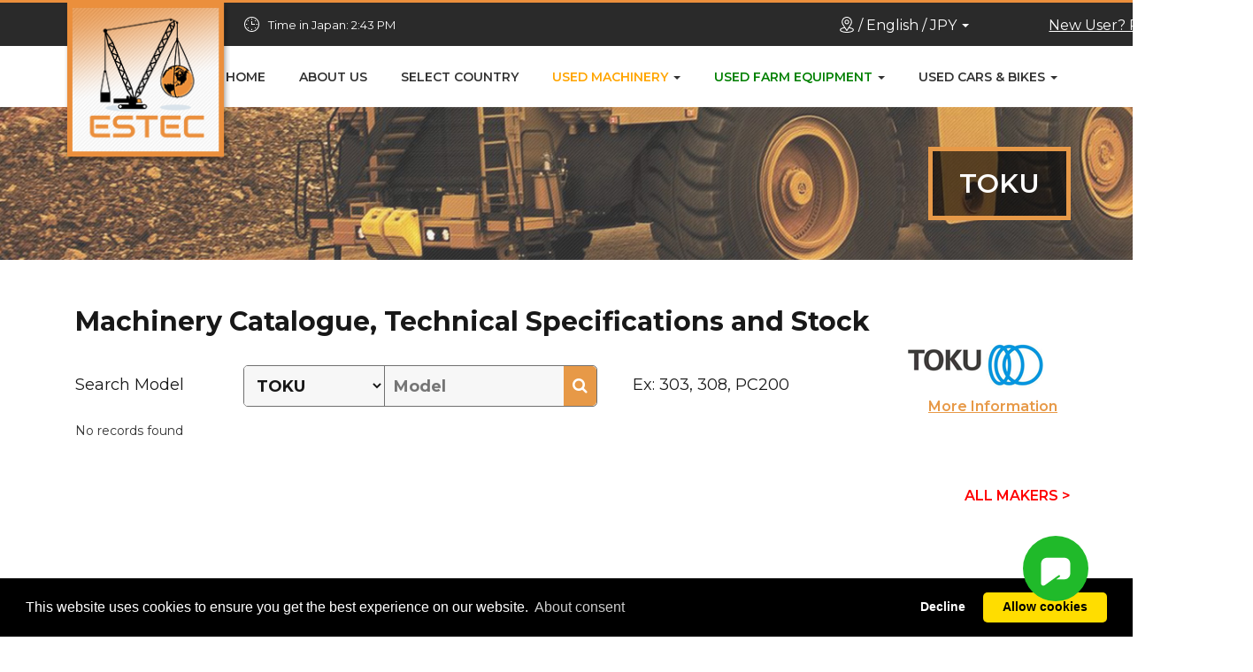

--- FILE ---
content_type: text/html; charset=UTF-8
request_url: https://estec-trade.com/makers?make=toku
body_size: 19327
content:
<!DOCTYPE html>
<html xmlns="http://www.w3.org/1999/xhtml" lang="en-US">
<head data-check="true">
    <meta charset="UTF-8">
    <meta name="viewport" content="width=device-width, initial-scale=1">
    <link rel="icon" type="image/png" sizes="16x16" href="/custom/images/favicon.png">
    <meta name="csrf-param" content="_csrf">
<meta name="csrf-token" content="Py2vRGvwbAKSyQt7iB9LSBqe0WCJ112DZmTtrKYtiJ5aVZ1pEpxddeKjOCjhbDg4fvedMPyIMM9VFa7mx3rr_w==">
    <title>TOKU Equipment by ESTEC: Japan&#039;s Foremost Exporter to Europe, USA/Canada, Oceania, Latin America, Asia, and the Gulf</title>
    <meta name="description" content="Dive into the world of pre-eminent used TOKU machinery, meticulously presented by ESTEC from Japan&#039;s top-tier auction stages. Championing TOKU&#039;s advanced offerings to destinations from Europe to the Gulf, encompassing USA/Canada, Oceania, Latin America, and Asia, ESTEC embodies peerless quality and expansive global facilitation. Browse our TOKU array and infuse cutting-edge Japanese innovation into your infrastructure">
<meta name="keywords" content="TOKU machinery, secure TOKU equipment, ESTEC international flow, Japanese auction leaders, global machinery spectrum, Oceania TOKU, Latin American procurements, USA/Canada TOKU, European vantage points, Asian avenues, Gulf TOKU operations">
<link href="/assets/19c4cb53/dist/css/bootstrap.css" rel="stylesheet">
<link href="/dist/index.css" rel="stylesheet">
<link href="https://cdnjs.cloudflare.com/ajax/libs/cookieconsent2/3.1.1/cookieconsent.min.css" rel="stylesheet">
<link href="/custom/css/jquery.fancybox.min.css" rel="stylesheet">
<link href="/custom/css/style.css" rel="stylesheet">
<link href="/custom/css/media.css" rel="stylesheet">
<link href="https://fonts.googleapis.com/css?family=Montserrat:100,200,300,400,500,600,700,800,900" rel="stylesheet">
<link href="/custom/css/owl.carousel.min.css" rel="stylesheet">
<link href="/custom/css/font-awesome.css" rel="stylesheet">
<link href="/custom/css/bootstrap.min.css" rel="stylesheet">
<link href="/custom/css/owl.carousel.css" rel="stylesheet">
<link href="/css/localstyle.css" rel="stylesheet">
<link href="/css/site.css" rel="stylesheet">    <script>
        window.addEventListener('load', function(){
            window.cookieconsent.initialise({
                revokeBtn: "<div class='cc-revoke'></div>",
                type: "opt-in",
                theme: "classic",
                palette: {
                    popup: {
                        background: "#000",
                        text: "#fff"
                    },
                    button: {
                        background: "#fd0",
                        text: "#000"
                    }
                },
                content: {
                    link: "About consent",
                    href: "https://estec-trade.com/cookies"
                },
                onInitialise: function(status) {
                    if(status == cookieconsent.status.allow) myScripts();
                },
                onStatusChange: function(status) {
                    if (this.hasConsented()) myScripts();
                }
            })
        });
    </script>
            <!-- Google Tag Manager -->
        <script>(function(w,d,s,l,i){w[l]=w[l]||[];w[l].push({'gtm.start':
                    new Date().getTime(),event:'gtm.js'});var f=d.getElementsByTagName(s)[0],
                j=d.createElement(s),dl=l!='dataLayer'?'&l='+l:'';j.async=true;j.src=
                'https://www.googletagmanager.com/gtm.js?id='+i+dl;f.parentNode.insertBefore(j,f);
            })(window,document,'script','dataLayer','GTM-NFST9ZVJ');</script>
        <!-- End Google Tag Manager -->
                    <!-- Meta Pixel Code -->
        <script>
            !function(f,b,e,v,n,t,s)
            {if(f.fbq)return;n=f.fbq=function(){n.callMethod?
                n.callMethod.apply(n,arguments):n.queue.push(arguments)};
                if(!f._fbq)f._fbq=n;n.push=n;n.loaded=!0;n.version='2.0';
                n.queue=[];t=b.createElement(e);t.async=!0;
                t.src=v;s=b.getElementsByTagName(e)[0];
                s.parentNode.insertBefore(t,s)}(window, document,'script',
                'https://connect.facebook.net/en_US/fbevents.js');
            fbq('init', '289908161866219');
            fbq('track', 'PageView');
        </script>
        <noscript><img height="1" width="1" style="display:none"
                       src="https://www.facebook.com/tr?id=289908161866219&ev=PageView&noscript=1"
            /></noscript>
        <!-- End Meta Pixel Code -->
		        </head>
<body >

<!-- Google Tag Manager (noscript) -->
<noscript><iframe src="https://www.googletagmanager.com/ns.html?id=GTM-NFST9ZVJ"
                  height="0" width="0" style="display:none;visibility:hidden"></iframe></noscript>
<!-- End Google Tag Manager (noscript) -->
<header>
    
<script language="JavaScript">
	function tokyoTime(offset) {
		d = new Date();
		utc = d.getTime() + (d.getTimezoneOffset() * 60000);
		nd = new Date(utc + (3600000*offset));
		// return time as a string
		var myarr = nd.toLocaleString().split(",");
		t = myarr['1'].replace(/\u200E/g, '');
		t = t.replace(/^([^\d]*\d{1,2}:\d{1,2}):\d{1,2}([^\d]*)$/, '$1$2');
		document.getElementById("clock").innerHTML =  'Time in Japan:'+t;
	}
	setInterval(function(){tokyoTime('+9')},1000);

</script>
<style>
    .white{color: #ffffff;}
	.drop_multi {
		display: none;
	}
	.pos_rel {
		position: relative;
		display: inline-block;
		display: flex;
		flex-direction: row;
		min-height: 100%;
		align-items: center;
	}
	#dropMulti ~ .drop_multi{
		position: absolute;
		top: 100%;
		left: 0;
		/* background-color: #fff; */
		padding: 24px 19px;
		/* border: 1px solid lightgrey; */
		z-index: 9;
		/* color: #000; */
		/* border-radius: 4px; */
		width: 300px;
		/* height: auto; */
		/* min-height: auto; */
		border-radius: 10px;
		background-clip: padding-box;
		background-color: #ededed;
		box-shadow: 0 6px 8px 1px rgba(38,38,38,.57);
	}
	#dropMulti:checked ~ .drop_multi{
		display: block;
	}
	#dropMulti ~ .drop_multi * {
		color: #000;
		margin: 0;
		color: #292929;
		font-family: "Montserrat";
		font-size: 17px;
	}

	.register-outer [for="dropMulti"] {
		color: #fff;
		font-weight: normal;
		font-size: 12px;
		margin-top: 3px;
    	margin: 0;
		cursor: pointer;
		min-width: max-content;
		text-decoration: none !important;
	}
	.register-outer li a, 
    .register-outer label,
	.owl_bowl, 
	.register-outer  .dropdown-item {
        color: #fff !important;
        font-family: "Montserrat";
        font-size: 16px !important;
        text-decoration: underline !important;
        line-height: 25px;
    }
	.register-outer ul {
		margin: 0;
	}
	.user_name {
		padding-left: 46px;
	}
	.time-outer {
		min-width: max-content;
	}
	.drop_multi .language-outer {
		display: flex;
		flex-direction: column;
		position: relative;
	}

	.drop_multi .language-outer li:empty {
		display: none;
	}

	ul.drop_multi {
		text-align: left;
	}

	ul.drop_multi .dropdown {
		border: 1px solid lightgrey;
		/* padding: 5px; */
		min-width: 100%;
		height: 38px;
		border-radius: 1px;
		background-clip: padding-box;
		background-color: #fff;
	}
	.drop_multi .label ~ .label {
		margin-top: 20px !important;
	}
	.drop_multi .label{
		display: block;
		text-align: left;
		padding-left: 0;
		padding-top: 0;
		color: #292929 !important;
		font-family: "Montserrat" !important;
		font-size: 18px !important;
		padding-bottom: 4px;
		font-weight: bold;
	}
	.flex_menu_top {
		display: flex;
		float: none;
		width: calc(100% - 16.66666667%);
		margin-left: 16.66666667%;
	}

	.pos_rel > ul {
		min-width: max-content;
	}
	.marquee_tag{
		color: red;
		display: inline-block;
		margin-top: 14px;
		flex-grow: 1;
		margin: 14px 15px 0;
		font-size: 16px;
		font-weight: 700;
	}
	.userOut{

	}
	.userOut img,
	.user_name > a> img,
	.loc_icon_drop img{
		width: 18px;
		height: 18px;
		margin: 0;
	}
	.user_name {
		padding-left: 46px;
	}

	ul.drop_multi > li {
		width: 100%;
	}

	ul.drop_multi [data-toggle="dropdown"] {
		/* padding: 10px !important; */
		/* width: 100%; */
		padding-top: 7px !important;
		padding-left: 10px !important;
		/* text-align: center; */
		/* margin: 0 auto !important; */
		min-width: 100%;
		text-align: left;
	}

	.userOut.u3 ~ .user_name {
		padding-left: 0;
	}

	.userOut.u3 {
		padding-left: 5px;
	}

	li.userOut.u3 ~ .user_name {
		padding-left: 0;
	}

	li.userOut.u3 {
		padding-left: 36px;
	}

	.drop_submit_btn button {
		position: relative;
		border: 1px solid #eb8f3d;
		border-radius: 0;
		background-color: #eb8f3d;
		-webkit-transition: all .25s ease-in-out;
		-o-transition: all .25s ease-in-out;
		transition: all .25s ease-in-out;
		padding: 6px 12px;
		font-weight: 400;
		line-height: 1.42857143;
		text-align: center;
		white-space: nowrap;
		-ms-touch-action: manipulation;
		touch-action: manipulation;
		cursor: pointer;
		-webkit-user-select: none;
		-moz-user-select: none;
		-ms-user-select: none;
		user-select: none;
		background-image: none;
		font-size: 17px !important;
		margin-bottom: 0 !important;
		display: block;
		width: 100%;
		color: #fff !important;
		margin-top: 20px !important;
	}

	.drop_submit_btn button:hover {
		border: 1px solid #ce7221;
		background-color:#ce7221
	}

	ul.drop_multi select {
		border: 1px solid lightgrey;
		/* padding: 5px; */
		min-width: 100%;
		height: 38px;
		border-radius: 1px;
		background-clip: padding-box;
		background-color: #fff;
		padding-left: 10px;
	}


	.register-outer li li a, 
	.register-outer  .dropdown-item {
		color: #212121 !important;
		text-decoration: none !important;
	}

	.register-outer li li a img {
		vertical-align: middle;
		margin-right: 10px !important;
	}

	.register-outer li li ~ li a, 
	.register-outer li li ~ li .dropdown-item {
		border-top: 1px solid lightgrey;
	}
	.register-outer li li .dropdown-item {

		padding: 3px 10px;
	}
	.register-outer li li img{
		margin-right: 5px !important;
	}
	.language-outer .dropdown-item:focus, 
	.language-outer .dropdown-item:hover {
		background-color: #f5f5f5;
	}
	.register-outer li ul {
		border-radius: 0;
		padding: 0;
		border-top: 0;
		width: 100%;
    	max-height: 180px;
	}
	.icon_drop_drop img {
		width: 9px;
		height: 5px;
		margin-left: 5px;
	}
	.language-outer:after {
		content: url(/custom/images/drop--black.svg);
		display: block;
		width: 9px;
		bottom: 10px;
		right: 10px;
		position: absolute;
	}
	@media screen and (max-width: 767px){
		.flex_menu_top {
			display: none;
		}
	}
	
	@media screen and (max-width: 991px){
		.register-outer,
		.register-outer li a {
			padding: 0 !important;
		}
		.register-outer li a, 
		.register-outer label{
			font-size: 13px !important
		}
	}
</style>
<div class="col-lg-12 col-xs-12 header-top notranslate">
	<div class="container">
		<div class="row">
			<div class="col-lg-2 col-sm-2 col-md-2 col-xs-12 logo-outer">
				<a href="/"><img src="/custom/images/logo.png" alt="logo" title="Go to home page"></a>
			</div>
			<!--mobile nav-->
			<div class="navbar">
				<span onClick="openNav()"><a href="#"><img src="/custom/images/menu-icon2.png" alt=""></a></span>
                <div id="underlay" onclick="closeNav()" ></div>
				<div id="mySidenav" class="sidenav">
					<a href="javascript:void(0)" class="closebtn" onClick="closeNav()">&times;</a>
						<div class="orange_nav" style="padding-bottom: 10px;">
															<li>
									<img src="/custom/images/user-icon.svg" alt="">                                    <b><u><a href="/site/login">
                                        LogIn
                                    </a></u></b> / 
									<b><u><a href="/site/signup">
										New User? Register									</a></u></b>
								</li>
																					<ul style="padding-top: 10px;">
								<li>
									<a >
										<img src="/custom/images/location.svg" alt="">										<label for="loc_option_menu">
											
																																	<span class="caret"></span>
										</label>
									</a>
									
									<form id="w1" action="/site/lang-switch" method="POST">
<input type="hidden" name="_csrf" value="Py2vRGvwbAKSyQt7iB9LSBqe0WCJ112DZmTtrKYtiJ5aVZ1pEpxddeKjOCjhbDg4fvedMPyIMM9VFa7mx3rr_w==">									<input hidden type="checkbox" class="option_input_llc" id="loc_option_menu">
									<ul>
										<li>
											<div class="form-group field-headform-country">

<select id="headform-country" class="" name="HeadForm[country]">
<option value="Afghanistan">Afghanistan</option>
<option value="Albania">Albania</option>
<option value="Algeria">Algeria</option>
<option value="American Samoa">American Samoa</option>
<option value="Andorra">Andorra</option>
<option value="Angola">Angola</option>
<option value="Anguilla">Anguilla</option>
<option value="Antarctica">Antarctica</option>
<option value="Antigua and Barbuda">Antigua and Barbuda</option>
<option value="Argentina">Argentina</option>
<option value="Armenia">Armenia</option>
<option value="Aruba">Aruba</option>
<option value="Australia">Australia</option>
<option value="Austria">Austria</option>
<option value="Azerbaijan">Azerbaijan</option>
<option value="Bahamas">Bahamas</option>
<option value="Bahrain">Bahrain</option>
<option value="Bangladesh">Bangladesh</option>
<option value="Barbados">Barbados</option>
<option value="Belarus">Belarus</option>
<option value="Belgium">Belgium</option>
<option value="Belize">Belize</option>
<option value="Benin">Benin</option>
<option value="Bermuda">Bermuda</option>
<option value="Bhutan">Bhutan</option>
<option value="Bolivia">Bolivia</option>
<option value="Bosnia and Herzegovina">Bosnia and Herzegovina</option>
<option value="Botswana">Botswana</option>
<option value="Bouvet Island">Bouvet Island</option>
<option value="Brazil">Brazil</option>
<option value="British Indian Ocean Territory">British Indian Ocean Territory</option>
<option value="Brunei Darussalam">Brunei Darussalam</option>
<option value="Bulgaria">Bulgaria</option>
<option value="Burkina Faso">Burkina Faso</option>
<option value="Burundi">Burundi</option>
<option value="Cambodia">Cambodia</option>
<option value="Cameroon">Cameroon</option>
<option value="Canada">Canada</option>
<option value="Cape Verde">Cape Verde</option>
<option value="Cayman Islands">Cayman Islands</option>
<option value="Central African Republic">Central African Republic</option>
<option value="Chad">Chad</option>
<option value="Chile">Chile</option>
<option value="China">China</option>
<option value="Christmas Island">Christmas Island</option>
<option value="Cocos (Keeling) Islands">Cocos (Keeling) Islands</option>
<option value="Colombia">Colombia</option>
<option value="Comoros">Comoros</option>
<option value="Democratic Republic of the Congo">Democratic Republic of the Congo</option>
<option value="Republic of Congo">Republic of Congo</option>
<option value="Cook Islands">Cook Islands</option>
<option value="Costa Rica">Costa Rica</option>
<option value="Croatia (Hrvatska)">Croatia (Hrvatska)</option>
<option value="Cuba">Cuba</option>
<option value="Cyprus">Cyprus</option>
<option value="Czech Republic">Czech Republic</option>
<option value="Denmark">Denmark</option>
<option value="Djibouti">Djibouti</option>
<option value="Dominica">Dominica</option>
<option value="Dominican Republic">Dominican Republic</option>
<option value="East Timor">East Timor</option>
<option value="Ecuador">Ecuador</option>
<option value="Egypt">Egypt</option>
<option value="El Salvador">El Salvador</option>
<option value="Equatorial Guinea">Equatorial Guinea</option>
<option value="Eritrea">Eritrea</option>
<option value="Estonia">Estonia</option>
<option value="Ethiopia">Ethiopia</option>
<option value="Falkland Islands (Malvinas)">Falkland Islands (Malvinas)</option>
<option value="Faroe Islands">Faroe Islands</option>
<option value="Fiji">Fiji</option>
<option value="Finland">Finland</option>
<option value="France">France</option>
<option value="France, Metropolitan">France, Metropolitan</option>
<option value="French Guiana">French Guiana</option>
<option value="French Polynesia">French Polynesia</option>
<option value="French Southern Territories">French Southern Territories</option>
<option value="Gabon">Gabon</option>
<option value="Gambia">Gambia</option>
<option value="Georgia">Georgia</option>
<option value="Germany">Germany</option>
<option value="Ghana">Ghana</option>
<option value="Gibraltar">Gibraltar</option>
<option value="Guernsey">Guernsey</option>
<option value="Greece">Greece</option>
<option value="Greenland">Greenland</option>
<option value="Grenada">Grenada</option>
<option value="Guadeloupe">Guadeloupe</option>
<option value="Guam">Guam</option>
<option value="Guatemala">Guatemala</option>
<option value="Guinea">Guinea</option>
<option value="Guinea-Bissau">Guinea-Bissau</option>
<option value="Guyana">Guyana</option>
<option value="Haiti">Haiti</option>
<option value="Heard and Mc Donald Islands">Heard and Mc Donald Islands</option>
<option value="Honduras">Honduras</option>
<option value="Hong Kong">Hong Kong</option>
<option value="Hungary">Hungary</option>
<option value="Iceland">Iceland</option>
<option value="India">India</option>
<option value="Isle of Man">Isle of Man</option>
<option value="Indonesia">Indonesia</option>
<option value="Iran (Islamic Republic of)">Iran (Islamic Republic of)</option>
<option value="Iraq">Iraq</option>
<option value="Ireland">Ireland</option>
<option value="Israel">Israel</option>
<option value="Italy">Italy</option>
<option value="Ivory Coast">Ivory Coast</option>
<option value="Jersey">Jersey</option>
<option value="Jamaica">Jamaica</option>
<option value="Japan">Japan</option>
<option value="Jordan">Jordan</option>
<option value="Kazakhstan">Kazakhstan</option>
<option value="Kenya">Kenya</option>
<option value="Kiribati">Kiribati</option>
<option value="Korea, Democratic People&#039;s Republic of">Korea, Democratic People&#039;s Republic of</option>
<option value="Korea, Republic of">Korea, Republic of</option>
<option value="Kosovo">Kosovo</option>
<option value="Kuwait">Kuwait</option>
<option value="Kyrgyzstan">Kyrgyzstan</option>
<option value="Lao People&#039;s Democratic Republic">Lao People&#039;s Democratic Republic</option>
<option value="Latvia">Latvia</option>
<option value="Lebanon">Lebanon</option>
<option value="Lesotho">Lesotho</option>
<option value="Liberia">Liberia</option>
<option value="Libyan Arab Jamahiriya">Libyan Arab Jamahiriya</option>
<option value="Liechtenstein">Liechtenstein</option>
<option value="Lithuania">Lithuania</option>
<option value="Luxembourg">Luxembourg</option>
<option value="Macau">Macau</option>
<option value="North Macedonia">North Macedonia</option>
<option value="Madagascar">Madagascar</option>
<option value="Malawi">Malawi</option>
<option value="Malaysia">Malaysia</option>
<option value="Maldives">Maldives</option>
<option value="Mali">Mali</option>
<option value="Malta">Malta</option>
<option value="Marshall Islands">Marshall Islands</option>
<option value="Martinique">Martinique</option>
<option value="Mauritania">Mauritania</option>
<option value="Mauritius">Mauritius</option>
<option value="Mayotte">Mayotte</option>
<option value="Mexico">Mexico</option>
<option value="Micronesia, Federated States of">Micronesia, Federated States of</option>
<option value="Moldova, Republic of">Moldova, Republic of</option>
<option value="Monaco">Monaco</option>
<option value="Mongolia">Mongolia</option>
<option value="Montenegro">Montenegro</option>
<option value="Montserrat">Montserrat</option>
<option value="Morocco">Morocco</option>
<option value="Mozambique">Mozambique</option>
<option value="Myanmar">Myanmar</option>
<option value="Namibia">Namibia</option>
<option value="Nauru">Nauru</option>
<option value="Nepal">Nepal</option>
<option value="Netherlands">Netherlands</option>
<option value="Netherlands Antilles">Netherlands Antilles</option>
<option value="New Caledonia">New Caledonia</option>
<option value="New Zealand">New Zealand</option>
<option value="Nicaragua">Nicaragua</option>
<option value="Niger">Niger</option>
<option value="Nigeria">Nigeria</option>
<option value="Niue">Niue</option>
<option value="Norfolk Island">Norfolk Island</option>
<option value="Northern Mariana Islands">Northern Mariana Islands</option>
<option value="Norway">Norway</option>
<option value="Oman">Oman</option>
<option value="Pakistan">Pakistan</option>
<option value="Palau">Palau</option>
<option value="Palestine">Palestine</option>
<option value="Panama">Panama</option>
<option value="Papua New Guinea">Papua New Guinea</option>
<option value="Paraguay">Paraguay</option>
<option value="Peru">Peru</option>
<option value="Philippines">Philippines</option>
<option value="Pitcairn">Pitcairn</option>
<option value="Poland">Poland</option>
<option value="Portugal">Portugal</option>
<option value="Puerto Rico">Puerto Rico</option>
<option value="Qatar">Qatar</option>
<option value="Reunion">Reunion</option>
<option value="Romania">Romania</option>
<option value="Russian Federation">Russian Federation</option>
<option value="Rwanda">Rwanda</option>
<option value="Saint Kitts and Nevis">Saint Kitts and Nevis</option>
<option value="Saint Lucia">Saint Lucia</option>
<option value="Saint Vincent and the Grenadines">Saint Vincent and the Grenadines</option>
<option value="Samoa">Samoa</option>
<option value="San Marino">San Marino</option>
<option value="Sao Tome and Principe">Sao Tome and Principe</option>
<option value="Saudi Arabia">Saudi Arabia</option>
<option value="Senegal">Senegal</option>
<option value="Serbia">Serbia</option>
<option value="Seychelles">Seychelles</option>
<option value="Sierra Leone">Sierra Leone</option>
<option value="Singapore">Singapore</option>
<option value="Slovakia">Slovakia</option>
<option value="Slovenia">Slovenia</option>
<option value="Solomon Islands">Solomon Islands</option>
<option value="Somalia">Somalia</option>
<option value="South Africa">South Africa</option>
<option value="South Georgia South Sandwich Islands">South Georgia South Sandwich Islands</option>
<option value="South Sudan">South Sudan</option>
<option value="Spain">Spain</option>
<option value="Sri Lanka">Sri Lanka</option>
<option value="St. Helena">St. Helena</option>
<option value="St. Pierre and Miquelon">St. Pierre and Miquelon</option>
<option value="Sudan">Sudan</option>
<option value="Suriname">Suriname</option>
<option value="Svalbard and Jan Mayen Islands">Svalbard and Jan Mayen Islands</option>
<option value="Swaziland">Swaziland</option>
<option value="Sweden">Sweden</option>
<option value="Switzerland">Switzerland</option>
<option value="Syrian Arab Republic">Syrian Arab Republic</option>
<option value="Taiwan">Taiwan</option>
<option value="Tajikistan">Tajikistan</option>
<option value="Tanzania">Tanzania</option>
<option value="Thailand">Thailand</option>
<option value="Togo">Togo</option>
<option value="Tokelau">Tokelau</option>
<option value="Tonga">Tonga</option>
<option value="Trinidad and Tobago">Trinidad and Tobago</option>
<option value="Tunisia">Tunisia</option>
<option value="Turkey">Turkey</option>
<option value="Turkmenistan">Turkmenistan</option>
<option value="Turks and Caicos Islands">Turks and Caicos Islands</option>
<option value="Tuvalu">Tuvalu</option>
<option value="Uganda">Uganda</option>
<option value="Ukraine">Ukraine</option>
<option value="United Arab Emirates">United Arab Emirates</option>
<option value="United Kingdom">United Kingdom</option>
<option value="United States">United States</option>
<option value="United States minor outlying islands">United States minor outlying islands</option>
<option value="Uruguay">Uruguay</option>
<option value="Uzbekistan">Uzbekistan</option>
<option value="Vanuatu">Vanuatu</option>
<option value="Vatican City State">Vatican City State</option>
<option value="Venezuela">Venezuela</option>
<option value="Vietnam">Vietnam</option>
<option value="Virgin Islands (British)">Virgin Islands (British)</option>
<option value="Virgin Islands (U.S.)">Virgin Islands (U.S.)</option>
<option value="Wallis and Futuna Islands">Wallis and Futuna Islands</option>
<option value="Western Sahara">Western Sahara</option>
<option value="Yemen">Yemen</option>
<option value="Zambia">Zambia</option>
<option value="Zimbabwe">Zimbabwe</option>
</select>

<div class="help-block"></div>
</div>										</li>
										<li class="hide">
	                                        <div class="form-group field-headform-language">

<select id="headform-language" class="" name="HeadForm[language]">
<option value="en" selected>English</option>
<option value="ru">Russian</option>
<option value="jp">Japanese</option>
</select>

<div class="help-block"></div>
</div>										</li>
										<li class="hide">
											<div class="form-group field-headform-currency">

<select id="headform-currency" class="" name="HeadForm[currency]">
<option value="AED">AED</option>
<option value="AFN">AFN</option>
<option value="ALL">ALL</option>
<option value="AMD">AMD</option>
<option value="ANG">ANG</option>
<option value="AOA">AOA</option>
<option value="ARS">ARS</option>
<option value="AUD">AUD</option>
<option value="AWG">AWG</option>
<option value="AZN">AZN</option>
<option value="BAM">BAM</option>
<option value="BBD">BBD</option>
<option value="BDT">BDT</option>
<option value="BGN">BGN</option>
<option value="BHD">BHD</option>
<option value="BIF">BIF</option>
<option value="BMD">BMD</option>
<option value="BND">BND</option>
<option value="BOB">BOB</option>
<option value="BRL">BRL</option>
<option value="BSD">BSD</option>
<option value="BTC">BTC</option>
<option value="BTN">BTN</option>
<option value="BWP">BWP</option>
<option value="BYN">BYN</option>
<option value="BZD">BZD</option>
<option value="CAD">CAD</option>
<option value="CDF">CDF</option>
<option value="CHF">CHF</option>
<option value="CLF">CLF</option>
<option value="CLP">CLP</option>
<option value="CNH">CNH</option>
<option value="CNY">CNY</option>
<option value="COP">COP</option>
<option value="CRC">CRC</option>
<option value="CUC">CUC</option>
<option value="CUP">CUP</option>
<option value="CVE">CVE</option>
<option value="CZK">CZK</option>
<option value="DJF">DJF</option>
<option value="DKK">DKK</option>
<option value="DOP">DOP</option>
<option value="DZD">DZD</option>
<option value="EGP">EGP</option>
<option value="ERN">ERN</option>
<option value="ETB">ETB</option>
<option value="EUR">EUR</option>
<option value="FJD">FJD</option>
<option value="FKP">FKP</option>
<option value="GBP">GBP</option>
<option value="GEL">GEL</option>
<option value="GGP">GGP</option>
<option value="GHS">GHS</option>
<option value="GIP">GIP</option>
<option value="GMD">GMD</option>
<option value="GNF">GNF</option>
<option value="GTQ">GTQ</option>
<option value="GYD">GYD</option>
<option value="HKD">HKD</option>
<option value="HNL">HNL</option>
<option value="HRK">HRK</option>
<option value="HTG">HTG</option>
<option value="HUF">HUF</option>
<option value="IDR">IDR</option>
<option value="ILS">ILS</option>
<option value="IMP">IMP</option>
<option value="INR">INR</option>
<option value="IQD">IQD</option>
<option value="IRR">IRR</option>
<option value="ISK">ISK</option>
<option value="JEP">JEP</option>
<option value="JMD">JMD</option>
<option value="JOD">JOD</option>
<option value="JPY">JPY</option>
<option value="KES">KES</option>
<option value="KGS">KGS</option>
<option value="KHR">KHR</option>
<option value="KMF">KMF</option>
<option value="KPW">KPW</option>
<option value="KRW">KRW</option>
<option value="KWD">KWD</option>
<option value="KYD">KYD</option>
<option value="KZT">KZT</option>
<option value="LAK">LAK</option>
<option value="LBP">LBP</option>
<option value="LKR">LKR</option>
<option value="LRD">LRD</option>
<option value="LSL">LSL</option>
<option value="LYD">LYD</option>
<option value="MAD">MAD</option>
<option value="MDL">MDL</option>
<option value="MGA">MGA</option>
<option value="MKD">MKD</option>
<option value="MMK">MMK</option>
<option value="MNT">MNT</option>
<option value="MOP">MOP</option>
<option value="MRO">MRO</option>
<option value="MRU">MRU</option>
<option value="MUR">MUR</option>
<option value="MVR">MVR</option>
<option value="MWK">MWK</option>
<option value="MXN">MXN</option>
<option value="MYR">MYR</option>
<option value="MZN">MZN</option>
<option value="NAD">NAD</option>
<option value="NGN">NGN</option>
<option value="NIO">NIO</option>
<option value="NOK">NOK</option>
<option value="NPR">NPR</option>
<option value="NZD">NZD</option>
<option value="OMR">OMR</option>
<option value="PAB">PAB</option>
<option value="PEN">PEN</option>
<option value="PGK">PGK</option>
<option value="PHP">PHP</option>
<option value="PKR">PKR</option>
<option value="PLN">PLN</option>
<option value="PYG">PYG</option>
<option value="QAR">QAR</option>
<option value="RON">RON</option>
<option value="RSD">RSD</option>
<option value="RUB">RUB</option>
<option value="RWF">RWF</option>
<option value="SAR">SAR</option>
<option value="SBD">SBD</option>
<option value="SCR">SCR</option>
<option value="SDG">SDG</option>
<option value="SEK">SEK</option>
<option value="SGD">SGD</option>
<option value="SHP">SHP</option>
<option value="SLL">SLL</option>
<option value="SOS">SOS</option>
<option value="SRD">SRD</option>
<option value="SSP">SSP</option>
<option value="STD">STD</option>
<option value="STN">STN</option>
<option value="SVC">SVC</option>
<option value="SYP">SYP</option>
<option value="SZL">SZL</option>
<option value="THB">THB</option>
<option value="TJS">TJS</option>
<option value="TMT">TMT</option>
<option value="TND">TND</option>
<option value="TOP">TOP</option>
<option value="TRY">TRY</option>
<option value="TTD">TTD</option>
<option value="TWD">TWD</option>
<option value="TZS">TZS</option>
<option value="UAH">UAH</option>
<option value="UGX">UGX</option>
<option value="USD">USD</option>
<option value="UYU">UYU</option>
<option value="UZS">UZS</option>
<option value="VES">VES</option>
<option value="VND">VND</option>
<option value="VUV">VUV</option>
<option value="WST">WST</option>
<option value="XAF">XAF</option>
<option value="XAG">XAG</option>
<option value="XAU">XAU</option>
<option value="XCD">XCD</option>
<option value="XDR">XDR</option>
<option value="XOF">XOF</option>
<option value="XPD">XPD</option>
<option value="XPF">XPF</option>
<option value="XPT">XPT</option>
<option value="YER">YER</option>
<option value="ZAR">ZAR</option>
<option value="ZMW">ZMW</option>
<option value="ZWL">ZWL</option>
</select>

<div class="help-block"></div>
</div>										</li>
										<li  class="drop_submit_btn">
											<button type="submit" class="btn btn--block" style="border-radius: 0;margin-top: 20px;margin-bottom: 0 !important;">Save</button>
										</li>
									</ul>
									</form>								</li>
								<li>
									<a >
										<img src="/custom/images/bilingual.svg" alt="">										<label for="lang_option_menu">
																																					English											<span class="caret"></span>
										</label>
									</a>
									
									<form id="w2" action="/site/lang-switch" method="POST">
<input type="hidden" name="_csrf" value="Py2vRGvwbAKSyQt7iB9LSBqe0WCJ112DZmTtrKYtiJ5aVZ1pEpxddeKjOCjhbDg4fvedMPyIMM9VFa7mx3rr_w==">									<input hidden type="checkbox" class="option_input_llc" id="lang_option_menu">
									<ul>
										<li class="hide">
											<div class="form-group field-headform-country">

<select id="headform-country" class="" name="HeadForm[country]">
<option value="Afghanistan">Afghanistan</option>
<option value="Albania">Albania</option>
<option value="Algeria">Algeria</option>
<option value="American Samoa">American Samoa</option>
<option value="Andorra">Andorra</option>
<option value="Angola">Angola</option>
<option value="Anguilla">Anguilla</option>
<option value="Antarctica">Antarctica</option>
<option value="Antigua and Barbuda">Antigua and Barbuda</option>
<option value="Argentina">Argentina</option>
<option value="Armenia">Armenia</option>
<option value="Aruba">Aruba</option>
<option value="Australia">Australia</option>
<option value="Austria">Austria</option>
<option value="Azerbaijan">Azerbaijan</option>
<option value="Bahamas">Bahamas</option>
<option value="Bahrain">Bahrain</option>
<option value="Bangladesh">Bangladesh</option>
<option value="Barbados">Barbados</option>
<option value="Belarus">Belarus</option>
<option value="Belgium">Belgium</option>
<option value="Belize">Belize</option>
<option value="Benin">Benin</option>
<option value="Bermuda">Bermuda</option>
<option value="Bhutan">Bhutan</option>
<option value="Bolivia">Bolivia</option>
<option value="Bosnia and Herzegovina">Bosnia and Herzegovina</option>
<option value="Botswana">Botswana</option>
<option value="Bouvet Island">Bouvet Island</option>
<option value="Brazil">Brazil</option>
<option value="British Indian Ocean Territory">British Indian Ocean Territory</option>
<option value="Brunei Darussalam">Brunei Darussalam</option>
<option value="Bulgaria">Bulgaria</option>
<option value="Burkina Faso">Burkina Faso</option>
<option value="Burundi">Burundi</option>
<option value="Cambodia">Cambodia</option>
<option value="Cameroon">Cameroon</option>
<option value="Canada">Canada</option>
<option value="Cape Verde">Cape Verde</option>
<option value="Cayman Islands">Cayman Islands</option>
<option value="Central African Republic">Central African Republic</option>
<option value="Chad">Chad</option>
<option value="Chile">Chile</option>
<option value="China">China</option>
<option value="Christmas Island">Christmas Island</option>
<option value="Cocos (Keeling) Islands">Cocos (Keeling) Islands</option>
<option value="Colombia">Colombia</option>
<option value="Comoros">Comoros</option>
<option value="Democratic Republic of the Congo">Democratic Republic of the Congo</option>
<option value="Republic of Congo">Republic of Congo</option>
<option value="Cook Islands">Cook Islands</option>
<option value="Costa Rica">Costa Rica</option>
<option value="Croatia (Hrvatska)">Croatia (Hrvatska)</option>
<option value="Cuba">Cuba</option>
<option value="Cyprus">Cyprus</option>
<option value="Czech Republic">Czech Republic</option>
<option value="Denmark">Denmark</option>
<option value="Djibouti">Djibouti</option>
<option value="Dominica">Dominica</option>
<option value="Dominican Republic">Dominican Republic</option>
<option value="East Timor">East Timor</option>
<option value="Ecuador">Ecuador</option>
<option value="Egypt">Egypt</option>
<option value="El Salvador">El Salvador</option>
<option value="Equatorial Guinea">Equatorial Guinea</option>
<option value="Eritrea">Eritrea</option>
<option value="Estonia">Estonia</option>
<option value="Ethiopia">Ethiopia</option>
<option value="Falkland Islands (Malvinas)">Falkland Islands (Malvinas)</option>
<option value="Faroe Islands">Faroe Islands</option>
<option value="Fiji">Fiji</option>
<option value="Finland">Finland</option>
<option value="France">France</option>
<option value="France, Metropolitan">France, Metropolitan</option>
<option value="French Guiana">French Guiana</option>
<option value="French Polynesia">French Polynesia</option>
<option value="French Southern Territories">French Southern Territories</option>
<option value="Gabon">Gabon</option>
<option value="Gambia">Gambia</option>
<option value="Georgia">Georgia</option>
<option value="Germany">Germany</option>
<option value="Ghana">Ghana</option>
<option value="Gibraltar">Gibraltar</option>
<option value="Guernsey">Guernsey</option>
<option value="Greece">Greece</option>
<option value="Greenland">Greenland</option>
<option value="Grenada">Grenada</option>
<option value="Guadeloupe">Guadeloupe</option>
<option value="Guam">Guam</option>
<option value="Guatemala">Guatemala</option>
<option value="Guinea">Guinea</option>
<option value="Guinea-Bissau">Guinea-Bissau</option>
<option value="Guyana">Guyana</option>
<option value="Haiti">Haiti</option>
<option value="Heard and Mc Donald Islands">Heard and Mc Donald Islands</option>
<option value="Honduras">Honduras</option>
<option value="Hong Kong">Hong Kong</option>
<option value="Hungary">Hungary</option>
<option value="Iceland">Iceland</option>
<option value="India">India</option>
<option value="Isle of Man">Isle of Man</option>
<option value="Indonesia">Indonesia</option>
<option value="Iran (Islamic Republic of)">Iran (Islamic Republic of)</option>
<option value="Iraq">Iraq</option>
<option value="Ireland">Ireland</option>
<option value="Israel">Israel</option>
<option value="Italy">Italy</option>
<option value="Ivory Coast">Ivory Coast</option>
<option value="Jersey">Jersey</option>
<option value="Jamaica">Jamaica</option>
<option value="Japan">Japan</option>
<option value="Jordan">Jordan</option>
<option value="Kazakhstan">Kazakhstan</option>
<option value="Kenya">Kenya</option>
<option value="Kiribati">Kiribati</option>
<option value="Korea, Democratic People&#039;s Republic of">Korea, Democratic People&#039;s Republic of</option>
<option value="Korea, Republic of">Korea, Republic of</option>
<option value="Kosovo">Kosovo</option>
<option value="Kuwait">Kuwait</option>
<option value="Kyrgyzstan">Kyrgyzstan</option>
<option value="Lao People&#039;s Democratic Republic">Lao People&#039;s Democratic Republic</option>
<option value="Latvia">Latvia</option>
<option value="Lebanon">Lebanon</option>
<option value="Lesotho">Lesotho</option>
<option value="Liberia">Liberia</option>
<option value="Libyan Arab Jamahiriya">Libyan Arab Jamahiriya</option>
<option value="Liechtenstein">Liechtenstein</option>
<option value="Lithuania">Lithuania</option>
<option value="Luxembourg">Luxembourg</option>
<option value="Macau">Macau</option>
<option value="North Macedonia">North Macedonia</option>
<option value="Madagascar">Madagascar</option>
<option value="Malawi">Malawi</option>
<option value="Malaysia">Malaysia</option>
<option value="Maldives">Maldives</option>
<option value="Mali">Mali</option>
<option value="Malta">Malta</option>
<option value="Marshall Islands">Marshall Islands</option>
<option value="Martinique">Martinique</option>
<option value="Mauritania">Mauritania</option>
<option value="Mauritius">Mauritius</option>
<option value="Mayotte">Mayotte</option>
<option value="Mexico">Mexico</option>
<option value="Micronesia, Federated States of">Micronesia, Federated States of</option>
<option value="Moldova, Republic of">Moldova, Republic of</option>
<option value="Monaco">Monaco</option>
<option value="Mongolia">Mongolia</option>
<option value="Montenegro">Montenegro</option>
<option value="Montserrat">Montserrat</option>
<option value="Morocco">Morocco</option>
<option value="Mozambique">Mozambique</option>
<option value="Myanmar">Myanmar</option>
<option value="Namibia">Namibia</option>
<option value="Nauru">Nauru</option>
<option value="Nepal">Nepal</option>
<option value="Netherlands">Netherlands</option>
<option value="Netherlands Antilles">Netherlands Antilles</option>
<option value="New Caledonia">New Caledonia</option>
<option value="New Zealand">New Zealand</option>
<option value="Nicaragua">Nicaragua</option>
<option value="Niger">Niger</option>
<option value="Nigeria">Nigeria</option>
<option value="Niue">Niue</option>
<option value="Norfolk Island">Norfolk Island</option>
<option value="Northern Mariana Islands">Northern Mariana Islands</option>
<option value="Norway">Norway</option>
<option value="Oman">Oman</option>
<option value="Pakistan">Pakistan</option>
<option value="Palau">Palau</option>
<option value="Palestine">Palestine</option>
<option value="Panama">Panama</option>
<option value="Papua New Guinea">Papua New Guinea</option>
<option value="Paraguay">Paraguay</option>
<option value="Peru">Peru</option>
<option value="Philippines">Philippines</option>
<option value="Pitcairn">Pitcairn</option>
<option value="Poland">Poland</option>
<option value="Portugal">Portugal</option>
<option value="Puerto Rico">Puerto Rico</option>
<option value="Qatar">Qatar</option>
<option value="Reunion">Reunion</option>
<option value="Romania">Romania</option>
<option value="Russian Federation">Russian Federation</option>
<option value="Rwanda">Rwanda</option>
<option value="Saint Kitts and Nevis">Saint Kitts and Nevis</option>
<option value="Saint Lucia">Saint Lucia</option>
<option value="Saint Vincent and the Grenadines">Saint Vincent and the Grenadines</option>
<option value="Samoa">Samoa</option>
<option value="San Marino">San Marino</option>
<option value="Sao Tome and Principe">Sao Tome and Principe</option>
<option value="Saudi Arabia">Saudi Arabia</option>
<option value="Senegal">Senegal</option>
<option value="Serbia">Serbia</option>
<option value="Seychelles">Seychelles</option>
<option value="Sierra Leone">Sierra Leone</option>
<option value="Singapore">Singapore</option>
<option value="Slovakia">Slovakia</option>
<option value="Slovenia">Slovenia</option>
<option value="Solomon Islands">Solomon Islands</option>
<option value="Somalia">Somalia</option>
<option value="South Africa">South Africa</option>
<option value="South Georgia South Sandwich Islands">South Georgia South Sandwich Islands</option>
<option value="South Sudan">South Sudan</option>
<option value="Spain">Spain</option>
<option value="Sri Lanka">Sri Lanka</option>
<option value="St. Helena">St. Helena</option>
<option value="St. Pierre and Miquelon">St. Pierre and Miquelon</option>
<option value="Sudan">Sudan</option>
<option value="Suriname">Suriname</option>
<option value="Svalbard and Jan Mayen Islands">Svalbard and Jan Mayen Islands</option>
<option value="Swaziland">Swaziland</option>
<option value="Sweden">Sweden</option>
<option value="Switzerland">Switzerland</option>
<option value="Syrian Arab Republic">Syrian Arab Republic</option>
<option value="Taiwan">Taiwan</option>
<option value="Tajikistan">Tajikistan</option>
<option value="Tanzania">Tanzania</option>
<option value="Thailand">Thailand</option>
<option value="Togo">Togo</option>
<option value="Tokelau">Tokelau</option>
<option value="Tonga">Tonga</option>
<option value="Trinidad and Tobago">Trinidad and Tobago</option>
<option value="Tunisia">Tunisia</option>
<option value="Turkey">Turkey</option>
<option value="Turkmenistan">Turkmenistan</option>
<option value="Turks and Caicos Islands">Turks and Caicos Islands</option>
<option value="Tuvalu">Tuvalu</option>
<option value="Uganda">Uganda</option>
<option value="Ukraine">Ukraine</option>
<option value="United Arab Emirates">United Arab Emirates</option>
<option value="United Kingdom">United Kingdom</option>
<option value="United States">United States</option>
<option value="United States minor outlying islands">United States minor outlying islands</option>
<option value="Uruguay">Uruguay</option>
<option value="Uzbekistan">Uzbekistan</option>
<option value="Vanuatu">Vanuatu</option>
<option value="Vatican City State">Vatican City State</option>
<option value="Venezuela">Venezuela</option>
<option value="Vietnam">Vietnam</option>
<option value="Virgin Islands (British)">Virgin Islands (British)</option>
<option value="Virgin Islands (U.S.)">Virgin Islands (U.S.)</option>
<option value="Wallis and Futuna Islands">Wallis and Futuna Islands</option>
<option value="Western Sahara">Western Sahara</option>
<option value="Yemen">Yemen</option>
<option value="Zambia">Zambia</option>
<option value="Zimbabwe">Zimbabwe</option>
</select>

<div class="help-block"></div>
</div>										</li>
										<li>
	                                        <div class="form-group field-headform-language">

<select id="headform-language" class="" name="HeadForm[language]">
<option value="en" selected>English</option>
<option value="ru">Russian</option>
<option value="jp">Japanese</option>
</select>

<div class="help-block"></div>
</div>										</li>
										<li class="hide">
											<div class="form-group field-headform-currency">

<select id="headform-currency" class="" name="HeadForm[currency]">
<option value="AED">AED</option>
<option value="AFN">AFN</option>
<option value="ALL">ALL</option>
<option value="AMD">AMD</option>
<option value="ANG">ANG</option>
<option value="AOA">AOA</option>
<option value="ARS">ARS</option>
<option value="AUD">AUD</option>
<option value="AWG">AWG</option>
<option value="AZN">AZN</option>
<option value="BAM">BAM</option>
<option value="BBD">BBD</option>
<option value="BDT">BDT</option>
<option value="BGN">BGN</option>
<option value="BHD">BHD</option>
<option value="BIF">BIF</option>
<option value="BMD">BMD</option>
<option value="BND">BND</option>
<option value="BOB">BOB</option>
<option value="BRL">BRL</option>
<option value="BSD">BSD</option>
<option value="BTC">BTC</option>
<option value="BTN">BTN</option>
<option value="BWP">BWP</option>
<option value="BYN">BYN</option>
<option value="BZD">BZD</option>
<option value="CAD">CAD</option>
<option value="CDF">CDF</option>
<option value="CHF">CHF</option>
<option value="CLF">CLF</option>
<option value="CLP">CLP</option>
<option value="CNH">CNH</option>
<option value="CNY">CNY</option>
<option value="COP">COP</option>
<option value="CRC">CRC</option>
<option value="CUC">CUC</option>
<option value="CUP">CUP</option>
<option value="CVE">CVE</option>
<option value="CZK">CZK</option>
<option value="DJF">DJF</option>
<option value="DKK">DKK</option>
<option value="DOP">DOP</option>
<option value="DZD">DZD</option>
<option value="EGP">EGP</option>
<option value="ERN">ERN</option>
<option value="ETB">ETB</option>
<option value="EUR">EUR</option>
<option value="FJD">FJD</option>
<option value="FKP">FKP</option>
<option value="GBP">GBP</option>
<option value="GEL">GEL</option>
<option value="GGP">GGP</option>
<option value="GHS">GHS</option>
<option value="GIP">GIP</option>
<option value="GMD">GMD</option>
<option value="GNF">GNF</option>
<option value="GTQ">GTQ</option>
<option value="GYD">GYD</option>
<option value="HKD">HKD</option>
<option value="HNL">HNL</option>
<option value="HRK">HRK</option>
<option value="HTG">HTG</option>
<option value="HUF">HUF</option>
<option value="IDR">IDR</option>
<option value="ILS">ILS</option>
<option value="IMP">IMP</option>
<option value="INR">INR</option>
<option value="IQD">IQD</option>
<option value="IRR">IRR</option>
<option value="ISK">ISK</option>
<option value="JEP">JEP</option>
<option value="JMD">JMD</option>
<option value="JOD">JOD</option>
<option value="JPY">JPY</option>
<option value="KES">KES</option>
<option value="KGS">KGS</option>
<option value="KHR">KHR</option>
<option value="KMF">KMF</option>
<option value="KPW">KPW</option>
<option value="KRW">KRW</option>
<option value="KWD">KWD</option>
<option value="KYD">KYD</option>
<option value="KZT">KZT</option>
<option value="LAK">LAK</option>
<option value="LBP">LBP</option>
<option value="LKR">LKR</option>
<option value="LRD">LRD</option>
<option value="LSL">LSL</option>
<option value="LYD">LYD</option>
<option value="MAD">MAD</option>
<option value="MDL">MDL</option>
<option value="MGA">MGA</option>
<option value="MKD">MKD</option>
<option value="MMK">MMK</option>
<option value="MNT">MNT</option>
<option value="MOP">MOP</option>
<option value="MRO">MRO</option>
<option value="MRU">MRU</option>
<option value="MUR">MUR</option>
<option value="MVR">MVR</option>
<option value="MWK">MWK</option>
<option value="MXN">MXN</option>
<option value="MYR">MYR</option>
<option value="MZN">MZN</option>
<option value="NAD">NAD</option>
<option value="NGN">NGN</option>
<option value="NIO">NIO</option>
<option value="NOK">NOK</option>
<option value="NPR">NPR</option>
<option value="NZD">NZD</option>
<option value="OMR">OMR</option>
<option value="PAB">PAB</option>
<option value="PEN">PEN</option>
<option value="PGK">PGK</option>
<option value="PHP">PHP</option>
<option value="PKR">PKR</option>
<option value="PLN">PLN</option>
<option value="PYG">PYG</option>
<option value="QAR">QAR</option>
<option value="RON">RON</option>
<option value="RSD">RSD</option>
<option value="RUB">RUB</option>
<option value="RWF">RWF</option>
<option value="SAR">SAR</option>
<option value="SBD">SBD</option>
<option value="SCR">SCR</option>
<option value="SDG">SDG</option>
<option value="SEK">SEK</option>
<option value="SGD">SGD</option>
<option value="SHP">SHP</option>
<option value="SLL">SLL</option>
<option value="SOS">SOS</option>
<option value="SRD">SRD</option>
<option value="SSP">SSP</option>
<option value="STD">STD</option>
<option value="STN">STN</option>
<option value="SVC">SVC</option>
<option value="SYP">SYP</option>
<option value="SZL">SZL</option>
<option value="THB">THB</option>
<option value="TJS">TJS</option>
<option value="TMT">TMT</option>
<option value="TND">TND</option>
<option value="TOP">TOP</option>
<option value="TRY">TRY</option>
<option value="TTD">TTD</option>
<option value="TWD">TWD</option>
<option value="TZS">TZS</option>
<option value="UAH">UAH</option>
<option value="UGX">UGX</option>
<option value="USD">USD</option>
<option value="UYU">UYU</option>
<option value="UZS">UZS</option>
<option value="VES">VES</option>
<option value="VND">VND</option>
<option value="VUV">VUV</option>
<option value="WST">WST</option>
<option value="XAF">XAF</option>
<option value="XAG">XAG</option>
<option value="XAU">XAU</option>
<option value="XCD">XCD</option>
<option value="XDR">XDR</option>
<option value="XOF">XOF</option>
<option value="XPD">XPD</option>
<option value="XPF">XPF</option>
<option value="XPT">XPT</option>
<option value="YER">YER</option>
<option value="ZAR">ZAR</option>
<option value="ZMW">ZMW</option>
<option value="ZWL">ZWL</option>
</select>

<div class="help-block"></div>
</div>										</li>
										<li  class="drop_submit_btn">
											<button type="submit" class="btn btn--block" style="border-radius: 0;margin-top: 20px;margin-bottom: 0 !important;">Save</button>
										</li>
									</ul>
									</form>								</li>
								<li>
									<a >
										<img src="/custom/images/money-exchange.svg" alt="">										<label for="cur_option_menu">
											JPY											<span class="caret"></span>
										</label>
									</a>
									
									<form id="w3" action="/site/lang-switch" method="POST">
<input type="hidden" name="_csrf" value="Py2vRGvwbAKSyQt7iB9LSBqe0WCJ112DZmTtrKYtiJ5aVZ1pEpxddeKjOCjhbDg4fvedMPyIMM9VFa7mx3rr_w==">									<input hidden type="checkbox" class="option_input_llc" id="cur_option_menu">
									<ul>
										<li class="hide">
											<div class="form-group field-headform-country">

<select id="headform-country" class="" name="HeadForm[country]">
<option value="Afghanistan">Afghanistan</option>
<option value="Albania">Albania</option>
<option value="Algeria">Algeria</option>
<option value="American Samoa">American Samoa</option>
<option value="Andorra">Andorra</option>
<option value="Angola">Angola</option>
<option value="Anguilla">Anguilla</option>
<option value="Antarctica">Antarctica</option>
<option value="Antigua and Barbuda">Antigua and Barbuda</option>
<option value="Argentina">Argentina</option>
<option value="Armenia">Armenia</option>
<option value="Aruba">Aruba</option>
<option value="Australia">Australia</option>
<option value="Austria">Austria</option>
<option value="Azerbaijan">Azerbaijan</option>
<option value="Bahamas">Bahamas</option>
<option value="Bahrain">Bahrain</option>
<option value="Bangladesh">Bangladesh</option>
<option value="Barbados">Barbados</option>
<option value="Belarus">Belarus</option>
<option value="Belgium">Belgium</option>
<option value="Belize">Belize</option>
<option value="Benin">Benin</option>
<option value="Bermuda">Bermuda</option>
<option value="Bhutan">Bhutan</option>
<option value="Bolivia">Bolivia</option>
<option value="Bosnia and Herzegovina">Bosnia and Herzegovina</option>
<option value="Botswana">Botswana</option>
<option value="Bouvet Island">Bouvet Island</option>
<option value="Brazil">Brazil</option>
<option value="British Indian Ocean Territory">British Indian Ocean Territory</option>
<option value="Brunei Darussalam">Brunei Darussalam</option>
<option value="Bulgaria">Bulgaria</option>
<option value="Burkina Faso">Burkina Faso</option>
<option value="Burundi">Burundi</option>
<option value="Cambodia">Cambodia</option>
<option value="Cameroon">Cameroon</option>
<option value="Canada">Canada</option>
<option value="Cape Verde">Cape Verde</option>
<option value="Cayman Islands">Cayman Islands</option>
<option value="Central African Republic">Central African Republic</option>
<option value="Chad">Chad</option>
<option value="Chile">Chile</option>
<option value="China">China</option>
<option value="Christmas Island">Christmas Island</option>
<option value="Cocos (Keeling) Islands">Cocos (Keeling) Islands</option>
<option value="Colombia">Colombia</option>
<option value="Comoros">Comoros</option>
<option value="Democratic Republic of the Congo">Democratic Republic of the Congo</option>
<option value="Republic of Congo">Republic of Congo</option>
<option value="Cook Islands">Cook Islands</option>
<option value="Costa Rica">Costa Rica</option>
<option value="Croatia (Hrvatska)">Croatia (Hrvatska)</option>
<option value="Cuba">Cuba</option>
<option value="Cyprus">Cyprus</option>
<option value="Czech Republic">Czech Republic</option>
<option value="Denmark">Denmark</option>
<option value="Djibouti">Djibouti</option>
<option value="Dominica">Dominica</option>
<option value="Dominican Republic">Dominican Republic</option>
<option value="East Timor">East Timor</option>
<option value="Ecuador">Ecuador</option>
<option value="Egypt">Egypt</option>
<option value="El Salvador">El Salvador</option>
<option value="Equatorial Guinea">Equatorial Guinea</option>
<option value="Eritrea">Eritrea</option>
<option value="Estonia">Estonia</option>
<option value="Ethiopia">Ethiopia</option>
<option value="Falkland Islands (Malvinas)">Falkland Islands (Malvinas)</option>
<option value="Faroe Islands">Faroe Islands</option>
<option value="Fiji">Fiji</option>
<option value="Finland">Finland</option>
<option value="France">France</option>
<option value="France, Metropolitan">France, Metropolitan</option>
<option value="French Guiana">French Guiana</option>
<option value="French Polynesia">French Polynesia</option>
<option value="French Southern Territories">French Southern Territories</option>
<option value="Gabon">Gabon</option>
<option value="Gambia">Gambia</option>
<option value="Georgia">Georgia</option>
<option value="Germany">Germany</option>
<option value="Ghana">Ghana</option>
<option value="Gibraltar">Gibraltar</option>
<option value="Guernsey">Guernsey</option>
<option value="Greece">Greece</option>
<option value="Greenland">Greenland</option>
<option value="Grenada">Grenada</option>
<option value="Guadeloupe">Guadeloupe</option>
<option value="Guam">Guam</option>
<option value="Guatemala">Guatemala</option>
<option value="Guinea">Guinea</option>
<option value="Guinea-Bissau">Guinea-Bissau</option>
<option value="Guyana">Guyana</option>
<option value="Haiti">Haiti</option>
<option value="Heard and Mc Donald Islands">Heard and Mc Donald Islands</option>
<option value="Honduras">Honduras</option>
<option value="Hong Kong">Hong Kong</option>
<option value="Hungary">Hungary</option>
<option value="Iceland">Iceland</option>
<option value="India">India</option>
<option value="Isle of Man">Isle of Man</option>
<option value="Indonesia">Indonesia</option>
<option value="Iran (Islamic Republic of)">Iran (Islamic Republic of)</option>
<option value="Iraq">Iraq</option>
<option value="Ireland">Ireland</option>
<option value="Israel">Israel</option>
<option value="Italy">Italy</option>
<option value="Ivory Coast">Ivory Coast</option>
<option value="Jersey">Jersey</option>
<option value="Jamaica">Jamaica</option>
<option value="Japan">Japan</option>
<option value="Jordan">Jordan</option>
<option value="Kazakhstan">Kazakhstan</option>
<option value="Kenya">Kenya</option>
<option value="Kiribati">Kiribati</option>
<option value="Korea, Democratic People&#039;s Republic of">Korea, Democratic People&#039;s Republic of</option>
<option value="Korea, Republic of">Korea, Republic of</option>
<option value="Kosovo">Kosovo</option>
<option value="Kuwait">Kuwait</option>
<option value="Kyrgyzstan">Kyrgyzstan</option>
<option value="Lao People&#039;s Democratic Republic">Lao People&#039;s Democratic Republic</option>
<option value="Latvia">Latvia</option>
<option value="Lebanon">Lebanon</option>
<option value="Lesotho">Lesotho</option>
<option value="Liberia">Liberia</option>
<option value="Libyan Arab Jamahiriya">Libyan Arab Jamahiriya</option>
<option value="Liechtenstein">Liechtenstein</option>
<option value="Lithuania">Lithuania</option>
<option value="Luxembourg">Luxembourg</option>
<option value="Macau">Macau</option>
<option value="North Macedonia">North Macedonia</option>
<option value="Madagascar">Madagascar</option>
<option value="Malawi">Malawi</option>
<option value="Malaysia">Malaysia</option>
<option value="Maldives">Maldives</option>
<option value="Mali">Mali</option>
<option value="Malta">Malta</option>
<option value="Marshall Islands">Marshall Islands</option>
<option value="Martinique">Martinique</option>
<option value="Mauritania">Mauritania</option>
<option value="Mauritius">Mauritius</option>
<option value="Mayotte">Mayotte</option>
<option value="Mexico">Mexico</option>
<option value="Micronesia, Federated States of">Micronesia, Federated States of</option>
<option value="Moldova, Republic of">Moldova, Republic of</option>
<option value="Monaco">Monaco</option>
<option value="Mongolia">Mongolia</option>
<option value="Montenegro">Montenegro</option>
<option value="Montserrat">Montserrat</option>
<option value="Morocco">Morocco</option>
<option value="Mozambique">Mozambique</option>
<option value="Myanmar">Myanmar</option>
<option value="Namibia">Namibia</option>
<option value="Nauru">Nauru</option>
<option value="Nepal">Nepal</option>
<option value="Netherlands">Netherlands</option>
<option value="Netherlands Antilles">Netherlands Antilles</option>
<option value="New Caledonia">New Caledonia</option>
<option value="New Zealand">New Zealand</option>
<option value="Nicaragua">Nicaragua</option>
<option value="Niger">Niger</option>
<option value="Nigeria">Nigeria</option>
<option value="Niue">Niue</option>
<option value="Norfolk Island">Norfolk Island</option>
<option value="Northern Mariana Islands">Northern Mariana Islands</option>
<option value="Norway">Norway</option>
<option value="Oman">Oman</option>
<option value="Pakistan">Pakistan</option>
<option value="Palau">Palau</option>
<option value="Palestine">Palestine</option>
<option value="Panama">Panama</option>
<option value="Papua New Guinea">Papua New Guinea</option>
<option value="Paraguay">Paraguay</option>
<option value="Peru">Peru</option>
<option value="Philippines">Philippines</option>
<option value="Pitcairn">Pitcairn</option>
<option value="Poland">Poland</option>
<option value="Portugal">Portugal</option>
<option value="Puerto Rico">Puerto Rico</option>
<option value="Qatar">Qatar</option>
<option value="Reunion">Reunion</option>
<option value="Romania">Romania</option>
<option value="Russian Federation">Russian Federation</option>
<option value="Rwanda">Rwanda</option>
<option value="Saint Kitts and Nevis">Saint Kitts and Nevis</option>
<option value="Saint Lucia">Saint Lucia</option>
<option value="Saint Vincent and the Grenadines">Saint Vincent and the Grenadines</option>
<option value="Samoa">Samoa</option>
<option value="San Marino">San Marino</option>
<option value="Sao Tome and Principe">Sao Tome and Principe</option>
<option value="Saudi Arabia">Saudi Arabia</option>
<option value="Senegal">Senegal</option>
<option value="Serbia">Serbia</option>
<option value="Seychelles">Seychelles</option>
<option value="Sierra Leone">Sierra Leone</option>
<option value="Singapore">Singapore</option>
<option value="Slovakia">Slovakia</option>
<option value="Slovenia">Slovenia</option>
<option value="Solomon Islands">Solomon Islands</option>
<option value="Somalia">Somalia</option>
<option value="South Africa">South Africa</option>
<option value="South Georgia South Sandwich Islands">South Georgia South Sandwich Islands</option>
<option value="South Sudan">South Sudan</option>
<option value="Spain">Spain</option>
<option value="Sri Lanka">Sri Lanka</option>
<option value="St. Helena">St. Helena</option>
<option value="St. Pierre and Miquelon">St. Pierre and Miquelon</option>
<option value="Sudan">Sudan</option>
<option value="Suriname">Suriname</option>
<option value="Svalbard and Jan Mayen Islands">Svalbard and Jan Mayen Islands</option>
<option value="Swaziland">Swaziland</option>
<option value="Sweden">Sweden</option>
<option value="Switzerland">Switzerland</option>
<option value="Syrian Arab Republic">Syrian Arab Republic</option>
<option value="Taiwan">Taiwan</option>
<option value="Tajikistan">Tajikistan</option>
<option value="Tanzania">Tanzania</option>
<option value="Thailand">Thailand</option>
<option value="Togo">Togo</option>
<option value="Tokelau">Tokelau</option>
<option value="Tonga">Tonga</option>
<option value="Trinidad and Tobago">Trinidad and Tobago</option>
<option value="Tunisia">Tunisia</option>
<option value="Turkey">Turkey</option>
<option value="Turkmenistan">Turkmenistan</option>
<option value="Turks and Caicos Islands">Turks and Caicos Islands</option>
<option value="Tuvalu">Tuvalu</option>
<option value="Uganda">Uganda</option>
<option value="Ukraine">Ukraine</option>
<option value="United Arab Emirates">United Arab Emirates</option>
<option value="United Kingdom">United Kingdom</option>
<option value="United States">United States</option>
<option value="United States minor outlying islands">United States minor outlying islands</option>
<option value="Uruguay">Uruguay</option>
<option value="Uzbekistan">Uzbekistan</option>
<option value="Vanuatu">Vanuatu</option>
<option value="Vatican City State">Vatican City State</option>
<option value="Venezuela">Venezuela</option>
<option value="Vietnam">Vietnam</option>
<option value="Virgin Islands (British)">Virgin Islands (British)</option>
<option value="Virgin Islands (U.S.)">Virgin Islands (U.S.)</option>
<option value="Wallis and Futuna Islands">Wallis and Futuna Islands</option>
<option value="Western Sahara">Western Sahara</option>
<option value="Yemen">Yemen</option>
<option value="Zambia">Zambia</option>
<option value="Zimbabwe">Zimbabwe</option>
</select>

<div class="help-block"></div>
</div>										</li>
										<li class="hide">
	                                        <div class="form-group field-headform-language">

<select id="headform-language" class="" name="HeadForm[language]">
<option value="en" selected>English</option>
<option value="ru">Russian</option>
<option value="jp">Japanese</option>
</select>

<div class="help-block"></div>
</div>										</li>
										<li>
											<div class="form-group field-headform-currency">

<select id="headform-currency" class="" name="HeadForm[currency]">
<option value="AED">AED</option>
<option value="AFN">AFN</option>
<option value="ALL">ALL</option>
<option value="AMD">AMD</option>
<option value="ANG">ANG</option>
<option value="AOA">AOA</option>
<option value="ARS">ARS</option>
<option value="AUD">AUD</option>
<option value="AWG">AWG</option>
<option value="AZN">AZN</option>
<option value="BAM">BAM</option>
<option value="BBD">BBD</option>
<option value="BDT">BDT</option>
<option value="BGN">BGN</option>
<option value="BHD">BHD</option>
<option value="BIF">BIF</option>
<option value="BMD">BMD</option>
<option value="BND">BND</option>
<option value="BOB">BOB</option>
<option value="BRL">BRL</option>
<option value="BSD">BSD</option>
<option value="BTC">BTC</option>
<option value="BTN">BTN</option>
<option value="BWP">BWP</option>
<option value="BYN">BYN</option>
<option value="BZD">BZD</option>
<option value="CAD">CAD</option>
<option value="CDF">CDF</option>
<option value="CHF">CHF</option>
<option value="CLF">CLF</option>
<option value="CLP">CLP</option>
<option value="CNH">CNH</option>
<option value="CNY">CNY</option>
<option value="COP">COP</option>
<option value="CRC">CRC</option>
<option value="CUC">CUC</option>
<option value="CUP">CUP</option>
<option value="CVE">CVE</option>
<option value="CZK">CZK</option>
<option value="DJF">DJF</option>
<option value="DKK">DKK</option>
<option value="DOP">DOP</option>
<option value="DZD">DZD</option>
<option value="EGP">EGP</option>
<option value="ERN">ERN</option>
<option value="ETB">ETB</option>
<option value="EUR">EUR</option>
<option value="FJD">FJD</option>
<option value="FKP">FKP</option>
<option value="GBP">GBP</option>
<option value="GEL">GEL</option>
<option value="GGP">GGP</option>
<option value="GHS">GHS</option>
<option value="GIP">GIP</option>
<option value="GMD">GMD</option>
<option value="GNF">GNF</option>
<option value="GTQ">GTQ</option>
<option value="GYD">GYD</option>
<option value="HKD">HKD</option>
<option value="HNL">HNL</option>
<option value="HRK">HRK</option>
<option value="HTG">HTG</option>
<option value="HUF">HUF</option>
<option value="IDR">IDR</option>
<option value="ILS">ILS</option>
<option value="IMP">IMP</option>
<option value="INR">INR</option>
<option value="IQD">IQD</option>
<option value="IRR">IRR</option>
<option value="ISK">ISK</option>
<option value="JEP">JEP</option>
<option value="JMD">JMD</option>
<option value="JOD">JOD</option>
<option value="JPY" selected>JPY</option>
<option value="KES">KES</option>
<option value="KGS">KGS</option>
<option value="KHR">KHR</option>
<option value="KMF">KMF</option>
<option value="KPW">KPW</option>
<option value="KRW">KRW</option>
<option value="KWD">KWD</option>
<option value="KYD">KYD</option>
<option value="KZT">KZT</option>
<option value="LAK">LAK</option>
<option value="LBP">LBP</option>
<option value="LKR">LKR</option>
<option value="LRD">LRD</option>
<option value="LSL">LSL</option>
<option value="LYD">LYD</option>
<option value="MAD">MAD</option>
<option value="MDL">MDL</option>
<option value="MGA">MGA</option>
<option value="MKD">MKD</option>
<option value="MMK">MMK</option>
<option value="MNT">MNT</option>
<option value="MOP">MOP</option>
<option value="MRO">MRO</option>
<option value="MRU">MRU</option>
<option value="MUR">MUR</option>
<option value="MVR">MVR</option>
<option value="MWK">MWK</option>
<option value="MXN">MXN</option>
<option value="MYR">MYR</option>
<option value="MZN">MZN</option>
<option value="NAD">NAD</option>
<option value="NGN">NGN</option>
<option value="NIO">NIO</option>
<option value="NOK">NOK</option>
<option value="NPR">NPR</option>
<option value="NZD">NZD</option>
<option value="OMR">OMR</option>
<option value="PAB">PAB</option>
<option value="PEN">PEN</option>
<option value="PGK">PGK</option>
<option value="PHP">PHP</option>
<option value="PKR">PKR</option>
<option value="PLN">PLN</option>
<option value="PYG">PYG</option>
<option value="QAR">QAR</option>
<option value="RON">RON</option>
<option value="RSD">RSD</option>
<option value="RUB">RUB</option>
<option value="RWF">RWF</option>
<option value="SAR">SAR</option>
<option value="SBD">SBD</option>
<option value="SCR">SCR</option>
<option value="SDG">SDG</option>
<option value="SEK">SEK</option>
<option value="SGD">SGD</option>
<option value="SHP">SHP</option>
<option value="SLL">SLL</option>
<option value="SOS">SOS</option>
<option value="SRD">SRD</option>
<option value="SSP">SSP</option>
<option value="STD">STD</option>
<option value="STN">STN</option>
<option value="SVC">SVC</option>
<option value="SYP">SYP</option>
<option value="SZL">SZL</option>
<option value="THB">THB</option>
<option value="TJS">TJS</option>
<option value="TMT">TMT</option>
<option value="TND">TND</option>
<option value="TOP">TOP</option>
<option value="TRY">TRY</option>
<option value="TTD">TTD</option>
<option value="TWD">TWD</option>
<option value="TZS">TZS</option>
<option value="UAH">UAH</option>
<option value="UGX">UGX</option>
<option value="USD">USD</option>
<option value="UYU">UYU</option>
<option value="UZS">UZS</option>
<option value="VES">VES</option>
<option value="VND">VND</option>
<option value="VUV">VUV</option>
<option value="WST">WST</option>
<option value="XAF">XAF</option>
<option value="XAG">XAG</option>
<option value="XAU">XAU</option>
<option value="XCD">XCD</option>
<option value="XDR">XDR</option>
<option value="XOF">XOF</option>
<option value="XPD">XPD</option>
<option value="XPF">XPF</option>
<option value="XPT">XPT</option>
<option value="YER">YER</option>
<option value="ZAR">ZAR</option>
<option value="ZMW">ZMW</option>
<option value="ZWL">ZWL</option>
</select>

<div class="help-block"></div>
</div>										</li>
										<li  class="drop_submit_btn">
											<button type="submit" class="btn btn--block" style="border-radius: 0;margin-top: 20px;margin-bottom: 0 !important;">Save</button>
										</li>
									</ul>
									</form>								</li>
							</ul>
						</div>
						<ul class="nav navbar-nav">
						<li >
						<a class=" " href="/">
							Home						</a></li>
										<li  >
						<a class=" " href="/about-us">ABOUT US</a>
						<!--<a href=""><i class="<?/*= $menu->cssclass;*/?>"></i>
													</a>-->
					</li>
										<li  >
						<a class=" " href="/select-country">SELECT COUNTRY</a>
						<!--<a href=""><i class="<?/*= $menu->cssclass;*/?>"></i>
													</a>-->
					</li>
										<li>
						<a href="#" class="dropdown-toggle" data-toggle="dropdown">
							<span style="color:orange">USED MACHINERY</span>								<span class="caret"></span>
						</a>
						<ul class="dropdown-menu multi-level">
																<li >
										<a class=" " href="/product/listing">
											Stock										</a>
									</li>
																		<li >
										<a class=" active-nav" href="/makers">
											Specs Catalogue										</a>
									</li>
																		<li >
										<a class=" " href="/product/auction-price">
											SALES STATISTICS										</a>
									</li>
																		<li >
										<a class=" " href="/product/index">
											Information										</a>
									</li>
															</ul>
					</li>
									<li>
						<a href="#" class="dropdown-toggle" data-toggle="dropdown">
							<span style="color:green">USED FARM EQUIPMENT</span>								<span class="caret"></span>
						</a>
						<ul class="dropdown-menu multi-level">
																<li >
										<a class=" " href="/agro/listing">
											Stock										</a>
									</li>
																		<li >
										<a class=" " href="/auctions/farm">
											Auctions										</a>
									</li>
															</ul>
					</li>
									<li>
						<a href="#" class="dropdown-toggle" data-toggle="dropdown">
							USED CARS & BIKES								<span class="caret"></span>
						</a>
						<ul class="dropdown-menu multi-level">
																<li >
										<a class=" " href="/listing">
											Auctions										</a>
									</li>
																		<li >
										<a class=" " href="/quick-stock">
											Quick Stock										</a>
									</li>
																		<li >
										<a class=" " href="/cars/used-cars-bikes">
											Information										</a>
									</li>
																		<li ><a href="http://auction.estec-trade.com/catalog" target="_blank">
											Car Catalogue</a></li>
														</ul>
					</li>
				</ul>						<div class="orange_nav">
							Tel: <a href="tel:81474558142"><b>+814-7455-8142</b></a> <br>
							Email: <a href="mailto:info@estec-trade.com"><b>info@estec-trade.com</b></a>
						</div>
                        												</div>
				</div>
			</div>
			<!--mobile nav-->
			<div class='flex_menu_top hide-mobile'>
				<div class="time-outer">
					<p style="display: -webkit-inline-box;margin: 0px !important;">
						<img src="/custom/images/tick-tock.svg" alt="">						<span id="clock"></span>
					</p>
				</div>
				<marquee class="marquee_tag"  behavior="scroll" direction="left" scrollamount="10">
                                    </marquee>
				<div class="register-outer">

					<div class="pos_rel">
							<label for="dropMulti">
								<span class="loc_icon_drop" style="vertical-align: text-bottom;"><img src="/custom/images/loc-icon.svg" alt=""></span>
								                                								/ 
																												English								/ 
								JPY								<span class="caret"></span>
							</label>
                        <form id="w4" action="/site/lang-switch" method="POST">
<input type="hidden" name="_csrf" value="Py2vRGvwbAKSyQt7iB9LSBqe0WCJ112DZmTtrKYtiJ5aVZ1pEpxddeKjOCjhbDg4fvedMPyIMM9VFa7mx3rr_w==">
							<input type="checkbox" id="dropMulti" hidden>
							<ul class="drop_multi">
								<li>
									<div class="label">Country</div>
									<div class="language-outer white">
										<div class="drop_cover">
                                            <div class="form-group field-headform-country">

<select id="headform-country" class="" name="HeadForm[country]">
<option value="Afghanistan">Afghanistan</option>
<option value="Albania">Albania</option>
<option value="Algeria">Algeria</option>
<option value="American Samoa">American Samoa</option>
<option value="Andorra">Andorra</option>
<option value="Angola">Angola</option>
<option value="Anguilla">Anguilla</option>
<option value="Antarctica">Antarctica</option>
<option value="Antigua and Barbuda">Antigua and Barbuda</option>
<option value="Argentina">Argentina</option>
<option value="Armenia">Armenia</option>
<option value="Aruba">Aruba</option>
<option value="Australia">Australia</option>
<option value="Austria">Austria</option>
<option value="Azerbaijan">Azerbaijan</option>
<option value="Bahamas">Bahamas</option>
<option value="Bahrain">Bahrain</option>
<option value="Bangladesh">Bangladesh</option>
<option value="Barbados">Barbados</option>
<option value="Belarus">Belarus</option>
<option value="Belgium">Belgium</option>
<option value="Belize">Belize</option>
<option value="Benin">Benin</option>
<option value="Bermuda">Bermuda</option>
<option value="Bhutan">Bhutan</option>
<option value="Bolivia">Bolivia</option>
<option value="Bosnia and Herzegovina">Bosnia and Herzegovina</option>
<option value="Botswana">Botswana</option>
<option value="Bouvet Island">Bouvet Island</option>
<option value="Brazil">Brazil</option>
<option value="British Indian Ocean Territory">British Indian Ocean Territory</option>
<option value="Brunei Darussalam">Brunei Darussalam</option>
<option value="Bulgaria">Bulgaria</option>
<option value="Burkina Faso">Burkina Faso</option>
<option value="Burundi">Burundi</option>
<option value="Cambodia">Cambodia</option>
<option value="Cameroon">Cameroon</option>
<option value="Canada">Canada</option>
<option value="Cape Verde">Cape Verde</option>
<option value="Cayman Islands">Cayman Islands</option>
<option value="Central African Republic">Central African Republic</option>
<option value="Chad">Chad</option>
<option value="Chile">Chile</option>
<option value="China">China</option>
<option value="Christmas Island">Christmas Island</option>
<option value="Cocos (Keeling) Islands">Cocos (Keeling) Islands</option>
<option value="Colombia">Colombia</option>
<option value="Comoros">Comoros</option>
<option value="Democratic Republic of the Congo">Democratic Republic of the Congo</option>
<option value="Republic of Congo">Republic of Congo</option>
<option value="Cook Islands">Cook Islands</option>
<option value="Costa Rica">Costa Rica</option>
<option value="Croatia (Hrvatska)">Croatia (Hrvatska)</option>
<option value="Cuba">Cuba</option>
<option value="Cyprus">Cyprus</option>
<option value="Czech Republic">Czech Republic</option>
<option value="Denmark">Denmark</option>
<option value="Djibouti">Djibouti</option>
<option value="Dominica">Dominica</option>
<option value="Dominican Republic">Dominican Republic</option>
<option value="East Timor">East Timor</option>
<option value="Ecuador">Ecuador</option>
<option value="Egypt">Egypt</option>
<option value="El Salvador">El Salvador</option>
<option value="Equatorial Guinea">Equatorial Guinea</option>
<option value="Eritrea">Eritrea</option>
<option value="Estonia">Estonia</option>
<option value="Ethiopia">Ethiopia</option>
<option value="Falkland Islands (Malvinas)">Falkland Islands (Malvinas)</option>
<option value="Faroe Islands">Faroe Islands</option>
<option value="Fiji">Fiji</option>
<option value="Finland">Finland</option>
<option value="France">France</option>
<option value="France, Metropolitan">France, Metropolitan</option>
<option value="French Guiana">French Guiana</option>
<option value="French Polynesia">French Polynesia</option>
<option value="French Southern Territories">French Southern Territories</option>
<option value="Gabon">Gabon</option>
<option value="Gambia">Gambia</option>
<option value="Georgia">Georgia</option>
<option value="Germany">Germany</option>
<option value="Ghana">Ghana</option>
<option value="Gibraltar">Gibraltar</option>
<option value="Guernsey">Guernsey</option>
<option value="Greece">Greece</option>
<option value="Greenland">Greenland</option>
<option value="Grenada">Grenada</option>
<option value="Guadeloupe">Guadeloupe</option>
<option value="Guam">Guam</option>
<option value="Guatemala">Guatemala</option>
<option value="Guinea">Guinea</option>
<option value="Guinea-Bissau">Guinea-Bissau</option>
<option value="Guyana">Guyana</option>
<option value="Haiti">Haiti</option>
<option value="Heard and Mc Donald Islands">Heard and Mc Donald Islands</option>
<option value="Honduras">Honduras</option>
<option value="Hong Kong">Hong Kong</option>
<option value="Hungary">Hungary</option>
<option value="Iceland">Iceland</option>
<option value="India">India</option>
<option value="Isle of Man">Isle of Man</option>
<option value="Indonesia">Indonesia</option>
<option value="Iran (Islamic Republic of)">Iran (Islamic Republic of)</option>
<option value="Iraq">Iraq</option>
<option value="Ireland">Ireland</option>
<option value="Israel">Israel</option>
<option value="Italy">Italy</option>
<option value="Ivory Coast">Ivory Coast</option>
<option value="Jersey">Jersey</option>
<option value="Jamaica">Jamaica</option>
<option value="Japan">Japan</option>
<option value="Jordan">Jordan</option>
<option value="Kazakhstan">Kazakhstan</option>
<option value="Kenya">Kenya</option>
<option value="Kiribati">Kiribati</option>
<option value="Korea, Democratic People&#039;s Republic of">Korea, Democratic People&#039;s Republic of</option>
<option value="Korea, Republic of">Korea, Republic of</option>
<option value="Kosovo">Kosovo</option>
<option value="Kuwait">Kuwait</option>
<option value="Kyrgyzstan">Kyrgyzstan</option>
<option value="Lao People&#039;s Democratic Republic">Lao People&#039;s Democratic Republic</option>
<option value="Latvia">Latvia</option>
<option value="Lebanon">Lebanon</option>
<option value="Lesotho">Lesotho</option>
<option value="Liberia">Liberia</option>
<option value="Libyan Arab Jamahiriya">Libyan Arab Jamahiriya</option>
<option value="Liechtenstein">Liechtenstein</option>
<option value="Lithuania">Lithuania</option>
<option value="Luxembourg">Luxembourg</option>
<option value="Macau">Macau</option>
<option value="North Macedonia">North Macedonia</option>
<option value="Madagascar">Madagascar</option>
<option value="Malawi">Malawi</option>
<option value="Malaysia">Malaysia</option>
<option value="Maldives">Maldives</option>
<option value="Mali">Mali</option>
<option value="Malta">Malta</option>
<option value="Marshall Islands">Marshall Islands</option>
<option value="Martinique">Martinique</option>
<option value="Mauritania">Mauritania</option>
<option value="Mauritius">Mauritius</option>
<option value="Mayotte">Mayotte</option>
<option value="Mexico">Mexico</option>
<option value="Micronesia, Federated States of">Micronesia, Federated States of</option>
<option value="Moldova, Republic of">Moldova, Republic of</option>
<option value="Monaco">Monaco</option>
<option value="Mongolia">Mongolia</option>
<option value="Montenegro">Montenegro</option>
<option value="Montserrat">Montserrat</option>
<option value="Morocco">Morocco</option>
<option value="Mozambique">Mozambique</option>
<option value="Myanmar">Myanmar</option>
<option value="Namibia">Namibia</option>
<option value="Nauru">Nauru</option>
<option value="Nepal">Nepal</option>
<option value="Netherlands">Netherlands</option>
<option value="Netherlands Antilles">Netherlands Antilles</option>
<option value="New Caledonia">New Caledonia</option>
<option value="New Zealand">New Zealand</option>
<option value="Nicaragua">Nicaragua</option>
<option value="Niger">Niger</option>
<option value="Nigeria">Nigeria</option>
<option value="Niue">Niue</option>
<option value="Norfolk Island">Norfolk Island</option>
<option value="Northern Mariana Islands">Northern Mariana Islands</option>
<option value="Norway">Norway</option>
<option value="Oman">Oman</option>
<option value="Pakistan">Pakistan</option>
<option value="Palau">Palau</option>
<option value="Palestine">Palestine</option>
<option value="Panama">Panama</option>
<option value="Papua New Guinea">Papua New Guinea</option>
<option value="Paraguay">Paraguay</option>
<option value="Peru">Peru</option>
<option value="Philippines">Philippines</option>
<option value="Pitcairn">Pitcairn</option>
<option value="Poland">Poland</option>
<option value="Portugal">Portugal</option>
<option value="Puerto Rico">Puerto Rico</option>
<option value="Qatar">Qatar</option>
<option value="Reunion">Reunion</option>
<option value="Romania">Romania</option>
<option value="Russian Federation">Russian Federation</option>
<option value="Rwanda">Rwanda</option>
<option value="Saint Kitts and Nevis">Saint Kitts and Nevis</option>
<option value="Saint Lucia">Saint Lucia</option>
<option value="Saint Vincent and the Grenadines">Saint Vincent and the Grenadines</option>
<option value="Samoa">Samoa</option>
<option value="San Marino">San Marino</option>
<option value="Sao Tome and Principe">Sao Tome and Principe</option>
<option value="Saudi Arabia">Saudi Arabia</option>
<option value="Senegal">Senegal</option>
<option value="Serbia">Serbia</option>
<option value="Seychelles">Seychelles</option>
<option value="Sierra Leone">Sierra Leone</option>
<option value="Singapore">Singapore</option>
<option value="Slovakia">Slovakia</option>
<option value="Slovenia">Slovenia</option>
<option value="Solomon Islands">Solomon Islands</option>
<option value="Somalia">Somalia</option>
<option value="South Africa">South Africa</option>
<option value="South Georgia South Sandwich Islands">South Georgia South Sandwich Islands</option>
<option value="South Sudan">South Sudan</option>
<option value="Spain">Spain</option>
<option value="Sri Lanka">Sri Lanka</option>
<option value="St. Helena">St. Helena</option>
<option value="St. Pierre and Miquelon">St. Pierre and Miquelon</option>
<option value="Sudan">Sudan</option>
<option value="Suriname">Suriname</option>
<option value="Svalbard and Jan Mayen Islands">Svalbard and Jan Mayen Islands</option>
<option value="Swaziland">Swaziland</option>
<option value="Sweden">Sweden</option>
<option value="Switzerland">Switzerland</option>
<option value="Syrian Arab Republic">Syrian Arab Republic</option>
<option value="Taiwan">Taiwan</option>
<option value="Tajikistan">Tajikistan</option>
<option value="Tanzania">Tanzania</option>
<option value="Thailand">Thailand</option>
<option value="Togo">Togo</option>
<option value="Tokelau">Tokelau</option>
<option value="Tonga">Tonga</option>
<option value="Trinidad and Tobago">Trinidad and Tobago</option>
<option value="Tunisia">Tunisia</option>
<option value="Turkey">Turkey</option>
<option value="Turkmenistan">Turkmenistan</option>
<option value="Turks and Caicos Islands">Turks and Caicos Islands</option>
<option value="Tuvalu">Tuvalu</option>
<option value="Uganda">Uganda</option>
<option value="Ukraine">Ukraine</option>
<option value="United Arab Emirates">United Arab Emirates</option>
<option value="United Kingdom">United Kingdom</option>
<option value="United States">United States</option>
<option value="United States minor outlying islands">United States minor outlying islands</option>
<option value="Uruguay">Uruguay</option>
<option value="Uzbekistan">Uzbekistan</option>
<option value="Vanuatu">Vanuatu</option>
<option value="Vatican City State">Vatican City State</option>
<option value="Venezuela">Venezuela</option>
<option value="Vietnam">Vietnam</option>
<option value="Virgin Islands (British)">Virgin Islands (British)</option>
<option value="Virgin Islands (U.S.)">Virgin Islands (U.S.)</option>
<option value="Wallis and Futuna Islands">Wallis and Futuna Islands</option>
<option value="Western Sahara">Western Sahara</option>
<option value="Yemen">Yemen</option>
<option value="Zambia">Zambia</option>
<option value="Zimbabwe">Zimbabwe</option>
</select>

<div class="help-block"></div>
</div>
										</div>
									</div>
									<div class="label">Language</div>
									<div class="language-outer">
                                        <div class="form-group field-headform-language">

<select id="headform-language" class="" name="HeadForm[language]">
<option value="en" selected>English</option>
<option value="ru">Russian</option>
<option value="jp">Japanese</option>
</select>

<div class="help-block"></div>
</div>										<!--<div class="dropdown lang-drop">
											<button id="dLabel" type="button" data-toggle="dropdown" aria-haspopup="true" aria-expanded="false">
																									<?/*=Html::img('@web/custom/images/eng-lang.png');*/?>
																										<?/*=Html::img('@web/custom/images/jap-lang.png');*/?>
																										<?/*=Html::img('@web/custom/images/rus-lang.png');*/?>
																								</button>
												<ul class="dropdown-menu" aria-labelledby="dLabel">
													<li>
														<div class="dropdown-item" onclick="changeMe(0, this)" ><img src="/custom/images/eng-lang.png" alt="en"></div>
													</li>
													<li>
														<div class="dropdown-item" onclick="changeMe(1, this)" ><img src="/custom/images/rus-lang.png" alt="ru"></div>
													</li>
													<li>
														<div class="dropdown-item" onclick="changeMe(2, this)" ><img src="/custom/images/jap-lang.png" alt="jp"></div>
													</li>
												</ul>
										</div>-->
									</div>
									<div class="label">Currency</div>
									<div class="language-outer">
                                        <div class="form-group field-headform-currency">

<select id="headform-currency" class="" name="HeadForm[currency]">
<option value="AED">AED</option>
<option value="AFN">AFN</option>
<option value="ALL">ALL</option>
<option value="AMD">AMD</option>
<option value="ANG">ANG</option>
<option value="AOA">AOA</option>
<option value="ARS">ARS</option>
<option value="AUD">AUD</option>
<option value="AWG">AWG</option>
<option value="AZN">AZN</option>
<option value="BAM">BAM</option>
<option value="BBD">BBD</option>
<option value="BDT">BDT</option>
<option value="BGN">BGN</option>
<option value="BHD">BHD</option>
<option value="BIF">BIF</option>
<option value="BMD">BMD</option>
<option value="BND">BND</option>
<option value="BOB">BOB</option>
<option value="BRL">BRL</option>
<option value="BSD">BSD</option>
<option value="BTC">BTC</option>
<option value="BTN">BTN</option>
<option value="BWP">BWP</option>
<option value="BYN">BYN</option>
<option value="BZD">BZD</option>
<option value="CAD">CAD</option>
<option value="CDF">CDF</option>
<option value="CHF">CHF</option>
<option value="CLF">CLF</option>
<option value="CLP">CLP</option>
<option value="CNH">CNH</option>
<option value="CNY">CNY</option>
<option value="COP">COP</option>
<option value="CRC">CRC</option>
<option value="CUC">CUC</option>
<option value="CUP">CUP</option>
<option value="CVE">CVE</option>
<option value="CZK">CZK</option>
<option value="DJF">DJF</option>
<option value="DKK">DKK</option>
<option value="DOP">DOP</option>
<option value="DZD">DZD</option>
<option value="EGP">EGP</option>
<option value="ERN">ERN</option>
<option value="ETB">ETB</option>
<option value="EUR">EUR</option>
<option value="FJD">FJD</option>
<option value="FKP">FKP</option>
<option value="GBP">GBP</option>
<option value="GEL">GEL</option>
<option value="GGP">GGP</option>
<option value="GHS">GHS</option>
<option value="GIP">GIP</option>
<option value="GMD">GMD</option>
<option value="GNF">GNF</option>
<option value="GTQ">GTQ</option>
<option value="GYD">GYD</option>
<option value="HKD">HKD</option>
<option value="HNL">HNL</option>
<option value="HRK">HRK</option>
<option value="HTG">HTG</option>
<option value="HUF">HUF</option>
<option value="IDR">IDR</option>
<option value="ILS">ILS</option>
<option value="IMP">IMP</option>
<option value="INR">INR</option>
<option value="IQD">IQD</option>
<option value="IRR">IRR</option>
<option value="ISK">ISK</option>
<option value="JEP">JEP</option>
<option value="JMD">JMD</option>
<option value="JOD">JOD</option>
<option value="JPY" selected>JPY</option>
<option value="KES">KES</option>
<option value="KGS">KGS</option>
<option value="KHR">KHR</option>
<option value="KMF">KMF</option>
<option value="KPW">KPW</option>
<option value="KRW">KRW</option>
<option value="KWD">KWD</option>
<option value="KYD">KYD</option>
<option value="KZT">KZT</option>
<option value="LAK">LAK</option>
<option value="LBP">LBP</option>
<option value="LKR">LKR</option>
<option value="LRD">LRD</option>
<option value="LSL">LSL</option>
<option value="LYD">LYD</option>
<option value="MAD">MAD</option>
<option value="MDL">MDL</option>
<option value="MGA">MGA</option>
<option value="MKD">MKD</option>
<option value="MMK">MMK</option>
<option value="MNT">MNT</option>
<option value="MOP">MOP</option>
<option value="MRO">MRO</option>
<option value="MRU">MRU</option>
<option value="MUR">MUR</option>
<option value="MVR">MVR</option>
<option value="MWK">MWK</option>
<option value="MXN">MXN</option>
<option value="MYR">MYR</option>
<option value="MZN">MZN</option>
<option value="NAD">NAD</option>
<option value="NGN">NGN</option>
<option value="NIO">NIO</option>
<option value="NOK">NOK</option>
<option value="NPR">NPR</option>
<option value="NZD">NZD</option>
<option value="OMR">OMR</option>
<option value="PAB">PAB</option>
<option value="PEN">PEN</option>
<option value="PGK">PGK</option>
<option value="PHP">PHP</option>
<option value="PKR">PKR</option>
<option value="PLN">PLN</option>
<option value="PYG">PYG</option>
<option value="QAR">QAR</option>
<option value="RON">RON</option>
<option value="RSD">RSD</option>
<option value="RUB">RUB</option>
<option value="RWF">RWF</option>
<option value="SAR">SAR</option>
<option value="SBD">SBD</option>
<option value="SCR">SCR</option>
<option value="SDG">SDG</option>
<option value="SEK">SEK</option>
<option value="SGD">SGD</option>
<option value="SHP">SHP</option>
<option value="SLL">SLL</option>
<option value="SOS">SOS</option>
<option value="SRD">SRD</option>
<option value="SSP">SSP</option>
<option value="STD">STD</option>
<option value="STN">STN</option>
<option value="SVC">SVC</option>
<option value="SYP">SYP</option>
<option value="SZL">SZL</option>
<option value="THB">THB</option>
<option value="TJS">TJS</option>
<option value="TMT">TMT</option>
<option value="TND">TND</option>
<option value="TOP">TOP</option>
<option value="TRY">TRY</option>
<option value="TTD">TTD</option>
<option value="TWD">TWD</option>
<option value="TZS">TZS</option>
<option value="UAH">UAH</option>
<option value="UGX">UGX</option>
<option value="USD">USD</option>
<option value="UYU">UYU</option>
<option value="UZS">UZS</option>
<option value="VES">VES</option>
<option value="VND">VND</option>
<option value="VUV">VUV</option>
<option value="WST">WST</option>
<option value="XAF">XAF</option>
<option value="XAG">XAG</option>
<option value="XAU">XAU</option>
<option value="XCD">XCD</option>
<option value="XDR">XDR</option>
<option value="XOF">XOF</option>
<option value="XPD">XPD</option>
<option value="XPF">XPF</option>
<option value="XPT">XPT</option>
<option value="YER">YER</option>
<option value="ZAR">ZAR</option>
<option value="ZMW">ZMW</option>
<option value="ZWL">ZWL</option>
</select>

<div class="help-block"></div>
</div>																			</div>

									<div class="drop_submit_btn"><button type="submit" class="btn btn--block" style="border-radius: 0;margin-top: 20px;margin-bottom: 0 !important;">Save</button></div>
								</li>
							</ul>
                        </form>							<ul>
								`
									<li class="userOut u3">
										<a href="/site/signup">
																						New User? Register										</a>
									</li>
									<li class="user_name u3"><a href="/site/login">
											<img src="/custom/images/user-icon.svg" alt=""></strong></a></li>
															</ul>
					</div>
				</div>
			</div>
		</div>
	</div>
</div>

<script>
	function changeMe(ind, ele) {
		var code = jQuery(ele).html();
		$(ele).parents(".language-outer").find("button").html(code);
		$(ele).parents(".language-outer").find("select").prop("selectedIndex", ind);
	}
</script>


			<!--<span class="langs">
				Change Language:&nbsp;&nbsp;
				<a href=""><img src="/custom/images/flag-eng.jpg" alt="en"></a>
				<a href=""><img src="/custom/images/flag-thai.jpg" alt="ru"></a>
				<a href=""><img src="/custom/images/flag-jp.jpg" alt="jp"></a>
			</span>-->
    <div class="col-lg-12 col-xs-12 nav-outer">
        <div class="container">
            <div class="row">
                <div class="col-lg-12 col-xs-12 nav-inner">
                    <nav class="navbar ">
                        <ul class="nav navbar-nav">
						<li >
						<a class=" " href="/">
							Home						</a></li>
										<li  >
						<a class=" " href="/about-us">ABOUT US</a>
						<!--<a href=""><i class="<?/*= $menu->cssclass;*/?>"></i>
													</a>-->
					</li>
										<li  >
						<a class=" " href="/select-country">SELECT COUNTRY</a>
						<!--<a href=""><i class="<?/*= $menu->cssclass;*/?>"></i>
													</a>-->
					</li>
										<li>
						<a href="#" class="dropdown-toggle" data-toggle="dropdown">
							<span style="color:orange">USED MACHINERY</span>								<span class="caret"></span>
						</a>
						<ul class="dropdown-menu multi-level">
																<li >
										<a class=" " href="/product/listing">
											Stock										</a>
									</li>
																		<li >
										<a class=" active-nav" href="/makers">
											Specs Catalogue										</a>
									</li>
																		<li >
										<a class=" " href="/product/auction-price">
											SALES STATISTICS										</a>
									</li>
																		<li >
										<a class=" " href="/product/index">
											Information										</a>
									</li>
															</ul>
					</li>
									<li>
						<a href="#" class="dropdown-toggle" data-toggle="dropdown">
							<span style="color:green">USED FARM EQUIPMENT</span>								<span class="caret"></span>
						</a>
						<ul class="dropdown-menu multi-level">
																<li >
										<a class=" " href="/agro/listing">
											Stock										</a>
									</li>
																		<li >
										<a class=" " href="/auctions/farm">
											Auctions										</a>
									</li>
															</ul>
					</li>
									<li>
						<a href="#" class="dropdown-toggle" data-toggle="dropdown">
							USED CARS & BIKES								<span class="caret"></span>
						</a>
						<ul class="dropdown-menu multi-level">
																<li >
										<a class=" " href="/listing">
											Auctions										</a>
									</li>
																		<li >
										<a class=" " href="/quick-stock">
											Quick Stock										</a>
									</li>
																		<li >
										<a class=" " href="/cars/used-cars-bikes">
											Information										</a>
									</li>
																		<li ><a href="http://auction.estec-trade.com/catalog" target="_blank">
											Car Catalogue</a></li>
														</ul>
					</li>
				</ul>                    </nav>
                </div>
            </div>
        </div>
    </div>
</header>
<div class="clearfix"></div>
<style>
    .vertical-view .mercedes-outer {
        border-top:  2px solid #eee;
        margin : 5px !important;
    }
    .mercedes-outer {
        width: 94%;
        float: left;
    }.usedcars-outer {
          padding: 0px 0 100px !important;
      }
    h2{
        margin-top: 0px !important;
    }.b700{
        font-weight: 700;
    }
    .top_table {
        overflow: inherit;
    }
    #top_table_table td:nth-child(2n) ~ td:not(:last-child) {
        white-space: normal;
        word-break: break-all;
    }
    #top_table_table td:last-child {
        max-width: 188px;
    }
    ol {
        display: block;
        list-style-type: decimal;
        margin-block-start: 1em;
        margin-block-end: 1em;
        margin-inline-start: 0px;
        margin-inline-end: 0px;
        padding-inline-start: 40px;
    }
    ol ul {
        list-style-type: circle;
        margin-block-start: 0px;
        margin-block-end: 0px;
    }

    ul {
        display: block;
        list-style-type: disc;
        margin-block-start: 1em;
        margin-block-end: 1em;
        margin-inline-start: 0px;
        margin-inline-end: 0px;
        padding-inline-start: 40px;
    }
    li {
        text-align: -webkit-match-parent;
    }
    li::marker {
        unicode-bidi: isolate;
        font-variant-numeric: tabular-nums;
        text-transform: none;
        text-indent: 0px !important;
        text-align: start !important;
        text-align-last: start !important;
    }
</style>
<div class="used-machinery">
    <!--banner start-->
    <section class="used-machinery-banner">
        <div class="container">
            <div class="row">
                <div class="col-lg-12 col-xs-12 heading-inner">
                    <div class="heading-content">
                        <h1>TOKU</h1>
                    </div>
                </div>
            </div>
        </div>
    </section>
    <div class="top_table">
        <div class="container">
            <div class="top_table_cover">
                <div class="right_logo">
                                              <img src="https://estec-trade.com/images/makers/tOEWnWoGmGd8oO-Sy67Oa2bWx-ItJ08y.png"  alt="car featured img1">
                                            <h2 style="font-size: 24px; color: #e79947;" class="drop_table product__group-headline_blue
                    product__group-headline in" data-more="More Information"
                        data-less="Hide Information">&nbsp;</h2>
                    
                </div>
                <form id="w0" action="/makers" method="get">                <div class="top__table_title">Machinery Catalogue, Technical Specifications and Stock</div>
                <div class="top__table_search">
                    <span class="top__table_search_span1">Search Model</span>
                    <div class="top__table_search_input">

                                                

<select id="machinerymodelsspecifications-maker" class="" name="MachineryModelsSpecifications[Maker]">
<option value="">Maker</option>
<option value="59">AICHI</option>
<option value="60">AIRMAN</option>
<option value="107">ATLAS COPCO</option>
<option value="146">BAUER</option>
<option value="95">BOBCAT</option>
<option value="61">BOMAG</option>
<option value="148">CHAMPION</option>
<option value="62">CAT</option>
<option value="135">CLEAN ECOLOGY</option>
<option value="5">MAZDA</option>
<option value="87">DYNAPAC</option>
<option value="88">DEMAG</option>
<option value="129">DURATECH</option>
<option value="63">DENYO</option>
<option value="139">EARTHTECHNIKA</option>
<option value="64">FURUKAWA</option>
<option value="128">FORUS</option>
<option value="110">GIKEN</option>
<option value="92">GENIE</option>
<option value="66">HITACHI</option>
<option value="67">HOKUETSU</option>
<option value="136">HITACHI SUMITOMO</option>
<option value="65">HANTA</option>
<option value="94">HANIX</option>
<option value="12">HINO</option>
<option value="108">INGERSOLL-RAND</option>
<option value="106">IWAFUJI</option>
<option value="90">ISEKI</option>
<option value="9">ISUZU</option>
<option value="68">IHI</option>
<option value="131">JENZ</option>
<option value="116">JLG</option>
<option value="97">JOHN DEERE</option>
<option value="13">KOMATSU</option>
<option value="14">KAWASAKI</option>
<option value="144">KLEEMANN</option>
<option value="69">KATO</option>
<option value="130">KOMPTECH</option>
<option value="70">KOBELCO</option>
<option value="72">KUBOTA</option>
<option value="125">KANTO</option>
<option value="111">KIC(KINKI ISHIKO)</option>
<option value="120">LIEBHERR</option>
<option value="134">METSO</option>
<option value="89">MEIWA</option>
<option value="100">MAEDA</option>
<option value="102">MCCLOSKEY</option>
<option value="75">MOROOKA</option>
<option value="74">MITSUBISHI</option>
<option value="73">MIKASA</option>
<option value="77">NIIGATA</option>
<option value="141">NICHIYU</option>
<option value="79">NISSAN</option>
<option value="122">NPK</option>
<option value="114">NAGANO</option>
<option value="78">NIPPON SHARYO</option>
<option value="76">NICHIJO</option>
<option value="101">NYK</option>
<option value="104">NAKAYAMA</option>
<option value="117">OHARA</option>
<option value="123">OKADA</option>
<option value="124"> POWERSCREEN</option>
<option value="81">SAKAI</option>
<option value="132">SEKO</option>
<option value="82">SUMITOMO</option>
<option value="137">SHINKO</option>
<option value="138">SUGICO</option>
<option value="103">SANDVIK</option>
<option value="118">SHINDAIWA</option>
<option value="115">SNORKEL</option>
<option value="109">SUNWARD</option>
<option value="112">SMAC</option>
<option value="143">TOSHIHIRO</option>
<option value="85">TOYOTA</option>
<option value="84">TCM</option>
<option value="142">TOA</option>
<option value="147">TOKYO RYUKI</option>
<option value="83">TADANO</option>
<option value="113">TACOM</option>
<option value="93">TAIKYOKU</option>
<option value="121" selected>TOKU</option>
<option value="127">TELESTACK</option>
<option value="99">TAKEUCHI</option>
<option value="140">UOTANI</option>
<option value="119">UNIC</option>
<option value="96">UNICARRIERS</option>
<option value="91">VOLVO</option>
<option value="145">VOGELE</option>
<option value="133">VERMEER</option>
<option value="126">WIRTGEN</option>
<option value="15">YAMAHA</option>
<option value="86">YANMAR</option>
<option value="105">YAMAGUCHI</option>
<option value="80">OTHER</option>
<option value="98">IWAFUJI</option>
</select>

<div class="help-block"></div>
                        <div class="table__input_text">
                            

<input type="text" id="machinerymodelsspecifications-modeltype" class="" name="MachineryModelsSpecifications[ModelType]" maxlength="100" placeholder="Model">

<div class="help-block"></div>
                        </div>
                        <div class="table__input_submit">
                            <button type="submit"><i class="fa fa-search"></i></button>
                        </div>
                    </div>
                    <span class="top__table_search_span">Ex: 303, 308, PC200</span>
                </div>
                </form>            </div><br>
                        <div class="catalog-height top__table_search_span1" style="display: none;">
                            </div>
                                                <tr >
                        <td  colspan="8">
                            No records found <br />
                        </td>
                    </tr>
                        </div>

    </div>
        <section class="usedcars-outer">
        <div class="container">
            <div class="row">
                <div class="col-lg-12 col-xs-12 showing-result-outer 4">
                    <span><a href="/makers">ALL MAKERS ></a></span>

            </div>
            </div>
        </div>
    </section>
    </div>
<script src="https://ajax.googleapis.com/ajax/libs/jquery/3.4.0/jquery.min.js"></script>
<script>
//$(document).ready(function(){
 // $(".machinery-btn").click(function(){
   // $("body").toggleClass("main");
  //});
//});
</script>

<script>
$(document).ready(function(){
  $(".catg-btn").click(function(){
    $("body").toggleClass("main2");
  });
});
</script>
<script>
$(document).ready(function(){
  $(".catg-btn2").click(function(){
    $("body").toggleClass("main3");
  });
});
</script>
<div class="spacing-150"></div>
<section class="join-us-outer">
    <div class="container">
        <div class="row">
            <div class="back-to-top"><a href="javascript:" id="return-to-top">BACK TO TOP</a></div>
            <div class="col-lg-9 col-sm-9 col-md-9 col-xs-12 join-us-inner">
                <h2>Since 2005</h2>
            </div>
            <div class="col-lg-3 col-sm-3 col-md-3 col-xs-12 join-register">
                <a href="/site/signup">REGISTER FOR FREE >></a>
            </div>
        </div>
    </div>
</section>

<p><!--footer css start--></p>

<footer>
<div class="container">
<div class="row">
<div class="col-lg-3 col-sm-3 col-md-3 col-xs-12 footer-links">
<h2>Links</h2>

<ul>
	<li><a href="https://estec-trade.com/">Home</a></li>
	<li><a href="https://estec-trade.com/about-us">About us</a></li>
	<li><a href="https://estec-trade.com/contact">Our contacts</a></li>
	<li><a href="https://estec-trade.com/agreement">User Agreement</a></li>
	<li style="font-family:Noto Sans JP;"><a href="https://estec-trade.com/notation">特定商取引法に基づく表記</a></li>
</ul>
</div>

<div class="col-lg-3 col-sm-3 col-md-3 col-xs-12 footer-links">
<h2>Contact Us</h2>

<ul>
	<li>
	<p>6-3-16 Tsudanuma, Narashino, Chiba, Japan 275-0016</p>
	</li>
	<li>Tel: <a href="callto:+81474558142">+814-7455-8142</a></li>
	<li>Email: <a href="mailto:info@estec-trade.com">info@estec-trade.com</a></li>
	<li>HP: <a href="https://www.estec-trade.com">estec-trade.com</a></li>
</ul>
</div>

<div class="col-lg-3 col-sm-3 col-md-3 col-xs-12 footer-links sales-static">
<ul>
	<li>
	<p><strong>Japanese Auctions</strong> Over 50,000 Cars Daily</p>
	</li>
	<li>
	<p><strong>Sales Statistics</strong> Over 1,500,000 Vehicles</p>
	</li>
	<li>
	<p><strong>JDM Car Catalogue</strong> All Car Makers</p>
	</li>
</ul>
</div>

<div class="col-lg-3 col-sm-3 col-md-3 col-xs-12 footer-links get-social">
<h2>Let&#39;s Get Social</h2>

<ul>
	<li><a href="https://www.facebook.com/estec.co.ltd/" target="_blank"><img alt="ESTEC's FaceBook" src="https://estec-trade.com/uploads/facebook.svg" width="35" />&nbsp;&nbsp;&nbsp;&nbsp;</a> <a href="https://www.instagram.com/estecjapan/" target="_blank"><img alt="ESTEC's Instagram" src="https://estec-trade.com/uploads/instagram.svg" width="35" />&nbsp;&nbsp;&nbsp;&nbsp;</a> <a href="https://twitter.com/estec16" target="_blank"><img alt="ESTEC's Twitter" src="https://estec-trade.com/uploads/twitter.svg" width="35" /></a></li>
	<li><a href="https://www.jumvea.or.jp/members/Estec-672" rel="nofollow" target="_blank"><img alt="ESTEC @ Jumvea" src="https://estec-trade.com/uploads/jumvea-logo_.png" style="max-width: 100px; margin-top: 20px;" /></a></li>
</ul>
</div>
</div>
</div>

<div class="col-lg-12 col-xs-12 copyright-outer">
<div class="container">
<div class="row">
<div class="col-lg-4 col-sm-4 col-md-4 col-xs-12 copyright-content">
<p>&copy; 2005-2023 Estec. All Rights Reserved.</p>
</div>

<div class="col-lg-2 col-sm-2 col-md-2 col-xs-12"><a href="https://estec-trade.com/"><img alt="ESTEC-TRADE footer logo" src="https://estec-trade.com/custom//images/footer-logo.png" title="ESTEC-TRADE - Used Machinery, Heavy Construction and Farm Equipment, JDM Cars &amp; Bikes From Japan" /></a></div>

<div class="col-lg-3 col-sm-3 col-md-3 col-xs-12 copyright-content">
<ul>
	<li style="color: #8b8b8b; font-size: 11px;">Used machinery, Heavy construction and Farm equipment, JDM Cars &amp; Bikes from Japanese auctions for sale Worldwide</li>
</ul>
</div>

<div class="col-lg-3 col-sm-3 col-md-3 col-xs-12 copyright-links">
<ul>
	<li style="color: #8b8b8b;">Web Design by <a href="https://dokolink.com" target="_blank">Dokolink.com</a></li>
</ul>
</div>
</div>
</div>
</div>
</footer>
<!--footer css end-->
<script src="/assets/6aae9b57/jquery.js"></script>
<script src="/assets/c0ded0fc/yii.js"></script>
<script src="/assets/c0ded0fc/yii.validation.js"></script>
<script src="/assets/c0ded0fc/yii.activeForm.js"></script>
<script src="https://cdnjs.cloudflare.com/ajax/libs/cookieconsent2/3.1.1/cookieconsent.min.js"></script>
<script src="/custom/js/bootstrap.min.js"></script>
<script src="/custom/js/owl.carousel.js"></script>
<script src="/custom/js/jquery.touchSwipe.min.js"></script>
<script src="/custom/js/customise.js"></script>
<script src="/custom/js/thumbnail-slider.js"></script>
<script src="/custom/js/main.js"></script>
<script src="/custom/js/jquery.fancybox.min.js"></script>
<script>
        var calc_url = '';
        calc_url = '/product/product-shipping-cost'
        </script>
<script>jQuery(function ($) {
jQuery('#w0').yiiActiveForm([{"id":"machinerymodelsspecifications-maker","name":"Maker","container":".field-machinerymodelsspecifications-maker","input":"#machinerymodelsspecifications-maker","validate":function (attribute, value, messages, deferred, $form) {yii.validation.string(value, messages, {"message":"Maker must be a string.","max":255,"tooLong":"Maker should contain at most 255 characters.","skipOnEmpty":1});}},{"id":"machinerymodelsspecifications-modeltype","name":"ModelType","container":".field-machinerymodelsspecifications-modeltype","input":"#machinerymodelsspecifications-modeltype","validate":function (attribute, value, messages, deferred, $form) {yii.validation.string(value, messages, {"message":"Model Type must be a string.","max":100,"tooLong":"Model Type should contain at most 100 characters.","skipOnEmpty":1});}}], []);
jQuery('#w1').yiiActiveForm([], []);
jQuery('#w2').yiiActiveForm([], []);
jQuery('#w3').yiiActiveForm([], []);
jQuery('#w4').yiiActiveForm([], []);
});</script><script>
    $( document ).ready(function() {
        $('.drop_table').on('click', function () {

            $('.catalog-height').slideToggle('slow');
            $(this).toggleClass('in');

        })
    });
</script>
<script>
    $( document ).ready(function() {
        $('#id_radio1').click(function () {
            $('#cars').show();
            $('#mech').hide();
        });

        $('#id_radio2').click(function () {
            $('#mech').show();
            $('#cars').hide();
        });
    });


</script>
		<script type="text/javascript" src="https://popupsmart.com/freechat.js"></script><script> window.start.init({ title: "Konnichiwa! ✅", message: "Let me know if you have any questions about cars or machinery from Japan", color: "#20BA2A", position: "right", placeholder: "Enter your message", withText: "Chat on", viaWhatsapp: "Or message directly on Whatsapp", gty: "Our use your", awu: "to connect", connect: "Connect now",  button: "We're here to help!", device: "everywhere", logo: "https://d2r80wdbkwti6l.cloudfront.net/AkMQlmBJioB2xQRsTHuq6qnS0tN12IFG.jpg", person: "https://d2r80wdbkwti6l.cloudfront.net/Xk54rXw1CAczYG7fSSMPy2pXIAdGgSzU.jpg",  services: [{"name":"whatsapp","content":"+819064540151"},{"name":"phone","content":"+819064540151"},{"name":"mail","content":"mailto:info@estec-trade.com"},{"name":"link","content":"skype:vladimir_pogrebnoy?chat"}]})</script>
		</body>
</html>


--- FILE ---
content_type: text/css
request_url: https://estec-trade.com/dist/index.css
body_size: 9941
content:
/* Fonts */
@font-face {
    font-family: "Montserrat";
    font-style: normal;
    font-weight: 800;
    src: url('static/fonts/Montserrat-ExtraBold.woff') format('woff'),
         url('static/fonts/Montserrat-ExtraBold.woff2') format('woff2');
}

@font-face {
    font-family: "Montserrat";
    font-style: normal;
    font-weight: 700;
    src: url('static/fonts/Montserrat-Bold.woff') format('woff'),
         url('static/fonts/Montserrat-Bold.woff2') format('woff2');
}

@font-face {
    font-family: "Montserrat";
    font-style: normal;
    font-weight: 600;
    src: url('static/fonts/Montserrat-SemiBold.woff') format('woff'),
         url('static/fonts/Montserrat-SemiBold.woff2') format('woff2');
}

@font-face {
    font-family: "Montserrat";
    font-style: normal;
    font-weight: 400;
    src: url('static/fonts/Montserrat-Regular.woff') format('woff'),
         url('static/fonts/Montserrat-Regular.woff2') format('woff2');
}

/* Global style */
* {
    box-sizing: border-box;
    margin: 0;
    padding: 0;
    line-height: 1.32;
}

*:focus {
    outline: none;
}

body {
    font-family: "Montserrat", sans-serif;
    font-size: 18px;
    font-weight: 400;
    color: #FFFFFF;
}

select option {
    background-color: #ffffff;
}

ul {
    list-style: none;
}

a {
    text-decoration: none;
}

.h1, .h2, .h3, h1, h2, h3 {
    margin-top: 0;
}

h1, h2, h3, h4, h5, h6, p {
    margin: 0;
    padding: 0;
}

ol, ul {
    margin-top: 0;
    margin-bottom: 0;
}

img {
    max-width: 100%;
    height: auto;
    object-fit: cover;
    object-position: center;
}

/* Colors */
.color_orange {
    color: #EB8F3C;
}

.color_red {
    color: #F61C0D
}

._container {
    padding-left:  calc(50% - 1366px / 2) !important;
    padding-right: calc(50% - 1366px / 2) !important;
}

@media (max-width: 1406px) {
    ._container {
        padding-left:  20px !important;
        padding-right: 20px !important;
    }
}

.visuallyHidden {
    position: absolute;
    clip: rect(0 0 0 0);
    width: 1px;
    height: 1px;
    margin: -1px;
}

._button {
    padding: 16px 0;
    text-transform: uppercase;
    font-family: inherit;
    font-size: 18px;
    font-weight: 700;
    text-align: center;
    border: 2px solid #EB8F3C;
    border-radius: 2px;
    color: #ffffff;
    cursor: pointer;
    transition: background .2s,
                color .2s;
}

._button_orange {
    background: #EB8F3C;
}

._button_orange:hover {
    cursor: pointer;
    border-color: #CC7D35;
    background: #CC7D35;
    color: #ffffff;
}

._button_transparentLight {
    background: none;
}

._button_transparentLight:hover {
    cursor: pointer;
    border-color: #CC7D35;
    color: #ffffff;
    background: #CC7D35;
}

._button_transparentDark {
    background: none;
}

._button_transparentDark:hover {
    border-color: #ffffff;
    background-color: #ffffff;
    color: #000000;
}

._title {
    font-size: 30px !important;
    font-weight: 700;
    text-align: center !important;
    color: #2A2A2A !important;
}

._title_white {
    color: #FCFDFF !important;
}

@media (max-width: 1180px) {
    ._title {
        font-size: 24px !important;
    }
}

/* Form fieldset */
.form__fieldset {
    width: 100%;
    border: none;
}

.form__fieldset + .form__fieldset {
    margin-top: 20px;
}

/* Form legend */
.form__legend {
    font-size: 15px;
    font-weight: 700;
    margin-bottom: 24px;
    color: #ffffff;
    border: none;
}

.form__legend_red {
    color: #EB5757;
}

@media (max-width: 768px) {
    .form__legend {
        margin-bottom: 20px;
    }
}

/* Form input */
.form__input,
.form__select {
    padding-left: 12px;
    width: 100%;
    height: 32px;
    font-size: 15px;
    border: 2px solid #555555;
    border-radius: 2px;
    color: #434343;
}

.form__input::placeholder {
    font-family: inherit;
    font-size: 15px;
    font-weight: 700;
    color: #9A9A9A;
}

.form__input:focus {
    border-color: #EB8F3C;
}

.form__input_range {
    padding-left: 44px;
}

.form__input_transparent {
    position: relative;
    background: none;
    color: #ffffff;
}

.form__input_white {
    border: 1px solid #9A9A9A;
    background: #FCFDFF;
}

/* Form input error */
.form__input_error {
    border-color: #EB5757;
    color: #EB5757;
}

.form__input_error::placeholder {
    color: #EB5757;
}

.form__errorText {
    margin-top: 6px;
    font-size: 14px;
    font-weight: 400;
    color: #EB5757;
}

/* Form input label */
._label {
    position: relative;
    width: 50%;
}

.label__option {
    font-size: 16px;
    font-weight: 700;
    color: #000000;
}

.labelText {
    margin-bottom: 12px;
    font-size: 16px;
    font-weight: 700;
    color: #FFFFFF;
}

.labelText_dark {
    color: #2A2A2A;
}

.labelText_inside {
    position: absolute;
    left: 12px;
    top: 50%;
    font-size: 14px;
    font-weight: 700;
    color: #9A9A9A;
    transform: translate(0, -50%);
    pointer-events: none;
}

/* Input type checkbox */
.form__checkbox {
    display: flex;
    align-items: center;
}

.form__checkbox:before {
    content: "";
    appearance: none;
    -moz-appearance: none;
    -webkit-appearance: none;
    display: block;
    width: 28px;
    height: 28px;
    border-radius: 2px;
    border: 2px solid #555555;
    transition: .2s;
    background-size: 72%;
    background-repeat: no-repeat;
    background-position: center;
}

input[type=checkbox]:checked+.form__checkbox:before {
    color: #FFFFFF;
    background-image: url("static/images/search/checkboxActive.png");
    border-color: #EB8F3C;
}

select::-ms-expand{
    display: none;
}

.form__checkboxText {
    margin-left: 12px;
    font-size: 14px;
    font-weight: 700;
    color: #ffffff;
}

/* Input type file */
.input__file {
    width: 100%;
    height: 32px;
    border: 1px solid #9A9A9A;
    border-radius: 2px;
    background: #FCFDFF;
}

.input__fileText {
    position: absolute;
    top: 50%;
    left: 12px;
    font-size: 14px;
    font-weight: 400;
    color: #434343;
    transform: translate(0, -50%);
}

/* Input type select */
.form__select {
    appearance: none;
    -webkit-appearance: none;
    -moz-appearance: none;
    font-weight: 700;
    background-repeat: no-repeat;
    background-position: right 16px top 50%,0 0;
    background-image: url("static/images/contract/contractSelect.png");
    background-size: 13px;
}

.form__select_transparent {
    background-color: transparent;
    background-image: url("static/images/search/searchIcon.png");
    background-size: 16px;
    color: #F2F2F2;
}

.form__select:focus {
    border-color: #EB8F3C;
}

/* Input type radio */
.form__radio {
    display: block;
    padding: 7px 0;
    font-size: 15px;
    font-weight: 700;
    text-align: center;
    border: 2px solid #555555;
    border-radius: 2px;
    background-color: transparent;
    color: #ffffff;
    cursor: pointer;
    user-select: none;
}

input[type=radio]:checked + .form__radio {
    border-color: #EB8F3C;
    background-color: #EB8F3C;
    color: #FFFFFF !important;
}

input[type=radio]:focus + .form__radio {
    border-color: #EB8F3C;
}

/* Swiper style */
.carouselPagination {
    display: flex;
    align-items: center;
    justify-content: center;
}

.carouselPagination__bullets {
    display: flex;
    margin: 0 70px;
    align-items: center;
}

.carouselPagination__button {
    display: flex;
    align-items: center;
    cursor: pointer;
    border: none;
    background: none;
}

.carouselPagination__button_prev {
    transform: rotate(180deg);
}

.carouselPagination__icon {
    height: 16px;
}

.carouselPagination__bullets > .swiper-pagination-bullet {
    width: 6px;
    height: 6px;
    background-color: #2A2A2A;
    transform: scale(1);
    transition: transform .2s;
}

.carouselPagination__bullets > .swiper-pagination-bullet + .swiper-pagination-bullet {
    margin-left: 24px;
}

.carouselPagination__bullets > .swiper-pagination-bullet-active {
    background-color: #EB8F3C;
    transform: scale(2);
}

@media (max-width: 1180px) {
    .carouselPagination__button {
        display: none;
    }
}

/* Modal */
.overlay {
    position: fixed;
    left: 0;
    right: 0;
    top: 0;
    bottom: 0;
    opacity: 0;
    visibility: hidden;
    background: rgba(0, 0, 0, .6);
    transition: opacity 0.2s ease;
    z-index: 200;
}

._modal {
    position: fixed;
    top: 50%;
    left: 50%;
    max-height: 90%;
    width: 100%;
    max-width: calc(100% - 40px);
    background: #FFFFFF;
    border-radius: 8px;
    visibility: hidden;
    overflow-y: auto;
    transform: translate(-50%, -50%);
    z-index: 300;
}

.modal__close {
    position: absolute;
    top: 16px;
    right: 16px;
    border: none;
    background: none;
    cursor: pointer;
}

.modal__closeIcon {
    width: 16px;
    height: 16px;
}

@keyframes fadeIn {
    from {
        opacity: 0;
        visibility: hidden;
    }
    to {
        opacity:1;
        visibility: visible;
    }
}

.fadeIn {
    -webkit-animation-duration: 0.4s;
    animation-duration: 0.4s;
    animation-timing-function: ease-out;
    -webkit-animation-name: fadeIn;
    animation-name: fadeIn;
    opacity: 1;
    visibility: visible;
}

@keyframes fadeOut {
    from {
        opacity: 1;
        visibility: visible;
    }
    to {
        opacity:0;
        visibility: hidden;
    }
}

.fadeOut {
    -webkit-animation-duration: 0.1s;
    animation-duration: 0.1s;
    animation-timing-function: ease-out;
    -webkit-animation-name: fadeOut;
    animation-name: fadeOut;
    opacity: 0;
    visibility: hidden;
}

/* Hero */
.hero {
    position: relative;
    padding-top: 110px;
    padding-bottom: 24px;
    min-height: 750px;
    background-image: url(static/images/hero/heroBg.jpg);
    background-size: cover;
    background-position: 50% top;
}

.hero__title {
    margin-bottom: 12px;
    font-size: calc(21px + 33 * (100vw / 1920)) !important;
    font-weight: 800;
    text-transform: uppercase;
    color: #ffffff;
}

.hero__title span {
    line-height: 1;
}

.hero__title_orange {
    display: block;
    margin-left: -5px;
    font-size: calc(45px + 75 * (100vw / 1920)) !important;
    color: #EB8F3C;
}

.hero__subtitle {
    margin-bottom: 64px;
    max-width: 640px;
    font-size: calc(14px + 11 * (100vw / 1920)) !important;
    font-weight: 500;
    color: #F2F2F2;
}

.hero__button {
    margin-bottom: 48px;
    padding-left: 56px;
    padding-right: 56px;
    color: #ffffff;
}

.hero__list {
    position: absolute;
    bottom: 6%;
    align-items: center;
    display: flex;
}

.hero__item {
    display: flex;
    align-items: center;
}

.hero__item + .hero__item {
    margin-left: 44px;
}

.hero__number {
    position: relative;
    margin-right: 16px;
    font-size: 33px !important;
    font-weight: 700;
    text-align: right;
}

.hero__number:after {
    content: "";
    position: absolute;
    right: -8px;
    top: 50%;
    width: 2px;
    height: 46px;
    background-color: #EB8F3C;
    transform: translate(0, -50%);
}

.hero__number span {
    display: block;
    line-height: 1;
}

.hero__numberInfo {
    font-size: 16px;
}

.hero__description {
    max-width: 160px;
    font-size: 13px !important;
    font-weight: 400;
    color: #ffffff;
}

@media (max-width: 1180px) {
    .hero {
        padding-bottom: 48px;
    }

    .hero__title {
        margin-bottom: 36px;
    }

    .hero__subtitle {
        margin-bottom: 86px;
        max-width: 540px;
    }

    .hero__button {
        margin-bottom: 148px;
        padding-right: 84px;
        padding-left: 84px;
    }

    .hero__list {
        position: static;
        flex-wrap: wrap;
        justify-content: space-around;;
    }
}

@media (max-width: 886px) {
    .hero__item:last-child {
        margin-top: 42px;
    }

    .hero__item + .hero__item {
        margin-left: 0;
    }

    .hero__description {
       width: 160px;
    }
}

@media (max-width: 768px) {
    .hero {
        min-height: auto;
        background-image: url("static/images/hero/heroBgAdaptive.jpg");
        background-position: 20% 60%;
    }

    .hero__title {
        margin-bottom: 28px;
    }

    .hero__subtitle {
        margin-bottom: 58px;
        max-width: 430px;
    }

    .hero__button {
        margin-bottom: 32px;
        padding-right: 64px;
        padding-left: 64px;
        font-size: 16px !important;
    }

    .hero__list {
        align-items: center;
    }

    .hero__item + .hero__item {
        margin-top: 12px;
    }

    .hero__item:first-child .hero__number {
        text-align: right;
    }

    .hero__number {
        width: 102px;
        margin-right: 18px;
        font-size: 24px !important;
    }

    .hero__numberInfo {
        font-size: 14px !important;
    }
}

@media (max-width: 599px) {
    .hero__list {
        justify-content: start;
    }
}

@media (max-width: 460px) {
    .hero__title {
        margin-bottom: 20px;
        font-size: calc(14px + 33 * (100vw / 1920)) !important;
    }

    .hero__title_orange {
        margin-left: -2px;
        font-size: calc(30px + 75 * (100vw / 1920)) !important;

    }

    .hero__subtitle {
        max-width: 340px;
        font-size: 14px !important;
    }

    .hero__button {
        padding-right: 0;
        padding-left: 0;
        width: 100%;
    }
}

/* Advantages */
.advantages {
    padding: 80px 0;
}

.advantages__title {
    margin-bottom: 48px;
}

.advantages__list {
    display: flex;
    justify-content: space-between;
}

.advantages__item {
    position: relative;
    padding: 40px 16px 70px 40px;
    width: 33%;
    min-height: 380px;
    border-radius: 8px;
    overflow: hidden;
    background-size: cover;
}

.advantages__item + .advantages__item {
    margin-left: 20px;
}

.advantages__item:nth-child(1) {
    background-image: url("static/images/advantages/advantagesFirst.jpg");
}

.advantages__item:nth-child(2) {
    background-image: url("static/images/advantages/advantagesSecond.jpg");
}

.advantages__item:nth-child(3) {
    background-image: url("static/images/advantages/advantagesThird.jpg");
}

.advantages__icon {
    position: absolute;
    top: 16px;
    left: 16px;
    height: 124px;
}

.advantages__itemTitle {
    position: relative;
    margin-bottom: 28px;
    max-width: 310px;
    text-align: left !important;
    color: #FFFFFF !important;
}

.advantages__itemTitle:after {
    content: "";
    position: absolute;
    bottom: -14px;
    left: 0;
    width: 212px;
    height: 3px;
    border-radius: 4px;
    background-color: #EB8F3C;
}

.advantages__itemDescription {
    font-size: 18px !important;
}

.advantages__link {
    position: absolute;
    display: flex;
    align-items: center;
    justify-content: flex-end;
    right: 16px;
    bottom: 16px;
    font-weight: 700;
    font-size: 16px;
    color: #EB8F3C;
}

.advantages__link:hover {
    text-decoration: underline !important;
    color: #EB8F3C !important;
}

.advantages__linkIcon {
    margin-left: 14px;
    width: 8px;
    height: 14px;
}

@media (max-width: 1180px) {
    .advantages {
        padding: 48px 0;
    }

    .advantages__title {
        margin-bottom: 32px;
    }

    .advantages__list {
        flex-wrap: wrap;
    }

    .advantages__item {
        width: calc(50% - 10px);
        min-height: 254px;
    }

    .advantages__item + .advantages__item {
        margin-left: 0;
    }

    .advantages__item:last-child {
        margin-top: 20px;
        padding-bottom: 24px;
        width: 100%;
    }

    .advantages__itemTitle {
        max-width: 330px;
    }
}

@media (max-width: 768px) {
    .advantages__subtitle {
        font-size: 24px !important;
        margin-bottom: 32px;
    }

    .advantages__list {
        flex-direction: column;
    }

    .advantages__item {
        padding: 40px 16px 24px 40px;
        width: 100%;
        min-height: auto !important;
    }

    .advantages__item:nth-of-type(2) {
        padding-bottom: 60px;
    }

    .advantages__item + .advantages__item {
        margin-top: 20px;
    }
}

/* Stages */
.stages {
    padding-top: 60px;
    padding-bottom: 60px;
    background-image: url("static/images/stages/stagesBg.jpg");
    background-size: cover;
    background-position: bottom;
}

.stages__title {
    margin-bottom: 60px;
}

.stages__wrapper {
    display: flex;
}

.stages__list {
    display: flex;
    flex-wrap: wrap;
    margin-right: 8px;
    width: 50%;
}

.stages__item {
    display: flex;
    align-items: center;
    margin-right: 12px;
    margin-bottom: 12px;
    padding: 20px 16px;
    width: calc(50% - 12px);
    border: 1px solid rgba(255, 255, 255, 0.3);
    border-radius: 8px;
    box-shadow: -4px 4px 11px rgba(255, 255, 255, 0.06);
    background: rgba(44, 44, 44, 0.8);
}

.stages__item:last-child {
    margin-bottom: 0;
    width: 100%;
}

.stages__number {
    margin-right: 20px;
    font-size: 50px !important;
    font-weight: 800;
    color: #EB8F3C;
}

.stages__description {
    font-size: 20px !important;
    font-weight: 600;
    color: #FFFFFF;
}

.stages__video {
    width: 50%;
    border-radius: 4px;
    overflow: hidden;
}

.stages__iframe {
    width: 100%;
    height: 100%;
}

@media (max-width: 1180px) {
    .stages {
        padding-top: 32px;
        padding-bottom: 48px;
        background-position: 30% 50%;
    }

    .stages__title {
        margin-bottom: 32px;
    }

    .stages__wrapper {
        flex-direction: column;
    }

    .stages__list {
        justify-content: space-between;
        margin-right: 0;
        margin-bottom: 32px;
        width: 100%;
    }

    .stages__item {
        margin-right: 0;
        padding: 20px 60px;
        width: calc(50% - 6px);
    }

    .stages__video {
        width: 100%;
        height: 400px;
    }

    .stages__iframe {
        width: 100%;
        height: 100%;
    }
}

@media (max-width: 768px) {
    .stages {
        padding-bottom: 40px;
        background-position: 20% 50%;
    }

    .stages__item {
        padding: 20px 60px;
        width: 100%;
    }

    .stages__video {
        height: 360px;
    }
}

@media (max-width: 460px) {
    .stages__item {
        padding: 12px 26px;
    }

    .stages__number {
        font-size: 34px !important;
    }

    .stages__description {
        font-size: 14px !important;
    }

    .stages__video {
        height: 220px;
    }
}

/* Delivery */
.delivery {
    padding-top: 60px;
    padding-bottom: 60px;
    background-image: url("static/images/delivery/delivery.jpg");
    background-size: cover;
    background-position: center 80%;
}

.delivery__title {
    margin-bottom: 90px;
    color: #FFFFFF;
}

.delivery__wrapper {
    display: flex;
    flex-wrap: wrap;
    margin: 0 auto;
    width: 920px;
}

.delivery__item {
    width: calc(33.33% - 12px);
    height: 269px;
    margin-bottom: 20px;
    padding: 24px 16px 28px 16px;
    border-radius: 8px;
    border: 1px solid rgba(255, 255, 255, 0.3);
    box-shadow: -4px 4px 11px rgba(255, 255, 255, 0.06);
    background: #2A2A2A;
}

.delivery__item + .delivery__item {
    margin-left: 18px;
}

.delivery__item_transparent {
    opacity: 0;
}

.delivery__item_transparent + .delivery__item_transparent {
    margin-left: 0;
}

.delivery__icon {
    margin-bottom: 20px;
    width: 50px;
}

.delivery__name {
    display: flex;
    margin-bottom: 12px;
    align-items: center;
    font-size: 22px;
    font-weight: 700;
    color: #EB8F3C;
    transition: color .2s;
}

.delivery__name:hover {
    color: #CC7D35;
}

.advantages__linkIcon {
    margin-left: 12px;
}

.delivery__description {
    font-size: 16px !important;
}

@media (max-width: 1180px) {
    .delivery {
        padding-top: 32px;
        padding-bottom: 48px;
        background-position: 30% 80%;
    }

    .delivery__wrapper {
        width: 82%;
    }

    .delivery__title {
        margin-bottom: 32px;
    }

    .delivery__item {
        width: calc(50% - 10px);
    }

    .delivery__item + .delivery__item {
        margin-left: 20px;
    }

    .delivery__item_transparent + .delivery__item {
        margin-left: 0;
    }

    .delivery__item_transparent {
        display: none;
    }
}

@media (max-width: 768px) {
    .delivery {
        background-position: 0 80%;
    }

    .delivery__title {
        margin-bottom: 24px;
    }

    .delivery__wrapper {
        width: 91%;
    }

    .delivery__item {
        margin-bottom: 0;
        padding: 24px 16px 24px 16px;
        width: 100%;
        height: auto;
    }

    .delivery__item + .delivery__item {
        margin-left: 0;
        margin-top: 20px;
    }

    .delivery__name {
        font-size: 18px !important;
    }
}

/* Search by characteristics */
.search {
    padding-top: 12px;
    padding-bottom: 12px;
    background:
        linear-gradient(187.72deg, #2A2A2A 8.71%, rgba(42, 42, 42, 0) 23.31%),
        linear-gradient(242.35deg, #2A2A2A 17.89%, rgba(42, 42, 42, 0) 38.74%),
        linear-gradient(113.22deg, #2A2A2A 16.96%, rgba(42, 42, 42, 0) 42.59%),
        linear-gradient(12.21deg, #2A2A2A 9.6%, rgba(42, 42, 42, 0) 31.37%),
        linear-gradient(295.68deg, #2A2A2A 8.67%, rgba(42, 42, 42, 0) 56.49%),
        url("static/images/search/searchBg.png");
    background-repeat: no-repeat;
    background-position: left 18% bottom 44%;
    background-color: #2A2A2A;
}

.search__title {
    margin-bottom: 28px;
    text-align: left !important;
}

.search__description {
    margin-bottom: 16px;
}

.search__description_red {
    font-size: 21px;
    font-weight: 600;
    text-transform: uppercase;
    color: #EB5757;
}

/* Search form group */
.search__formGroup {
    display: flex;
    flex-wrap: wrap;
}

.search__formGroup + .search__formGroup {
    margin-top: 4px;
}

.search__formGroup_bottom {
    position: relative;
    justify-content: space-between;
}

.search__formGroup_price {
    flex-direction: column;
    align-items: flex-end;
    width: 20%;
}

.search__formGroup_duo {
    display: flex;
    width: 100%;
}

.search__formGroup_duo ._label:nth-of-type(1) > .form__input {
    border-top-right-radius: 0;
    border-bottom-right-radius: 0;
}

.search__formGroup_duo ._label:nth-of-type(2) > .form__input {
    border-left: none;
    border-top-left-radius: 0;
    border-bottom-left-radius: 0;
}

.search__formGroup_duo ._label:nth-of-type(2) > .form__input:focus {
    border-left: 2px solid #EB8F3C;
}

/* Search form item */
.search__formItem {
    display: flex;
    flex-direction: column;
    margin-right: 18px;
    margin-bottom: 20px;
    width: calc(33.33% - 12px);
}

.search__formItem:nth-child(3n) {
    margin-right: 0;
}

.search__formItem_price {
    margin-right: 0 !important;
    width: 100% !important;
}

.search__selectWrap {
    position: relative;
    width: 50%;
}

.search__select_duo {
    padding-left: 41px;
    width: 100%;
}

/* Search form input group */
.search__inputGroup_duo {
    position: relative;
    width: 50%;
}

/* Search form checkbox */
.search__formAppraisal {
    margin-right: 20px;
    width: 60%;
}

.search__checkboxWrap {
    display: flex;
    flex-wrap: wrap;
}

.search__checkboxItem {
    margin-right: 26px;
    margin-bottom: 20px;
    width: 105px;
}

/* Search form buttons */
.search__buttonReset {
    font-family: inherit;
    font-size: 18px;
    font-weight: 400;
    color: #F2F2F2;
    border: none;
    background: none;
    transition: color .2s;
}

.search__buttonReset:hover {
    color: #EB8F3C;
    cursor: pointer;
}

.search__buttonSubmit {
    margin-left: 25px;
    width: 125px;
    height: 125px;
    border: none;
    cursor: pointer;
    background: url(static/images/search/formButton.png) no-repeat center;
    background-size: cover;
    transition: all .2s;
}

.search__buttonSubmit:hover {
    background: url(static/images/search/formButtonActive.png) no-repeat center;
    background-size: cover;
    filter: drop-shadow(0px 2px 16px #FF9722);
    -webkit-filter: drop-shadow(0px 2px 16px #FF9722);
}

@media (max-width: 1180px) {
    .search {
        margin-bottom: 30px;
        padding-top: 32px;
        padding-bottom: 48px;
    }

    .search__title {
        margin-bottom: 16px;
        text-align: center !important;
    }

    .search__description {
        margin-bottom: 32px;
        font-size: 16px !important;
        text-align: center;
    }

    .search__description_red {
        font-size: 16px !important;
    }

    .search__formItem {
        margin-right: 20px;
        margin-bottom: 22px;
        width: calc(50% - 10px);
    }

    .search__formItem:nth-of-type(2n) {
        margin-right: 0 !important;
    }

    .search__formItem:nth-of-type(3n) {
        margin-right: 20px;
    }
    .search__formGroup + .search__formGroup {
        margin-top: 22px;
    }

    .search__formAppraisal {
        margin-right: 0;
        width: calc(100% - 182px);
    }

    .search__checkboxItem {
        margin-right: 18px;
    }

    .search__formGroup_price {
        width: auto;
    }

    .search__formItem_price {
        position: absolute;
        top: -109px;
        right: 0;
        width: calc(50% - 10px) !important;
    }

    .search__buttonReset {
        position: absolute;
        right: 12px;
        bottom: -30px;
    }

    .search__buttonSubmit {
        margin-left: 20px;
        width: 162px;
        height: 162px;
    }
}


@media (max-width: 768px) {
    .search {
        padding-bottom: 156px;
    }

    .search__formItem {
        margin-right: 0 !important;
        width: 100%;
    }

    .search__formAppraisal {
        width: 100%;
    }

    .search__checkboxItem {
        margin-right: 14px;
    }

    .search__formGroup_price {
        position: relative;
        margin-top: 6px;
        width: 100%;
    }

    .search__formItem_price {
        position: static;
        width: 100% !important;
    }

    .search__buttonReset {
        right: 132px;
        bottom: -76px;
    }

    .search__buttonSubmit {
        position: absolute;
        right: 0;
        bottom: -124px;
        width: 120px;
        height: 120px;
    }
}

/* Useful */
.useful {
    padding-top: 60px;
    padding-bottom: 90px;
    background: url("static/images/useful/usefulBg.jpg");
    background-position: bottom;
    background-size: cover;
}

.useful__title {
    margin-bottom: 48px;
}

.useful__list {
    display: flex;
    flex-wrap: wrap;
    justify-content: space-between;
}

.useful__item {
    position: relative;
    margin-bottom: 40px;
    padding: 24px 16px 12px 16px;
    width: calc(33.33% - 20px);
    height: 250px;
    border-radius: 8px;
    overflow: hidden;
    background-color: #333333;
}

.useful__itemTitle {
    margin-bottom: 16px;
    max-width: 80%;
    font-size: 30px !important;
    font-weight: 700;
    color: #EB8F3C;
}

.useful__itemText {
    position: absolute;
    top: 50%;
    width: calc(100% - 32px);
    color: #F2F2F2;
}

.useful__icon {
    position: absolute;
    right: -56px;
    bottom: -18px;
    width: 200px;
    height: 200px;
}

@media (max-width: 1180px) {
    .useful {
        padding-top: 32px;
        padding-bottom: 24px;
    }

    .useful__title {
        margin-bottom: 32px;
    }

    .useful__item {
        margin-bottom: 24px;
        padding: 24px 50px 36px 16px;
        width: calc(50% - 12px);
        min-height: 301px;
        height: auto;
    }

    .useful__itemText {
        position: static;
        width: 100%;
        font-size: 18px !important;
    }

    .useful__icon {
        right: 14px;
    }
}

@media (max-width: 768px) {
    .useful__item {
        padding: 24px 16px 36px 16px;
        width: 100%;
        min-height: 250px;
    }

    .useful__icon {
        right: -19px;
    }

    .useful__itemTitle {
        max-width: 100%;
        font-size: 27px !important;
    }
}

/* Collaboration */
.collaboration {
    padding: 130px 0;
    background: url(static/images/collaboration/collaboration.jpg);
    background-repeat: no-repeat;
    background-size: cover;
    background-position: bottom;
}

.collaboration__top {
    margin-bottom: 64px;
}

.collaboration__title {
    margin-bottom: 32px;
    font-size: calc(38px + 62 * (100vw / 1920)) !important;
    font-weight: 800;
    line-height: 1;
    color: #EB8F3C;
}

.collaboration__title span {
    line-height: 1;
}

.collaboration__title_white {
    display: block;
    font-size: calc(32px + 38 * (100vw / 1920)) !important;
    color: #FFFFFF;
}

.collaboration__description {
    width: 40%;
    min-width: 500px;
    font-size: calc(15px + 3 * (100vw / 1920)) !important;
    font-weight: 700;
}

.collaboration__bottom {
    display: flex;
}

.collaboration__button + .collaboration__button {
    margin-left: 20px;
}

.collaboration__button_orange {
    padding-right: 36px;
    padding-left: 36px;
    color: #FFFFFF;
}

.collaboration__button_transparent {
    display: flex;
    align-items: center;
    padding-right: 32px;
    padding-left: 32px;
    color: #FFFFFF;
}

.collaboration__icon {
    margin-right: 10px;
    width: 22px;
    height: 22px;
}

@media (max-width: 768px) {
    .collaboration {
        padding: 68px 0;
    }

    .collaboration__description {
        width: 100%;
        min-width: 0;
    }

    .collaboration__bottom {
        flex-direction: column;
        width: 310px;
    }

    .collaboration__button {
        text-align: center;
    }

    .collaboration__button + .collaboration__button {
        margin-top: 20px;
        margin-left: 0;
    }
}

@media (max-width: 460px) {
    .collaboration__title {
        font-size: calc(25px + 62 * (100vw / 1920)) !important;
    }

    .collaboration__title_white {
        font-size: calc(23px + 41 * (100vw / 1920)) !important;
    }

    .collaboration__description {
        font-size: calc(13px + 7 * (100vw / 1920)) !important;
    }
}

@media (max-width: 360px) {
    .collaboration__bottom {
        width: 100%;
    }

    .collaboration__button {
        padding-right: 0;
        padding-left: 0;
        justify-content: center;
        font-size: 14px !important;
    }
}

/* Auto on sale */
.autoOnSale {
    display: flex;
    flex-direction: column;
    align-items: center;
    padding-top: 80px;
    padding-bottom: 48px;
}

.autoOnSale__title {
    margin-bottom: 16px;
}

.autoOnSale__image {
    height: 17px;
}

@media (max-width: 768px) {
    .autoOnSale {
        padding-top: 10px;
        padding-bottom: 10px;
    }

    .autoOnSale__title {
        font-size: 24px !important;
    }

    .autoOnSale__image {
        width: 164px;
        height: 15px;
    }
}

/* Auction */
.auction {
    padding-top: 64px;
    padding-bottom: 74px;
    background: url("static/images/auction/auctionBg.png");
    background-size: cover;
    background-position: 0 80%;
}

.auction__title {
    margin-bottom: 20px;
    padding: 16px 48px 16px calc(50% - 1366px / 2);
    max-width: 80%;
    font-size: calc(37px + 33 * (100vw / 1920)) !important;
    font-weight: 800;
    text-align: left;
    background-color: #FFFFFF;
    color: #EB8F3C;
}

.auction__text {
    margin-bottom: 64px;
    font-size: calc(24px + 31 * (100vw / 1920)) !important;
    font-weight: 600;
    color: #FFFFFF;
}

.auction__button {
    display: inline-block;
    padding-right: 48px;
    padding-left: 48px;
}

@media (max-width: 1406px) {
    .auction__title {
        padding-left: 20px;
    }
}

@media (max-width: 1180px) {
    .auction {
        padding-top: 32px;
        padding-bottom: 49px;
        background-position: 0 85%;
    }

    .auction__title {
        padding: 8px 12px 8px 20px;
        width: 70%;
        font-size: calc(27px + 33 * (100vw / 1920)) !important;
    }

    .auction__text {
        margin-bottom: 51px;
    }

    .auction__button {
        padding-right: 0;
        padding-left: 0;
        width: 310px;
    }
}

@media (max-width: 768px) {
    .auction__title {
        min-width: 80%;
        font-size: calc(27px + 33 * (100vw / 1920)) !important;
    }
}

@media (max-width: 360px) {
    .auction__title {
        min-width: 90%;
    }

    .auction__text {
        font-size: calc(21px + 31 * (100vw / 1920)) !important;
    }

    .auction__button {
        width: 100%;
    }
}

/* Selection */
.selection {
    display: flex;
    padding-top: 72px;
    padding-bottom: 48px;
    align-items: center;
    background-image: url("static/images/selection/selectCarBg.jpg");
    background-position: center;
    background-size: cover;
}

.selection__left  {
    margin-right: 36px;
    width: 38%;
}

.selection__title {
    margin-bottom: 30px;
    font-size: calc(21px + 17 * (100vw / 1920)) !important;
    font-weight: 800;
    text-transform: uppercase;
    color: #ffffff;
}

.selection__title span {
    line-height: 1;
}

.selection__title_orange {
    display: block;
    font-size: calc(45px + 26 * (100vw / 1920)) !important;
    color: #EB8F3C;
}

.selection__description {
    font-size: calc(14px + 11 * (100vw / 1920)) !important;
    font-weight: 500;
    color: #F2F2F2;
}

/* Selection form */
.selection__form {
    width: 62%;
}

.selection__group {
    display: flex;
    flex-wrap: wrap;
}

.selection__group + .selection__group {
    margin-top: 20px;
}

.selection__radio {
    margin-right: 16px;
    width: 124px;
}

.selection__input {
    appearance: none;
    -webkit-appearance: none;
    -moz-appearance: none;
    width: calc(50% - 8px);
    margin-right: 16px;
}

.selection__input:last-child,
.selection__radio:last-child {
    margin-right: 0;
}

.selection__budgetWrapper {
    position: relative;
    margin-top: 20px;
    width: calc(50% - 8px);
}

.selection__budget {
    padding-right: 53px;
}

.selection__currency {
    position: absolute;
    top: 50%;
    right: 12px;
    transform: translate(0, -50%);
    font-size: 15px;
    font-weight: 700;
    color: #EB8F3C;
}

.selection__submit {
    margin-top: 48px;
    width: 100%;
}

@media (max-width: 1180px) {
    .selection {
        flex-direction: column;
        padding-top: 64px;
        padding-bottom: 48px;
        background-position: 12% 0;
        background: linear-gradient(0deg, rgba(42, 42, 42, 0.2), rgba(42, 42, 42, 0.5)), url("static/images/selection/selectCarBg.jpg");
        background-repeat: no-repeat;
        background-size: cover;
    }

    .selection__left {
        margin-right: 0;
        margin-bottom: 48px;
        width: 100%;
    }

    .selection__title {
        margin-bottom: 36px;
    }

    .selection__description {
        width: 100%;
        max-width: 500px;
    }

    .selection__form {
        width: 100%;
    }

    .selection__input {
        margin-right: 20px;
        width: calc(50% - 10px);
    }

    .selection__radio {
        margin-right: 20px;
        margin-bottom: 16px;
        width: calc(25% - 15px);
    }

    .selection__radio:nth-of-type(4n) {
        margin-right: 0;
    }

    .selection__budgetWrapper {
        width: calc(50% - 10px);
    }
}

@media (max-width: 768px) {
    .selection {
        padding-top: 48px;
        padding-bottom: 32px;
        background-position: 45% 0;
    }

    .selection__left {
        margin-bottom: 32px;
    }

    .selection__title {
        margin-bottom: 12px;
    }

    .selection__description {
        max-width: 450px;
    }

    .selection__input {
        width: 100%;
        margin-right: 0;
    }

    .selection__input + .selection__input {
        margin-top: 20px;
        margin-right: 0;
    }

    .selection__radio {
        margin-right: 16px;
        width: calc(50% - 8px);
    }

    .selection__radio:nth-of-type(2n) {
        margin-right: 0;
    }

    .selection__budgetWrapper {
        width: 100%;
    }
}

@media (max-width: 380px) {
    .selection__title_orange {
        font-size: calc(37px + 26 * (100vw / 1920)) !important;
    }
}

/* Selection modal */
.selection__modal {
    display: flex;
    align-items: center;
    flex-direction: column;
    padding: 40px 16px;
    max-width: 712px;
}

.selection__modalTitle {
    margin-bottom: 12px;
    font-size: 24px !important;
    font-weight: 700;
    text-align: center;
    color: #000000;
}

.selection__modalDescription {
    margin-bottom: 44px;
    font-size: 17px !important;
    font-weight: 400;
    text-align: center;
    color: #000000;
}

.selection__modalClose {
    padding-right: 100px;
    padding-left: 100px;
    color: #000000;
}

@media (max-width: 768px) {
    .selection__modal {
        padding: 28px 16px;
        width: calc(100% - 40px);
    }
}

@media (max-width: 360px) {
    .selection__modalClose {
        padding-right: 0;
        padding-left: 0;
        width: 100%;
    }
}

/* Review */
.review {
    padding-top: 80px;
    padding-bottom: 80px;
    overflow: hidden;
}

.review__title {
    margin-bottom: 32px;
}

.review__slider {
    overflow: visible;
}

.review__slide {
    cursor: default;
}

.review__card {
    display: flex;
    padding: 16px 28px 36px 16px;
    box-shadow: -6px 5px 16px rgba(0, 0, 0, 0.06);
    border: 1px solid #EDEDED;
    border-radius: 8px;
    color: #2A2A2A;
    word-break: break-word;
}

.review__image {
    margin-right: 10px;
    height: 164px;
    border-radius: 8px;
}

.review__car {
    display: flex;
    flex-wrap: wrap;
    margin-bottom: 8px;
    font-weight: 700;
    color: #9A9A9A;
}

.review__car p {
    font-size: 16px !important;
}

.review__car p + p {
    margin-left: 20px;
}

.review__name {
    margin-bottom: 16px;
    font-size: 19px;
    font-weight: 600;
    color: #2A2A2A;
}

.review__description {
    font-size: 18px !important;
}

.review__button {
    position: absolute;
    display: flex;
    align-items: center;
    right: 40px;
    bottom: 16px;
    font-size: 18px;
    font-weight: 700;
    color: #2A2A2A;
    border: none;
    background: none;
    transition: color .2s;
}

.review__button:hover {
    color:  #EB8F3C;
    cursor: pointer;
}

.review__buttonIcon {
    margin-left: 14px;
    width: 8px;
    height: 14px;
}

.reviewPagination {
    margin-top: 32px;
}

@media (max-width: 1406px) {
    .review__slider {
        width: 614px;
    }
}

@media (max-width: 1180px) {
    .review {
        padding-top: 48px;
        padding-bottom: 48px;
    }

    .review__name {
        font-size: 18px !important;
    }
}

@media (max-width: 768px) {
    .review__slider {
        width: 100% !important;
    }

    .review__card {
        position: relative;
        padding: 16px;
        height: auto;
    }

    .review__image {
        position: absolute;
        width: 80px;
        height: 80px;
    }

    .review__header {
        padding-left: 89px;
        cursor: default;
    }

    .review__car {
        font-size: 14px !important;
    }

    .review__car p + p {
        margin-left: 4px;
    }

    .review__name {
        margin-bottom: 35px;
        font-size: 16px !important;
    }

    .review__description {
        margin-bottom: 30px;
        cursor: default;
    }

    .review__button {
        right: 16px;
    }
}

@media (max-width: 360px) {
    .review__car {
        font-size: 13px;
    }

    .review__name {
        margin-bottom: 24px;
        font-size: 14px;
        word-break: break-word;
    }
}

/* Review modal */
.reviewModal {
    display: flex;
    padding: 60px 24px 32px 24px;
    max-width: 900px;
    color: #2A2A2A;
}

.reviewModal__content {
    display: flex;
}

@media (max-width: 1180px) {
    .reviewModal {
        width: calc(100% - 40px);
    }
}

@media (max-width: 768px) {
    .reviewModal {
        padding: 36px 16px 16px 16px;
    }
}

/* Team */
.team {
    padding-bottom: 100px;
}

.team__title {
    margin-bottom: 32px;
}

.team__list {
    display: flex;
    flex-wrap: wrap;
    justify-content: space-between;
}

.team__item {
    margin-bottom: 24px;
    width: calc(50% - 10px);
}

.team__list_mobile {
    display: none;
}

.teamCard {
    padding: 16px;
    border: 1px solid #EDEDED;
    border-radius: 8px;
    box-shadow: -6px 5px 16px rgba(0, 0, 0, 0.06);
}

.teamCard__header {
    display: -ms-grid;
    -ms-grid-columns: 130px 1fr;
    display: grid;
    grid-template-columns: 130px 1fr;
    margin-bottom: 14px;
}

.teamCard__image {
    -ms-grid-row-span: 2;
    grid-row: 1 / 3;
    margin-right: 24px;
    width: 130px;
    height: 130px;
    border-radius: 8px;
}

.teamCard__info {
    -ms-grid-column: 2;
    max-width: 300px;
    margin-left: 20px;
}

.teamCard__name {
    margin-bottom: 4px;
    font-size: 20px !important;
    font-weight: 600;
    color: #2A2A2A;
}

.teamCard__position {
    margin-bottom: 16px;
    font-size: 16px !important;
    font-weight: 700;
    color: #828282;
}

.teamCard__contact {
    -ms-grid-column: 2;
    -ms-grid-row: 2;
    margin-left: 24px;
}

.teamCard__link {
    display: flex;
    align-items: center;
}

.teamCard__link + .teamCard__link {
    margin-top: 12px;
}

.teamCard__link:hover .teamCard__contactText {
    color: #EB8F3C !important;
}

.teamCard__contactIcon {
    margin-right: 12px;
    width: 20px;
    height: 20px;
}

.teamCard__contactText {
    font-size: 18px !important;
    color: #333333;
    transition: color .2s;
}

.teamCard__description {
    font-size: 18px !important;
    color: #2A2A2A;
}

.team__link {
    display: block;
    margin: 12px auto 0;
    width: 300px;
    color: #FFFFFF;
}

/* Team mobile */
.teamMobile {
    display: none;
}

.team__slider {
    overflow: visible;
}

@media (max-width: 1406px) {
    .team__slider {
        width: 540px;
    }
}

@media (max-width: 1180px) {
    .team {
        padding-bottom: 48px;
        overflow-x: hidden;
    }

    .team__list {
        display: none;
    }

    .team__list_mobile {
        display: block;
        margin-bottom: 24px;
    }

    .team__slider {
        margin-bottom: 32px;
    }
}

@media (max-width: 768px) {
    .team__slider {
        width: 100% !important;
    }

    .teamCard__header {
        grid-template-columns: 80px 1fr;
        margin-bottom: 14px;
        align-items: center;
    }

    .teamCard__info {
        grid-row: 1 / 3;
        margin-left: 8px;
    }

    .teamCard__contact {
        grid-column: 1 / 3;
        margin-top: 10px;
        margin-left: 0;
    }

    .teamCard__image {
        width: 80px;
        height: 80px;
        margin-right: 8px;
    }

    .teamCard__name {
        font-size: 16px;
    }

    .team__link {
        padding-right: 0;
        padding-left: 0;
        width: 100%;
        text-align: center;
    }
}

/* Social links */
.socialLinks {
    display: flex;
    padding: 38px 0;
    justify-content: space-between;
    align-items: center;
    background-image: url("static/images/socialLinks/socialLinksBg.jpg");
    background-size: cover;
}

.socialLinks__title {
    font-size: calc(21px + 11 * (100vw / 1920)) !important;
    font-weight: 800;
    color: #ffffff;
}

.socialLinks__title span {
    line-height: 1;
}

.socialLinks__title_orange {
    display: block;
    font-size: calc(38px + 24 * (100vw / 1920)) !important;
    font-weight: 900;
    color: #EB8F3C;
}

.socialLinks__right {
    display: flex;
    flex-direction: column;
    align-items: center;
    width: auto;
}

.socialLinks__social {
    display: flex;
    justify-content: space-between;
    flex-direction: row;
    margin-bottom: 16px;
}

.socialLinks__link + .socialLinks__link {
    margin-left: 30px;
}

.socialLinks__image {
    width: 60px;
    height: 60px;
}

.socialLinks__image_youtube {
    width: 85px;
    height: 60px;
}

.socialLinks__description {
    display: flex;
    flex-direction: column;
    align-items: center;
    font-size: calc(26px + 0  * (100vw / 1920)) !important;
    font-weight: 700;
    text-align: center;
    color: #FFFFFF;
}

.socialLinks__description_red {
    font-size: calc(34px + 0 * (100vw / 1920)) !important;
    color: #F61C0D;
}

@media (max-width: 1180px) {
    .socialLinks {
        padding: 32px 0;
    }
}

@media (max-width: 930px) {
    .socialLinks__title_orange {
        font-size: calc(27px + 24 * (100vw / 1920)) !important;
    }
}

@media (max-width: 768px) {
    .socialLinks {
        flex-direction: column;
        padding: 58px 0 48px 0;
        background-image: url("static/images/socialLinks/socialLinksBgAdaptive.jpg");
        background-size: cover;
        background-position: center;
    }

    .socialLinks__title {
        margin-bottom: 64px;
    }
}

@media (max-width: 360px) {
    .socialLinks__title {
        font-size: calc(19px + 11 * (100vw / 1920)) !important;
    }
}

/*----------------*/
/* Contract pages  */
/*----------------*/

.contract {
    position: relative;
}

.contract__header {
    margin-bottom: 115px;
    width: 100%;
    height: 300px;
    object-position: top;
}

.contract__title {
    margin-bottom: 28px;
    font-size: calc(28px + 20 * (100vw / 1920)) !important;
    font-weight: 800;
    color: #000000;
}

.contract__icon {
    position: absolute;
    top: -64px;
    left: calc(48% - 1366px / 2);
    width: 300px;
    height: 300px;
}

/* Contract Form */
.contract__form {
    margin: 0 auto;
    padding-bottom: 120px;
    width: 800px;
}

.contract__fieldset + .contract__fieldset {
    margin-top: 48px;
}

.contract__legend {
    font-size: 24px;
    color: #EB8F3C;
}

.contractForm__group {
    display: flex;
}

.contractForm__group + .contractForm__group {
    margin-top: 24px;
}

.contract__item {
    position: relative;
    display: flex;
    flex-direction: column;
    margin-bottom: 0;
    width: calc(50% - 10px);
}

.contract__item + .contract__item {
    margin-left: 20px;
}

.contract__labelFile {
    position: relative;
    margin-top: 24px;
}

.contract__fileText {
    position: absolute;
    top: -100%;
}

.contract__fileLink {
    margin-top: 12px;
    font-size: 16px;
    font-weight: 400;
    text-decoration: underline;
    color: #000000;
    transition: color .2s;
}

.contract__fileLink:hover {
    color: #EB8F3C;
}

/* Textarea */
.contract__label_textarea {
    width: 100%;
    height: 130px;
}

.contractForm__textarea {
    padding: 7px;
    height: 100%;
    resize: none;
}

.contractForm__text {
    margin-top: 12px;
    margin-bottom: 32px;
    font-size: 14px;
    font-weight: 400;
    color: #9A9A9A;
}

.contractForm__link {
    font-size: 16px;
    font-weight: 700;
    color: #2A2A2A;
    transition: color .2s;
}

.contractForm__link:hover {
    color: #EB8F3C;
}

.contractForm__submit {
    padding: 8px 0;
    width: 100%;
    text-transform: uppercase;
    border-radius: 2px;
    color: #ffffff;
}

@media (max-width: 1406px) {
    .contract__icon {
        top: -92px;
        left: 20px;
        width: 180px;
        height: 180px;
    }
}

@media (max-width: 1180px) {
    .contract__header {
        margin-bottom: 100px;
        height: 200px;
    }

    .contract__form {
        padding-bottom: 64px;
        width: 100%;
    }
}

@media (max-width: 768px) {
    .contract__header {
        height: 100px;
        margin-bottom: 58px;
    }

    .contract__icon {
        top: -54px;
        width: 120px;
        height: 120px;
    }

    .contract__form {
        margin: 0 auto;
        width: 100%;
    }

    .contract__legend {
        margin-bottom: 24px;
    }

    .contractForm__group {
        flex-direction: column;
    }

    .contract__item + .contract__item {
        margin-top: 24px;
        margin-left: 0;
    }

    .contract__item {
        width: 100%;
    }
}

/*----------------*/
/* Delivery page  */
/*----------------*/

.deliveryInfo {
    padding-top: 32px;
    padding-bottom: 100px;
    overflow-x: hidden;
}

.deliveryInfo__slider {
    margin-bottom: 12px;
    width: calc(100% - 40px);
    overflow: visible;
}

.deliveryInfo__slide_quad {
    display: flex;
    flex-wrap: wrap;
    justify-content: space-between;
}

.deliveryInfo__image,
.deliveryInfo__imageQuad {
    object-fit: cover;
    object-position: center;
}

.deliveryInfo__image {
    width: 100%;
}

.deliveryInfo__imageQuad {
    margin-bottom: 20px;
    width: calc(50% - 10px);
}

.deliveryInfo__content {
    position: relative;
    margin-top: 64px;
}

.deliveryInfo__icon {
    position: absolute;
    top: -82px;
    left: -38px;
    width: 300px;
    height: 300px;
}

.deliveryInfo__title {
    margin-bottom: 48px;
    font-size: calc(36px + 14 * (100vw / 1920)) !important;
    font-weight: 800;
    color: #000000;
}

.deliveryInfo__description {
    margin: 0 auto;
    width: 1100px;
    font-size: 18px !important;
    line-height: 1.77;
    color: #000000;
}

.deliveryInfo__description + .deliveryInfo__description {
    margin-top: 20px;
}

@media (max-width: 1406px) {
    .deliveryInfo__slider {
        width: 358px;
    }
}

@media (max-width: 1180px) {
    .deliveryInfo {
        padding-top: 16px;
        padding-bottom: 64px;
    }

    .deliveryInfo__content {
        margin-top: 108px;
    }

    .deliveryInfo__icon {
        top: -98px;
        left: 0;
        width: 170px;
        height: 170px;
    }

    .deliveryInfo__title {
        margin-bottom: 32px;
    }

    .deliveryInfo__description {
        width: 100%;
    }
}

@media (max-width: 768px) {
    .deliveryInfo__content {
        margin-top: 68px;
    }

    .deliveryInfo__icon {
        width: 120px;
        height: 120px;
        top: -46px;
    }
}

@media (max-width: 500px) {
    .deliveryInfo__slider {
        width: 100%;
        overflow: hidden;
    }
}

/*-----------------------------------------------------------------------------------*/
/*                                     Machinery                                     */
/*-----------------------------------------------------------------------------------*/

/* Machinery hero */
.machineryHero {
    position: relative;
    padding-top: 150px;
    padding-bottom: 78px;
    min-height: 800px;
    background: url("static/images/machinery/machineryHeroBg.jpg");
    background-size: cover;
    background-position: 50% top;
}

.machineryHero__title {
    margin-bottom: 54px;
    font-size: calc(16px + 28 * (100vw / 1920)) !important;
    font-weight: 800;
    color: #FFFFFF;
}

.machineryHero__title_orange {
    display: block;
    margin-top: 8px;
    font-size: calc(33px + 53 * (100vw / 1920)) !important;
}

.machineryHero__description {
    margin-bottom: 86px;
    max-width: 660px;
    font-size: calc(14px + 11 * (100vw / 1920)) !important;
    font-weight: 500;
    color: #F2F2F2;
}

.machineryHero__buttonGroup {
    display: flex;
    margin-bottom: 82px;
}

.machineryHero__button {
    width: 300px;
}

.machineryHero__button + .machineryHero__button {
    margin-left: 20px;
}

.machineryHero__list {
    bottom: 10%;
}

.machineryHero__text {
    max-width: 200px;
    font-size: 16px !important;
    font-weight: 700;
    color: #FFFFFF;
}

@media (max-width: 1180px) {
    .machineryHero {
        padding-bottom: 48px;
        background-position: 40% top;
    }

    .machineryHero__title {
        margin-bottom: 32px;
        max-width: 640px;
    }

    .machineryHero__description {
        margin-bottom: 90px;
        max-width: 660px;
    }

    .machineryHero__buttonGroup {
        margin-bottom: 100px;
    }
}

@media (max-width: 986px) {
    .machineryHero__item:nth-of-type(3) {
        margin-top: 44px;
    }
}

@media (max-width: 768px) {
    .machineryHero {
        padding-top: 74px;
        padding-bottom: 24px;
        min-height: auto;
    }

    .machineryHero__title {
        margin-bottom: 16px;
        max-width: 470px;
    }

    .machineryHero__title_orange {
        margin-top: 8px;
    }

    .machineryHero__description {
        margin-bottom: 39px;
    }
}

@media (max-width: 660px) {
    .machineryHero__buttonGroup {
        flex-direction: column;
        margin-bottom: 40px;
    }

    .machineryHero__button + .machineryHero__button {
        margin-top: 12px;
        margin-left: 0;
    }
}

@media (max-width: 603px) {
    .machineryHero__list {
        justify-content: start;
    }

    .machineryHero__item + .machineryHero__item {
        margin-top: 12px;
    }

    .hero__number:after {
        height: 100%;
    }
}

@media (max-width: 460px) {
    .machineryHero__title {
        max-width: 100%;
        font-size: calc(12px + 28 * (100vw / 1920)) !important;
        line-height: 1.32 !important;
    }

    .machineryHero__title_orange {
        font-size: calc(24px + 53 * (100vw / 1920)) !important;
        line-height: 1.32 !important;
    }

    .machineryHero__description {
        font-size: calc(12px + 11 * (100vw / 1920)) !important;
        line-height: 1.32 !important;
    }

    .machineryHero__button {
        width: 100%;
    }

    .machineryHero__text {
        font-size: 12px !important;
    }
}

/* Machinery advantages */
@media (max-width: 1180px) {
    .machineryAdvantages .advantages__item:last-child {
        min-height: 197px !important;
    }
}

/* Machinery stages */
.machineryStages .stages__item:nth-last-child(-n+2) {
    margin-bottom: 0;
    width: calc(50% - 12px);
}

@media (max-width: 1180px) {
    .machineryStages .stages__item:nth-last-child(-n+2) {
        margin-bottom: 0;
        width: calc(50% - 6px);
    }
}

@media (max-width: 768px) {
    .machineryStages .stages__item:nth-last-child(-n+2) {
        width: 100%;
    }

    .machineryStages .stages__item:last-child {
        margin-top: 12px;
    }
}

/* Why Estec */
.pros {
    position: relative;
}

.pros:after {
    content: '';
    position: absolute;
    left: 0;
    right: 0;
    height: 120px;
    bottom: 0;
    background: linear-gradient(180deg, rgba(255, 255, 255, 0) 1.63%, #FFFFFF 76.43%);
}

.pros__wrapper {
    display: flex;
    flex-wrap: wrap;
    align-items: center;
    margin: 120px 0;
    padding-top: 60px;
    padding-bottom: 80px;
    background: url("static/images/machinery/machineryPlusesBg.jpg");
    background-size: cover;
    background-position: 0 14%;
}

.pros__title {
    margin-bottom: 56px;
    width: 100%;
}

.pros__image {
    margin-right: 20px;
    width: calc(50% - 10px);
}

.pros__list {
    width: calc(50% - 10px);
}

.pros__item {
    display: flex;
    align-items: flex-start;
}

.pros__item + .pros__item {
    margin-top: 42px;
}

.pros__item:nth-of-type(3) {
    align-items: center;
}

.pros__number {
    display: flex;
    justify-content: center;
    align-items: center;
    margin-right: 12px;
    min-width: 32px;
    height: 32px;
    font-size: 24px;
    font-weight: 800;
    border: 2px solid #EB8F3C;
    border-radius: 50%;
    color: #EB8F3C;
}

.pros__info {
    font-size: 18px !important;
    font-weight: 700;
    color: #2A2A2A;
}

@media (max-width: 1406px) {
    .pros:after {
        display: none;
    }

    .pros__wrapper {
        margin: 60px 0;
    }
}

@media (max-width: 1180px) {
    .pros__wrapper {
        margin: 48px 0;
        background-position: 60% 14%;
    }

    .pros__title {
        margin-bottom: 32px;
    }

    .pros__image {
        display: none;
    }

    .pros__list {
        width: 100%;
    }
}

@media (max-width: 768px) {
    .pros__wrapper {
        padding-top: 32px;
        padding-bottom: 32px;
    }

    .pros__item + .pros__item {
        margin-top: 32px;
    }
}

/* Machinery selection form */
.machinerySelection {
    display: flex;
    align-items: center;
    padding: 64px 0;
    background: url("static/images/machinery/machinerySelectionBg.jpg");
    background-size: cover;
}

.machinerySelection__left {
    margin-right: 18px;
    width: calc(43% - 18px);
}

.machinerySelection__title {
    margin-bottom: 32px;
    font-size: calc(21px + 29 * (100vw / 1920)) !important;
    font-weight: 800;
    line-height: 1.32 !important;
    text-transform: uppercase;
    color: #FFFFFF;
}

.machinerySelection__title span {
    line-height: 1;
}

.machinerySelection__title_orange {
    display: block;
    font-size: calc(36px + 31 * (100vw / 1920)) !important;
}

.machinerySelection__description {
    max-width: 450px;
    font-size: calc(14px + 4 * (100vw / 1920)) !important;
    font-weight: 400;
    color: #f2f2f2;
}

.machinerySelection__form {
    width: 57%;
}

.machinerySelection__input {
    margin-top: 0;
    width: calc(33% - 10px);
}

.machinerySelection__input + .machinerySelection__input {
    margin-left: 18px;
}

.machinerySelection__radio {
    width: calc(50% - 8px);
    color: #9A9A9A;
}

.machinerySelection__radio + .machinerySelection__radio {
    margin-left: 16px;
}

.machinerySelection__textarea {
    padding: 7px;
    width: 100%;
    height: 66px;
    resize: none;
}

.machinerySelection__group {
    display: flex;
    flex-wrap: wrap;
    margin-top: 20px;
    width: 100%;
}

.machinerySelection__label {
    display: flex;
    flex-direction: column;
    width: calc(50% - 12px);
}

.machinerySelection__label + .machinerySelection__label {
    margin-left: 24px;
}

.machinerySelection__button {
    margin-top: 48px;
    width: 100%;
}

@media (max-width: 1180px) {
    .machinerySelection {
        flex-direction: column;
        background-position: 20% 0;
    }

    .machinerySelection__left {
        margin-right: 0;
        width: 100%;
    }

    .machinerySelection__title {
        margin-bottom: 28px;
        text-align: left;
    }

    .machinerySelection__title_orange {
        text-align: left;
    }

    .machinerySelection__description {
        max-width: 100%;
        margin-bottom: 48px;
    }

    .machinerySelection__form {
        width: 100%;
    }
}

@media (max-width: 768px) {
    .machinerySelection {
        padding-top: 48px;
        padding-bottom: 32px;
        background-position: 34% 0;
    }

    .machinerySelection__title {
        margin-bottom: 20px;
    }

    .machinerySelection__description {
        margin-bottom: 32px;
    }

    .machinerySelection__input {
        width: 100%;
    }

    .machinerySelection__input + .machinerySelection__input {
        margin-top: 10px;
        margin-left: 0;
    }

    .machinerySelection__select {
        width: calc(50% - 8px);
    }

    .machinerySelection__select + .machinerySelection__select {
        margin-left: 16px;
        margin-top: 0;
    }

    .machinerySelection__radioText {
        font-size: 13px !important;
    }

    .machinerySelection__label {
        width: 100%;
    }

    .machinerySelection__label + .machinerySelection__label {
        margin-top: 24px;
        margin-left: 0;
    }
}

@media (max-width: 400px) {
    .machinerySelection__title_orange {
        font-size: calc(27px + 31 * (100vw / 1920)) !important;
    }
}

/* Shipping */
.shipping {
    position: relative;
    display: flex;
    user-select: none;
}

.shipping__title {
    position: absolute;
    top: 60px;
    left: 50%;
    transform: translate(-50%, 0);
    z-index: 2;
}

.shipping__item {
    position: relative;
    display: flex;
    flex-direction: column;
    justify-content: center;
    align-items: center;
    width: 50vw;
    height: 100vh;
    cursor: pointer;
    background-size: cover;
}

.shipping__item:after {
    content: "";
    position: absolute;
    top: 0;
    right: 0;
    left: 0;
    height: 200px;
    background: linear-gradient(180deg, rgba(0, 0, 0, 0.6) 0%, rgba(0, 0, 0, 0) 100%);
    transition: height .3s;
}

.shipping__item:hover:after {
    height: 100%;
    background: rgba(42, 42, 42, .7);
}

.shipping__item_left {
    background-image: url("static/images/machinery/machineryShippingLeft.jpg");
}

.shipping__item_right {
    background-image: url("static/images/machinery/machineryShippingRight.jpg");
}

.shipping__description {
    font-size: calc(25px + 20 * (100vw / 1920)) !important;
    font-weight: 800;
    color: #FFFFFF;
    z-index: 1;
}

.shipping__link {
    margin-top: 24px;
    width: 300px;
    opacity: 0;
    z-index: 1;
    transition: opacity .3s;
}

.shipping__item:hover .shipping__link {
    opacity: 1;
}

@media (max-width: 1180px) {
    .shipping__title {
        top: 24px;
    }

    .shipping__item {
        height: 45vw;
    }

    .shipping__item:after {
        height: 106px;
    }

    .shipping__item:hover:after {
       display: none;
    }

    .shipping__link {
        margin-top: 0;
    }

    .shipping__link:before {
        content: "";
        position: absolute;
        top: 0;
        right: 0;
        bottom: 0;
        left: 0;
        z-index: 2;
    }

    .shipping__item:hover .shipping__link {
        opacity: 0;
    }

    .shipping__description {
        margin-top: 60px;
    }
}

@media (max-width: 768px) {
    .shipping {
        flex-direction: column;
        margin-top: 102px;
    }

    .shipping__title {
        top: -50px;
        width: 100%;
        color: #2A2A2A !important;
    }

    .shipping__item {
        width: 100%;
        height: 60vw;
    }
}

/* Machinery review */
.machineryReview {
    margin: 120px 0;
    padding: 0 15px;
}

.machineryReview__title {
    margin-bottom: 64px;
}

/* Feedback */
.feedback {
    padding: 146px 0;
    background: url("static/images/machinery/feedbackBg.jpg");
    background-size: cover;
    background-position: 70% 0;
}

.feedback__title {
    margin-bottom: 32px;
    font-size: calc(32px + 38 * (100vw / 1920)) !important;
    font-weight: 800;
    text-transform: uppercase;
}

.feedback__title span {
    line-height: 1;
}

.feedback__title_orange {
    display: block;
    font-size: calc(45px + 75 * (100vw / 1920)) !important;
}

.feedback__description {
    margin-bottom: 64px;
    max-width: 540px;
    font-size: calc(16px + 9 * (100vw / 1920)) !important;
    font-weight: 500;
    color: #f2f2f2;
}

.feedback__buttonGroup {
    display: flex;
}

.feedback__link {
    width: 300px;
}

.feedback__link + .feedback__link {
    margin-left: 20px;
}

.feedback__link_phone {
    width: 150px;
}

.feedback__icon {
    margin-right: 10px;
    width: 22px;
    height: 22px;
}

@media (max-width: 1180px) {
    .feedback {
        padding: 96px 0;
    }
}

@media (max-width: 768px) {
    .feedback {
        background-position: 62% 0;
    }
}

@media (max-width: 470px) {
    .feedback__title_orange {
        font-size: calc(45px * 0.6 + 75 * (100vw / 1920)) !important;
    }
}

@media (max-width: 460px) {
    .feedback__buttonGroup {
        flex-direction: column;
    }

    .feedback__link {
        width: 100%;
    }

    .feedback__link + .feedback__link {
        margin-top: 20px;
        margin-left: 0;
    }
}

/* Subscribe */
.subscribe {
    display: flex;
    align-items: center;
    justify-content: space-between;
    padding-top: 76px;
    padding-bottom: 38px;
    background: url("static/images/machinery/subscribeBg.jpg");
    background-size: cover;
}

.subscribe__title {
    font-weight: 800;
    font-size: calc(21px + 24 * (100vw / 1920)) !important;
}

.subscribe__title span {
    line-height: 1;
}

.subscribe__title_orange {
    display: block;
    font-weight: 900;
    font-size: calc(27px + 20 * (100vw / 1920)) !important;
}

@media (max-width: 1180px) {
    .subscribe {
        padding-top: 32px;
        padding-bottom: 47px;
        background-position: 30% 0;
    }

    .subscribe__title {
        max-width: 462px;
    }
}

@media (max-width: 768px) {
    .subscribe {
        flex-direction: column;
        padding-top: 58px;
        padding-bottom: 63px;
        background: url("static/images/machinery/subscribeBgMobile.jpg");
        background-size: cover;
    }

    .subscribe__title {
        margin-bottom: 88px;
        line-height: 1.32 !important;
        text-align: center;
    }
}

@media (max-width: 350px) {
    .subscribe__title_orange {
        font-size: calc(27px * 0.9 + 20 * (100vw / 1920)) !important;
    }
}

--- FILE ---
content_type: text/css
request_url: https://estec-trade.com/custom/css/style.css
body_size: 12618
content:
* {
    -webkit-box-sizing: border-box;
    -moz-box-sizing: border-box;
    -ms-box-sizing: border-box;
    -o-box-sizing: border-box;
    box-sizing: border-box;
}

@font-face {
    font-family: Calibri;
    src: url(../fonts/Calibri.woff2) format("woff2"), url(../fonts/Calibri.woff) format("woff");
    font-weight: 400;
    font-style: normal;
    font-display: auto
}

@font-face {
    font-family: Calibri;
    src: url(../fonts/Calibri-Bold.woff2) format("woff2"), url(../fonts/Calibri-Bold.woff) format("woff");
    font-weight: 700;
    font-style: normal;
    font-display: auto
}

@font-face {
    font-family: Calibri;
    src: url(../fonts/Calibri-Light.woff2) format("woff2"), url(../fonts/Calibri-Light.woff) format("woff");
    font-weight: 300;
    font-style: normal;
    font-display: auto
}

body {
    margin: 0;
    padding: 0;
    font-family: 'Montserrat', sans-serif !important;
}

h1,
h2,
h3,
h4,
h5,
h6,
p {
    margin: 0;
    padding: 0;
}

p {
    font-size: 18px !important;
}

ul,
ol,
li {
    list-style: none;
    margin: 0;
    padding: 0;
}

a {
    text-decoration: none !important;
}

img {
    max-width: 100%;
}

header,
section,
footer {
    width: 100%;
    float: left;
}

[class^="col-"],
[class*=" col-"] {
    padding-left: 0 !important;
    padding-right: 0 !important;
}

/*header part css start*/

.header-top {
    background: #2a2a2a;
    border-top: 3px solid #eb8f3c;
    position: relative;
}

.logo-outer img {
    position: absolute;
    top: 0;
    left: 0;
    z-index: 99999;
}

.time-outer {
    padding: 15px 0;
}

.time-outer p {
    font-size: 13px !important;
    color: #fff;
    margin: 0 0 0 5px;
}

.time-outer p img {
    margin: 0 10px 0 6px;
    display: inline-block;
    width: 17px;
    height: 17px;
    vertical-align: text-bottom;
}

.register-outer {
    text-align: right;
    /* padding: 7px 0 0; */
    margin-left: auto;
}

.register-outer ul {
    width: auto;
    float: right;
}

.select-country ul {
    float: left;
    width: 100%;
}

.select-country ul li {
    float: left !important;
    display: block;
    width: 100%;
}

.select-country .btn-info {
    background-color: transparent !important;
    border: none !important;
    font-size: 13px !important;
    padding: 0 !important;
}

.select-country .caret {
    margin: -4px 5px 0 0;
    margin-left: 0px;
}

.select-country .btn-info:focus {
    outline: none !important;
    border: none !important;
    box-shadow: none !important;
}

.register-outer li a img {
    margin: 0 5px 0 0;
    display: inline-block;
    vertical-align: text-bottom;
}

.register-outer li .language-outer ul {
    overflow: auto;
}

.register-outer li {
    float: left;
}

.register-outer li a {
    font-size: 13px;
    color: #fff;
    padding: 0 14px 0;
    float: left;
}

.language-outer {
    display: inline-block;
    margin: 6px 0 0;
}

.language-outer select {
    border: none;
    width: 100%;
    background: #2a2a2a url(../images/select-iconwhite.png) no-repeat 100%;
    padding: 3px 19px;
    -webkit-appearance: none;
    appearance: none;
    font-size: 12px;
    color: #fff;
    font-weight: normal;
    cursor: pointer;
    text-transform: uppercase;
}

.language-outer select option {
    width: 100%;
    box-shadow: none;
    outline: none;
    padding: 5px 0;
}

.language-outer select:focus {
    outline: none;
    box-shadow: none;
}

.language-outer a {
    display: inline-block;
    color: #fff;
    font-size: 13px;
    padding: 0 15px 0 0;
}

.language-outer a span {
    display: inline-block;
    margin: 0 8px 0 0;
}

/*nav css start*/
.nav-inner {
    text-align: right;
    padding: 25px 0 13px;
    padding-right: 15px !important;
    padding-left: 15px !important;
}

.nav-inner .navbar {
    width: auto;
    display: inline-block;
    background: none;
    border: none;
    margin: 0;
    min-height: inherit;
}

.nav-inner li a {
    padding: 0 0 5px !important;
    color: #333333 !important;
    font-size: 14px;
    text-transform: uppercase;
    margin: 0 0 0 38px;
    font-weight: 600;
    border-bottom: 2px solid transparent;
    -webkit-transition: all .5s ease-out;
    -moz-transition: all .5s ease-out;
    -o-transition: all .5s ease-out;
    transition: all .5s ease-out;
    background: transparent !important;
    padding: 0 0 5px !important;
    color: #333333 !important;
    font-size: 14px;
    text-transform: uppercase;
    margin: 0 0 0 38px;
    font-weight: 600;
    border-bottom: 2px solid transparent;
    -webkit-transition: all .5s ease-out;
    -moz-transition: all .5s ease-out;
    -o-transition: all .5s ease-out;
    transition: all .5s ease-out;
    border: 0;
    border-bottom: 2px solid #fff;
}

.nav-inner li a:hover {
    border-bottom: 2px solid #eb8f3c;
    color: #eb8f3c !important;
    -webkit-transition: all .5s ease-out;
    -moz-transition: all .5s ease-out;
    -o-transition: all .5s ease-out;
    transition: all .5s ease-out;
    background-color: transparent !important;
}

.open>a.dropdown-toggle.active {
    border-color: #eb8f3c !important;
}

.nav-inner li .active-nav {
    border-bottom: 2px solid #eb8f3c !important;
    color: #eb8f3c !important;
}

.nav-inner li a:after,
.sidenav li a:after {
    display: none;
}

.nav-inner #navbar {
    padding: 0;
}

.navbar {
    display: none;
}


.navbar-nav {flex-direction: row;}

nav.navbar {
    --bs-navbar-padding-x: 0;
    --bs-navbar-padding-y: 0;
}

/*nav css end*/


/*header part css end*/





/*banner css start*/

.banner-inner {
    text-align: center
}

.banner-content {
    width: 660px;
    display: inline-block;
    background: rgba(0, 0, 0, 0.8);
    padding: 27px 20px 25px;
}

.banner-content h1 {
    font-size: 32px;
    color: #fff;
    position: relative;
    font-weight: bold;
    letter-spacing: 0px;
    padding: 0 0 20px;
    text-transform: uppercase;
}

.banner-content h1:after {
    content: "";
    position: absolute;
    width: 80px;
    height: 3px;
    background: #eb8f3c;
    left: 0;
    right: 0;
    bottom: 0;
    margin: auto;
}

.banner-content p {
    font-size: 20px;
    color: #fff;
    margin: 20px 0 28px;
    letter-spacing: 0.2px;
    font-weight: bold;
}

.banner-content a {
    border: 2px solid #eb8f3c;
    padding: 15px 25px;
    display: inline-block;
    text-transform: uppercase;
    letter-spacing: 1px;
    color: #fff;
    font-weight: bold;
    font-size: 16px;
    -webkit-transition: all .5s ease-out;
    -moz-transition: all .5s ease-out;
    -o-transition: all .5s ease-out;
    transition: all .5s ease-out;
}

.banner-content a:hover {
    background: #eb8f3c;
    -webkit-transition: all .5s ease-out;
    -moz-transition: all .5s ease-out;
    -o-transition: all .5s ease-out;
    transition: all .5s ease-out;
    color: #fff;
}

/*banner css end*/




/*cars catagories css start*/
.cars-catagories-outer {
    margin: -80px 0 -230px;
    position: relative;
    z-index: 9999;
}

.used-cars-inner {
    width: auto;
    display: inline-block;
    border: 4px solid #fff;
    position: relative;
    text-align: center;
    overflow: hidden;
}

.used-cars-outer {
    text-align: center;
}

.used-cars-inner h2 {
    font-size: 18px;
    color: #333333;
    text-transform: uppercase;
    position: absolute;
    top: 21px;
    z-index: 9999;

    width: 100%;
    margin: 0;
}

.used-cars-inner h2 span {
    font-size: 30px;
    display: inline-block;
    width: 100%;
    font-weight: 800;

}

.used-cars-inner img:hover {
    transform: scale(1.1);
    -webkit-transform: scale(1.1);
    -moz-transform: scale(1.1);
    z-index: 0;
}

.used-cars-inner img {
    transition-duration: 1s;
}

/*cars catagories css end*/




/*featured cars css start*/
.featured-cars-outer {
    padding: 170px 0 150px;
    background: url(../images/featured-cars-bg.jpg) no-repeat;
    background-size: cover;
    text-align: center;
}

.featured-cars-inner {
    text-align: center
}

.featured-cars-inner h2 {
    font-size: 30px;
    color: #fff;
    font-weight: 700;
    margin: 0 0 16px;
    letter-spacing: 0.4px;
}

.featured-cars-inner span {
    display: inline-block;
}

.owl-nav button {
    position: absolute;
    top: 50%;
    background-color: #000;
    color: #fff;
    margin: 0;
    transition: all 0.3s ease-in-out;
}

.owl-dots {
    text-align: center;
    padding-top: 26px;
}

.owl-dots button.owl-dot {
    width: 15px;
    height: 15px;
    border-radius: 50%;
    display: inline-block;
    background: #ccc;
    margin: 0 3px;
}

.owl-dots button.owl-dot.active {
    background-color: #000;
}

.owl-dots button.owl-dot:focus {
    outline: none;
}

.owl-nav button {
    position: absolute;
    top: 50%;
    transform: translateY(-50%);
    background: rgba(255, 255, 255, 0.38) !important;
}

.featured-decription-outer {
    width: 100%;
    float: left;
    background: #fff;
}

.featured-decription-inner {
    width: 100%;
    float: left;
    position: relative;
    overflow: hidden;
    height: 194px;
}

.used-machinery-detail .featured-decription-inner {
    height: 246px;
}

.featured-decription-inner img {
    width: 100%;
    height: 100%;
    object-fit: contain;
    background-color: #f5f5f5;
    float: left;
}

.featured-decription-inner h2 {
    position: absolute;
    top: 0;
    left: 0;
    background: rgba(85, 85, 85, 0.8);
    font-size: 12px;
    padding: 4px 7px;
    color: #fff;
    font-weight: 500;
    margin: 0;
}

.mercedes-outer {
    width: 100%;
    float: left;
}

.mercedes-outer h2 {
    font-size: 16px;
    color: #333333;
    margin: 0;
    padding: 13px 10px;
    font-weight: 600;
    letter-spacing: 1px;
    min-height: 48px;
    white-space: nowrap;
    overflow: hidden;
    text-overflow: ellipsis;
    position: relative;
    padding: 14px 35px 0 25px;
}

.mercedes-outer h2 span {
    float: right;
    position: absolute;
    right: 4px;
    top: 5px;
    z-index: 999;
    width: 20px;
}

.mercedes-outer h2 span img {
    width: 20px;
}

.mercedes-outer p {
    font-size: 12px;
    color: #959595;
    margin: 7px 0 12px;
    font-weight: 500;
    line-height: 20px;
}

.mercedes-outer li img {
    width: 14px !important;
    float: none;
    vertical-align: middle;
    display: inline-block !important;
    margin: -1px 5px 0 0;
}

.mercedes-outer li span {
    font-size: 12px;
    text-transform: capitalize;
    color: #959595;
    font-weight: 500;
}

.mercedes-outer li {
    width: 50%;
    float: left;
    padding: 5px 0;
    text-align: center;
    border-top: 2px solid #eeeeee;
    border-right: 2px solid #eeeeee;
    font-size: 14px;
}

.mercedes-outer li a {
    color: #eb8f3c;
}

.mercedes-outer li:nth-child(2n) {
    border-right: none;
}

.cars-slider-outer {
    margin: 50px 0 0;
}

.owl-nav button.owl-prev span {
    border: 2px solid #4d4d4d !important;
    display: inline-block;
    width: 45px;
    background: none !important;
    font-size: 27px;
    height: 45px;
    border-radius: 50px;
    color: #4d4d4d;
}

.owl-nav button.owl-prev span:hover,
.owl-nav button.owl-next span:hover {
    border: 2px solid #eb8f3c !important;
    color: #eb8f3c;
}

.owl-nav button.owl-next span {
    border: 2px solid #4d4d4d !important;
    display: inline-block;
    width: 45px;
    background: none !important;
    font-size: 27px;
    height: 45px;
    border-radius: 50px;
    color: #4d4d4d;
}

.owl-nav button.owl-prev {
    left: -55px;
    background: none !important;
}

.owl-nav button.owl-next {
    right: -55px;
    background: none !important;
}

.owl-dot {
    background: #fff !important;
    width: 13px !important;
    height: 13px !important;
}

.owl-dot.active {
    background: #eb8f3c !important;
}

.welcome-content {
    text-align: center;
    padding: 0 0 40px;
}

.welcome-content h2 {
    color: #fff;
    display: inline-block;
    font-size: 50px;
    font-weight: 800;
    padding: 8px 30px;
    margin: 0 0 25px;
    background-size: 100%;
}

.welcome-content p {
    color: #fff;
    font-size: 18px;
    font-weight: normal;
    padding: 0 60px;
}

.get-social {
    padding: 0 0 0 50px !important;
}

.about-btn {
    width: 100%;
    display: inline-block;
    text-align: center;
}

.more-btn {
    text-align: center;
    border: 2px solid #eb8f3c;
    text-transform: uppercase;
    background-color: #000;
    color: #fff;
    font-size: 15px;
    font-weight: bold;
    padding: 12px 10px;
    -webkit-transition: all .5s ease-out;
    -moz-transition: all .5s ease-out;
    -o-transition: all .5s ease-out;
    transition: all .5s ease-out;
    margin: 0 11px 11px 0;
    width: 28%;
    display: inline-block;
}

.more-btn:hover {
    color: #eb8f3c;
    background-color: #fff;
    -webkit-transition: all .5s ease-out;
    -moz-transition: all .5s ease-out;
    -o-transition: all .5s ease-out;
    transition: all .5s ease-out;
    border: 2px solid #fff;
}

/*featured cars css end*/


/*featured crane section css start*/
.featured-crane-outer {
    padding: 58px 0 9px;
    background: url(../images/crane-bg.jpg) no-repeat fixed;
    background-size: cover;
}

.featured-crane-inner {
    text-align: center;
}

.featured-crane-inner h3 {
    font-size: 30px;
    color: #333333;
    font-weight: 700;
    margin: 0 0 15px;
    letter-spacing: 0.4px;
}

.featured-crane-inner span {
    display: inline-block;
}

.featured-crane-outer .mercedes-outer {
    border: 2px solid #ededed;
    border-top: none;
}

.featured-crane-outer .owl-nav button.owl-prev span {
    border: 2px solid #c5c5c5 !important;
    color: #c5c5c5;
}

.featured-crane-outer .owl-nav button.owl-next span {
    border: 2px solid #c5c5c5 !important;
    color: #c5c5c5;
}

.featured-crane-outer .owl-nav button.owl-prev span:hover,
.owl-nav button.owl-next span:hover {
    border: 2px solid #eb8f3c !important;
    color: #eb8f3c;
}

.featured-crane-outer .owl-dot {
    background: #bcbcbc !important;
    width: 13px !important;
    height: 13px !important;
}

.featured-crane-outer .owl-dot.active {
    background: #eb8f3c !important;
}

/*featured crane section css end*/



/*join us css start*/
.join-us-outer {
    padding: 33px 0;
    background: url(../images/join-us-bg.jpg) no-repeat;
    background-size: auto;
    background-size: cover;
    position: relative;
    text-align: center;
}

.join-us-inner h2 {
    color: #fff;
    font-size: 20px;
    font-weight: 600;
    margin: 16px 0 0;
    letter-spacing: -0.2px;
    text-align: left;
}

.join-register {
    text-align: right;
}

.join-register a {
    display: inline-block;
    text-align: center;
    border: 2px solid #fff;
    padding: 16px 21px;
    color: #fff;
    text-transform: uppercase;
    font-size: 12px;
    letter-spacing: 2.7px;
    font-weight: 600;
    -webkit-transition: all .5s ease-out;
    -moz-transition: all .5s ease-out;
    -o-transition: all .5s ease-out;
    transition: all .5s ease-out;
}

.join-register a:hover {
    background: #fff;
    color: #eb8f3c;
    -webkit-transition: all .5s ease-out;
    -moz-transition: all .5s ease-out;
    -o-transition: all .5s ease-out;
    transition: all .5s ease-out;
}

/*join us css end*/




/*footer css start*/

footer {
    padding: 57px 0 0;
    background: #333333;
}

.footer-links {
    width: 23%;
}

.footer-links:last-child {
    width: 19% !important;
    float: right;
    padding: 0 !important;
}

.footer-links:nth-child(3n) {
    width: 30% !important;
    padding: 0 0 0 50px !important;
}

.footer-links h2 {
    font-size: 25px;
    color: #fff;
    margin: -1px 0 19px;
    font-weight: 700;
    letter-spacing: -1px;
}

.footer-links li {
    font-size: 14px;
    color: #fff;
    margin: 0 0 16px;
    width: 100%;
    font-weight: 500;
}

.footer-links li a {
    font-size: 14px;
    color: #fff;
    display: inline-block;
    -webkit-transition: all .5s ease-out;
    -moz-transition: all .5s ease-out;
    -o-transition: all .5s ease-out;
    transition: all .5s ease-out;
    line-height: 19px;
}

.footer-links-two li {
    margin: 0 0 16px 0;
}

.col-lg-3.col-sm-3.col-md-3.col-xs-12.footer-links.footer-links-two {
    width: 30%;
}

.footer-links li p {
    width: 90%;
    display: inline-block;
    vertical-align: text-top;
    margin: 0;
}

.footer-links li p strong {
    width: 100%;
    display: inline-block;
    font-size: 19px;
    line-height: 18px;
    margin: 0 0 5px;
}

.col-lg-3.col-sm-3.col-md-3.col-xs-12.footer-links {
    width: 24%;
}

.footer-links li span {
    display: inline-block;
    border: 2px solid #eb8f3c;
    width: 10px;
    height: 10px;
    border-radius: 50px;
    margin: 0 6px 0 0;
    -webkit-transition: all .5s ease-out;
    -moz-transition: all .5s ease-out;
    -o-transition: all .5s ease-out;
    transition: all .5s ease-out;
}

.footer-links li:hover span {
    background: #eb8f3c;
    -webkit-transition: all .5s ease-out;
    -moz-transition: all .5s ease-out;
    -o-transition: all .5s ease-out;
    transition: all .5s ease-out;
}

.sales-static li {
    margin: 5px 0 24px;
}

.col-lg-3.col-sm-3.col-md-3.col-xs-12.footer-links.sales-static {
    width: 22%;
}

.col-lg-3.col-sm-3.col-md-3.col-xs-12.footer-links.footer-links-three {
    padding: 0 0 0 98px !important;
}

.footer-links li a i {
    color: #eb8f3c;
    font-size: 17px;
    margin: 0 12px 0 2px;
    display: inline-block;
    vertical-align: sub;
}

.copyright-outer {
    padding: 19px 0 9px;
    background: #2c2c2c;
    margin: 40px 0 0;
}

.col-lg-2.col-sm-2.col-md-2.col-xs-12.copyright-center {
    text-align: center;
}

.copyright-content p {
    font-size: 14px;
    color: #8b8b8b;
    font-weight: 600;
}

.copyright-links {
    text-align: right;
}

.copyright-links li {
    display: inline-block;
}

.copyright-links li:last-child a {
    background: none;
    padding-right: 0;
}

.copyright-links li a {
    font-size: 14px;
    color: #8b8b8b;
    font-weight: 600;
    display: inline-block;
    background: url(../images/border-line2.png) no-repeat right;
    padding: 0 12px;
    -webkit-transition: all .5s ease-out;
    -moz-transition: all .5s ease-out;
    -o-transition: all .5s ease-out;
    transition: all .5s ease-out;
}

.copyright-links li a:hover {
    color: #fff;
    -webkit-transition: all .5s ease-out;
    -moz-transition: all .5s ease-out;
    -o-transition: all .5s ease-out;
    transition: all .5s ease-out;
}

/*footer css start*/



/*about page css start*/
.about-banner {
    padding: 80px 0;
    background: url(../images/about-banner.jpg) center top no-repeat;
    -webkit-background-size: cover;
    -moz-background-size: cover;
    -o-background-size: cover;
    background-size: cover;
}

.about-decription-outer {
    padding: 27px 0 50px;
}

.about-decription-content p {
    font-size: 14px;
    color: #959595;
    margin: 0 0 15px;
    line-height: 26px;
    letter-spacing: 0px;
}

.about-decription-content img {
    margin: 25px 0 0;
}

/*about page css end*/



/*used machinery page css start*/
.client-zone-inner label {
    color: #fff;
    font-size: 16px;
    text-transform: uppercase;
    font-weight: 400;
    width: 100px;
    text-align: left;
    display: inline-block;
    vertical-align: top;
    margin: 2px 0 0;
}

.used-machinery-banner {
    padding: 45px 0;
    background: url(../images/used-machinery-banner.jpg) no-repeat;
    background-size: cover !important;
    text-align: right;
}

.heading-inner {
    text-align: right;
}

.heading-content h1 {
    font-size: 30px;
    text-transform: uppercase;
    color: #fff;
    margin: 0;
    font-weight: 600;
}

.usedcars-outer {
    padding: 50px 0 100px;
}

.shopbrand-main-outer h2 {
    font-size: 23px;
    color: #333333;
    font-weight: 700;
    text-transform: uppercase;
}

.shopbrand-main-outer p {
    font-size: 14px;
    color: #eb8f3c;
    font-weight: 700;
    text-transform: uppercase;
}

.shop-brand-outer {
    padding: 0 33px 0 0 !important;
}

.shop-brand-form h3 {
    background: #333333;
    display: inline-block;
    color: #fff;
    font-size: 18px;
    text-transform: uppercase;
    width: 100%;
    padding: 13px;
    font-weight: 700;
    /*letter-spacing:2px;*/
    text-align: center;
    margin: 0;
}

.shop-brand-form {
    width: 100%;
    float: left;
    border: 1px solid #eeeeee;
}

.shop-brand-form form {
    display: inline-block;
    padding: 15px 10px 10px;
    width: 100%;
}

.select-option {
    float: left;
    width: 100%;
    margin: 0 0 10px;
}

.year-selection {
    float: left;
    width: 100%;
}

.select-option select,
.select-year select {
    border: none;
    width: 100%;
    background: #f4f4f4 url(../images/select-icon.png) no-repeat 93%;
    padding: 13px 13px;
    -webkit-appearance: none;
    appearance: none;
    font-size: 12px;
    /* 	color: #959595; */
    font-weight: 600;
    cursor: pointer;
    text-transform: uppercase;
}

.select-option select::placeholder,
.select-year select::placeholder,
.select-option input::placeholder,
.select-year input::placeholder {

    color: #959595;
}

.select-option input {
    border: none;
    width: 100%;
    background: #f4f4f4;
    padding: 13px 13px;
    -webkit-appearance: none;
    appearance: none;
    font-size: 12px;
    /* 	color: #959595; */
    font-weight: 600;
    text-transform: uppercase;
}

.select-option input:focus {
    outline: none;
}

.select-option select:focus,
.select-year select:focus {
    box-shadow: none;
    outline: none;
    border: none;
}

.select-year {
    width: 47%;
    float: left;
    margin: 0 0 10px;
}

.select-year.right-content {
    float: right;
}

.year-selection label {
    font-size: 10px;
    color: #959595;
    font-weight: 700;
    text-transform: uppercase;
    width: 100%;
    float: left;
    margin: 3px 0 5px;
}

.year-selection select {
    background-position: 83%;
}

.find-car-button {
    width: 100%;
    float: left;
}

.find-car-button a {
    background: #b7b7b7;
    display: inline-block;
    color: #fff;
    font-size: 14px;
    text-transform: uppercase;
    width: 100%;
    padding: 13px;
    font-weight: 600;
    text-align: center;
    letter-spacing: 3px;
    -webkit-transition: all .5s ease-out;
    -moz-transition: all .5s ease-out;
    -o-transition: all .5s ease-out;
    transition: all .5s ease-out;
}

.find-car-button a:hover {
    background-color: #333;
    color: #fff;
    -webkit-transition: all .5s ease-out;
    -moz-transition: all .5s ease-out;
    -o-transition: all .5s ease-out;
    transition: all .5s ease-out;
}

.display-item-outer {
    text-align: left;
    margin: 0 0 27px;
}

.brand-detail-list {
    width: 100%;
    float: left;
    margin: 0 0 28px 0;
}

.brand-detail-list li {
    float: left;
    width: 23%;
}

.brand-detail-list.brand-detail-list-star li:first-child {
    width: 53px;
}

.brand-detail-list li a {
    display: block;
    font-size: 14px;
    color: #191919;
    border: 2px solid #a1a1a1;
    background-color: #ebebeb;
    padding: 10px 0;
    text-align: center;
    margin: 0 10px 0 0;
    font-weight: bold;
    -webkit-transition: all .5s ease-out;
    -moz-transition: all .5s ease-out;
    -o-transition: all .5s ease-out;
    transition: all .5s ease-out;
}

.brand-detail-list li a:hover {
    -webkit-transition: all .5s ease-out;
    -moz-transition: all .5s ease-out;
    -o-transition: all .5s ease-out;
    transition: all .5s ease-out;
    background-color: #eb8f3c;
    border: 2px solid #eb8f3c;
    color: #fff;
}

.listing_outer_content .brand-detail-list-star ul {
    display: flex;
    overflow: hidden;
}

.listing_outer_content .brand-detail-list-star li {
    flex-grow: 1;
}

.listing_outer_content li.auc_a:nth-child(4) a {
    color: #e80303 !important;
}

.active-stock {
    background-color: #eb8f3c !important;
    border: 2px solid #eb8f3c !important;
    color: #fff !important;
}

.brand-detail-list li:last-child a {
    margin-right: 0;
}

.display-item-outer li {
    width: auto;
    display: inline-block;
    margin: 0 30px 0 0;
    text-align: left;
    flex-wrap: nowrap;
}

.display-item-outer li label {
    font-size: 14px;
    color: #959595;
    font-weight: 500;
    margin: 0 5px 0 0;
}

.display-item-outer select {
    border: 1px solid #d4d4d4;
    width: auto;
    background: #fff url(../images/select-icon2.png) no-repeat 95%;
    padding: 2px 40px 2px 15px;
    -webkit-appearance: none;
    appearance: none;
    font-size: 14px;
    color: #959595;
    font-weight: 400;
    cursor: pointer;
    text-transform: capitalize;
    background-size: 10px;
    outline: none !important;
}

.display-item-outer li {}

.flex-list-item {
    display: flex !important;
    align-items: center;
}

div .flex-list-item select,
.flex-list-item select {
    font-size: 18px;
    margin-left: 10px;
    white-space: nowrap;
    margin-top: 0 !important;
    font-weight: 500;
}

.flex-list-item label {
    margin: 0 !important;
}

.flex-list-item select {
    font-size: 18px;
    margin-left: 10px;
}

.grid-option {
    display: inline-block;
}

.grid-option a {
    padding: 13px 15px;
    display: inline-block;
}

.grid-option .grid-active {
    background: #eeeeee;
}

.grid-option a:hover {
    background: #eeeeee;
}

.used-cars-decription {
    margin: 0 0 20px;
    border: 1px solid #eeeeee;
}

.cars-decription-rightbar {
    padding: 16px 0 21px 15px !important;
    position: relative;
}

.used-cars-block {
    height: 258px;
    overflow: hidden;
}

.cars-decription-rightbar h2 {
    font-size: 14px;
    color: #eb8f3c;
    text-transform: uppercase;
    font-weight: 700;
    margin: 0;
}

.cars-decription-rightbar h3 {
    font-size: 22px;
    color: #333333;
    text-transform: uppercase;
    font-weight: 700;
    position: relative;
    padding: 0 0 15px;
    margin: 0 0 15px;
}

.cars-decription-rightbar h3:before {
    position: absolute;
    content: "";
    bottom: 0;
    width: 57px;
    height: 2px;
    background: #eeeeee;
}

.cars-decription-rightbar p {
    font-size: 12px;
    color: #959595;
    font-weight: 500;
}

.decription-heading {
    width: 75%;
    float: left;
}

.price-outer {
    float: right;
    border-bottom: 45px solid #eb8f3c;
    border-left: 20px solid transparent;
    border-right: 0 solid transparent;
    height: 0;
    width: 140px;
    text-align: center;
    color: #fff;
    font-size: 22px;
    font-weight: 700;
    padding: 0 0 0 0;
    line-height: 43px;
    margin: 0 -10px 0 0;
    position: relative;
}

.price-outer::before {
    background: url(../images/shape.png) no-repeat right;
    content: "";
    right: 0;
    position: absolute;
    width: 10px;
    height: 10px;
    top: 45px;
}

.milage-detail li {
    width: 20%;
    float: left;
    border-right: 2px solid #eee;
    padding: 5px 0;
    text-align: center;
}

.milage-detail li img {
    display: inline-block;
    vertical-align: super;
    margin: 0 10px 0 0;
}

.milage-detail li span {
    float: none;
    display: inline-block;
    text-align: left;
}

.milage-detail li span h4 {
    font-size: 10px;
    font-weight: 600;
    color: #959595;
}

.milage-detail li span p {
    font-size: 12px;
    font-weight: 600;
    color: #333333;
}

.milage-detail {
    margin: 0 0 13px;
}

.milage-detail li:first-child {
    text-align: left;
}

.milage-detail li:last-child {
    width: 30%;
    border-right: none;
}

.call-now-button {
    color: #eb8f3c;
    display: inline-block;
    padding: 10px 20px;
    font-size: 14px;
    text-transform: uppercase;
    border: 2px solid #eb8f3c;
    font-weight: 600;
    letter-spacing: 1px;
    -webkit-transition: all .5s ease-out;
    -moz-transition: all .5s ease-out;
    -o-transition: all .5s ease-out;
    transition: all .5s ease-out;
}

.call-now-button:hover {
    background: #eb8f3c;
    color: #fff;
    -webkit-transition: all .5s ease-out;
    -moz-transition: all .5s ease-out;
    -o-transition: all .5s ease-out;
    transition: all .5s ease-out;
}

.ads-banner-outer li {
    display: inline-block;
    margin: 22px 0 0;
    width: 100%;
}

.ads-banner-outer li a img {
    width: 100%;
}

.pagination-outer {
    text-align: center;
}

.pagination-outer li {
    display: inline-block;
    color: #959595;
    margin: 0 1px;
}

.pagination-outer li a {
    font-size: 12px;
    color: #959595;
    font-weight: 600;
    padding: 5px 7px;
    display: inline-block;
    /* width: 24px; */
    /* height: 24px; */
    float: none;
    line-height: 20px;
    -webkit-transition: all .5s ease-out;
    -moz-transition: all .5s ease-out;
    -o-transition: all .5s ease-out;
    transition: all .5s ease-out;
    text-align: center;
}

.pagination-outer p {
    margin: 6px 0 0;
    float: left;
    font-size: 14px !important;
    color: #676767;
    text-transform: uppercase;
}

.pagination-outer li a:hover {
    background: #eb8f3c;
    color: #fff;
    -webkit-transition: all .5s ease-out;
    -moz-transition: all .5s ease-out;
    -o-transition: all .5s ease-out;
    transition: all .5s ease-out;
}

.active-pagination {
    background: #eb8f3c;
    color: #fff !important;
}

.pagination-outer li:first-child a i,
.pagination-outer li:nth-child(2) a i,
.pagination-outer li:last-child a i,
.pagination-outer li:nth-child(10) a i {
    font-size: 20px;
    display: inline-block;
    vertical-align: middle;
}

.pagination-outer li:hover:first-child a,
.pagination-outer li:hover:nth-child(2) a,
.pagination-outer li:hover:last-child a,
.pagination-outer li:hover:nth-child(10) a {
    background: none;
    color: #959595;
}

@media (min-width: 992px) {
    .pagination-outer {
        display: flex;
        justify-content: flex-end;
    }

    .pagination-outer p {
        margin-top: 0;
    }
}

.outer_list {
    margin-right: -10px;
    margin-left: -10px;
    width: calc(100% + 20px) !important;
}

.vertical-view .mercedes-outer {
    text-align: center;
    border: 2px solid #eee;
    border-top: none;
}

.vertical-view .featured-decription-outer {
    padding: 0 10px;
    margin: 0 0 20px;
}

.view-more-btn {
    display: inline-block;
    border: 2px solid #ea8f3c;
    padding: 8px 15px;
    text-transform: uppercase;
    color: #ea8f3c;
    font-size: 12px;
    font-weight: 600;
    margin: 0 0 20px;
}

.view-more-btn:hover {
    background: #ea8f3c;
    color: #fff;
}

.heading-content {
    width: auto;
    display: inline-block;
    background: rgba(0, 0, 0, 0.6);
    padding: 20px 30px;
    border: 5px solid #e79948;
}

/*used machinery page css end*/



/*about page css start*/
.about-content {
    text-align: center;
    padding: 0 120px 40px !important;
    padding-right: 0px;
    padding-left: 0px;
}

.about-content h2 {
    font-size: 50px;
    color: #fff;
    font-weight: bold;
    margin: 0 0 30px;
}

.about-content p {
    font-size: 20px;
    color: #fff;
    margin: 0 0 40px;
}

.about-content a {
    border: 2px solid #eb8f3c;
    padding: 10px;
    display: inline-block;
    color: #fff;
    font-size: 16px;
    font-weight: 600;
    letter-spacing: 1px;
    width: 30%;
    margin: 0 5px;
    background: #000;
}

/*about page css end*/


/*used machinery page css start*/
.search-outer {
    margin: 0;
}

.categories-outer {
    /*margin:22px 0 0;*/
}

.categories-outer h2 {
    background: #333;
    text-align: center;
    color: #fff;
    padding: 15px;
    font-size: 18px;
    letter-spacing: 2px;
    margin: 0;
}

.categories-outer ul {
    border: 1px solid #eeeeee;
    padding: 10px 7px;
    background: #fff;
    margin: 0;
}

.categories-outer li {
    display: inline-block;
    width: 100%;
    font-weight: 600;
}

.categories-outer li a {
    display: inline-block;
    width: 100%;
    padding: 10px;
    color: #191919;
    font-size: 14px;
}


.categories-outer li a:hover {
    background: #e6e6e6;
}

.categories-outer li a span {
    float: right;
}

.grey-color {
    background: #f2f2f2;
}

.showing-result-outer {
    margin: 0 0 23px;
}

.showing-result-outer h2 {
    font-size: 24px;
    color: #333333;
    /*text-transform:capitalize;*/
    font-weight: 600;
    margin: 0;
    width: auto;
    display: inline-block;
}

.listing_top_outer h2[data-before] span:nth-child(2) {
    font-weight: normal;
}

.showing-result-outer h2 a {
    font-size: 16px;
    color: #2b64b1;
    text-decoration: underline !important;
    font-weight: normal;
    vertical-align: middle;
    margin: 0 0 0 10px;
    text-transform: initial;
}

.showing-result-outer>span {
    float: right;
}

.showing-result-outer span a {
    display: inline-block;
    font-size: 16px;
    color: #fe0000;
    font-weight: 600;
    vertical-align: -webkit-baseline-middle;
}

.view-more-content {
    position: absolute;
    width: 100%;
    height: 100%;
    background: rgba(235, 143, 60, 0.6);
    text-align: center;
    display: none;
}


.view-more-button a {
    font-size: 14px;
    text-transform: uppercase;
    font-weight: 600;
    color: #fff;
    border: 2px solid #fff;
    padding: 10px 25px;
    display: inline-block;
}

.view-more-button a:hover {
    background: #fff;
    color: #eb8f3c;
}

.view-more-button {
    display: table-cell;
    vertical-align: middle;
    position: absolute;
    top: 50%;
    left: 50%;
    transform: translate(-50%, -50%);
    -ms-transform: translate(-50%, -50%);
    width: 95%;
}

.featured-decription-outer:hover .view-more-content {
    display: grid;
}

/*used machinery page css end*/




/*used bikes & cars page css start*/
.cars-banner {
    background: url(../images/used-bikes&cars-banner.jpg) no-repeat center top;
    background-size: cover;
}

.cars-and-bikes-outer {
    padding: 50px 0;
}

.cars-and-bikes-outer .decription-content {
    padding: 0 165px 38px !important;
}

.cars-and-bikes-outer .view-all {
    padding: 10px !important;
    width: 100%;
}

.decription-content {
    text-align: center;
    padding: 0 165px 70px !important;
}

.decription-content p {
    font-size: 18px;
    color: #333333;
    margin: 0;
}

.available-used-cars {
    margin-right: -10px;
    margin-left: -10px;
}

.cars-and-bikes-detail {
    width: 20%;
    float: left;
    background: #fff;
    padding: 0 10px;
    margin: 0 0 40px;
}

.cars-and-bikes-detail .mercedes-outer h2 {
    font-size: 13px;
    margin: 0;
}

.cars-and-bikes-detail:nth-child(5n) .mercedes-outer ul {
    width: 50%;
}

.cars-and-bikes-detail:nth-child(5n) .mercedes-outer li {
    width: 100%;
    border-right: 2px solid #eeeeee;
}

.cars-and-bikes-detail .mercedes-outer {
    border: 2px solid #eee;
    text-align: center;
    border-top: none;
}

.available-cars-outer {
    text-align: center;
}

.available-cars-outer h2 {
    font-size: 30px;
    color: #333333;
    font-weight: 700;
    margin: 0 0 15px;
    letter-spacing: 0.4px;
}

.available-cars-outer span {
    margin: 0 0 30px;
    display: inline-block;
}

.view-all {
    padding: 10px 50px;
    display: inline-block;
    text-transform: uppercase;
    letter-spacing: 2px;
    color: #fff;
    font-weight: bold;
    font-size: 16px;
    background: #eb8f3c;
}

.view-all:hover {
    color: #fff;
    background: #333333;
}

.machinery-stock {
    margin: 50px 0 40px;
}

.machinery-stock h3 {
    font-size: 30px;
    color: #333333;
    font-weight: 600;
}

.machinery-stock p {
    font-size: 18px;
    color: #414141;
}

.used-cars-about {
    padding: 106px 0 160px !important;
}

.auction-outer {
    position: relative;
}

.auction-content {
    position: absolute;
    top: 15px;
    left: 0;
    right: 0;
    width: 80%;
    margin: auto;
}

.auction-content h2 {
    font-size: 30px;
    color: #333333;
    font-weight: bold;
    margin: 0;
}

.auction-content h3 {
    font-size: 30px;
    color: #fff;
    font-weight: bold;
    background: #f69220;
    margin: 8px 0 5px;
    display: inline-block;
    padding: 5px 20px;
}

.auction-content a {
    font-size: 20px;
    color: #f69220;
    font-weight: bold;
    margin: 0;
    display: inline-block;
}

.auction-content a:hover {
    color: #f69220;
}

.cars-catagories-img {
    border: 4px solid #fff;
}

.auction-outer {
    padding: 0 10px !important;
    margin: 0 0 60px;
}

.blue-bg-color {
    background: #04256d !important;
}

.blue-color {
    color: #04256d !important;
}

/*used bikes & cars page css end*/


.check-out {
    background: url(../images/checkout-bg.jpg) center top no-repeat;
    -webkit-background-size: cover;
    -moz-background-size: cover;
    -o-background-size: cover;
    background-size: cover;
    padding: 42px 0 0 0;
}

.check-out h3 {
    font-size: 30px;
    text-transform: uppercase;
    color: #333333;
    font-weight: bold;
    text-align: center;
}

.check-out p {
    font-size: 20px;
    color: #414141;
    font-weight: 500;
    text-align: center;
    padding: 0 0 4px;
}

.daily-update {
    width: 100%;
    float: left;
    margin: 37px 0 0 0;
}

.daily-update-left {
    width: 236px;
    float: left;
    text-align: center;
    padding: 19px 0 0 0;
}

.daily-update-left a {
    text-transform: uppercase;
    color: #e84d3e;
    font-size: 18px;
    text-decoration: underline !important;
    font-weight: bold;
    display: block;
}

.daily-update-right {
    width: 904px;
    float: right;
}

.daily-update-right li {
    float: left;
    margin: 0 1% 0 0;
    width: 13.4%;
}

.daily-update-right li img {
    width: 100%;
    border: 1px solid #eb8f3c;
}

.daily-update-right li:last-child {
    margin-right: 0;
}

.all-update {
    width: 100%;
    float: left;
    background-color: #d9d9d9;
}

.all-update li {
    float: left;
    width: 20%;
    text-align: center;
    margin: 0 1% 0 0;
}

/*back to top css*/
.back-to-top {
    position: absolute;
    top: -30px;
    left: 0;
    right: 0;
    margin: auto;
    border-bottom: 30px solid #333;
    border-left: 25px solid transparent;
    border-right: 25px solid transparent;
    height: 0;
    width: 150px;
}

.back-to-top a {
    display: inline-block;
    color: #fff;
    font-size: 12px;
    text-transform: uppercase;
    font-style: italic;
    margin: 7px 0 0;
    font-weight: 500;
}

.back-to-top a:hover,
.back-to-top a:focus {
    color: #fff;
    outline: none !important;
}

/*back to top css*/











/******************tejinder starts****************/







/******************contact-us starts****************/

.contact-banner {
    background: url(../images/contact-banner.jpg) no-repeat top center;
    background-size: cover;
    padding: 55px 0 42px;
}

.contact-title {
    width: 50%;
    float: right;
    background: rgba(0, 0, 0, 0.7);
    text-align: center;
    color: #fff;
    padding: 0 60px 10px;
}

.contact-title h2 {
    font-size: 50px;
    position: relative;
    color: #fff;

    margin: 0 0 10px;
    padding: 10px 0 10px;
}

.contact-title h2::after {
    background: #eb8f3c;
    width: 80px;
    height: 3px;
    content: "";
    position: absolute;
    bottom: 0;
    left: 0;
    right: 0;
    margin: auto;
}

.contact-title p {
    font-size: 20px;
    position: relative;
    color: #fff;

}

.address-section h2 {
    color: #231f20;
    font-size: 24px;

    font-weight: 600;
    padding: 0 0 30px;
    margin: 0;
}

.contact-main-con {
    padding: 100px 0 0;
}

.address-section li {
    float: left;
    width: 100%;
    margin: 10px 0;
}

.address-section li strong {
    float: left;
    width: 35px;
    text-align: center;
    font-size: 20px;
    color: #eb8f3c;
}

.address-section li span h3 {
    display: inline-block;
    font-size: 18px;

    color: #231f20;
    margin: 0;
    font-weight: 600;
}

.address-section li span {
    float: left;
    width: 90%;

    font-size: 18px;
    color: #231f20;
    font-weight: 400;
    line-height: 25px;
    padding: 0 0 0 12px;
}

.address-section li span a {

    font-size: 18px;
    color: #231f20;
    font-weight: 400;
    line-height: 25px;
    margin: 0 10px;
}

.contact-main-con.contact-main-con2 {
    padding-bottom: 150px;
}

.map-outer iframe {
    box-shadow: 10px 10px 0 #757575;
    width: 580px;
    float: right;
    height: 290px;
    filter: url("data:image/svg+xml;utf8,<svg xmlns=\'http://www.w3.org/2000/svg\'><filter id=\'grayscale\'><feColorMatrix type=\'matrix\' values=\'0.3333 0.3333 0.3333 0 0 0.3333 0.3333 0.3333 0 0 0.3333 0.3333 0.3333 0 0 0 0 0 1 0\'/></filter></svg>#grayscale");
    /* Firefox 10+ */
    filter: gray;
    /* IE6-9 */
    -webkit-filter: grayscale(99%);
    /* Chrome 19+ & Safari 6+ */
    -webkit-backface-visibility: hidden;
    /* Fix for transition flickering */
}

/******************contact-us ends****************/


/********************login starts*********/

.contact-banner.login-banner {
    background: url(../images/login-banner.jpg) no-repeat top center;
    background-size: cover;
}

.client-zone-outer {
    text-align: center;
}

.client-zone-inner {
    width: 800px;
    display: inline-block;
    background: url(../images/login-bg2.png) no-repeat;
    background-size: auto;
    padding: 30px 20px 40px;
}

.client-zone-inner h2 {
    color: #fff;
    font-size: 30px;

    font-weight: 600;
    margin: 0 0 20px;
}

.client-zone-inner label {
    color: #fff;
    font-size: 16px;

    text-transform: uppercase;
    font-weight: 400;
    width: 33%;
    text-align: left;
    display: inline-block;
    vertical-align: top;
}

.client-zone-inner label label {
    width: auto;
}

.form-inner {
    margin: 0 0 10px;
}

.login-field {
    border: 2px solid #a2a2a2;
    width: 61%;
    font-size: 23px;
    padding: 8px 35px 8px 20px;
}

.forgot-password {
    background: no-repeat;
    border: none;
    color: #f6f6f6;
    text-transform: uppercase;
    font-style: italic;

    font-size: 16px;
}

.login-btn {
    border: 2px solid #eb8f3c;
    background: #000;
    color: #f6f6f6;
    font-size: 16px;
    background: url(../images/lock-img.png) no-repeat top left;

    font-weight: 600;
}

input.login-btn {
    border: 2px solid #eb8f3c;
    color: #f6f6f6;
    font-size: 16px;
    background: #000 url(../images/lock-img.png) no-repeat 85px;

    font-weight: 600;
    padding: 7px 110px !important;
    display: inline-block;
    margin: 20px 0 0;
}

.client-zone {
    padding: 60px 0;
}

.free-register-zone {
    text-align: center;
    background: url(../images/register-bg.png) no-repeat top center;
    background-size: cover;
}

.free-register-zone h2 {
    font-size: 24px;

    color: #1a1a1a;
    margin: 0 0 20px;
}

.free-register-zone h2 a {
    color: #eb8f3c;
    font-weight: 600;
}

.free-register-zone p {
    font-size: 20px;
    color: #222;

    padding: 0 100px;
    font-weight: 500;
    margin: 0 0px 35px;
}

.register-btn {

    color: #f6f6f6;
    font-size: 18px;
    background: #eb8f3c url(../images/admin-icon.png) no-repeat 70px;
    padding: 6px 93px;
    display: inline-block;
    font-weight: 600;
    letter-spacing: 1px;
}

.register-btn:hover {
    color: #fff;
    background-color: #003;
}

.back-top {
    text-align: center;
}

.back-top a {
    display: inline-block;
    background: url(../images/back-top-bg.png) no-repeat top center;
    background-size: 100% 100%;
    color: #fff;
    font-size: 14px;
    font-style: italic;

    font-weight: 500;
    padding: 6px 27px 4px;
    letter-spacing: 0.3px;
}

.back-top a:hover {
    color: #fff;
}

.back-top a:focus {
    outline: inherit;
    color: #fff;
}

.free-register-zone img {
    margin: 40px 0 100px;
}

/********************login ends*********/


/********************registeration starts*********/
.estec-trade {
    text-align: center;
    padding: 60px 0 0;
}

.estec-trade p {
    font-size: 20px;
    color: #222222;

    margin: 0;
    padding: 0 150px;
}

.client-zone-inner label span {
    color: #eb8f3c;
    font-size: 14px;
    font-style: italic;
    text-transform: lowercase;
    margin: -2px 0 0;
    display: block;
    text-align: left;
    padding: 0 0 0 3px;
}

.recaptcha {
    cursor: pointer;
    margin: 16px 0 6px;
}

.client-zone.register-client-zone {
    padding-bottom: 110px;
    background: url(../images/404-form-bg.jpg) no-repeat top center;
    background-size: auto;
    background-size: cover;
}

.registration-page .client-zone-inner {
    width: 660px;
    background: none;
    padding: 0;
}

.registration-page .login-field {
    width: 67%;
    float: right;
}

.captcha-outer {
    width: 676px;
    float: right;
    text-align: center;
}

.captcha-outer .error-recaptcha {
    float: left;
}

.registration-page .estec-trade {
    padding: 35px 0;
}

/********************registeration ends*********/




/********************404 page starts*********/

.error-side-content h2 {
    font-size: 30px;
    color: #231f20;

    font-weight: 600;
}

.error-side-content p {
    font-size: 18px;
    color: #231f20;

    font-weight: 500;
    margin: 50px 0;
}

.error-page-main {
    padding: 50px 0;
}

.error-side-content li {
    margin: 10px 0;
}

.error-side-content li a {
    font-size: 18px;

    color: #3b74ca;
}

.error-form-outer {
    background: url(../images/404-form-bg.jpg) no-repeat top center;
    background-size: cover;
    text-align: center;
    padding: 80px 0px 130px;
    margin: 0 0 -30px;
}

.error-form-outer h2 {
    margin: 0 0 30px;
    font-size: 24px;

    color: #f5f5f5;
    font-weight: 600;
}

.error-form-outer form {
    display: inline-block;
    width: 800px;
    float: none;
}

.error-form-outer label {

    color: #f5f5f5;
    text-transform: uppercase;
    width: 100px;
    font-weight: 500;
    font-size: 14px;
    vertical-align: top;
    text-align: left;
    margin: 15px 0 0;
    float: left;
}

.error-form-outer .login-field {
    background: #8f8f8f;
    width: 676px;
    float: right;
}

.error-form-outer .login-field:focus {
    outline: none;
    box-shadow: none;
}

.contact-page .captcha-outer .login-btn:focus {
    outline: none;
    box-shadow: none;
}

.login-field:focus {
    outline: none;
    box-shadow: none;
}

input.login-btn:focus {
    outline: none;
    box-shadow: none;
}

.error-form-outer .login-btn {
    background: #000;
    padding: 5px 60px !important;
    margin: 0;
    vertical-align: top;
    float: right;
    width: 365px;
}

/********************404 page ends*********/




/********************machinery page starts*********/





.leading-jpanese {
    padding: 50px 0;
}

.leading-jpanese p {
    text-align: center;
    color: #2a2a2a;
    font-size: 20px;

    padding: 0 180px;
}

.stock-jpanese li {
    float: left;
    width: 256px;
    position: relative;
    margin: 0 0px 0 62px;
    overflow: hidden;
}

.stock-jpanese li img {
    border: 4px solid #eee;
    transition-duration: 1s;
}

.stock-jpanese li img:hover {
    transform: scale(1.1);
    -webkit-transform: scale(1.1);
    -moz-transform: scale(1.1);
    z-index: 0;
}

.stock-jpanese li:last-child {
    margin-right: 0;
}

.stock-jpanese li h2 {
    position: absolute;
    top: 32%;
    background: rgba(255, 255, 255, .8);
    text-align: center;
    width: 100%;
    font-size: 22px;
    text-transform: uppercase;
    color: #333;
    padding: 15px 10px;

    font-weight: 600;
}

.stock-jpanese p {
    color: #2a2a2a;
    font-size: 20px;

    padding: 30px 0;
    line-height: 27px;
    float: left;
    width: 100%;
}

.unit-stock {
    text-align: center;
}

.unit-stock h2 {
    font-size: 28px;
    color: #474747;
    font-weight: 600;
    text-transform: uppercase;
    position: relative;

    margin: 20px 0 40px;
}

.unit-stock h2::after {
    background: #333333;
    width: 0px;
    height: 2px;
    position: absolute;
    top: 15px;
    left: 0;
    right: 0;
    margin: auto;
    content: "";
}

.unit-stock h2 span {
    display: inline-block;
    background: #fff;
    z-index: 1;
    position: relative;
    padding: 0 20px;
}

.unit-stock li {
    float: left;
    width: 139px;
    margin: 0 14px 0 0px;
}

.unit-stock li img {
    transition-duration: 1s;
}

.unit-stock li img:hover {
    transform: scale(1.1);
    -webkit-transform: scale(1.1);
    -moz-transform: scale(1.1);
    z-index: 0;
}

.unit-stock li:last-child {
    margin-right: 0;
}

.unit-stock p {
    color: #2a2a2a;
    font-size: 20px;

    padding: 30px 0;
    line-height: 27px;
    float: left;
    width: 100%;
    text-align: left;
}

.unit-stock-main {
    text-align: center;
    background: url(../images/export-care-bg.png) no-repeat top center;
    background-size: cover;
}

.unit-category-stock h2 {
    font-size: 28px;
    color: #474747;
    font-weight: 600;
    text-transform: uppercase;
    position: relative;

    margin: 20px auto 40px !important;
    display: inline-block;
    width: auto;
}

.unit-category-stock h2::after {
    background: #333333;
    width: 80px;
    height: 2px;
    position: absolute;
    top: 15px;
    left: -100px;
    content: "";
}

.unit-category-stock h2::before {
    background: #333333;
    width: 80px;
    height: 2px;
    position: absolute;
    top: 15px;
    right: -100px;
    content: "";
}

.unit-category-stock h2 span {
    display: inline-block;
    background: #fff;
    z-index: 1;
    position: relative;
    padding: 0 20px;
}

.unit-category-stock li {
    float: left;
    width: 230px;
    border: 2px solid #e2e2e2;
    margin: 20px 45px 0px 0;
    background: #fff;
    position: relative;
}

.unit-category-stock li:hover h3 {
    background: #eb8f3c;
    color: #fff;
}

.unit-category-stock li span {
    position: absolute;
    color: #fff;
    top: 12px;
    right: -11px;
    font-size: 18px;
    background: url(../images/orange-ribon.png) no-repeat top center;
    background-size: 100% 100%;

    font-weight: 600;
    padding: 0px 23px 10px 24px;
}

.unit-category-stock li strong {
    display: table-cell;
    vertical-align: middle;
    width: 1000px;
    height: 150px;
    padding: 30px 0 0;
}

.unit-category-stock li:nth-child(5n) {
    margin-right: 0;
}

.unit-category-stock li h3 {
    background: #e2e2e2;
    margin: 0;

    color: #474747;
    font-size: 13px;
    text-transform: uppercase;
    font-weight: 600;
    padding: 10px 0 10px;
}

.available-machinery {
    background: #3a3a3a;
    color: #fff;
    border: 1px solid #eb8f3c;
    font-size: 16px;

    padding: 11px 35px;
    font-weight: 600;
    letter-spacing: 1px;
    display: inline-block;
    margin: 20px 0 0;
}

.available-machinery:hover {
    background: #eb8f3c;
    color: #fff;
}

.available-machinery-outer {
    text-align: center;
    padding: 20px 0 0;
}

.export-care {
    text-align: left;
}

.export-care p {
    font-size: 20px;
    color: #2a2a2a;

}

.export-care-outer {
    padding: 0px 0 40px;
}

/********************machinery page ends*********/




/********************machinery-details page starts*********/


.breadcrumb-outer {
    padding: 20px 0;
}

.breadcrumb-left-outer li {
    float: left;
    font-size: 16px;
    color: #3773a8;

    font-weight: 500;
    margin: 0 10px 0 0;
}

.breadcrumb-left-outer li a {
    font-size: 16px;
    color: #3773a8;

    font-weight: 500;
}

.breadcrumb-right-outer {
    text-align: right;
}

.breadcrumb-right-outer a {
    color: #fe0000;

    font-weight: 600;
    font-size: 18px;
}

.product-lg-img {
    padding: 0 0 20px 0;
}

.product-sm-img {
    text-align: center;
}

.download-links {
    text-align: center;
    padding: 15px 0 0;
}

.machinery-detail .download-links {
    padding: 15px 0 0;
}

.download-links a {
    font-size: 14px;

    font-weight: 600;
    text-transform: uppercase;
    color: #3773a8;
    margin: 0;
    padding: 0;
    width: 32%;
    display: inline-block;
}

.download-links a span {
    display: inline-block;
    vertical-align: text-bottom;
    margin: 0 5px 0 0;
}

.product_options_more {
    display: flex;
    /* margin-right: 40px; */
    width: calc(100% - 40px) !important;
    flex-basis: 122px;
    justify-content: space-between;
}

.product_options_more>div {
    flex-grow: 1;
    max-width: 190px;
}

/* .product_options_more span, */
.product_options_more a {
    /* max-width: 131px; */
    padding: 0 10px;
    display: flex;
    align-items: center;
    flex-wrap: nowrap;
    justify-content: center;
    text-align: left;
    width: auto;
}

.product_options_more span {
    min-width: 36px;
    /* flex-grow: 1; */
    padding: 0;
}

.product_options_more img {
    width: 30px;
}

.contactApps {
    overflow: auto;
    text-align: center;
    clear: both;
    padding-top: 10px;
}

.contactApps img {
    max-width: 40px;
    margin: 0 5px;
}

@media (max-width: 1199px) {
    .product_options_more {
        flex-wrap: wrap;
    }

    .product_options_more>div {
        max-width: 50%;
        padding: 0 0 20px;
    }
}

@media (max-width: 767px) {
    .product_options_more {
        width: 100% !important;
    }
}

@media (max-width: 767px) {
    .product_options_more>div {
        max-width: 100%;
        width: 100%;
        padding: 5px 0;
    }
}

.product-detail-main {
    padding: 0 0 100px;
}

.product-text h2 {
    font-size: 22px;

    font-weight: 700;
    color: #333333;
    margin: 0 0 20px;
}

.product-text li {
    float: left;
    width: 100%;
    padding: 8px 20px;
}

.machinery-detail .product-text li {
    padding: 10px 20px;
}

.product-text li strong {
    float: left;
    width: 42%;
    font-size: 18px;

    font-weight: 600;
    color: #414141;
}

.product-text li span {
    float: left;
    width: 50%;
    font-size: 18px;

    font-weight: 400;
    color: #414141;
    word-break: break-all;
}

.product-text li:nth-child(odd) {
    background-color: #f6f6f6;
}

.product-text h3 {
    float: left;
    width: 100%;
    border: 2px solid #414141;
    margin: 35px 0 22px;
    margin: 25px 0 20px;
    display: flex;
    align-items: center;
}

.product-text h3 strong {
    background: #414141;
    padding: 10px;
    font-weight: 600;
    font-size: 16px;
    color: #f3f3f3;
    /* float: left; */
}

.product-text h3 .prod_detal_more {
    background: #fff;
    /* float: left; */
    font-weight: 600;
    font-size: 20px;
    color: #414141;
    padding: 0 18px;
    /* text-align: center; */
    flex-grow: 1;
}

.product-text {
    padding: 0 40px 0 30px !important;
}

.email-us {
    width: 100%;
    background: #eb8f3c url(../images/envelop-img.png) no-repeat 9%;
    color: #fff;

    font-weight: 600;
    text-transform: uppercase;
    float: left;
    font-size: 16px;
    text-align: center;
    padding: 11px;
}

.email-us:hover {
    background-color: #003;
    color: #fff;
}

.product-text h4 {
    float: left;
    width: 100%;
    text-align: center;
    line-height: 1.4;
    font-weight: 600;
    font-size: 20px;
    color: #414141;
    margin: 10px 0 0;
}

.product-text h4 a {
    color: #eb8f3c;
}

.machinery-detail-main {
    background: url(../images/machinery-details-img.jpg) no-repeat top center;
    background-size: cover;
    padding: 60px 0 150px;
    margin: 0 0 -30px;
}

.machinery-detail-main h2 {
    margin: 0 0 35px;
    text-align: center;
    color: #fff;
    font-size: 24px;

    font-weight: 600;
}

.open-all {
    color: #fff;
    border: 2px solid #eb8f3c;
    background: #3a3a3a;
    font-size: 16px;

    font-weight: 600;
    padding: 11px 40px;
    letter-spacing: 1px;
    display: inline-block;
    margin: 30px 0 0;
}

.open-all:hover {
    background: #eb8f3c;
    color: #fff;
}

.car-detail-outer {
    padding: 50px 0 0;
    text-align: center;
}

.car-detail-outer li {
    float: none;
    margin: 0 33px 0 0px;
    display: inline-block;
    width: 22%;
}

.car-detail-outer li:last-child {
    margin-right: 0;
}

.my-accounts h2 {
    float: left;
    margin: 0;
    color: #fff;

    font-weight: 600;
    border-right: 2px solid #fff;
    font-size: 20px;
    background: #eb8f3c;
    padding: 10px 0;
    width: 162px;
    text-align: center;
}

.my-accounts p {
    float: left;
    margin: 0;
    color: #fff;

    font-weight: 500;
    border-right: 2px solid #fff;
    font-size: 15px !important;
    background: #707070;
    padding: 10.5px 30px;
    width: 86%;
}

.my-accounts {
    margin: 40px 0 0;
}

.my-accounts li {
    float: left;
    text-align: center;
    margin: 25px 25px 0 0px;
}

.my-accounts li img {
    border: 1px solid #cedfe8;
}

.my-accounts li:first-child {
    width: 162px;
    margin-right: 0;
}

.my-accounts li:last-child {
    margin-right: 0;
}

.my-accounts li h3 {
    font-size: 18px;
    color: #111;

    font-weight: 500;
}

.my-accounts li h3 span {
    width: 100%;
    float: left;
    text-align: center;
    font-size: 24px;
    color: #111111;
    font-weight: 600;
}

.my-accounts.auction-access {
    padding: 0 0 150px;
}

.my-accounts.my-accounts-main {
    padding: 20px 0 0;
}

/********************machinery-details page ends*********/


/******************tejinder ends****************/





.offer-content h3 {
    font-size: 18px;
    color: #333333;
    font-weight: bold;

    margin: 0;
}

.offer-content h3 strong {
    color: #fe0000;
}

.pagination-outer {
    text-align: right;
    margin: 0;
}

.pagination-outer ul {
    margin: 0;
}

.reset-filter-outer h2 {
    width: 100%;
}

.reset-filter {
    float: right;
    margin: 10px 0 0 !important;
}

.reset-filter-outer h2 {
    width: 100%;
    border-bottom: 1px solid #d7d7d7;
    padding: 0 0 10px;
}

.model-select li label {
    font-size: 14px;
    text-transform: uppercase;
    color: #676767;
}

.model-select li select {
    font-size: 14px;
    text-transform: uppercase;
    color: #676767;
}

.model-select li {
    margin: 0 60px 0 0;
}

.model-select {
    margin: 30px 0 20px;
}

.model-select li label {
    margin: 0 5px 0 0;
}

.model-select li:last-child {
    margin: 0;
    float: right;
}

.seacrh-button {
    display: inline-block;
    background: #d7d7d7;
    color: #fff;
    width: 37px;
    text-align: center;
    height: 29px;
    padding: 0 0 0;
    outline: none;
    border: navajowhite;
}

.seacrh-button:hover {
    background: #eb8f3c;
    color: #fff;
}

.available-used-cars .mercedes-outer li {
    font-size: 11px;
}

.cars-listing-detail li:last-child {
    width: 100% !important;
    padding: 0;
}

.price-detail {
    width: 100%;
    background: #3a3a3a;
    display: inline-block;
    font-size: 14px;
    color: #fff !important;
    padding: 4px 0;
    min-height: 44px;
    display: flex;
    flex-direction: column;
    justify-content: center;
}

.cars-and-bikes-detail .view-more-content {
    display: inline-block;
}

.cars-listing-outer:nth-child(5n) .mercedes-outer ul {
    width: 100%;
}

.cars-listing-outer:nth-child(5n) .mercedes-outer li {
    width: 50%;
}

.cars-listing-outer .mercedes-outer h2 {
    letter-spacing: 0;
}

.similar-car-price {
    padding: 5px 0 !important;
}

.similar-cars-heading {
    text-align: center;
    margin: 0 0 30px;
}

.similar-cars-heading h2 {
    font-size: 30px;
    color: #414141;
    font-weight: bold;
    text-transform: uppercase;

    margin: 0 0 10px
}

.similar-cars-outer {
    padding: 0 0 30px;
}

.additional-service-outer {
    padding: 0 0 100px;
    text-align: center;
}

.additional-service-content {
    text-align: center;
    margin: 0 0 30px;
}

.additional-service-content h2 {
    font-size: 30px;
    color: #414141;
    font-weight: bold;
    text-transform: uppercase;

    margin: 0 0 10px
}

.additional-service li {
    float: none;
    display: inline-block;
    margin: 0 10px;
}

.car-detail-page {
    margin-top: 0;
}

.home-page .welcome-content,
.about-page .about-content {
    margin: 50px 0 0;
}

.machinery-detail .machinery-detail-main {
    margin: 0;
}

.car-listing-page .pagination-outer {
    text-align: right;
}

.car-listing-page .pagination-outer p {
    display: inline-block;
    float: none;
    vertical-align: middle;
    margin: 0;
}

.car-listing-page .pagination-outer ul {
    float: none;
    display: inline-block;
}

.cars-listing-outer .view-more-button a {
    font-size: 13px;
    padding: 8px 15px;
    letter-spacing: 3px;
}

/*machinery detail thumbnail slider css*/

.thumbnail-slider #thumbs .item {
    height: auto;
    line-height: 70px;
    padding: 0px;
    margin: 0 7px;
    color: #FFF;
    text-align: center;
    cursor: pointer;
}

.thumbnail-slider #big.owl-theme .owl-next,
#big.owl-theme .owl-prev {
    background: #333;
    width: 22px;
    line-height: 40px;
    height: 40px;
    margin-top: -20px;
    position: absolute;
    text-align: center;
    top: 50%;
}

.thumbnail-slider #big.owl-theme .owl-prev {
    left: -30px;
    padding: 0;
    margin: 0;
    background: none;
}

.thumbnail-slider #big.owl-theme .owl-prev i,
#big.owl-theme .owl-next i {
    font-size: 40px;
    color: #d1d1d1;
}

#big.owl-theme .owl-prev i:hover,
#big.owl-theme .owl-next i:hover {
    color: #eb8f3c;
}

.thumbnail-slider #big.owl-theme .owl-next {
    right: -30px;
    padding: 0;
    margin: 0;
    background: none;
}

.thumbnail-slider #thumbs.owl-theme .owl-next,
#thumbs.owl-theme .owl-prev {
    background: #333;
}

.product-lg-img {
    padding: 0 40px 0 0 !important;
}

.thumbnail-slider #big {
    padding: 0 5px;
}

.thumbnail-slider #thumbs .owl-dots {
    display: none !important;
}

.thumbnail-slider #thumbs.owl-theme .owl-prev,
.thumbnail-slider #thumbs.owl-theme .owl-next {
    background: #dbdbdb !important;
    position: absolute;
    top: 50%;
    border: 2px solid #ededed !important;
    border-radius: 0;
    padding: 0 0 0 !important;
    margin: 0;
    height: 89%;
    width: 30px;
    text-align: center;
}

.thumbnail-slider #thumbs.owl-theme .owl-prev {
    left: 0;
}

.thumbnail-slider #thumbs.owl-theme .owl-prev:focus {
    outline: none;
}

.thumbnail-slider #thumbs.owl-theme .owl-next {
    right: 0;
}

.thumbnail-slider #thumbs.owl-theme .owl-next:focus {
    outline: none;
}

.thumbnail-slider #thumbs {
    padding: 0 40px !important;
}

.thumbnail-slider #thumbs.owl-theme .owl-prev i,
#thumbs.owl-theme .owl-next i {
    font-size: 35px;
    color: #fff;
}

.thumbnail-slider
/*machinery detail thumbnail slider css end*/



.car-detail-page .usedcars-outer {
    padding: 50px 0 50px;
}

.car-detail-page .breadcrumb-left-outer {
    margin: 0 0 15px;
}

.car-detail-page .product-text li {
    padding: 6px 20px;
}

.car-detail-page .product-text li strong,
.product-text li span {
    font-size: 18px;
}

.car-detail-page .product-text h3 {
    margin: 20px 0 22px;
}

.dashboard-page .auction-access {
    margin-bottom: 0;
    padding: 0 0 70px;
}

.dashboard-page .additional-service-outer {
    padding: 0 0 150px;
}

.login-page .free-register-zone {
    padding: 0 0 30px;
}

.registration-page .register-btn {
    margin: 20px 0 0;
    border: none;
    width: 100%;
}

.view-per-page select {
    padding: 2px 20px 2px 8px;
    background-position: 28px;
}

.display-item-outer ul {
    margin: 0;
}

.car-listing-page .model-select li {
    margin: 0 20px 0 0;
}

.color-bg-grey {
    background: #e6e6e6 url(../images/envelop-img2.png) no-repeat 9% !important;
    color: #626363;
}

.color-bg-grey:hover {
    color: #626363;
}

.make-bid1 {
    width: 100%;
    background: #eb8f3c;
    color: #fff;

    font-weight: 700;
    text-transform: uppercase;
    float: left;
    font-size: 20px;
    text-align: center;
    padding: 11px;
    margin: 0 0 10px;
}

.make-bid {
    margin-top: 10px !important;
    width: 100%;
    background: #eb8f3c;
    color: #fff;
    font-weight: 700;
    text-transform: uppercase;
    float: left;
    font-size: 20px;
    text-align: center;
    padding: 11px;
    margin: 0 0 10px;
}

.make-bid1:hover {
    color: #fff;
    background: #3a3a3a;
}

.make-bid:hover {
    color: #fff;
    background: #3a3a3a;
}

.machinery-detail .product-text h3 {
    margin: 25px 0 20px;
}

.machinery-detail .make-bid {
    margin: 0 0 20px;
    cursor: pointer;
}

.machinery-detail .color-bg-grey {
    margin: 0 0 20px !important;
    cursor: pointer;
}

.machinery-detail .product-text h4 {
    font-size: 18px;
    margin: 0;
}

.machinery-detail .product-text h4 br {
    display: none;
}

.prod_detal_more span {
    color: #eb8f3b;
    margin-left: 15px;
    font-size: 16px;
}

.car-detail-page .thumbnail-slider #thumbs {
    text-align: center;
}

.car-detail-page .owl-stage {
    display: inline-block;
}

.car-detail-page .model-select li {
    margin: 0 20px 0 0;
}

.car-detail-page .product-lg-img {
    padding: 0 40px 0 11px !important;
}

.car-detail-page .breadcrumb-left-outer {
    margin: 0;
    padding: 0 0 10px 15px !important;
}

/*slider css start*/


.owl-carousel .owl-stage,
.owl-carousel .owl-item,
.owl-carousel .owl-item .item {
    display: flex;
    align-items: stretch;
}

.owl-carousel .owl-item .item,
.slider-banner {
    width: 100%;
}

.slider-banner {
    position: relative;
}

.banner-inner {
    float: none;
    position: static;
    padding: 90px 0 120px;
}

.banner-outer .owl-dots {
    padding-top: 0;
    position: absolute;
    left: 0;
    right: 0;
    margin: auto;
    bottom: 90px;
}

/*slider css end*/
button#dLabel {
    background: url(../images/select-iconwhite.png) 100% 8px no-repeat;
    outline: none;
    color: #fff;
    border: none;
    font-size: 13px;
    width: 101px;
    padding: 0;
}

.dropdown-menu li {
    display: block;
    width: 100%;
}

.dropdown-menu li a {
    display: block;
    width: 100%;
    color: #333333 !important;
}



.contact-page .captcha-outer {
    width: 675px;
}

.contact-page .error-recaptcha {
    float: left;
}

.contact-page .captcha-outer .login-btn {
    width: 350px !important;
    margin: 0;
}

.machinery-detail .product-slider-outer .owl-carousel .owl-item img {
    margin: 10px 0;
}

.col-xs-12.product-slider {
    padding: 0 14px !important;
}

.btns {
    position: absolute;
    top: 43%;
    width: 100%;
}

.customPreviousBtn {
    position: absolute;
    right: 5px;
    z-index: 99999;
    cursor: pointer;
}

.customNextBtn {
    position: absolute;
    left: -25px;
    cursor: pointer;
}

#owl-2 .owl-prev {
    left: -25px !important;
}

#owl-2 .owl-prev:focus {
    outline: none;
}

#owl-2 .owl-prev span {
    background: url(../images/slider-left-arow.png) no-repeat !important;
    width: 30px;
    float: left;
    height: 30px;
    border: none !important;
    color: transparent;
}

#owl-2 .owl-next {
    right: -37px !important;
}

#owl-2 .owl-next:focus {
    outline: none;
}

#owl-2 .owl-next span {
    background: url(../images/slider-right-arow.png) no-repeat !important;
    width: 30px;
    height: 30px;
    border: none !important;
    color: transparent;
    border-radius: 0 !important;
}

div#owl-2 {
    text-align: center;
}

div#owl-1 img {
    border: 3px solid #ededed;
}

div#owl-2 img {
    border: 2px solid #ededed;
}

.bd-text {
    font-weight: bold;
    margin-bottom: 20px;
}

.btn-new {
    width: 100%;
    background: #eb8f3c;
    color: #fff;

    font-weight: 600;
    text-transform: uppercase;
    float: left;
    font-size: 18px;
    text-align: center;
    padding: 11px;
    margin: 10px 0 10px;
    border: none;
}

.snd-btn {
    background: #eb8f3c;
    color: #fff;

    font-weight: 600;
    text-transform: uppercase;
    float: left;
    font-size: 18px;
    text-align: center;
    padding: 11px 30px;
    margin: 10px 0 10px;
    border: none;
}

.large-wd {
    width: 46%;
    padding: 10px;
    border: 2px solid #414141;
    font-size: 18px;
    font-weight: bold;
}


.blk-btn {
    background: #414141;
    padding: 4px 25px 4px;

    font-weight: 600;
    font-size: 18px;
    color: #f3f3f3;
    border: none;
    margin-top: 10px;
}

div#com_bid_calc_text {
    text-align: center;
}

.mrg2 {
    margin: 10px 0;
    width: 100%;
}

.mrg {
    margin: 10px 0;
    text-align: left;
}

.pd {
    float: left;
    margin-right: 5px !important;
}

.snd-btn-bid {
    background: #eb8f3c;
    color: #fff;

    font-weight: 600;
    text-transform: uppercase;
    float: none;
    font-size: 18px;
    text-align: center;
    padding: 8px 15px;
    margin: 10px 0 10px;
    border: none;
    margin: 10px auto 0;
    display: inline-block;
    width: 51%;
}

.snd-btn-bid:hover {
    background-color: #000;
}

.fr-bid {
    text-align: center;
}


@media print {
    .time-outer {
        display: none;
    }

    .register-outer {
        display: none;
    }

    .breadcrumb-outer {
        display: none;
    }

    .download-links {
        display: none;
    }

    .nav-inner,
    .used-machinery-banner,
    .fr-bid {
        display: none;
    }

    .footer-links {
        display: none;
    }

    .make-bid {
        display: none;
    }

    .join-us-outer {
        display: none;
    }

    .machinery-detail-main {
        display: none;
    }

    .email-us {
        display: none;
    }

    .breadcrumb-left-outer {
        display: none;
    }

    .logo-outer {
        width: 80px;
    }

    .col-lg-12.col-xs-12.display-item-outer.model-select.car-detail-page {
        display: none;
    }

    .col-xs-12.col-md-7.col-sm-7.product-slider-outer {
        margin: 80px 0 0 0;
    }

    .col-lg-5.col-sm-5.col-md-5.col-xs-12.copyright-links {
        display: none;
    }

    .owl-nav {
        display: none;
    }

    .logo-outer img {
        width: 100px;
    }

    .thumbnail-slider #thumbs .item {
        display: none;
    }

    .machinery-detail .product-text li {
        background-color: #f6f6f6;
    }

    .product-text ul li {
        background-color: #f6f6f6 !important;
    }

    .machinery-detail .product-slider-outer .owl-carousel .owl-item img {
        width: 100% !important;
    }

}

.product-slider {
    padding: 0 40px 0 0;
}

#carousel .carousel-inner .item img {
    /*width: auto;*/
}

#thumbcarousel {
    min-height: 173px;
}

.product-slider #thumbcarousel {
    margin: 12px 0 0;
    padding: 0 23px;
}

.product-slider #thumbcarousel .item {
    text-align: center;
}

.product-slider #thumbcarousel .item .thumb {
    width: 17.5%;
    margin: 4px 2px;
    display: inline-block;
    vertical-align: middle;
    cursor: pointer;
    opacity: .8;
}

.product-slider #thumbcarousel .item .thumb:hover {

    opacity: 1;
}

.product-slider .item img {
    width: 100% ;
    height: auto ;
}

.carousel-control {
    color: #0284b8;
    text-align: center;
    text-shadow: none;
    font-size: 30px;
    width: 30px;
    height: 30px;
    line-height: 20px;
    top: 23%;
}

.carousel-control:hover,
.carousel-control:focus,
.carousel-control:active {
    color: #333;
}

.carousel-caption,
.carousel-control .fa {
    font: normal normal normal 30px/26px FontAwesome;
}

.carousel-control {
    background-color: rgba(0, 0, 0, 0);
    bottom: auto;
    font-size: 20px;
    left: 0;
    position: absolute;
    top: 30%;
    width: auto;
}


.right.carousel-control {
    background: #6b6b6b !important;
    position: absolute;
    top: 0;
    border: 2px solid #ededed !important;
    border-radius: 0;
    padding: 70px 0 0 !important;
    margin: 0;
    height: 100%;
    width: 30px;
    text-align: center;
}

.left.carousel-control {
    background: #6b6b6b !important;
    position: absolute;
    top: 0;
    border: 2px solid #ededed !important;
    border-radius: 0;
    padding: 70px 0 0 !important;
    margin: 0;
    height: 100%;
    width: 30px;
    text-align: center;
}

#com_bid_input {
    display: none;
}

.make-bid-red #com_bid_input {
    display: block;
}

.featured-decription-outer {
    min-height: 300px;
}

.breadcrumb-left-outer li a {
    text-transform: uppercase;
}

.client-zone-inner label {
    /* float: left;
	white-space: nowrap; */
}

#form-signup label.control-label {
    float: left;
    /* width: auto; */
}

.field-icon {
    float: right;
    position: relative;
    z-index: 2;
}

.toggle-password {
    position: absolute;
    right: 13px;
    top: 20px;
    background: url(../images/password-eye.png) no-repeat top center;
    border: none;
    background-size: 100%;
    outline: inherit;
}

.catg-btn,
.filter_toggle_option {
    width: 100%;
    float: left;
    background: #333333;
    display: inline-block;
    color: #fff;
    font-size: 18px;
    text-transform: uppercase;
    width: 100%;
    padding: 7px;
    font-weight: 700;

    letter-spacing: 2px;
    text-align: center;
    margin: 0;
    display: none;
}

.catg-btn2 {
    width: 100%;
    float: left;
    background: #333333;
    display: inline-block;
    color: #fff;
    font-size: 18px;
    text-transform: uppercase;
    width: 100%;
    padding: 7px;
    font-weight: 700;

    letter-spacing: 2px;
    text-align: center;
    margin: 0 0 10px;
    display: none;
}

.catg-btn2,
.catg-btn {
    outline: none !important;
    border: 0;
}

.catg-mobile {
    display: none;
}

.view-rightbtn {
    float: right !important;
}

/*blog page css start*/
.blog-list {
    width: 100%;
    display: inline-block;
}

.blog-list li {
    width: 100%;
    display: inline-block;
    border-top: 1px solid #cacaca;
    padding: 36px 0 42px;
}

.blog-post-img {
    max-width: 301px;
    float: left;
}

.blog-post-detail {
    float: right;
    width: 72%;
}

.blog-post-detail h3 {
    font-size: 24px;
    color: #2b2b2b;
    margin: 0;
    padding: 0 0 10px;
}

.posted {
    width: 100%;
    display: inline-block;
    margin: 0 0 9px;
}

.posted ul {
    padding: 0;
    margin: 0;
}

.posted li {
    width: auto;
    float: left !important;
    border: none;
    color: #ab6319;
    padding: 0;
}

.posted li:first-child {
    margin-right: 58px;
}

.posted li span {
    font-family: 'Montserrat', sans-serif !important;
}

.blog-post-text {
    width: 100%;
    display: inline-block;
}

.blog-post-text p {
    font-size: 18px !important;
    color: #2b2b2b;
    padding: 0 0 4px;
}

.reading-btn {
    width: 153px;
    float: left;
    border: 2px solid #e79948;
    font-size: 14px;
    text-align: center;
    color: #2b2b2b;
    font-weight: 500;
    padding: 4px 0;
    -webkit-transition: all .5s ease-out;
    -moz-transition: all .5s ease-out;
    -o-transition: all .5s ease-out;
    transition: all .5s ease-out;
}

.reading-btn:hover {
    color: #fff;
    background-color: #e79948;
    -webkit-transition: all .5s ease-out;
    -moz-transition: all .5s ease-out;
    -o-transition: all .5s ease-out;
    transition: all .5s ease-out;
}

.post-heading {
    font-size: 24px;
    color: #2b2b2b;
    margin-bottom: 30px;
    line-height: 30px;
}

/*blog page css end*/


.collapsing {
    -webkit-transition-timing-function: inherit !important;
    -o-transition-timing-function: inherit !important;
    transition-timing-function: inherit !important;
    -webkit-transition-duration: inherit !important;
    -o-transition-duration: inherit !important;
    transition-duration: inherit !important;
    -webkit-transition-property: inherit !important;
    -o-transition-property: inherit !important;
    transition-property: inherit !important;
    padding-bottom: 0 !important;
}

.catg-mobile .collapse {
    display: block;
}














.user_farm_equip .brand-detail-list li a {
    border: 2px #3c763d solid
}

.user_farm_equip .brand-detail-list li a.active-stock,
.user_farm_equip .brand-detail-list li a:hover {
    background: #3c763d !important;
    border: 2px solid #3c763d !important;
    color: #fff !important;
}

.user_farm_equip a.current_paged_table,
.user_farm_equip .pagination-outer .active a,
.user_farm_equip .top__table_pager .active a,
.user_farm_equip .pagination-outer a:hover,
.user_farm_equip .top__table_pager a:hover {
    background-color: #3c763d;
    color: #fff;
    box-shadow: 0 0 3px 0px #3c763d87;
    border-color: #3c763d;
}

.user_farm_equip .mercedes-outer li:last-child a {
    color: #3c763d;
    font-weight: 700;
    /* font-size: 18px */
}

.user_farm_equip .view-more-button a:hover {
    color: #3c763d;
}

.user_farm_equip .view-more-content {
    background: #3c763d99;
}


















#form-signup .field-signupform-recaptcha {
    clear: both;
    float: none;
    display: block;
}

#form-signup .field-signupform-recaptcha label {
    display: none;
}


#form-signup .field-signupform-terms.required label input {
    float: left;
    width: initial;
    min-width: initial;
}


#form-signup .captcha-outer {
    width: 67% !important;
    float: right;
}

form#form-signup .client-zone-inner label input {
    width: auto !important;
}

form#form-signup label[for='signupform-terms'] {
    margin-bottom: 15px;
    width: 100%;
    overflow: auto;
    margin-bottom: 2px;
}


@media (max-width: 767px) {
    #form-signup .captcha-outer {
        width: 100% !important;
        overflow: hidden;
    }
}

@media (max-width: 600px) {

    .view-more-content {
        pointer-events: none;
    }
}

@media (min-width: 601px) {
    .help-block {
        width: 67%;
        margin: 0;
        margin-left: 33%;
        text-align: left;
        clear: both;
        padding-top: 5px;
    }
}

.help-block:empty {
    display: none;
}

b,
strong {
    font-weight: 600 !important;
}










.pagination-outer i.fa.fa-angle-double-left:before {
    content: "\f04a";
}

.pagination-outer i.fa.fa-angle-double-right:before {

    content: "\f04e";
}

.pagination-outer .fa.fa-angle-left,
.pagination-outer .fa.fa-angle-right,
.pagination-outer i.fa.fa-angle-double-right,
.pagination-outer i.fa.fa-angle-double-left {
    font-size: .9em
}

.pagination-outer .fa.fa-angle-left:before {
    content: "\f04b";
    transform: scale(-1);
    display: inline-block;
    margin-bottom: 2px
}

.pagination-outer .fa.fa-angle-right:before {
    content: "\f04b";
}

@media (max-width: 640px) {

    .pagination-outer li.first,
    .pagination-outer li.last {
        display: none
    }
}

















.form__select_transparent option {
    color: #000 !important
}

.feedback__title,
.subscribe__title {
    color: #fff;
}

@media (min-width: 767px) {

    span.top__table_search_span1 {
        min-width: 150px;
        display: inline-block;
    }

}

/* Change the white to any color */
.top__table_search input:-webkit-autofill,
.top__table_search input:-webkit-autofill:hover,
.top__table_search input:-webkit-autofill:focus,
.top__table_search input:-webkit-autofill:active {
    -webkit-box-shadow: 0 0 0 30px #f7f7f7 inset !important;
}



.top__table_search_input .table__input_submit button {
    width: 37px;
    height: 45px;
}


.alert.in {
    border-radius: 0;
    font-size: 1em;
    font-weight: 600;
    font-size: 22px;
    margin: 0;
}

.alert.alert-success {
    color: #ffffff;
    background-color: #eb8f3c;
    border-color: #eb8f3c;
    z-index: 99999;
    margin-top: 60px;
}

.alert-success button.close {
    color: #fff;
    opacity: 1;
    font-weight: normal;
}

--- FILE ---
content_type: text/css
request_url: https://estec-trade.com/custom/css/media.css
body_size: 9055
content:
@media screen and (max-width:1200px) {
    
    .nav-inner {
        padding-left: 125px !important;
    }
    
    .used-cars-inner {
        width: 92%;
    }

    .used-cars-inner h2 {
        font-size: 15px;
    }

    .used-cars-inner h2 span {
        font-size: 22px;
    }

    .join-us-inner h2 {
        font-size: 17px;
    }

    .copyright-links li a {
        font-size: 12px;
    }

    .copyright-content p {
        font-size: 12px !important;
    }

    .owl-nav button {
        top: 41%;
    }

    .owl-nav button.owl-prev {
        left: 0;
    }

    .owl-nav button.owl-next {
        right: 0;
    }

    .banner-content h1 {
        font-size: 40px;
        padding: 0 0 10px;
        margin: 0;
    }

    .banner-content p {
        margin: 15px 0 15px;
    }

    .banner-content {
        width: 500px;
        padding: 20px;
    }

    element.style {}

    .banner-content a {
        padding: 8px 15px;
        font-size: 13px;
    }

    .banner-inner {
        padding: 50px 0 120px;
    }

    .welcome-content h2 {
        margin: 0;
    }

    .welcome-content {
        padding: 0 0 20px;
    }

    .featured-cars-outer {
        padding: 170px 0 100px;
    }

    .footer-links li p {
        font-size: 13px !important;
    }

    .time-outer p {
        font-size: 13px !important;
    }


    .brand-detail-list li a {
        min-height: inherit;
        padding: 8px 5px;
        font-size: 12px;
    }

    .shop-brand-outer {
        padding: 0 20px 0 0 !important;
    }

    .display-item-outer li label {
        font-size: 12px;
        margin: 0 5px 0 0;
    }

    .display-item-outer select {
        font-size: 12px;
        background-size: 10px;
    }

    .pagination-outer p {
        font-size: 12px !important;
    }

    .pagination-outer li a {
        width: 20px;
        height: 20px;
        line-height: 17px;
    }

    .pagination-outer li {
        margin: 0;
    }

    .mercedes-outer h2 {
        font-size: 14px;
    }

    .decription-content {
        padding: 0 160px 40px !important;
    }

    .machinery-stock {
        margin: 30px 0 20px;
    }

    .auction-content {
        top: 8px;
    }



    .more-btn {
        width: 30%;
    }

    .used-cars-about {
        padding: 90px 0 110px !important;
    }

    .car-listing-page .brand-detail-outer {
        width: 100% !important;
    }

    .car-listing-page .pagination-outer {
        width: 41% !important;
    }

    .display-item-outer select {
        padding: 2px 20px 2px 10px;
    }

    .car-listing-page .model-select li {
        margin: 0 10px 0 0;
    }

    .car-detail-page .brand-detail-outer {
        width: 100% !important;
    }

    .additional-service li {
        margin: 0 10px;
        width: 22%;
    }

    .cars-and-bikes-detail .mercedes-outer h2 {
        font-size: 12px;
        padding: 10px 0;
    }

    .car-listing-page .cars-and-bikes-detail .mercedes-outer h2 {
        min-height: 50px;
    }

    .available-used-cars .mercedes-outer li {
        font-size: 10px;
    }

    .car-detail-page .cars-and-bikes-detail .mercedes-outer h2 {
        min-height: 48px;
    }

    .car-detail-page .available-used-cars .mercedes-outer li {
        font-size: 12px;
        width: 100%;
        padding: 3px 0;
        border-right: none;
    }

    .used-cars-page .cars-and-bikes-detail {
        padding: 0 5px;
        margin: 0 0 20px;
        float: none;
        display: inline-block;
        width: 19%;
    }

    .mercedes-outer li a {
        font-size: 13px;
    }

    .cars-listing-outer .view-more-button a {
        font-size: 10px;
        padding: 5px 8px 4px;
        letter-spacing: 0;
    }

    .address-section h2 {
        font-size: 20px;
        padding: 0 0 10px;
    }

    .address-section li {
        margin: 8px 0;
    }

    .address-section li span {
        font-size: 15px;
        line-height: 21px;
        padding: 0 0 0 5px;
    }

    .address-section li span h3 {
        font-size: 16px;
    }

    .map-outer iframe {
        width: 97%;
        height: 230px;
        float: left;
    }

    .contact-main-con {
        padding: 50px 0 0;
    }

    .contact-main-con.contact-main-con2 {
        padding-bottom: 70px;
    }

    .my-accounts p {
        font-size: 14px !important;
        padding: 10.5px 30px;
        width: 83.5%;
    }

    .my-accounts h2 {
        font-size: 17px;
        padding: 10px 0;
        width: 160px;
    }

    .my-accounts li {
        margin: 15px 10px 0 0px;
    }

    .stock-jpanese li h2 {
        font-size: 16px;
    }

    .stock-jpanese li {
        float: none;
        width: 220px;
        margin: 0 20px 0 0px;
        display: inline-block;
    }

    .leading-jpanese p {
        padding: 0 100px;
    }

    .stock-jpanese p {
        font-size: 20px;
        padding: 10px 0;
    }

    .unit-stock h2 {
        font-size: 25px;
        margin: 20px 0 20px;
    }

    .unit-stock li {
        float: none;
        width: 95px;
        margin: 0 10px 0 0px;
        display: inline-block;
    }

    .unit-category-stock h2 {
        font-size: 25px;
        margin: 20px 0 0;
        margin: 20px auto 0 !important;
    }

    .unit-category-stock li {
        float: none;
        width: 170px;
        display: inline-block;
        vertical-align: top;
    }

    .unit-category-stock li h3 {
        font-size: 12px;
    }

    .unit-category-stock li span {
        font-size: 14px;
        padding: 3px 23px 8px 24px;
    }

    .export-care-outer {
        padding: 40px 0 90px;
    }

    .unit-stock p {
        padding: 0;
    }

    .leading-jpanese {
        padding: 30px 0;
    }

    .stock-jpanese {
        text-align: center;
    }

    .download-links a {
        font-size: 13px;
        margin: 0 10px;
        width: auto;
    }

    .machinery-detail .product-text h4 {
        font-size: 17px;
    }

    .product-text h2 {
        font-size: 22px;
        margin: 0 0 15px;
    }

    .product-text li strong {
        font-size: 15px;
    }

    .product-text li span {
        font-size: 15px;
    }

    .machinery-detail .product-text h3 {
        margin: 25px 0 10px;
    }

    .car-detail-page .product-text {
        padding: 0 20px 0 0 !important;
    }

    .available-used-cars {
        margin-right: 0;
        margin-left: 0;
        text-align: center;
    }

    .error-form-outer .login-field,
    .captcha-outer {
        width: 650px;
    }

    .captcha-outer .error-recaptcha {
        float: left;
    }

    .error-form-outer .login-btn {
        width: 330px;
        margin: 0;
    }

    .model-select li select {
        font-size: 13px;
    }

    .product-text {
        padding: 0 0 0 30px !important;
    }

    .download-links {
        padding: 10px 0 0;
    }

    .machinery-detail .product-text li {
        padding: 8px 8px;
    }

    .machinery-detail .product-text h3 {
        margin: 25px 0 10px;
    }

    .machinery-detail .make-bid {
        margin: 0 0 10px;
    }

    .machinery-detail .color-bg-grey {
        margin: 0 0 10px !important;
    }

    .machinery-detail .make-bid {
        font-size: 16px;
    }

    .machinery-detail .red-tape2,
    .machinery-detail .email-us {
        font-size: 15px;
        padding: 7px;
        margin-top: 0 !important;
    }

    .machinery-detail .email-us {
        font-size: 16px;
    }

    .machinery-detail .product-lg-img {
        padding: 0 10px 0 !important;
    }

    .col-xs-12.product-slider {
        padding: 0 32px !important;
    }

    .customNextBtn {
        position: absolute;
        left: -19px;
        cursor: pointer;
    }

    .customPreviousBtn {
        position: absolute;
        right: 42px;
        z-index: 99999;
        cursor: pointer;
    }

    .row {
        margin-right: 0 !important;
        margin-left: 0 !important;
    }

    .large-wd {
        width: 38%;
    }

    .featured-decription-inner {
        height: 136px;
    }

    body .used-machinery-detail {
        width: 33% !important;
        float: left !important;
        display: inline-block;
        vertical-align: top;
    }

    .outer_list .used-machinery-detail {
        width: 33.33%;
    }


    .used-cars-page .cars-and-bikes-detail {
        width: 33%;
    }

    .cars-and-bikes-detail {
        max-height: 430px !important;
    }

    #thumbcarousel {
        min-height: 138px;
    }

    .left.carousel-control {
        padding: 50px 0 0 !important;
    }

    .right.carousel-control {
        padding: 50px 0 0 !important;
    }

    .used-machinery-detail .featured-decription-inner {
        height: 140px;
    }

    /*18-6-2019 work*/
    .display-item-outer {
        float: left;
        width: 40%;
    }

    .pagination-outer {
        width: 44%;
        float: right;
    }

    /*18-6-2019 work*/

    /*11-7-2019 work*/
    .cars-and-bikes-outer .decription-content {
        padding: 0 2% 38px !important;
    }

    .cars-and-bikes-outer .view-all {
        padding: 10px 3% !important;
    }

    .blog-post-detail {
        width: 65%;
    }

    /*11-7-2019 work*/



}

@media screen and (max-width:992px) {
    .register-outer li a {
        font-size: 12px;
        padding: 3px 5px 0;
    }

    .register-outer {
        padding: 7px 0 0;
    }

    .home-page .welcome-content,
    .about-page .about-content {
        margin: 0;
    }

    .nav-inner li a {
        padding: 0 0 5px !important;
        font-size: 13px;
        margin: 0 0 0 20px;
    }

    .nav-inner {
        padding: 10px 0 8px 107px !important;
    }

    .banner-content h1 {
        font-size: 30px;
    }

    .banner-content p {
        margin: 10px 0;
        font-size: 13px !important;
    }

    .banner-content a {
        padding: 7px 15px;
        font-size: 12px;
    }

    .banner-content {
        width: 350px;
        padding: 15px;
    }

    .banner-inner {
        padding: 50px 0 80px ;
    }

    .cars-catagories-outer {
        margin: -50px 0 -230px;
    }

    .banner-outer .owl-dots {
        bottom: 60px;
    }

    .used-cars-inner h2 {
        font-size: 13px;
    }

    .used-cars-inner h2 {
        top: 10px;
    }

    .welcome-content h2 {
        font-size: 40px;
    }

    p {
        font-size: 14px !important;
    }

    .welcome-content p {
        padding: 0 40px;
    }

    .more-btn {
        font-size: 13px;
        padding: 10px;
    }

    .join-register a {
        padding: 10px 15px;
        font-size: 12px;
        letter-spacing: 1px;
    }

    .join-us-inner h2 {
        font-size: 13px;
        margin: 15px 0 0;
        letter-spacing: 0;
    }

    .join-us-outer {
        padding: 20px 0;
    }

    .footer-links h2 {
        font-size: 17px;
        margin: 0 0 10px;
        letter-spacing: 0;
    }

    .footer-links li {
        font-size: 12px;
        margin: 0 0 5px;
    }

    .footer-links li a {
        font-size: 12px;
    }

    .sales-static li {
        margin: 0 0 10px;
    }

    .footer-links li p strong {
        font-size: 17px;
    }

    .heading-content h1 {
        font-size: 30px;
    }

    .showing-result-outer h2 {
        font-size: 22px;
        text-align: center;
    }

    div .listing_top_outer h2 {
        text-align: left
    }

    div .listing_top_outer h2 a {
        width: auto;
        float: right;
        text-decoration: none !important;
        font-weight: 500;
        font-size: 20px;
        color: #eb8f3c;
        margin-top: 0 !important;
    }

    div .listing_top_outer h2 a {
        /* display: inline; */
        /* width: auto; */
        /* float: right; */
    }

    .listing_outer_content .brand-detail-list-star ul {
        display: flex;
        flex-wrap: wrap;
        margin-bottom: 0;
    }

    .listing_outer_content .brand-detail-list-star li {
        flex-basis: 50%;
        width: auto !important;
        order: 0;
        margin: 0;
        padding: 0;
        display: flex;
        flex-grow: 1;
    }

    .listing_outer_content .brand-detail-list-star li.fav_star {
        order: 2;
        flex-basis: 100%;
    }

    .listing_outer_content .brand-detail-list-star li.fav_star a {
        font-weight: normal;
    }

    .listing_outer_content .brand-detail-list-star li a {
        /* border: 2px solid #3c763d !important; */
        font-family: "Montserrat";
        font-size: 18px;
        font-weight: bold;
        color: #333333;
        background: transparent;
        display: block;
        text-align: center;
    }

    .listing_outer_content .brand-detail-list-star li.fav_star img {
        display: none;
    }

    .listing_outer_content .brand-detail-list-star li.fav_star a:before {
        content: "\f005";
        display: inline-block;
        font: normal normal normal 14px/1 FontAwesome;
        font-size: inherit;
        text-rendering: auto;
        -webkit-font-smoothing: antialiased;
        -moz-osx-font-smoothing: grayscale;
        color: #eb8f3c;
        font-size: 22px;
    }

    .listing_outer_content .brand-detail-list-star li.fav_star a:after {
        content: 'My Favorites';
        text-decoration: underline !important;
        margin-left: 10px
    }

    .listing_outer_content .brand-detail-list-star li:first-child a {
        background: transparent !important;
        color: #000 !important;
        border: 0 !important;
        text-decoration: none !important;
    }

    .usercars_outer {
        padding-top: 22px;
    }

    div .listing_top_outer {
        /* margin-top: -11px; */
    }

    .listing_top_outer h2[data-before] span:first-child {
        display: none;
    }

    .listing_top_outer h2 a span {
        display: none;
    }

    .listing_top_outer h2 a:after {
        content: 'X';
        /* text-decoration: none !important; */
        /* border-bottom: 0; */
        /* font-weight: 500; */
    }


    .listing_top_outer h2[data-before]:before {
        /* content: 'Results'; */
        font-size: .8em;
    }

    .showing-result-outer span a {
        vertical-align: middle;
    }

    .shopbrand-main-outer {
        width: 35% !important;
    }

    .brand-detail-outer {
        width: 65% !important;
    }

    .brand-detail-list li {
        width: 44%;
        padding: 0 5px 9px;
    }

    .brand-detail-list li a {
        min-height: auto;
        width: 100%;
        margin: 0;
        padding: 7px 0;
    }

    .brand-detail-list {
        margin: 0 0 10px 0;
    }

    .listing_outer_content .brand-detail-list {
        margin-bottom: 0;
    }

    .display-item-outer {
        text-align: center;
        margin: 0 0 10px;
        width: 100% !important;
    }

    .pagination-outer {
        text-align: center;
        margin: 0 0 20px;
        width: 100% !important;
    }

    .pagination-outer p {
        float: none;
        display: inline-flex;
    }

    .pagination-outer ul {
        width: auto;
        display: inline-block;
    }

    .outer_list {
        margin-left: -8px;
        margin-right: -8px;
        width: calc(100% + 16px) !important;
    }

    .vertical-view .featured-decription-outer {
        padding: 0 8px;
        margin: 0 0 25px;
    }

    .outer_list .featured-decription-outer {
        margin: 0 0 16px;
    }

    .vertical-view {
        text-align: center;
    }

    .used-machinery-detail {
        width: 49% !important;
        float: none !important;
        display: inline-block;
        vertical-align: top;
    }

    .usedcars-outer {
        padding: 50px 0 50px;
    }


    /*footer css start*/
    .footer-links:first-child {
        width: 20% !important;
    }

    .footer-links:nth-child(2) {
        width: 31% !important;
    }

    .footer-links:nth-child(3) {
        width: 29% !important;
        padding: 0 !important;
    }

    .footer-links:last-child {
        width: 20% !important;
        padding: 0 !important;
    }

    .copyright-links li a {
        padding: 0 5px 0 1px;
    }

    /*footer css end*/

    .mercedes-outer li a {
        font-size: 13px;
    }


    .decription-content {
        padding: 0 0 30px !important;
    }

    .cars-and-bikes-outer {
        padding: 40px 15px;
    }

    .decription-content p {
        font-size: 16px !important;
    }

    .mercedes-outer li a {
        font-size: 12px;
    }

    .available-used-cars .mercedes-outer li {
        font-size: 11px;
    }

    .cars-and-bikes-detail .mercedes-outer h2 {
        font-size: 12px;
        margin: 0;
        padding: 9px 0;
        min-height: 45px;
    }

    .used-cars-page .cars-and-bikes-detail .mercedes-outer h2 {
        min-height: inherit;
    }

    .used-cars-page .available-used-cars .mercedes-outer li {
        font-size: 12px;
        width: 100%;
        padding: 3px 0;
        border-right: none;
    }

    .used-cars-page .auction-content a {
        width: 100%;
    }

    .used-cars-page .cars-and-bikes-detail:nth-child(5n) .mercedes-outer ul {
        width: 100%;
    }

    .car-listing-page .mercedes-outer li {
        width: 100%;
        padding: 2px 0;
    }

    .cars-and-bikes-detail {
        width: 145px;
        float: none;
        padding: 0 5px;
        margin: 0 0 20px;
        display: inline-block;
        vertical-align: top;
    }

    .cars-listing-outer:nth-child(5n) .mercedes-outer li {
        width: 100%;
    }

    .used-cars-about {
        padding: 60px 0 110px !important;
    }

    .more-btn {
        font-size: 12px;
        padding: 10px 0;
        min-height: 60px;
        vertical-align: middle;
        width: 25%;
    }

    .auction-content h3 {
        font-size: 22px;
    }

    .auction-content a {
        font-size: 16px;
    }

    .auction-outer {
        margin: 0 0 30px;
    }

    .display-item-outer li label {
        font-size: 12px;
        margin: 0 1px 0 0;
        width: 100%;
    }

    .used-machinery .display-item-outer li label {
        width: auto;
    }

    .model-select li select {
        font-size: 13px;
        width: 100%;
        margin: 0 0 5px;
    }

    .view-more-button a {
        font-size: 12px;
        padding: 8px 20px;
    }

    .categories-outer li a {
        font-size: 14px;
    }

    .shop-brand-form h3 {
        font-size: 16px;
    }

    .car-listing-page .model-select li {
        margin: 0 4px 5px 0;
        width: 176px;
        text-align: left;
        vertical-align: top;
    }

    .car-listing-page .model-select li:last-child {
        display: none;
    }

    .display-item-outer li:last-child {
        display: block !important;
        width: auto !important;
        margin: 12px 41px 0 0 !important;
    }

    .display-item-outer .flex-list-item:last-child:first-child {
        margin: 0 !important;
        display: flex !important;
        margin-bottom: 10px !important;
    }

    .offer-content {
        text-align: center;
    }

    .car-listing-page .pagination-outer {
        width: 100% !important;
        text-align: center;
        margin: 10px 0 10px 0;
    }

    .contact-title {
        padding: 0 20px 10px;
    }

    .error-side-content h2 {
        font-size: 25px;
    }

    .error-side-content p {
        margin: 20px 0;
    }

    .error-form-outer form {
        width: 740px;
        text-align: center;
    }

    .error-form-outer label {
        width: 90px;
    }

    .error-form-outer {
        padding: 60px 0px 150px;
    }

    .used-cars-page .view-more-button a {
        font-size: 12px;
        padding: 8px 15px;
    }

    .additional-service li {
        margin: 0 5px;
        width: 23%;
    }

    .available-used-cars {
        margin-right: 0;
        margin-left: 0;
        text-align: center;
    }

    .car-detail-page .cars-and-bikes-detail {
        width: 245px;
        display: inline-block;
        float: none;
    }




    .my-accounts h2 {
        font-size: 15px;
        width: 140px;
    }

    .my-accounts li:first-child {
        width: 140px;
    }

    .my-accounts p {
        width: 80.5%;
    }

    .my-accounts li {
        width: 92px;
    }

    .dashboard-page .additional-service-outer {
        padding: 0 0 90px;
    }

    .dashboard-page .auction-access {
        padding: 0 0 50px;
    }

    .free-register-zone p {
        padding: 0 70px;
    }

    .client-zone-inner {
        width: 100%;
    }

    .contact-title h2 {
        font-size: 35px;
    }


    .leading-jpanese p {
        padding: 0 30px;
    }

    .stock-jpanese li h2 {
        font-size: 13px;
        margin: 10px 0 0;
        padding: 10px 0;
    }

    .stock-jpanese li {
        width: 175px;
        margin: 0 10px 0 0px;
    }

    .stock-jpanese p,
    .unit-stock p {
        padding: 0;
        line-height: 22px;
    }

    .unit-stock li {
        width: 75px;
        margin: 0 5px 0 0px;
    }

    .unit-category-stock li h3 {
        font-size: 12px;
        min-height: 45px;
    }

    .unit-category-stock li {
        float: none;
        width: 130px;
        display: inline-block;
    }

    .unit-stock-main {
        padding: 0 0 30px;
    }

    .export-care-outer {
        padding: 20px 0 70px;
    }

    .leading-jpanese {
        padding: 30px 0 10px;
    }


    .car-detail-outer {
        text-align: center;
    }

    .car-detail-outer li {

        float: none;
        width: 160px;
        display: inline-block;
        margin: 0 10px 10px;

    }

    .machinery-detail-main h2 {
        margin: 0 0 25px;
    }

    .machinery-detail .unit-stock li {
        width: 10%;
        margin: 0 5px 0 0px;
    }

    .product-text h3 strong {
        padding: 12px 20px 12px 20px;
        font-size: 14px;
    }

    .product-text h3 span {
        font-size: 16px;
    }

    .machinery-detail .product-text h3 span {
        padding: 10px 0 0 15px;
    }

    .machinery-detail .product-text h3 strong {
        padding: 12px 10px 12px 10px;
    }

    .make-bid {
        font-size: 16px;
        padding: 10px;
    }

    .email-us {
        font-size: 13px;
        padding: 10px;
    }

    .machinery-detail .product-text h4 br {
        display: block;
    }

    .thumbnail-slider #thumbs.owl-theme .owl-prev i,
    #thumbs.owl-theme .owl-next i {
        font-size: 20px;
    }

    .machinery-detail .product-detail-main {
        padding: 0 0 40px;
    }

    .machinery-detail .machinery-detail-main {
        padding: 50px 0 90px;
    }

    .estec-trade p {
        padding: 0 50px;
    }

    .home-page .more-btn {
        min-height: inherit;
    }

    .car-detail-page .product-text {
        padding: 0 !important;
        width: 95%;
    }

    .car-detail-page .model-select li:last-child {
        display: none;
    }

    .car-detail-page .model-select li {
        width: 23%;
        float: none;
        display: inline-block;
        margin: 0 10px 0 0 !important;
        vertical-align: top;
    }

    body .model-select li select {
        max-width: 100% !important;
    }

    .car-detail-page .usedcars-outer {
        padding: 20px 15px 40px;
    }

    .car-detail-page .product-text li span {
        width: 40%;
        float: right;
    }

    .car-detail-page .cars-and-bikes-detail .mercedes-outer h2 {
        min-height: inherit;
    }

    .thumbnail-slider #thumbs .item {
        margin: 0 4px;
    }

    .large-wd {
        width: 38%;
        font-size: 16px;
    }

    .blk-btn {
        padding: 4px 11px 4px;
        font-size: 15px;
    }

    #thumbcarousel {
        min-height: 98px;
    }

    .left.carousel-control i {
        font-size: 20px;
    }

    .right.carousel-control i {
        font-size: 20px;
    }

    .left.carousel-control {
        padding: 33px 0 0 !important;
        width: 20px;
    }

    .right.carousel-control {
        padding: 33px 0 0 !important;
        width: 20px;
    }

    /*18-6-2019 work*/
    .usedcars-outer .container {
        width: 100%;
    }

    /*18-6-2019 work*/


    .product-text {
        padding: 0 !important;
    }

}

@media only screen and (max-width:991px) {
    body .used-machinery-detail {
        width: 50% !important;
        float: left !important;
        display: inline-block;
        vertical-align: top;
    }

    body .cars-and-bikes-detail {
        max-height: 380px !important;
    }

    .used-cars-page .cars-and-bikes-detail {
        width: 32%;
    }

    .blog-post-img {
        max-width: 236px;
        float: left;
    }
}

@media (min-width: 768px) and (max-width:991px) {

    .product-text .full_device strong,
    .product-text .full_device span {
        width: 100%;
    }
}

@media screen and (max-width:767px) {
    .banner-inner {
        padding-bottom: 35px;
    }

    .listing__template .used-machinery-banner {
        padding: 0;
        border-top: 5px solid #fff;
    }

    .listing__template .logo-outer img {
        width: 110px;
        margin-left: 0;
    }

    .listing__template .heading-content {
        border-width: 0 0 4px;
        background-color: #2a2a2a;
        display: block;
        margin: 0 -15px;
        padding: 8px 15px;
        padding-left: 110px;
    }

    .listing__template .heading-content h1 {
        font-size: 24px;
        text-align: right;
    }

    .toggle-password {
        right: 10px !important;
        top: 13px !important;
    }

    .register-client-zone .toggle-password {
        top: 38px !important;
    }

    .customNextBtn {
        left: 9px;
        z-index: 999;
    }

    .col-xs-12.product-slider {
        padding: 0 10px !important;
    }

    .customPreviousBtn {
        right: 28px;
    }

    /* The side navigation menu */

    .mobile-main {
        width: 100%;
        display: none;
        float: left;
        margin-bottom: 76px;
    }

    .mobile-header span {
        margin-top: 14px;
        display: block;
    }

    .mobile-header {
        width: 100%;
        float: left;
        text-align: center;
        padding: 10px 20px;
        position: fixed;
        top: 0;
        z-index: 9999;
        background-color: #93c7e9;
    }

    .mobile-header .navbar {
        width: 40px;
        float: left;
    }

    #underlay{
        opacity: 0;
        pointer-events: none;
        z-index: -9999;
        position: fixed;
        left:0;
        top:0;
        right:0;
        bottom:0;
        background: #000;
    }

    .sidenav {
        height: 100%;
        /* width: 0; */
        position: fixed;
        z-index: 999999;
        top: 0;
        left: 0;
        background-color: #f9f9f9;
        overflow-x: auto;
        /* padding-top: 0; */
        /* transition: 0.5s; */
        padding-left: 50px;
        width: 350px !important;
        max-width: 90% !important;
        transform: translateX(-125%);
        transition: transform .15s linear;
    }

    body.mobMenu .sidenav{
        transform: translateX(0%);
    }

    body.mobMenu #underlay{
        z-index: 99999;
        pointer-events: all;
        opacity: .7;
    }

    .sidenav li .caret {
        /*         transform: rotate(-90deg) */
    }

    .sidenav a {
        padding: 10px 0 !important;
        /* text-decoration: none; */
        /* font-size: 25px; */
        /* color: #fff; */
        /* display: block; */
        /* transition: 0.3s; */
        color: #333;
        /* font-family: "Montserrat"; */
        font-size: 18px;
        font-weight: bold;
        text-align: left;
    }
    .sidenav li {position:relative;display: block;}
    .sidenav .nav li a:before{content: '';display: inline-block;width: 6px;height: 6px;border-radius: 4px;background-clip: padding-box;background-color: #333;position: absolute;left: -25px;top: 50%;transform: translateY(-50%);}
    .sidenav li a,
    div .dropdown-menu>li>a {
        /* border-bottom: 1px #fff solid !important; */
        /* font-size: 13px; */
        /* padding: 15px 20px; */
        /* text-transform: uppercase; */
        /* text-align: left; */
        /* padding-top: 10px; */
        /* padding-bottom: 10px; */
        /* line-height: 20px; */
        /* color: #fff !important; */
        /* display: block; */
        /* padding: 10px !important; */
    }
    .sidenav .nav li li a:before{
        background:transparent;
        border: 2px #e79948 solid    
    }
    div .sidenav .dropdown-menu {
        margin-left: 25px;
    }

    div .sidenav .dropdown-toggle .caret {
        display: none;
    }

    img.mobile-version {
        margin: 15px 15px 0 0;
        width: 25px;
    }

    .sidenav li a:hover {
        color: #2a2a2a !important;
        /* background-color: #f5f5f5; */
    }

    .sidenav a:hover, 
    .orange_nav li a:hover {
        color: #ffffff !important;
        background: transparent !important;
    }

    .sidenav .closebtn {
        position: fixed;
        top: 10px;
        right: 10px;
        font-size: 40px;
        padding: 0 !important;
        font-weight: normal;
        z-index: 9999;
        color: #fff;
        padding: 0;
        line-height: 18px;
    }

    .mobile-logo {
        width: auto;
        display: inline-block;
        text-align: center;
    }

    .mobile-logo img {
        width: 130px;
    }

    .mobile-searchbar {
        width: auto;
        float: right;
        margin-top: 15px;
    }

    .mobile-searchbar a {
        font-size: 20px;
        color: #fff;
    }

    /*Mobile Section Css*/
    .row {
        margin-right: 0 !important;
        margin-left: 0 !important;
    }

    .nav-outer {
        display: none;
    }

    .navbar {
        text-align: right;
        margin-bottom: 0 !important;
    }

    .logo-outer img {
        width: 100px;
        margin: 0 0 0 10px;
    }

    .hide-mobile {
        display: none;
    }

    .time-outer {
        padding: 15px 0;
        text-align: left;
        border-bottom: 1px solid #fff;
    }

    .sidenav ul {
        margin: 0;
        display: block;
        background: transparent;
        position: static;
        float: none;
        box-shadow: none;
        margin: 0;
        padding: 0;
        border: 0;
    }
    .orange_nav .user_name_orange{
        color: #fff;
        font-family: "Montserrat";
        font-size: 28px;
        font-weight: bold;
        text-decoration: underline !important;
    }
    .orange_nav img {
        max-width: 25px;
        margin-right: 10px;
        vertical-align: text-top;
    }

    .orange_nav a {
        text-align: left;
        color: #fff !important;
        font-family: "Montserrat";
        font-size: 18px;
        font-weight: normal;
        padding: 5px 0 15px !important;
    }
    .orange_nav li a {
        color: #fff !important;
        display: block;
        padding-bottom: 5px !important;
    }
    .orange_nav b u a {
        display: inline-block;
        text-decoration: underline !important;
        font-weight: 600 !important;
    }
    
    .orange_nav label {
        font-weight: normal;
    }
    
    .option_input_llc + ul {
        /* position: absolute; */
        /* width: 100%; */
        background: #f9f9f9;
        z-index: 9;
        /* border: 1px solid grey; */
        /* border-radius: 2px; */
        overflow: auto;
        overflow: hidden;
        max-height: 0;
        transition: all .4s;
        padding-bottom: 15px;
        margin-left: -25px;
        padding-left: 25px;
        margin-right: -25px;
        /* margin-top: -15px; */
        /* margin-bottom: 15px; */
        padding-right: 25px;
        padding-bottom: 0;
    }
    
    .option_input_llc + ul a ,
    .option_input_llc + ul a:hover {
        color: #000 !important;
        padding: 10px 15px 10px 0 !important;
    }
    
    .option_input_llc + ul li ~ li {
        /* border-top: 2px #ffe5ce groove;
        border-top: 1px solid lightgrey; */
    }
    
    .option_input_llc:checked + ul {
        max-height: 280px;
        /* margin-bottom: 10px; */
        padding-top: 10px;
        padding-bottom: 25px;
    }
    .orange_nav {
        background-color: #eb8f3b;
        border-bottom: 1px solid #eb8f3b;
        margin-left: -50px;
        padding: 25px;
        color: #fff;
        text-align: left;
        font-size: 18px;
        white-space: nowrap;
    }
    .orange_nav select {
        color: #000;
        width: calc(100% - 25px);
        border-radius: 0;
        /* margin-top: 15px; */
        border: 1px solid lightgrey;
        /* padding: 5px; */
        width: 100%;
        height: 38px;
        border-radius: 1px;
        background-clip: padding-box;
        background-color: #fff;
        padding-left: 10px;
    }
    
    .help-block:empty {
        display: none;
    }
    
    .orange_nav .form-group {
        margin-top: 15px;
        padding-bottom: 5px;
    }





    
    .navbar b {
        font-weight: 600 !important;
    }
    .register-outer {
        text-align: left;
        padding: 8px 0;
    }

    .language-outer {
        display: inline-block;
        margin: 0;
        width: 100%;
        border-bottom: 1px solid #fff;
        padding: 3px 12px 9px;
    }

    .register-outer li {
        display: inline-block;
        width: 100%;
    }

    .register-outer li a {
        width: 100%;
        padding: 13px 8px;
        border-bottom: 1px solid #fff;
    }

    .time-outer p {
        font-size: 13px;
        color: #fff;
        margin: 0 0 0 12px;
    }

    .navbar {
        display: block;
        width: 100%;
    }

    .select-country .btn-info {
        width: 100%;
        text-align: left;
    }

    .select-country span.caret {
        float: right;
        margin: 7px 0 0 0;
    }

    .logo-outer {
        margin: 0 0 0 11px;
    }

    .cars-catagories-outer {
        margin: 0;
        padding: 40px 15px 20px !important;
        background: #f9f9f9;
        text-align: center;
    }

    .used-cars-outer {
        text-align: center;
        width: 270px !important;
        max-width: 270px;
        margin: 0 10px 20px;
        float: none !important;
        display: inline-block;
    }

    .banner-outer .owl-dots {
        bottom: 10px;
    }

    .logo-outer {
        margin: 0;
    }

    .used-cars-inner {
        width: 100%;
        border: 4px solid #dadada;
    }

    .used-cars-inner h2 {
        font-size: 15px;
    }

    .featured-cars-outer {
        padding: 40px 15px 100px !important;
    }

    .welcome-content p {
        padding: 0;
    }

    .join-us-outer {
        padding: 20px 15px !important;
    }

    .join-us-inner h2 {
        margin: 0 0 15px;
        text-align: center;
    }

    .join-register {
        text-align: center;
    }

    .footer-links {
        padding: 0 0 0 15px !important;
        margin: 0 0 15px;
    }

    .language-outer select {
        background: #eb8f3c url(../images/select-iconwhite.png) no-repeat 100%;

    }

    button#dLabel {
        background: transparent url(../images/down-icon.png) 100% 8px no-repeat;
        border: navajowhite;
        color: #fff;
        padding: 0 17px;
        font-size: 13px;
        width: 100%;
        text-align: left;
    }

    .language-outer ul.dropdown-menu {
        width: 100%;
    }

    /*footer css start*/
    .footer-links:first-child,
    .footer-links:nth-child(2),
    .footer-links:nth-child(3),
    .footer-links:last-child {
        width: 100% !important;
        padding: 0 0 0 15px !important;
    }

    .copyright-outer {
        padding: 15px 15px 9px !important;
        margin: 10px 0 0;
        text-align: center;
    }

    footer {
        padding: 40px 0 0;
    }

    .footer-links li a i {
        width: 12px;
    }

    .copyright-links {
        text-align: center;
        margin: 8px 0 0;
    }

    /*footer css end*/


    .error-form-outer label {
        margin: 0;
    }

    .usedcars-outer {
        padding: 30px 0;
    }

    .brand-detail-outer {
        width: 100% !important;
    }

    .used-machinery-banner {
        padding: 45px 15px;
        text-align: center;
    }

    .heading-inner {
        text-align: center;
    }

    .used-machinery-detail {
        width: 235px !important;
    }

    .used-machinery-banner {
        padding: 65px 15px 30px;
        background-size: cover 100%;
        background-position: top;
    }

    .showing-result-outer h2 a {
        margin: 0;
        width: 100%;
        display: inline-block;
    }

    .showing-result-outer {
        margin: 0 0 10px;
        text-align: center;
    }

    .showing-result-outer>span {
        float: none;
        margin: 10px 0 0;
        display: inline-block;
        display: none;
    }

    .showing-result-outer h2 {
        width: 100%;
    }

    .available-cars-outer h2 {
        font-size: 25px;
        margin: 0 0 5px;
    }

    .available-cars-outer span {
        margin: 0 0 20px;
    }

    .available-used-cars {
        margin-right: 0;
        margin-left: 0;
        text-align: center;
    }

    .available-used-cars .mercedes-outer li {

        font-size: 11px;
        line-height: 11px;
        min-height: 35px;

    }

    .mercedes-outer li a {

        font-size: 11px;
        letter-spacing: -1px;

    }

    .view-all {
        padding: 8px 40px;
        font-size: 14px;
    }

    .machinery-stock h3 {
        font-size: 25px;
    }

    .machinery-stock {
        margin: 20px 0 0;
    }

    .cars-catagories-img {
        width: 550px;
    }

    .auction-content h2 {
        width: 100%;
    }

    .auction-content a {
        width: 100%;
    }

    .car-listing-page .cars-and-bikes-detail {
        width: 32%;
        float: none;
        padding: 0 5px;
        margin: 0 0 20px;
        display: inline-block;
    }

    .available-used-cars .mercedes-outer li {
        font-size: 12px;
        line-height: 12px;
        min-height: auto;
    }

    .mercedes-outer li a {
        font-size: 13px;
        letter-spacing: 0;
    }

    .car-listing-page .model-select li {

        margin: 0 4px 5px 0;
        width: 22%;
        text-align: left;

    }

    .car-listing-page .mercedes-outer li {
        padding: 5px 0;
    }

    .price-detail {
        padding: 7px 0;
    }

    .contact-banner {
        padding: 50px 15px 20px !important;
        text-align: center;
    }

    .contact-title h2 {
        font-size: 40px;
    }

    .error-page-main {
        padding: 30px 15px;
        text-align: center;
    }

    .error-side-content p {
        margin: 10px 0;
    }

    .error-side-content h2 {
        margin: 40px 0 0;
    }

    .error-form-outer h2 {
        margin: 0 0 20px;
    }

    .error-form-outer {
        padding: 60px 15px 150px;
    }

    .error-form-outer label {
        float: left;
    }

    .error-form-outer .login-field {
        width: 100%;
    }

    .form-inner {
        margin: 0;
    }

    .error-form-outer .login-btn {
        margin: 0;
        width: 255px;
        float: right;
        padding: 10px 10px !important;
    }

    .car-detail-page .model-select li {

        margin: 0 10px 10px 0;
        text-align: left;
        vertical-align: top;
        width: 22%;

    }

    .car-detail-page .usedcars-outer {
        padding: 30px 15px !important;
    }

    .car-detail-page .breadcrumb-left-outer {
        margin: 0;
        padding: 0 0 5px 15px !important;
    }

    .car-detail-page .model-select li:last-child {
        display: none;
    }

    .car-detail-page .product-lg-img {
        padding: 0 15px !important;
    }

    .thumbnail-slider #big {
        padding: 0;
    }

    .thumbnail-slider .owl-theme .owl-nav {
        margin-top: 0;
    }

    .product-text {
        /* padding: 0 15px !important; */
        margin: 20px 0 0;
        width: 500px !important;
        text-align: center;
        float: none !important;
        display: inline-block;
    }

    .product-description-outer {
        text-align: center;
    }

    .product-text li strong {
        width: 190px;
    }

    .product-text li span {
        width: calc(100% - 190px);
    }

    .car-detail-page .product-text li {
        text-align: left;
    }

    .car-detail-page .cars-and-bikes-detail {
        width: 285px;
    }

    .product-text h4 {
        font-size: 20px;
    }

    .car-detail-page .product-text h3 {
        margin: 10px 0;
    }

    .additional-service-outer {
        padding: 0 15px 80px;
        text-align: center;
    }

    .additional-service li {
        margin: 0 10px 25px;
        width: 260px;
    }

    .thumbnail-slider #big.owl-theme .owl-next {
        right: 10px;
    }

    .thumbnail-slider #big.owl-theme .owl-prev {
        left: 10px;
    }

    .car-listing-page .mercedes-outer li:last-child {
        padding: 0;
    }

    .contact-main-con {
        padding: 40px 15px 0;
    }

    .map-outer iframe {
        width: 99%;
        margin: 20px 0 0;
    }

    .contact-main-con.contact-main-con2 {
        padding-bottom: 50px;
    }

    .my-accounts {
        padding: 40px 15px 0 !important;
        margin: 0 !important;
    }

    .my-accounts h2 {
        width: 100%;
    }

    .my-accounts p {
        width: 100%;
        padding: 10px 15px;
    }

    .my-accounts li {
        width: 12% !important;
        float: none;
        display: inline-block;
    }

    .my-accounts {
        margin: 40px 0 0;
        text-align: center;
    }

    .my-accounts li h3 span {
        font-size: 14px;
    }

    .my-accounts li h3 {
        font-size: 14px;
    }

    .dashboard-page .additional-service-content h2 {
        margin: 30px 0 10px;
    }

    .client-zone {
        padding: 40px 15px 20px;
    }

    .free-register-zone img {
        margin: 40px 0 50px;
    }


    input.login-btn {
        font-size: 16px;
        padding: 7px 10px !important;
        width: 200px;
        background: #000 url(../images/lock-img.png) no-repeat 17px;
    }

    .client-zone-inner {
        padding: 20px;
        width: 400px;
        margin: 0 0 24px;
    }

    .client-zone-inner h2 {
        font-size: 25px;
        margin: 0 0 20px;
    }

    .login-field {
        font-size: 16px;
        padding: 5px 15px;
        width: 100%;
    }

    .client-zone-inner label {
        font-size: 15px;
        margin: 0 0 3px;
        float: left;
    }

    .login-page .free-register-zone {
        padding: 0 15px 20px;
    }

    .free-register-zone p {
        padding: 0;
        margin: 0 0 20px;
    }

    .free-register-zone h2 {
        font-size: 22px;
        margin: 0 0 10px;
    }

    .stock-jpanese li {
        width: 45%;
        margin: 0 10px 10px 0px !important;
    }

    .stock-jpanese {
        padding: 0 15px;
    }

    .unit-stock li {
        width: 74px;
        margin: 0 5px 15px 0px;
    }

    .unit-stock {
        padding: 0 15px;
    }

    .unit-category-stock li {
        float: none;
        width: 230px;
        display: inline-block;
        margin: 10px 10px 10px !important;
    }

    .unit-category-stock li h3 {
        font-size: 13px;
        min-height: inherit;
    }

    .available-machinery-outer {
        padding: 20px 15px 0;
    }

    .machinery-detail .unit-stock li {
        width: 18%;
        margin: 0 5px 7px 0px;
    }

    .machinery-detail .car-detail-outer li {
        width: 45%;
        margin: 0 5px 15px !important;
    }

    .thumbnail-slider #thumbs {
        padding: 0 40px !important;
        margin: 10px 0 0;
    }

    .breadcrumb-outer {
        padding: 20px 15px 10px;
    }

    .breadcrumb-right-outer {
        text-align: left;
    }

    .product-lg-img {
        padding: 0 15px !important;
    }

    .product-text li {
        text-align: left;
    }

    .registration-page .client-zone-inner {
        width: 100%;
    }

    .used-machinery .display-item-outer li label {
        width: inherit !important;
    }

    .brand-detail-list {
        padding: 8px 0;
    }

    .listing_outer_content .brand-detail-list {
        padding-bottom: 0;
    }

    .display-item-outer {
        padding: 0 15px !important;
    }

    .used-machinery .display-item-outer li {
        width: auto;
    }

    .usedcars-outer {
        padding: 22px 0 70px;
    }

    .used-cars-page .cars-and-bikes-detail {
        width: 49%;
    }

    .used-cars-page .available-used-cars .mercedes-outer li {
        padding: 5px 0;
        border-right: none;
    }

    .captcha-outer {
        width: 100%;
        margin: 15px 0 0;
    }

    .error-form-outer form {
        width: 570px;
    }

    .mercedes-outer li {
        border-right: none;
    }

    .auction-outer {
        margin: 0 0 15px;
    }

    .navbar > span {
        position: absolute;
        top: 12px;
        right: 0;
        transform: scale(-1);
        display: flex;
        flex-direction: row-reverse;
    }

    .navbar > span:before {
        content: 'MENU';
        display: inline-block;
        /* float: left; */
        color: #fff;
        transform: scale(-1);
        height: 23px;
        margin-left: 10px;
        font-weight: bold;
        font-size: 14px;
    }

    .left.carousel-control {
        padding: 65px 0 0 !important;
        width: 30px;
    }

    .right.carousel-control {
        padding: 65px 0 0 !important;
        width: 30px;
    }

    .product-slider {
        padding: 0;
    }

    .register-outer ul {
        width: 100%;
    }

    .language-outer a {
        font-size: 14px;
    }

    /*18-6-2019 work*/
    .brand-detail-list li {
        width: 100%;
        padding: 0 0 9px;
    }

    .catg-btn,
    .filter_toggle_option {
        display: block;
        cursor: pointer;
        margin: 0 0 11px;
    }

    .catg-mobile {
        display: block;
    }

    .shopbrand-main-outer {
        width: 100% !important;
    }

    .shop-brand-outer {
        padding: 9px 0 0 0 !important;
    }

    .shop-brand-outer {
        display: none;
    }

    .main2 .shop-brand-outer {
        display: block;
    }

    .listing_outer_content .display-item-outer {
        margin-top: 12px;
    }

    .shop-brand-form h3 {
        font-size: 16px;
        display: none;
    }

    .display-item-outer {
        padding: 0 !important;
    }

    .pagination-outer {
        text-align: left;
    }

    .categories-outer {
        display: none;
    }

    .main3 .categories-outer {
        display: block;
    }

    .catg-btn2 {
        display: block;
    }

    .categories-outer h2 {
        display: none;
    }

    /*18-6-2019 work*/

    /*24-6-2019 work*/
    .used-machinery-detail .featured-decription-inner {
        height: 227px;
    }

    /*24-6-2019 work*/
    /*11-7-2019 work*/
    .cars-and-bikes-outer .view-all {
        padding: 9px 0 !important;
        font-size: 12px;
        letter-spacing: 0;
    }

    /*11-7-2019 work*/
    .blog-post-img {
        max-width: 186px;
    }

    .flex-list-item {
        display: flex;
        align-items: center;
    }

    .listing_outer_content .catg-mobile {
        display: flex;
        clear: both;
        flex-wrap: wrap;
        margin: 0 -2px;
    }

    .listing_outer_content .catg-mobile .catg-btn,
    .listing_outer_content .catg-mobile .catg-btn2 {
        flex-basis: calc(50% - 4px - 31px);
        order: 0;
        margin: 0 2px;
        margin-bottom: 10px;
    }

    .filter_toggle_option {
        width: 58px;
        margin: 0 2px;
        margin-bottom: 10px;
        text-align: center;
    }

    .listing_outer_content .brand-detail-list-star li a {
        font-size: 15px
    }

    @media (min-width: 480px) {
        .display-item-outer .flex-list-item: last-child:first-child[style="display: none;"] {
            display: none !important;
        }
    }

    .listing_outer_content .catg-mobile .categories-outer,
    .listing_outer_content .catg-mobile .shop-brand-outer {
        margin: 0 2px 10px;
        order: 1
    }

    .fa.fa_reverse:before {
        transform: scale(-1);
        display: inline-block;
        line-height: normal;
    }

    .pagination-outer .fa:before {
        display: inline-block;
        line-height: 26px;
        vertical-align: baseline;
        margin-top: -2px;
    }

    .usercars_outer>.container {
        padding-left: 0;
        padding-right: 0;
        overflow: hidden;
    }

    .listing_top_outer h2,
    .listing_outer_content .display-item-outer,
    .pagination-outer,
    .top__table_pager {
        padding-left: 10px !important;
        padding-right: 10px !important;
    }

}


@media screen and (max-width:600px) {
    .vertical-view .featured-decription-outer {
        padding: 0 0;
        margin: 0 0 25px;
    }

    .outer_list .featured-decription-outer {
        margin: 0 0 12px;
    }

    .featured-decription-outer {
        min-height: auto;
    }

    .used-cars-outer {
        margin: 0 0 15px;
    }

    .more-btn {

        font-size: 12px;
        padding: 10px;
        width: 100%;
        margin: 0 0 8px;
        min-height: auto;

    }

    .welcome-content h2 {
        font-size: 35px;
        padding: 0 0 10px;
    }

    .used-cars-inner h2 span {
        font-size: 30px;
    }

    .used-cars-inner h2 {
        font-size: 18px;
    }

    .banner-outer .owl-carousel .owl-item img {
        height: 250px;
    }

    .banner-content {
        width: 290px;
        padding: 15px;
    }

    .logo-outer img {
        width: 90px;
    }

    .cars-catagories-img {
        width: 350px;
    }

    .display-item-outer li label {
        width: 35px !important;
    }

    .display-item-outer li label {
        width: 40px;
        margin: 0 5px 0 0;
    }

    .model-select li select {
        font-size: 12px;
    }

    .car-listing-page .display-item-outer {
        margin: 10px 0;
    }

    .contact-title h2 {
        font-size: 30px;
    }

    .contact-title {
        width: 60%;
        float: none;
        display: inline-block;
        padding: 0 15px 10px;
    }

    .error-side-content h2 {
        font-size: 20px;
    }

    .error-side-content li a {
        font-size: 15px;
    }

    .error-side-content li {
        margin: 5px 0;
    }

    .login-field {
        font-size: 18px;
        padding: 5px 15px;
    }
    .error-form-outer .login-btn {
        margin: 93px 0 0;
    }

    .error-form-outer {
        padding: 40px 15px 120px;
    }

    .product-text {
        width: 100% !important;
    }

    .product-text h3 strong {
        padding: 10px;
        font-size: 15px;
    }

    .product-text h3 span {
        font-size: 16px;
        padding: 10px 10px 0 20px;
    }

    .color-bg-grey {
        background: #e6e6e6 url(../images/envelop-img2.png) no-repeat 5% !important;
        color: #626363;
    }

    .email-us {
        background: #eb8f3c url(../images/envelop-img.png) no-repeat 5%;
        font-size: 13px;
    }

    .product-text h4 {
        font-size: 16px;
    }

    .similar-cars-heading h2,
    .additional-service-content h2 {
        font-size: 25px;
        margin: 0 0 5px;
    }

    .similar-cars-heading,
    .additional-service-content {
        margin: 0 0 15px;
    }


    .my-accounts li {
        width: 130px !important;
        float: none;
        display: inline-block;
        margin: 15px 0 0;
    }

    .my-accounts li:first-child {
        display: none;
    }

    .leading-jpanese p {
        padding: 0 15px;
    }

    .machinery-detail .machinery-detail-main {
        padding: 40px 15px 70px;
    }

    .estec-trade p {
        padding: 0 15px;
    }

    .client-zone-inner label {
        width: 100%;
        /* float: left; */
    }

    .registration-page .login-field {
        width: 100%;
        float: none;
    }

    .registration-page .register-btn {
        width: 300px;
    }

    .cars-and-bikes-outer {
        padding: 40px 5px;
    }

    .error-form-outer form {
        width: 100%;
    }

    .captcha-outer {
        text-align: center;
        width: 100%;
    }

    .captcha-outer .error-recaptcha {
        float: none;
    }

    .error-form-outer .login-btn {
        width: 300px;
        padding: 5px 5px !important;
        float: none;
    }


    .used-cars-outer {
        margin: 0 10px 20px;
    }

    .car-detail-page .model-select ul {
        width: 100%;
    }

    .car-detail-page .model-select li {
        margin: 0 0 5px 0;
        width: 49%;
    }

    .car-detail-page .product-description-outer {
        padding: 0 15px !important;
    }

    .car-listing-page .cars-and-bikes-detail .mercedes-outer h2 {
        min-height: inherit;
    }

    .used-machinery .display-item-outer li {
        width: 49%;
        margin: 0;
    }

    .auction-content h3 {
        font-size: 17px;
        margin: 3px 0 0;
    }

    .auction-content h2 {
        font-size: 20px;
    }

    body .used-machinery-detail {
        width: calc(50% - 12px) !important;
        float: left !important;
        margin: 0 5px;
    }

    .featured-decription-outer {
        border: 2px solid #eee;
    }

    .vertical-view .mercedes-outer {
        border: none;
    }

    .used-machinery .mercedes-outer h2 {
        min-height: inherit;
        padding: 14px 35px 11px 25px;
    }

    .featured-decription-inner {
        height: auto;
    }

    .used-cars-page .cars-and-bikes-detail {
        width: 100%;
    }

    body .cars-and-bikes-detail {
        max-height: inherit !important;
    }

    .car-detail-page .model-select ul {
        width: 100%;
        margin: 0 0 30px;
    }

    .car-detail-page .model-select li {
        width: 100%;
    }

    .car-detail-page .cars-and-bikes-detail {
        width: 100%;
    }

    .left.carousel-control {
        padding: 45px 0 0 !important;
    }

    .right.carousel-control {
        padding: 45px 0 0 !important;
    }

    /*11-7-2019 work*/
    .cars-and-bikes-outer .decription-content .col-lg-5.col-xs-5 {
        width: 100%;
        margin-bottom: 10px;
    }

    .cars-and-bikes-outer .view-all {
        width: 100%;
    }

    .blog-post-img {
        max-width: 100%;
        float: left;
        margin: 0 0 20px;
    }

    .blog-post-detail {
        width: 100%;
    }

    .used-machinery .display-item-outer .flex-list-item label {
        display: none
    }

    div .flex-list-item select,
    .flex-list-item select {
        width: 100%;
        margin: 0 !important;
    }

    /* @media (min-width: 480px){ */

    .listing_outer_content .brand-detail-list-star li a span {
        display: block;
        text-align: center;
    }

    /* } */
}

@media screen and (max-width:480px) {
    .filter_toggle_option {
        display: none !important;
    }

    .large-wd {
        width: 36%;
        font-size: 14px;
        padding: 13px 0 12px;
    }

    .mrg {
        margin: 10px 0;
        float: left;
    }

    .banner-content h1 {
        font-size: 25px;
    }

    .heading-content h1 {
        font-size: 20px;
    }

    .heading-content {
        padding: 15px 20px;
    }

    .showing-result-outer h2 {
        font-size: 17px;
    }


    .brand-detail-list li {
        width: 100%;
        padding: 0 0 5px;
    }

    .display-item-outer li label {
        margin: 0 5px 0 0;
        width: 80px;
    }

    .display-item-outer li {
        width: 100%;
        margin: 0 0 5px;
        text-align: left;
    }

    .display-item-outer {
        margin: 0;
    }

    .used-machinery-detail {
        width: 49% !important;
    }

    .cars-and-bikes-detail {
        width: 290px;
    }


    .thumbnail-slider .thumbnail-slider #thumbs .item {
        height: 40px;
        width: 90%;
        margin: 0;
    }

    .thumbnail-slider #thumbs .item {
        margin: 0 3px;
    }

    .model-select ul {
        width: 330px;
        float: none;
        display: inline-block;
    }

    .car-listing-page .model-select li {
        margin: 0 10px 5px 0;
        width: 43%;
        float: left;
    }

    .car-listing-page .cars-and-bikes-detail {
        width: 49%;
        padding: 0 5px;
    }

    .contact-title {
        width: 100%;
    }

    .address-section li span {
        font-size: 13px;
        line-height: 16px;
        width: 85%;
    }

    .address-section li span h3 {
        font-size: 16px;
    }

    .address-section li strong {
        width: 30px;
        font-size: 20px;
    }

    .client-zone-inner {
        width: 100%;
    }

    .stock-jpanese li {
        width: 45%;
        margin: 0 10px 10px 0px !important;
    }

    .unit-stock h2 {
        font-size: 22px;
    }

    .unit-stock li {
        width: 89px;
    }

    .available-machinery {
        font-size: 14px;
        padding: 10px 25px;
    }

    .download-links a {
        margin: 0 0 10px;
        width: 100%;
    }

    .product-text li strong {
        width: 45%;
    }

    .product-text li span {
        width: 55%;
    }

    .machinery-detail .car-detail-outer li {
        width: 100%;
        margin: 0 0 15px !important;
    }

    .open-all {
        font-size: 13px;
        padding: 11px 30px;
    }

    .machinery-detail .unit-stock li {
        width: 30%;
        margin: 0 5px 7px 0px;
    }



    .mercedes-outer li {
        width: 100%;
        padding: 3px 0;
        font-size: 12px;

    }

    .mercedes-outer h2 {
        min-height: 60px;
    }

    .view-more-button a {
        font-size: 10px;
        padding: 6px 10px;
    }

    .vertical-view .featured-decription-outer {
        padding: ;
        margin: 0 0 15px;
    }

    .car-detail-page .cars-and-bikes-detail {
        width: 49%;
    }

    .car-detail-page .cars-and-bikes-detail .mercedes-outer h2,
    .car-listing-page .cars-and-bikes-detail .mercedes-outer h2 {
        min-height: 45px !important;
    }

    .machinery-detail .owl-stage {
        height: 85px !important;
    }

    .used-machinery .display-item-outer li {
        width: 100%;
        margin: 0 0 10px;
        white-space: nowrap;
    }

    .used-machinery .display-item-outer li select {
        width: 100% !important;
        /* margin: 0 0 0 10px; */
    }


    .used-machinery .mercedes-outer h2 span {
        position: absolute;
        right: 3px;
        top: 5px;
        width: 15px;
    }

    .used-machinery .mercedes-outer h2 {
        min-height: auto;
        position: relative;
        padding: 10px 20px 10px 5px;
    }

    .used-cars-page .auction-content h2 {
        font-size: 17px;
    }

    .used-cars-page .auction-content h3 {
        font-size: 16px;
    }

    .used-cars-page .auction-content a {
        font-size: 14px;
    }

    .product-slider #thumbcarousel .item .thumb {
        width: 18.5%;
        margin: 2px 0;
    }

    .left.carousel-control {
        padding: 25px 0 0 !important;
        width: 19px;
    }

    .right.carousel-control {
        padding: 25px 0 0 !important;
        width: 19px;
    }

    #thumbcarousel {
        min-height: 78px;
    }

    body .used-machinery-detail {
        width: calc(50% - 10px) !important
    }

    .used-machinery-detail .featured-decription-inner {
        height: 136px;
    }

    .mercedes-outer h2 {
        font-size: 11px;
    }

    .product-text .full_device strong,
    .product-text .full_device span {
        width: 100%;
    }

    .listing_outer_content .brand-detail-list-star li {
        /* flex-basis: 100%; */
    }

    .listing_outer_content .catg-mobile .catg-btn,
    .listing_outer_content .catg-mobile .catg-btn2 {
        /* flex-basis: 100%; */
        order: 0;
        flex-basis: calc(50% - 4px);
    }
}



@media (min-width: 768px) {
    .nav-outer .dropdown-menu {
        /* left: auto;
        right: 0; */
        left: 38px;
        position: absolute;
    }

    .nav-outer .dropdown-menu a {
        width: auto;
        margin: 0;
        /* text-align: right; */
        padding: 0 13px 4px !important;
        margin-top: 7px;
        font-weight: 500;
    }

    .md\:hidden{
        display: none;
    }
}




@media (min-width: 1920px){
    .hero__title .machineryHero__title_orange {
        font-size: 70px !important;
    }

    .hero__title span {
        font-size: 36px !important;
    }

    .machineryHero__description {
        font-size: 21px !important;
    }
    .feedback__title {
        font-size: 72px !important;
    }
}

--- FILE ---
content_type: text/css
request_url: https://estec-trade.com/css/localstyle.css
body_size: 1615
content:
.top_table {
    overflow: auto;
    clear: both;
    padding: 50px 0;
}

.top__table_title {
    color: #181818;
    font-family: 'Montserrat', sans-serif !important;
    font-size: 30px;
    font-weight: bold;
}

.top__table_search {
    color: #181818;
    font-family: 'Montserrat', sans-serif !important;
    font-size: 18px;
    padding-top: 30px;
}

.top__table_search input,
.top__table_search select {
    color: #181818;
    font-family: "Montserrat";
    font-size: 18px;
    font-weight: bold;
    flex-grow: 1;
    height: 45px;
    border: none;
    padding: 0 10px;
    margin: 0;
    outline: none !important;
    background-color: #f7f7f7;
    width: 100%;
}

.top__table_search_input {
    border-radius: 5px;
    background-color: #f7f7f7;
    border: 1px solid #707070;
    width: 400px;
    height: 47px;
    display: inline-flex;
    vertical-align: middle;
    overflow: hidden;
    margin: 0 35px;
}

.table__input_submit input,
.table__input_submit button {
    width: 37px;
    height: 45px;
    border-radius: 0 5px 5px 0;
    background-color: #e79947;
    border: none;
    color: #fff;
}

.table__input_text {
    border-left: 1px solid #707070;
}

.right_logo {
    float: right;
}

.top__table_search select {
    width: 50%;
}

.top_table_cover {
    /* float: left; */
}

.top__table_filters {
    color: #181818;
    font-family: "Montserrat";
    font-size: 18px;
    font-weight: bold;
    clear: both;
    padding-top: 30px;
    overflow: hidden;
}

.pagination-outer,
.top__table_pager {
    color: #181818;
    font-family: 'Montserrat', sans-serif !important;
    font-weight: normal;
    float: right;
    display: flex;
    font-size: 13px;
    text-transform: uppercase;
}
.pagination-outer > span, 
.top__table_pager > span, 
.pagination-outer > p, 
.top__table_pager > p,
.display-item-outer li label {
    margin: 6px 0 0 !important;
    float: left;
    font-size: 14px !important;
    color: #676767;
    text-transform: uppercase;
    font-weight: 500;
}

.pagination-outer li.disabled,
.top__table_pager li.disabled {
    opacity: .7;
    pointer-events: none;
    display: none;
}
.pagination-outer ul,
.top__table_pager ul {
    float: right;
    margin-left: 20px;
}

div .pagination-outer a, 
div .top__table_pager a, 
div .pagination-outer li>span, 
div .top__table_pager li>span,
.display-item-outer select {
    color: #676767;
    font-family: 'Montserrat', sans-serif !important;
    font-size: 14px !important;
    /* padding-top: 30px; */
    display: inline-block;
    text-align: center;
    padding-top: 3px;
    padding: 0 7px;
    font-weight: 700;
    border: 1px solid #777;
    border-radius: 3px;
    margin: 0 3px;
    min-width: 30px;
    line-height: 30px;
    width: auto;
    height: auto;
}
a.current_paged_table,
.pagination-outer .active a,
.top__table_pager .active a,
.pagination-outer a:hover,
.top__table_pager a:hover {
    background-color:#e79947;
    color: #fff;
    box-shadow: 0 0 3px 0px rgb(231 153 71 / 53%);
    border-color: #ce8940;
}

.pagination-outer li,
.top__table_pager li {
    padding: 0;
    margin: 0;
    background: transparent !important;
}

.top_table thead th {
    width: 1530px;
    height: 71px;
    background-color: #ffeede;
    border: 1px #848484 solid;
    border-width: 1px 0;
    padding: 0 16px;
    font-size: 17px;
}

.top_table table {
    width: 100%;
}

.top_table td {
    border-bottom: 1px solid #848484;
    padding: 14px;
    color: #181818;
    font-family: "Montserrat";
    font-size: 16px;
    white-space: nowrap;
}

.btn_table {
    /* width: 133px; */
    /* height: 28px; */
    border-radius: 3px;
    background-clip: padding-box;
    background-color: #838383;
    color: #fff;
    font-family: "Montserrat";
    font-size: 16px;
    display: inline-block;
    text-align: center;
    padding-top: 3px;
    vertical-align: middle;
    border: 1px solid #3a3a3a;
    transition: all .15s linear;
    padding: 2px 9px;
}

.btn_table_yellow {
    background-color: #e79947;
}

.btn_table:hover {
    background-color: #696868;
    color: #fff;
}

.btn_table_yellow:hover {
    background-color: #c3823d;
    color: #fff;
}

@media (max-width: 1199px) {
    .top__table_title {
        font-size: 20px;
    }

    .right_logo {
        max-width: 150px;
        padding-bottom: 10px;
    }

    .top__table_search {
        font-size: 14px;
        white-space: nowrap;
        /* clear: both; */
        padding-top: 15px;
    }

    .top__table_search_input {
        width: 300px;
        height: auto;
    }

    .table__input_text .help-block {
        margin: 0;
    }

    .top__table_search input, .top__table_search select {
        height: 30px;
        font-size: 14px;
    }

    .table__input_submit input, .table__input_submit button {
        height: 30px;
        width: 30px;
    }

    .top_table thead th {
        padding: 10px;
        height: auto;
    }

    .top_table tbody td {
        font-size: inherit;
        padding: 5px 10px;
    }

    .top__table_search > span {
        /* clear: left; */
        /* float: left; */
    }

    .top__table_search_span {
        /* float: left; */
        padding-top: 10px;
        clear: left;
        display: block;
    }

    .top__table_filters {
        padding-top: 15px;
        font-size: 15px;
    }

    .pagination-outer ul,
    .top__table_pager ul {
        margin-left: 20px
    }

    .btn_table {
        font-size: 12px;
        margin-bottom: 5px;
    }

    .top_table tbody tr:Nth-child(even),
    .top_table tbody tr:Nth-child(even) td {
        background: #f5f5f5a3;
        /* border-color: #999; */
    }

    .top_table tbody tr {
        display: flex;
        flex-direction: column;
        width: 100%;
    }

    .top_table tbody td {
        padding-left: 50%;
        width: 100%;
        position: relative;
        white-space: normal;
    }

    .top_table thead {
        display: none;
    }

    .top_table tbody td:before {
        content: 'Maker';
        position: absolute;
        left: 10px;
        font-weight: bold;
    }

    .top_table tbody td:nth-child(2):before {
        content: 'Model';
    }

    .top_table tbody td:nth-child(3):before {
        content: 'Year';
    }

    .top_table tbody td:nth-child(4):before {
        content: 'Weight';
    }

    .top_table tbody td:nth-child(5):before {
        content: 'Length';
    }

    .top_table tbody td:nth-child(6):before {
        content: 'Width';
    }

    .top_table tbody td:nth-child(7):before {
        content: 'Height';
    }

    .top_table tbody td:nth-child(8):before {
        content: 'Catalogue';
    }
}

@media (max-width: 767px) {
    .right_logo {
        max-width: 100%;
        /* margin: 0 auto; */
        text-align: center;
        float: none;
    }

    .top__table_search_input {
        float: left;
        margin: 5px 0 0;
    }

    .pagination-outer ul,
    .top__table_pager ul {
        float: left;
        clear: both;
        display: flex;
    }
    .pagination-outer li, 
    .top__table_pager li{
        /* display: none; */
    }
    .pagination-outer li.first, 
    .pagination-outer li.prev,
    .pagination-outer li.next, 
    .pagination-outer li.last,
    .top__table_pager li.first, 
    .top__table_pager li.prev,
    .top__table_pager li.next, 
    .top__table_pager li.last {
        /* display: inline-block !important; */
    }

    .top__table_search_span1 {
        display: block;
    }
}


--- FILE ---
content_type: text/css
request_url: https://estec-trade.com/css/site.css
body_size: 3065
content:
.form-control {
    display: inline !important;
    border-radius: 0px !important;
    height: 26px!important;
}
.model-select li select {
    max-width: 130px !important;
}
.model-select li {
    margin: 0 20px 0 0 !important;
}
.cars-and-bikes-detail {
    max-height: 370px !important;
    overflow: hidden;
}
.send-button {
    background: #eb8f3c;
    color: #fff;
    font-family: 'Calibri';
    font-weight: 600;
    text-transform: uppercase;
    float: none;
    font-size: 18px;
    text-align: center;
    padding: 8px 15px;
    margin: 10px 0 10px;
    border: none;
    margin: 10px auto 0;
    display: inline-block;
    width: 51%;
}
.send-button:hover {
    background: #000;
    color: #fff;
}
.pagination-outer li span {
    font-size: 20px;
    color: #959595;
    font-weight: 600;
    padding: 2px;
    display: inline-block;
    width: 24px;
    height: 24px;
    float: none;
    line-height: 20px;
    -webkit-transition: all .5s ease-out;
    -moz-transition: all .5s ease-out;
    -o-transition: all .5s ease-out;
    transition: all .5s ease-out;
    text-align: center;
}

.pagination-outer li span:hover {
    background: #eb8f3c;
    color: #ffffff;
}
.pagination-outer .prev a:hover,.pagination-outer .first a:hover {
    background: #eb8f3c !important;
    color: #ffffff !important;
}
 .has-error .control-label, .has-error .radio, .has-error .radio-inline, .has-error.checkbox label, .has-error.checkbox-inline label, .has-error.radio label, .has-error.radio-inline label{
    color: #fff !important;
}
.contactForm{display:none;padding:22px 32px;background:url(../images/pat3.jpg);}.contactForm .form-control{min-height:37px;margin-bottom:11px;border:1px solid #9a9a9a;-webkit-border-radius:4px;-webkit-background-clip:padding-box;-moz-border-radius:4px;-moz-background-clip:padding;border-radius:4px;background-clip:padding-box;background-color:#fcfdff}.contactForm .foot-form{overflow:auto; text-align:center;}@media (max-width:1199px){.contactForm .foot-form img{margin-bottom:10px;display:block;width:100%}}.contactForm textarea{height:73px}.contactForm .btns{float:right;width:150px;height:37px;-webkit-border-radius:4px;-webkit-background-clip:padding-box;-moz-border-radius:4px;-moz-background-clip:padding;border-radius:4px;background-clip:padding-box;background-color:#474747;color:#fff;font-family:Calibri;font-size:18px;padding-top:5px;-webkit-transition:background-color .15s linear;-moz-transition:background-color .15s linear;-o-transition:background-color .15s linear;transition:background-color .15s linear}.contactForm .btns:active,.contactForm .btns:focus,.contactForm .btns:hover{background-color:#337ab7}
body.calcs-open .contactForm{display:block}body.calcs-open .more-pics{display:-webkit-flex;display:-ms-flexbox;display:-ms-flex;display:flex;-webkit-flex-wrap:wrap;-ms-flex-wrap:wrap;flex-wrap:wrap}body.calcs-open .more-pics li{flex-grow:1;max-width:calc(25% - 7px)}body.calcs-open .more-pics li:nth-child(4n+1){margin-left:0}/*body.calcs-open img{max-width:100%}*/
.alert-success, .alert, .fade,{
text-align: center !important;
}
.select-year input {
    border: none;
    width: 100%;
    background: #f4f4f4;
    padding: 13px 13px;
    -webkit-appearance: none;
    appearance: none;
    font-size: 12px;
    /* color: #959595; */
    font-weight: 600;
    text-transform: uppercase;
}

.search-car-button {
    background: #b7b7b7;
    display: inline-block;
    color: #fff;
    font-size: 14px;
    text-transform: uppercase;
    width: 100%;
    padding: 13px;
    font-weight: 600;
    text-align: center;
    letter-spacing: 3px;
    -webkit-transition: all .5s ease-out;
    -moz-transition: all .5s ease-out;
    -o-transition: all .5s ease-out;
    transition: all .5s ease-out;
    border:none;
    outline:none;
}
.search-car-button:hover {
    background-color:#333;
    color:#fff;
    -webkit-transition: all .5s ease-out;
    -moz-transition: all .5s ease-out;
    -o-transition: all .5s ease-out;
    transition: all .5s ease-out;
}

.brand-detail-list li {
    margin-bottom: 10px;
}
.help-block, .help-block-error{
    color:#eb8f3c !important;
}
.pagination-outer .active {  background: #eb8f3c;     color: #fff !important; }
.pagination-outer .active a {    color: #fff !important; }
.mercedes-outer-model h2 {
    font-size: 16px;
    color: #333333;
    margin: 0;
    padding: 9px;
    font-weight: 600;
    letter-spacing: 1px;
    font-family: 'Calibri';
    white-space: nowrap;
    overflow: hidden;
    text-overflow: ellipsis;
    position: relative;
}
.mercedes-outer-model {
    border: 1px solid #eee;
    margin: 5px !important;
    text-align: center;
}
.seo-text {
    margin: 0;
    font-family: 'Calibri,Candara,Segoe,Segoe UI,Optima,Arial,sans-serif';
}
.alert-warning {
    color: #fff !important;
    background-color: #d42d2d !important;
    border-color: #d42d2d !important;
    font-size: 18px;
    font-weight: bolder;
    padding: 30px 0;
}
.alert-success {
    color: #ffffff;
    background-color: #eb8f3c;
    font-size: 16px;
    font-weight: 700;}
.carousel-control{
    color:#fff !important;
}
.has-success .checkbox-inline, .has-success .control-label, .has-success .help-block, .has-success .radio, .has-success .radio-inline, .has-success.checkbox label, .has-success.checkbox-inline label, .has-success.radio label, .has-success.radio-inline label {
     color: #fff !important;
 }
.product-text-a{

    color:#eb8f3c !important; ;
}
.advantages__itemDescription ,.delivery__description, .hero__number span{
    color: #fff !important;
}
.review__description {
    font-size: 18px !important;
    max-height: 90px!important;
    overflow: hidden !important;
}

 .detail_calc {
     border: 1px solid #414141;
     padding: 0 !important;
     color: #111;
     font-family: "Montserrat";
     font-size: 20px;
     padding-bottom: 19px;
     margin-top: 15px;
     overflow: auto;
 }
.detail_calc .section_label,  .section_label {
    height: 50px;
    background-color: #e5e5e5;
    text-align: center;
    padding-top: 12px;
    color: #414141;
    font-family: "Montserrat";
    font-size: 20px;
    font-weight: bold;
    margin-bottom: 16px;
}

.detail_calc form > div {
    display: flex;
    padding: 8px 30px 0 0;
    align-items: center;
    padding-right: 30px !important;
}

.detail_calc .form-control {
    /* width: 282px; */
    width: 50%;
    min-height: 40px;
    background-color: #f5f5f5;
    padding: 0 16px;
    box-shadow: none;
    border: none;
    color: #111;
    font-family: "Montserrat";
    font-size: 20px;
}
.sub_text{font-size: 16px;}
.note1{
    padding-bottom: 46px;
    padding-top: 10px;
    color: #414141;
    font-family: "Montserrat";
    font-size: 20px;
    text-align: center;
}

.total_col_cal {
    border: 1px solid #414141;
    border-width: 1px 0 0;
    font-size: 20px
}


.detail_calc .col-xs-6:first-child {
    padding: 5px 0;
    padding-left: 30px !important;
}

.detail_calc form .col-xs-6:last-child {
    /* padding-right: 30px !important; */
    padding-left: 20px !important;
}

.total_col_cal .col-xs-6:first-child {
    background: #414141;
    padding: 10px;
    font-weight: 600;
    /* font-size: 20px; */
    color: #f3f3f3;
    text-align: left;
}


.total_col_cal {
    background: #fff;
    /* float: left; */
    font-weight: 600;
    font-size: 20px;
    color: #414141;
    padding: 0 !important;
    /* text-align: center; */
    flex-grow: 1;
    margin-top: 16px;
}
.detail_calc [type="checkbox"] {
    width: 19px;
    height: 19px;
    vertical-align: text-top;
}
@media (max-width: 1199px){
    .detail_calc {
        font-size: 16px;
    }

    .detail_calc form > div {
        flex-direction: column;
        align-items: flex-start;
        padding-right: 15px !important;
    }

    .detail_calc .col-xs-6 , .detail_calc form .col-xs-6:last-child {
        width: 100%;
        padding-left: 30px !important;
    }

    .detail_calc .form-control {
        margin: 0 15px;
        width: calc(100% - 15px);
    }

    .detail_calc .col-xs-6:first-child {
        font-weight: 500;
        padding-left: 15px !important;
    }

    .detail_calc .total_col_cal {
        text-align: left;
        padding-right: 0 !important;
        font-size: 16px;
    }

    .total_col_cal .col-xs-6:last-child {
        padding: 10px;
    }

    .note1 {
        font-size: 16px;
    }
    .detail_calc .section_label {
        margin-bottom: 0;
    }

    .total_col_cal .col-xs-6:last-child {
        padding-left: 15px !important;
    }
    .detail_calc .section_label {
        font-size: 16px;
    }
}
.search__description {
    color: #fff;
}
.collaboration__description {
    color: #fff;
}
.search__formGroup_duo option {
    color: #000 !important;
}
.teamCard__link {
    display: inline !important;
}
.teamCard__contactText {
    display: inline !important;
}
.mt-15 {
    margin: -15px 0 0px;
}
.catalog-height {
    overflow: hidden;
    font-size: 18px;
    border: 3px solid rgb(231, 153, 71);
    padding: 10px 10px;
    /*height: 150px;*/
    margin-top: 20px;
}
.drop_table:after {
    content: 'Show more';
    content: attr(data-less);
    display: inline-block;
    font-size: 16px;
    font-weight: 600;
    text-decoration: underline;
    margin-left: 30px;
}

.drop_table.in:after {
    content: attr(data-more);
}
.drop_table:hover:after {
    color: #e79947;
}

.drop_table {
    cursor: pointer;
}


.featured-decription-inner p {
    position: absolute;
    top: 0;
    left: 0;
    background: rgba(85, 85, 85, 0.8);
    font-size: 12px !important;
    padding: 4px 7px;
    color: #fff;
    font-weight: 500;
    margin: 0;}
.featured-decription-inner span {
    position: absolute;
    top: 0;
    right: 0;
    background: #c00f0f;
    font-size: 12px !important;
    padding: 4px 7px;
    color: #fff;
    font-weight: 500;
    font-family: 'Calibri';
    margin: 0;
}

.mercedes-outer h3 {
    font-size: 16px;
    color: #333333;
    margin: 0;
    /* padding: 13px 10px;*/
    font-weight: 600;
    letter-spacing: 0px;
    min-height: 48px;
    white-space: nowrap;
    overflow: hidden;
    text-overflow: ellipsis;
    position: relative;
    padding: 14px 35px 0 25px;
}
.mercedes-outer h3 span {
    float: right;
    position: absolute;
    right: 4px;
    top: 5px;
    z-index: 999;
    width: 20px;
}
.shop-brand-form h2 {
    background: #333333;
    display: inline-block;
    color: #fff;
    font-size: 18px;
    text-transform: uppercase;
    width: 100%;
    padding: 13px;
    font-weight: 700;
    /* letter-spacing: 2px; */
    text-align: center;
    margin: 0;
}
.blog-head{
    font-size: 28px;
    font-weight: 700;
    padding-bottom: 20px;
}
.blog-img{
     max-height: 400px;
     padding-bottom: 30px;
    margin-top: 5px;
}.blog-date{
     font-size: 18px;
}.fs18{
     font-size: 18px;
}
 .blog-next{
     font-size: 18px;
     text-align: left;
     font-weight: 600;
     padding: 30px 0px;
 }


.used-agro-banner {
    padding: 45px 0;
    background: url(https://estec-trade.com/uploads/used-farm-equipment.webp) no-repeat;
    background-size: cover !important;
    text-align: right;
}
@media screen and (max-width: 767px) {
    .used-agro-banner {
        padding: 65px 15px 30px;
        background-size: cover 100%;
        background-position: top;
    }
}
.collapse.in {
    display: block;
    text-align: left !important;
}

.product-text h3 strong {
    width: 145px !important;
}
.product-text h3 .prod_detal_more_yahoo {
    background: #fff;
    font-weight: 600;
    font-size: 20px;
    color: #eb8f3c;
    padding: 0 18px;
    flex-grow: 1;
}
.buynowprice{
    margin: 0px 0px 20px !important;
}
.yahoo_title{
     font-size: 22px;
    margin-top:0px !important;
     font-weight: 600;
     border: 0px !important;
}

.product-description-Yahoo{
    margin-top: 50px;
    padding: 0px 40px 0px 0px !important;
    font-size: 18px !important;
}
.search-auction-button {
    background: #b7b7b7;
    display: inline-block;
    color: #fff;
    font-size: 20px;
    text-transform: uppercase;
    width: 100%;
    padding: 8px;
    font-weight: 600;
    text-align: center;
    letter-spacing: 3px;
    -webkit-transition: all .5s ease-out;
    -moz-transition: all .5s ease-out;
    -o-transition: all .5s ease-out;
    transition: all .5s ease-out;
    border: none;
    outline: none;
}
.search-auction-button:hover {
    background-color: #333;
    color: #fff;
    -webkit-transition: all .5s ease-out;
    -moz-transition: all .5s ease-out;
    -o-transition: all .5s ease-out;
    transition: all .5s ease-out;
}

element.style {
}
div .flex-list-item select, .flex-list-item select {
    font-size: 18px;
    margin-left: 10px;
    white-space: nowrap;
    margin-top: 0 !important;
    font-weight: 500;
}
div .pagination-outer a, div .top__table_pager a, div .pagination-outer li>span, div .top__table_pager li>span, .display-item-outer select {
    color: #676767;
    font-family: 'Montserrat', sans-serif !important;
    font-size: 14px !important;
    /* padding-top: 30px; */
    display: inline-block;
    text-align: center;
    padding-top: 3px;
    padding: 0 7px;
    font-weight: 700;
    border: 1px solid #777;
    border-radius: 3px;
    margin: 0 3px;
    min-width: 30px;
    line-height: 30px;
    width: auto;
    height: auto;
}
.flex-list-item select {
    font-size: 18px;
    margin-left: 10px;
}
.display-item-outer select {
    text-transform: inherit !important;
}

--- FILE ---
content_type: text/css
request_url: https://popupsmart.com/freechat_style.css
body_size: 1626
content:
@import url('https://fonts.googleapis.com/css2?family=Inter:wght@400;500&display=swap');

#freechatpopup {
  position: fixed;
  z-index: 9999999;
  bottom: 0;
  margin-bottom: 40px;
  margin-left: 40px;
  margin-right: 40px;
  display: flex;
  flex-direction: column;
  max-height: calc(100vh - 60px);
}
.freechat-icon {
  display: flex;
  align-items: center;
  justify-content: center;
  padding: 17px;
  background-color: #fa764f;
  color: #ffffff;
  cursor: pointer;
  border-radius: 100%;
  transition: 0.3s;
  margin-left: 10px;
  margin-right: 10px;
  font-size: 20px;
}
.freechat-icon:hover {
  transform: rotate(360deg) scale(1.1);
  box-shadow: 0 10px 30px;
}
.freechat-popup {
  display: none;
  width: 100%;
  min-width: 450px;
  max-width: 450px;
  border-radius: 15px;
  margin-bottom: 20px;
  background-color: #ffffff;
  box-shadow: 0 10px 30px rgba(0, 0, 0, 0.12);
  overflow-y: auto;
}
.freechat-popup::-webkit-scrollbar {
  width: 5px;
  height: 8px;
  background-color: #dddddd;
}
.freechat-popup::-webkit-scrollbar-thumb {
  background-color: #cccccc;
  border-radius: 10px;
}
.freechat-popup-show {
  display: block;
}
.freechat-popup-header {
  background-color: #edf5ff;
  padding: 50px 50px 30px;
}
.freechat-popup-top {
  display: flex;
  align-items: center;
}
.freechat-popup-top img {
  width: 70px;
  height: 70px;
  border-radius: 100%;
  margin-right: 20px;
}
.freechat-popup-top h1 {
  font-size: 30px;
  font-family: Inter;
  font-weight: 500;
  word-break: break-word;
}
.freechat-popup-bottom {
  display: flex;
  flex-wrap: wrap;
  margin-top: 30px;
}
.freechat-popup-bottom span {
  margin-right: 10px;
  margin-bottom: 10px;
  display: flex;
  border-radius: 100%;
  background-color: #fff;
  padding: 7px;
  font-size: 34px;
  cursor: pointer;
}
.freechat-popup-bottom span svg {
  color: #aaa;
}
.freechat-popup-bottom .active svg {
  color: #fa764f;
}
.fc-icon {
  position: relative;
}
.fc-icon:hover .icon-hover-message {
  display: flex;
}
.icon-hover-message {
  display: none;
  transition: 0.5s ease-in-out;
  transform: translate(-50%, -50%);
  position: absolute;
  top: -50%;
  left: 50%;
  font-size: 12px;
  padding: 5px 10px;
  font-family: Inter !important;
  font-weight: 400;
  color: #fff;
  border-radius: 10px;
  align-items: center;
  justify-content: center;
  white-space: nowrap;
}
.icon-hover-message::after {
  content: '';
  position: absolute;
  width: 9px;
  height: 9px;
  bottom: 0;
  border-radius: 0px 0 3px 0;
  background-color: inherit;
  transform: translateY(50%) rotate(45deg);
}
.fc-icon-snapchat.active {
  background-color: #fffc01;
}
.fc-icon-instagram svg {
  fill: url(#firstline-normal-instagram);
}
.fc-icon-instagram.active svg {
  fill: url(#firstline-colorful-instagram);
}
.fc-icon-instagram-2 svg {
  fill: url(#firstline-colorful-instagram);
}
.fc-icon-messenger svg {
  fill: url(#normal-messenger);
}
.fc-icon-messenger.active svg {
  fill: url(#colorful-messenger);
}
.fc-icon-messenger-2 svg {
  fill: url(#colorful-messenger);
}
.fc-icon-telegram.active svg {
  color: #34aadf;
}
.fc-icon-whatsapp.active svg {
  color: #00e676;
}
.fc-icon-line.active svg {
  color: #02b802;
}
.fc-icon-snapchat-2 {
  background-color: #fffc01;
  display: flex;
  border-radius: 100%;
  padding: 7px;
  font-size: 34px;
}
.fc-icon-snapchat-2 svg {
  color: #fff;
  stroke: #000;
}
.fc-icon-telegram-2 svg {
  color: #34aadf;
}
.fc-icon-line-2 svg {
  color: #02b802;
}
.fc-icon-mail-2,
.fc-icon-sms-2,
.fc-icon-phone-2,
.fc-icon-link-2 svg {
  color: #fa764f;
}
.fc-icon-snapchat.active svg {
  color: #fff;
  stroke: #000;
}
.fc-icon-snapchat:hover {
  background-color: #fffc01;
}
.fc-icon-snapchat:hover svg {
  color: #fff;
  stroke: #000;
}
.freechat-popup-content {
  background-color: #ffffff;
  padding: 30px 20px 40px;
  display: grid;
  grid-template-columns: 60px 1fr;
  grid-gap: 10px;
  align-items: flex-end;
  max-height: 200px;
  overflow-y: auto;
  box-sizing: border-box;
}
.freechat-popup-content::-webkit-scrollbar {
  width: 5px;
  height: 8px;
  background-color: #dddddd;
}
.freechat-popup-content::-webkit-scrollbar-thumb {
  background-color: #cccccc;
  border-radius: 10px;
}
.freechat-popup-content img {
  width: 100%;
  height: auto;
  object-fit: cover;
  border-radius: 100%;
  border: 4px solid #ffffff;
  box-shadow: 0 3px 6px rgba(0, 0, 0, 0.16);
  box-sizing: border-box;
}
.freechat-popup-content p {
  background-color: #edf5ff;
  padding: 20px;
  max-width: 280px;
  border-radius: 15px;
  font-size: 16px;
  font-family: Inter;
  font-weight: 400;
  word-break: break-word;
  box-sizing: border-box;
  margin: 0;
}
.freechat-popup-content span {
  grid-column-start: 2;
  padding-left: 20px;
  font-size: 14px;
  font-family: Inter;
  font-weight: 400;
  color: #bbbbbb;
  padding-bottom: 20px;
  box-sizing: border-box;
}
.freechat-popup-input {
  display: flex;
  align-items: center;
  position: relative;
}
.freechat-popup-input input {
  -webkit-appearance: none;
  appearance: none;
  -webkit-appearance: none;
  width: 100%;
  padding: 20px 60px 20px 30px;
  border: 0;
  color: #000000;
  font-size: 16px;
  font-family: Inter;
  font-weight: 400;
  border-top: 1px solid #dddddd;
  border-bottom: 1px solid #dddddd;
}
.freechat-popup-input input:focus {
  outline: none;
}
.freechat-popup-input svg {
  position: absolute;
  right: 20px;
  transform: translateY(-50%);
  top: 50%;
  color: #cccccc;
  cursor: pointer;
}
.freechat-popup-notinput {
  position: relative;
  border-top: 1px solid #dddddd;
  border-bottom: 1px solid #dddddd;
  padding: 40px 20px 20px;
  text-align: center;
}
.freechat-popup-notinput p {
  font-size: 15px;
  font-family: Inter;
  font-weight: 400;
  margin: 0;
}
.freechat-popup-notinput-icon {
  font-size: 48px;
  display: inline-flex;
  align-items: center;
  justify-content: center;
  position: absolute;
  top: 0;
  left: 50%;
  transform: translate(-50%, -50%);
  background-color: #fff;
}
.freechat-popup-notinput-icon span {
  display: flex;
}
.freechat-popup-notinput a {
  padding: 10px 20px;
  width: 100%;
  display: block;
  background-color: #02b802;
  color: #fff;
  border-radius: 80px;
  margin: 15px 0;
  box-sizing: border-box;
  text-decoration: none;
  font-size: 15px;
  font-family: Inter;
  font-weight: 400;
}
.freechat-popup-notinput-information {
  color: #777777;
  font-family: Inter;
  font-weight: 400;
}
.freechat-popup-notinput-information span {
  display: inline-flex;
  width: 30px;
  height: 30px;
  margin-right: 5px;
  border-radius: 100%;
  align-items: center;
  justify-content: center;
  background-color: #eee;
}
.freechat-bottom {
  display: flex;
  align-items: center;
  position: relative;
}
.freechat-bottom-cta {
  margin: 0;
  position: absolute;
  background-color: #000;
  color: #fff;
  padding: 4px 12px;
  border-radius: 15px;
  font-size: 14px;
  font-family: Inter;
  font-weight: 400;
  opacity: 0;
  transition: 0.3s ease-in-out;
}
.freechat-bottom-cta-left {
  right: 0;
  transform: translateX(100%);
}
.freechat-bottom-cta-right {
  left: 0;
  transform: translateX(-100%);
}
.freechat-bottom-cta-show {
  opacity: 1;
}
.freechat-bottom-cta-right.freechat-bottom-cta-show {
  transform: translateX(-120%);
}
.freechat-bottom-cta-left.freechat-bottom-cta-show {
  transform: translateX(120%);
}
.freechat-popup-credit {
  padding: 20px;
  display: flex;
  align-items: center;
  justify-content: space-between;
}
.freechat-popup-credit-livechatai {
  margin-left: 6px;
}
.freechat-popup-credit svg {
  font-size: 30px;
}
.freechat-popup-credit img {
  width: 30px;
  height: 30px;
  object-fit: contain;
  object-position: center;
}
.freechat-popup-credit a {
  font-size: 16px;
  color: #cccccc;
  transition: 0.3s ease-in-out;
  border-radius: 5px;
  display: flex;
  align-items: center;
  padding: 5px;
  text-decoration: none;
}
.freechat-popup-credit a span {
  color: #cccccc;
  opacity: 0;
  width: 0;
  height: 0;
  line-height: 0;
  font-weight: 400;
  font-size: 14px;
  font-family: Inter;
  display: none;
}
.freechat-popup-credit a:hover {
  padding: 5px 10px;
}
.freechat-popup-credit a:hover span {
  opacity: 1;
  width: auto;
  height: auto;
  line-height: 1em;
  display: block;
}
.freechat-popup-credit-popupsmart:hover span {
  margin-left: 15px;
}
.freechat-popup-credit-livechatai:hover span {
  margin-right: 15px;
}

.livechatai-wrapper {
  display: flex;
  align-items: center;
  margin-left: 15px;
}
.livechatai-tooltip {
  position: relative;
  border: none;
  outline: none;
  padding: 0px;
  margin: 0px;
  box-shadow: none;
  cursor: default;
}
.livechatai-tooltip-content-wrapper {
  padding-bottom: 32px;
  display: none;
  position: absolute;
  transform: translateY(calc(-100% + 20px));
  right: -8px;
  max-width: 260px;
  width: max-content;
}
.livechatai-tooltip-content {
  display: block;
  font-family: Inter;
  font-size: 14px;
  line-height: 20px;
  text-align: left;
  color: white;
  background-color: #000;
  padding: 12px 20px;
  border-radius: 15px;
  border-radius: 15px;
  word-break: break-word;
}
.livechatai-tooltip-content a {
  display: inline-block;
  padding: 0px !important;
  font-size: inherit;
  color: inherit;
  transition: none;
  border-radius: 0px;
  text-decoration: underline;
  text-underline-offset: 2px;
  background: transparent;
}
.livechatai-tooltip:hover .livechatai-tooltip-content-wrapper {
  display: block;
}

@media (max-width: 720px) {
  .freechat-popup {
    width: 100%;
    min-width: auto;
    max-width: 450px;
  }
  .freechat-popup-header {
    padding: 30px;
  }
  .freechat-bottom-cta {
    opacity: 1;
  }
  .freechat-icon {
    font-size: 16px;
  }
  .freechat-icon:hover {
    transform: none;
    box-shadow: none;
  }
}

@media (max-width: 400px) {
  #freechatpopup {
    margin-left: 20px;
    margin-right: 20px;
  }
  .freechat-popup-top img {
    width: 50px;
    height: 50px;
  }
  .freechat-popup-content {
    grid-template-columns: 40px 1fr;
  }
  .freechat-popup-content p {
    font-size: 14px;
  }
}



--- FILE ---
content_type: application/javascript
request_url: https://estec-trade.com/custom/js/customise.js
body_size: 703
content:

/////////////////

function openNav() {
    // document.getElementById("mySidenav").style.width = "289px";
    // document.getElementById("main").style.marginLeft = "289px";
    jQuery('body').addClass('mobMenu')
}
function closeNav() {
    jQuery('.mobMenu').removeClass('mobMenu')
    // document.getElementById("mySidenav").style.width = "0";
    // document.getElementById("main").style.marginLeft = "0";
}




jQuery(document).ready(function () {


    jQuery('.scrollToSection a').on('click', function (event) {

        // Make sure this.hash has a value before overriding default behavior
        if (this.hash !== "") {
            // Prevent default anchor click behavior
            event.preventDefault();

            // Store hash
            var hash = this.hash;

            // Using jQuery's animate() method to add smooth page scroll
            // The optional number (800) specifies the number of milliseconds it takes to scroll to the specified area
            jQuery('html, body').animate({
                scrollTop: jQuery(hash).offset().top
            }, (jQuery(hash).offset().top * 0.5), function () {

                // Add hash (#) to URL when done scrolling (default click behavior)
                window.location.hash = hash;
            });
        } // End if
    });

    var acc = document.getElementsByClassName("accordion");
    var i;

    for (i = 0; i < acc.length; i++) {
        acc[i].addEventListener("click", function () {
            this.classList.toggle("active");
            var panel = this.nextElementSibling;
            jQuery(panel).slideToggle()
        });
    }

            
    jQuery('#return-to-top').click(function() {      // When arrow is clicked
        jQuery('body,html').animate({
            scrollTop : 0                       // Scroll to top of body
        }, 500);
    });
    console.log('console')
})

--- FILE ---
content_type: image/svg+xml
request_url: https://estec-trade.com/custom/images/bilingual.svg
body_size: 4136
content:
<?xml version="1.0" encoding="UTF-8" standalone="no"?>
<svg
   xmlns:dc="http://purl.org/dc/elements/1.1/"
   xmlns:cc="http://creativecommons.org/ns#"
   xmlns:rdf="http://www.w3.org/1999/02/22-rdf-syntax-ns#"
   xmlns:svg="http://www.w3.org/2000/svg"
   xmlns="http://www.w3.org/2000/svg"
   xmlns:sodipodi="http://sodipodi.sourceforge.net/DTD/sodipodi-0.dtd"
   xmlns:inkscape="http://www.inkscape.org/namespaces/inkscape"
   id="Capa_1"
   enable-background="new 0 0 512 512"
   height="512"
   viewBox="0 0 512 512"
   width="512"
   version="1.1"
   sodipodi:docname="bilingual.svg"
   inkscape:version="1.0.1 (3bc2e813f5, 2020-09-07)">
  <metadata
     id="metadata21">
    <rdf:RDF>
      <cc:Work
         rdf:about="">
        <dc:format>image/svg+xml</dc:format>
        <dc:type
           rdf:resource="http://purl.org/dc/dcmitype/StillImage" />
        <dc:title />
      </cc:Work>
    </rdf:RDF>
  </metadata>
  <defs
     id="defs19" />
  <sodipodi:namedview
     pagecolor="#ffffff"
     bordercolor="#666666"
     borderopacity="1"
     objecttolerance="10"
     gridtolerance="10"
     guidetolerance="10"
     inkscape:pageopacity="0"
     inkscape:pageshadow="2"
     inkscape:window-width="3440"
     inkscape:window-height="1361"
     id="namedview17"
     showgrid="false"
     inkscape:zoom="1.96875"
     inkscape:cx="256"
     inkscape:cy="256"
     inkscape:window-x="-9"
     inkscape:window-y="-9"
     inkscape:window-maximized="1"
     inkscape:current-layer="Capa_1"
     inkscape:document-rotation="0" />
  <g
     id="g14"
     style="fill:#ffffff"
     transform="matrix(0.99503968,0,0,0.99503968,2.5396825,0.25297619)">
    <g
       id="g4"
       style="fill:#ffffff">
      <path
         d="m 152.12,150.306 c -0.052,-0.138 -0.106,-0.274 -0.162,-0.41 -2.723,-6.62 -9.104,-10.893 -16.261,-10.893 -0.005,0 -0.011,0 -0.017,0 -7.164,0.006 -13.546,4.295 -16.259,10.926 -0.046,0.113 -0.091,0.227 -0.135,0.341 L 76.482,262.657 c -2.949,7.742 0.937,16.408 8.679,19.357 7.741,2.95 16.408,-0.938 19.356,-8.678 l 6.366,-16.715 h 49.291 l 6.291,16.672 c 2.267,6.006 7.975,9.707 14.037,9.707 1.76,0 3.55,-0.311 5.294,-0.97 7.751,-2.925 11.663,-11.579 8.738,-19.33 z m -29.811,76.315 13.333,-35.009 13.211,35.009 z"
         id="path2"
         style="fill:#ffffff" />
    </g>
    <g
       id="g8"
       style="fill:#ffffff">
      <path
         d="m 327.833,258.24 h 2.995 c 3.273,18.269 12.258,33.461 22.92,45.66 -9.965,6.697 -17.938,10.22 -18.141,10.309 -7.618,3.254 -11.155,12.067 -7.901,19.685 2.434,5.696 7.975,9.111 13.801,9.111 1.966,0 3.964,-0.389 5.886,-1.21 1.271,-0.543 14.231,-6.208 29.107,-17.177 14.875,10.969 27.836,16.634 29.107,17.177 1.921,0.82 3.916,1.209 5.878,1.209 5.811,0 11.338,-3.405 13.78,-9.086 3.266,-7.599 -0.25,-16.414 -7.842,-19.698 -0.214,-0.092 -8.198,-3.62 -18.17,-10.322 10.662,-12.198 19.646,-27.391 22.919,-45.658 h 2.995 c 8.284,0 15,-6.716 15,-15 0,-8.284 -6.716,-15 -15,-15 H 391.5 v -14.232 c 0,-8.284 -6.716,-15 -15,-15 -8.284,0 -15,6.716 -15,15 v 14.232 h -33.667 c -8.284,0 -15,6.716 -15,15 0,8.284 6.716,15 15,15 z m 48.667,26.028 c -6.473,-7.395 -11.972,-16.097 -14.85,-26.027 h 29.698 c -2.876,9.93 -8.375,18.632 -14.848,26.027 z"
         id="path6"
         style="fill:#ffffff" />
    </g>
    <g
       id="g12"
       style="fill:#ffffff">
      <path
         d="M 497,111.006 H 271 V 66 c 0,-8.284 -6.716,-15 -15,-15 H 15 C 6.716,51 0,57.716 0,66 v 289.996 c 0,8.284 6.716,15 15,15 h 129.785 l 25.607,25.604 c 2.929,2.93 6.767,4.394 10.606,4.394 3.839,0 7.677,-1.464 10.606,-4.394 L 217.21,370.996 H 241 v 45.006 c 0,8.284 6.716,15 15,15 h 38.789 l 25.606,25.604 c 2.929,2.929 6.768,4.394 10.607,4.394 3.839,0 7.677,-1.465 10.606,-4.394 l 25.606,-25.604 H 497 c 8.284,0 15,-6.716 15,-15 V 126.006 c 0,-8.284 -6.716,-15 -15,-15 z m -286.002,229.99 c -3.978,0 -7.793,1.58 -10.606,4.393 l -19.394,19.393 -19.394,-19.393 c -2.813,-2.813 -6.628,-4.393 -10.606,-4.393 H 30 V 81 H 241 V 340.996 Z M 482,401.002 H 361.002 c -3.978,0 -7.794,1.58 -10.607,4.392 l -19.393,19.393 -19.394,-19.393 c -2.814,-2.813 -6.628,-4.392 -10.606,-4.392 H 271 V 141.006 h 211 z"
         id="path10"
         style="fill:#ffffff" />
    </g>
  </g>
</svg>


--- FILE ---
content_type: application/javascript
request_url: https://estec-trade.com/custom/js/main.js
body_size: 776
content:


    $(document).ready(function(){
        $('ul li a').click(function(){
            $('li a').removeClass("active");
            $(this).addClass("active");
        });
    });

    // ===== Scroll to Top ====
    $(window).scroll(function() {
        if ($(this).scrollTop() >= 50) {        // If page is scrolled more than 50px
            $('#return-to-top').fadeIn(200);    // Fade in the arrow
        } else {
            $('#return-to-top').fadeOut(200);   // Else fade out the arrow
        }
    });
    $('#return-to-top').click(function() {      // When arrow is clicked
        $('body,html').animate({
            scrollTop : 0                       // Scroll to top of body
        }, 500);
    });




    $(document).ready(function(){

        var owl_1 = $('#owl-1');
        var owl_2 = $('#owl-2');

        if(owl_1.length){
            owl_1.owlCarousel({
                loop:true,
                margin:10,
                nav:false,
                items: 1,
                dots: false
            });
        }

        if(owl_2.length){
            owl_2.owlCarousel({
                margin:10,
                nav: true,
                items: 5,
                dots: false
            });

            owl_2.find(".item").click(function(){
                var slide_index = owl_2.find(".item").index(this);
                owl_1.trigger('to.owl.carousel',[slide_index,300]);
            });
        }

        // Custom Button
        $('.customNextBtn').click(function() {
            owl_1.trigger('next.owl.carousel',500);
        });
        $('.customPreviousBtn').click(function() {
            owl_1.trigger('prev.owl.carousel',500);
        });
    });
    $(document).ready(function(){
        $('.red-tape').click(function(){
            if($('body').hasClass("calcs-open")){
                $("body").removeClass("calcs-open");
            }else{
                $("body").addClass("calcs-open");
            };
        });
        $('#product-sorting').on('change',function(){
            window.location.href = $(this).val();
        });
    });
    $(document).ready(function(){
        $('.updown').click(function(){
           var increment = (this.value == '+10,000')?'10000':'-10000';

            var highest_price = $('#highest_price').val();
            var updated_price = $('#makebid-updated_price').val();
            var price =updated_price;
            if(increment == '-10000' && parseInt(price) > parseInt(highest_price)){
                 price = parseInt(updated_price) +parseInt(increment);
            }
            if(increment == '10000'){
                 price = parseInt(updated_price) +parseInt(increment);
            }
            $("#makebid-updated_price").val(price);
            $("#user_set_price").val(price.toLocaleString());
        });
    });



--- FILE ---
content_type: image/svg+xml
request_url: https://estec-trade.com/custom/images/money-exchange.svg
body_size: 4437
content:
<?xml version="1.0" encoding="UTF-8" standalone="no"?>
<svg
   xmlns:dc="http://purl.org/dc/elements/1.1/"
   xmlns:cc="http://creativecommons.org/ns#"
   xmlns:rdf="http://www.w3.org/1999/02/22-rdf-syntax-ns#"
   xmlns:svg="http://www.w3.org/2000/svg"
   xmlns="http://www.w3.org/2000/svg"
   xmlns:sodipodi="http://sodipodi.sourceforge.net/DTD/sodipodi-0.dtd"
   xmlns:inkscape="http://www.inkscape.org/namespaces/inkscape"
   version="1.1"
   id="Capa_1"
   x="0px"
   y="0px"
   width="394.653px"
   height="394.653px"
   viewBox="0 0 394.653 394.653"
   style="enable-background:new 0 0 394.653 394.653;"
   xml:space="preserve"
   sodipodi:docname="money-exchange.svg"
   inkscape:version="1.0.1 (3bc2e813f5, 2020-09-07)"><metadata
   id="metadata49"><rdf:RDF><cc:Work
       rdf:about=""><dc:format>image/svg+xml</dc:format><dc:type
         rdf:resource="http://purl.org/dc/dcmitype/StillImage" /><dc:title></dc:title></cc:Work></rdf:RDF></metadata><defs
   id="defs47" /><sodipodi:namedview
   pagecolor="#ffffff"
   bordercolor="#666666"
   borderopacity="1"
   objecttolerance="10"
   gridtolerance="10"
   guidetolerance="10"
   inkscape:pageopacity="0"
   inkscape:pageshadow="2"
   inkscape:window-width="3440"
   inkscape:window-height="1361"
   id="namedview45"
   showgrid="false"
   inkscape:zoom="2.5541424"
   inkscape:cx="197.32651"
   inkscape:cy="197.32651"
   inkscape:window-x="-9"
   inkscape:window-y="-9"
   inkscape:window-maximized="1"
   inkscape:current-layer="Capa_1" />
<g
   id="g12"
   style="fill:#ffffff">
	<g
   id="g10"
   style="fill:#ffffff">
		<g
   id="g8"
   style="fill:#ffffff">
			<path
   d="M180.256,250.992c-9.596-2.584-18.186-7.312-24.188-13.31c-2.598-2.593-6.051-4.021-9.723-4.021     c-3.672,0-7.125,1.431-9.725,4.026l-1.051,1.05c-2.59,2.587-4.059,6.173-4.033,9.84c0.029,3.661,1.555,7.224,4.188,9.774     c11.713,11.346,28.258,19.549,45.393,22.504l1.66,0.287v12.987c0,7.584,6.17,13.756,13.756,13.756h1.559     c7.584,0,13.754-6.172,13.754-13.756V280.84l1.627-0.309c28.441-5.415,45.424-23.191,45.424-47.533     c0.248-33.103-24.271-45.187-45.656-52.016l-1.395-0.444V135.95l2.43,0.531c6.305,1.379,11.934,3.486,16.279,6.096     c2.141,1.282,4.582,1.959,7.064,1.959c4.781,0,9.145-2.417,11.676-6.467l0.697-1.117c1.938-3.102,2.562-6.92,1.715-10.473     c-0.848-3.559-3.129-6.687-6.258-8.581c-8.768-5.305-20.098-9.222-31.906-11.028l-1.697-0.26v-9.82     c0-7.585-6.17-13.757-13.754-13.757h-1.559c-7.586,0-13.756,6.171-13.756,13.757v10.548l-1.605,0.324     c-26.283,5.301-41.975,21.791-41.975,44.109c0,23.889,13.811,40.182,42.223,49.812l1.357,0.46v49.626L180.256,250.992z      M211.846,211.33l2.807,1.229c11.146,4.891,15.262,10.375,15.176,20.263c0,8.235-5.166,14.107-15.355,17.456l-2.625,0.86     L211.846,211.33L211.846,211.33z M179.833,169.266c-8.326-4.448-11.57-9.353-11.57-17.494c0-6.188,3.979-10.792,11.822-13.684     l2.691-0.993v33.742L179.833,169.266z"
   id="path2"
   style="fill:#ffffff" />
			<path
   d="M389.834,75.858c-4.055-3.244-9.664-3.726-14.215-1.221l-27.025,14.882C314.969,37.853,257.531,6.327,195.217,6.327     c-100.906,0-183,82.093-183,183c0,11.046,8.955,20,20,20c11.047,0,20-8.954,20-20c0-78.851,64.15-143,143-143     c47.693,0,91.748,23.629,118.234,62.543l-25.314,13.939c-4.549,2.505-7.141,7.503-6.564,12.665     c0.571,5.161,4.199,9.469,9.188,10.914l67.828,19.655c1.172,0.34,2.373,0.507,3.572,0.507c2.146,0,4.279-0.538,6.192-1.592     c2.981-1.643,5.19-4.403,6.14-7.673l19.654-67.828C395.59,84.469,393.889,79.102,389.834,75.858z"
   id="path4"
   style="fill:#ffffff" />
			<path
   d="M362.436,185.327c-11.047,0-20,8.954-20,20c0,78.852-64.149,143-143.001,143c-47.692,0-91.748-23.629-118.233-62.543     l25.314-13.939c4.549-2.504,7.141-7.502,6.566-12.664c-0.572-5.161-4.199-9.47-9.188-10.913l-67.827-19.655     c-1.172-0.341-2.373-0.507-3.572-0.507c-2.146,0-4.279,0.537-6.193,1.592c-2.982,1.643-5.191,4.402-6.139,7.673L0.508,305.198     c-1.445,4.987,0.256,10.354,4.311,13.599c4.055,3.244,9.664,3.728,14.215,1.222l27.025-14.882     c33.624,51.664,91.062,83.19,153.375,83.19c100.906,0,183.001-82.093,183.001-183     C382.436,194.281,373.48,185.327,362.436,185.327z"
   id="path6"
   style="fill:#ffffff" />
		</g>
	</g>
</g>
<g
   id="g14">
</g>
<g
   id="g16">
</g>
<g
   id="g18">
</g>
<g
   id="g20">
</g>
<g
   id="g22">
</g>
<g
   id="g24">
</g>
<g
   id="g26">
</g>
<g
   id="g28">
</g>
<g
   id="g30">
</g>
<g
   id="g32">
</g>
<g
   id="g34">
</g>
<g
   id="g36">
</g>
<g
   id="g38">
</g>
<g
   id="g40">
</g>
<g
   id="g42">
</g>
</svg>


--- FILE ---
content_type: application/javascript
request_url: https://popupsmart.com/freechat.js
body_size: 13885
content:
function Pop() {
  var cssRuleFile = "https://popupsmart.com/freechat_style.css";
  // var cssRuleFile = "https://popupsmart-web.netlify.app/freechat_style.css"; // for test environment
  // var cssRuleFile = "/freechat_style.css"; // for local development

  let lnk = document.createElement("link");
  lnk.setAttribute("rel", "stylesheet");
  lnk.setAttribute("type", "text/css");
  lnk.setAttribute("href", cssRuleFile);
  document.getElementsByTagName("head")[0].appendChild(lnk);

  var conDivObj;

  let content = {
    show: false,
    logo:
      "https://d2r80wdbkwti6l.cloudfront.net/Cz74LbbmsqGrFmpcWlqJaQpx6GJwZyEz.jpg",
    person:
      "https://d2r80wdbkwti6l.cloudfront.net/ejRUGogUHC4UBHTOImcA90xWBT3ouySZ.jpg",
    title: "Hi there ✌️",
    message:
      "How may we help you? Just send us a message now to get assistance.",
    color: "#FA764F",
    position: "right",
    button: "Write us",
    placeholder: "Enter your message",
    withText: "Write with",
    viaWhatsapp: "Or write us directly via Whatsapp",
    gty: "Go to your",
    awu: "and write us",
    connect: "Connect now",
    track: 0,
    device: "everywhere",
    services: [{}],
  };
  const freechatSVG = `
    <svg width="2em" height="2em" viewBox="0 0 56 56" fill="none" xmlns="http://www.w3.org/2000/svg">
      <path d="M41.697 10.8942H14.308C11.8371 10.8814 9.46221 11.8497 7.70466 13.5864C5.94712 15.3231 4.95062 17.6864 4.93396 20.1572V51.5422C4.93593 52.0122 5.03045 52.4772 5.21213 52.9107C5.39381 53.3441 5.65909 53.7376 5.99282 54.0685C6.32656 54.3995 6.72221 54.6614 7.15719 54.8395C7.59217 55.0175 8.05796 55.1081 8.52796 55.1062C9.2679 55.1054 9.98987 54.8782 10.597 54.4552L19.451 48.0972L23.651 45.0802L32.472 38.7462C32.7964 38.5134 33.1993 38.4175 33.5938 38.479C33.9883 38.5405 34.3428 38.7546 34.581 39.0752V39.0752C34.6973 39.2334 34.7811 39.4132 34.8273 39.6041C34.8736 39.795 34.8814 39.9932 34.8503 40.1871C34.8192 40.381 34.7499 40.5669 34.6463 40.7338C34.5427 40.9006 34.407 41.0452 34.247 41.1592L28.797 45.0802H41.697C44.1678 45.0929 46.5427 44.1247 48.3003 42.3879C50.0578 40.6512 51.0543 38.288 51.071 35.8172V20.1572C51.0546 17.6863 50.0581 15.3229 48.3005 13.5861C46.5429 11.8493 44.1679 10.8811 41.697 10.8942Z" fill="white"/>
    </svg>
  `;
  const pencilSVG = `
    <svg width="2em" height="2em" viewBox="0 0 56 56" fill="none" xmlns="http://www.w3.org/2000/svg">
      <path fill-rule="evenodd" clip-rule="evenodd" d="M46.061 6.89886L49.4269 10.2648C50.3202 11.1613 50.8218 12.3753 50.8218 13.6408C50.8218 14.9064 50.3202 16.1204 49.4269 17.0168L45.827 20.6168L35.7079 10.4979L39.308 6.89783C40.2046 6.0048 41.4185 5.50342 42.684 5.50342C43.9494 5.50342 45.1634 6.0048 46.06 6.89783L46.061 6.89886ZM44.261 22.1779L23.844 42.5958L23.8379 42.6028L23.831 42.6088L23.8249 42.6149L23.8199 42.6198L23.8119 42.6268L23.806 42.6328L23.7989 42.6398L23.792 42.6469L23.785 42.6528L23.778 42.6588H23.772L23.764 42.6649L23.757 42.6708L23.7499 42.6768L23.743 42.6818L23.736 42.6879L23.7289 42.6938H23.723L23.715 42.6989L23.7079 42.7048L23.701 42.7108L23.693 42.7158L23.686 42.7219H23.678H23.672H23.665L23.657 42.7269L23.649 42.7318L23.641 42.7368H23.634L23.626 42.7418H23.62H23.612L23.6039 42.7468H23.5959H23.5879H23.58H23.572H23.566H23.558H23.55H23.542H23.535H23.527H23.519H23.512H23.504H23.496H23.488H23.48H23.472H23.464H23.459H23.451H23.442H23.434H23.426H23.418H23.41H23.403L14.903 46.9078C14.8286 46.954 14.7499 46.9929 14.668 47.0239L7.53094 50.5158C7.27383 50.6414 6.98397 50.6836 6.70172 50.6365C6.41947 50.5894 6.15893 50.4554 5.95654 50.2531C5.75414 50.0508 5.61994 49.7904 5.57269 49.5082C5.52544 49.226 5.56752 48.936 5.69299 48.6788L9.24298 41.4249L9.25897 41.3928L13.459 32.8038C13.5276 32.6192 13.6353 32.4517 13.775 32.3129L34.192 11.8958L44.31 22.0139L44.261 22.1779ZM12.092 41.9099L14.4109 44.2288L20.5309 41.2349L15.087 35.7908L12.092 41.9099Z" fill="white"/>
    </svg>  
  `;
  let freechatIconSVG = freechatSVG;
  const messengerSVG = `
    <svg
      width="1em"
      height="1em"
      viewBox="0 0 60 60"
      fill="none"
      xmlns="http://www.w3.org/2000/svg"
    >
      <path
        d="M29.999 5C15.087 5 2.99902 16.193 2.99902 30C3.0335 33.782 3.95052 37.5037 5.67706 40.8687C7.4036 44.2338 9.89197 47.1493 12.944 49.383V49.383V59L22.006 53.888C24.6056 54.6288 27.2959 55.0031 29.999 55C44.912 55 56.999 43.806 56.999 30C56.999 16.194 44.912 5 29.999 5ZM32.73 38.452L25.806 31.237L12.554 38.452L27.115 23.152L34.104 30.241L47.204 23.152L32.73 38.452Z"
      />
      <defs>
        <linearGradient
          id="normal-messenger"
          x1="29.999"
          y1="8.672"
          x2="29.999"
          y2="56.624"
          gradientUnits="userSpaceOnUse"
        >
          <stop stop-color="#aaa" />
          <stop offset="1" stop-color="#aaa" />
        </linearGradient>
      </defs>
      <defs>
        <linearGradient
          id="colorful-messenger"
          x1="29.999"
          y1="8.672"
          x2="29.999"
          y2="56.624"
          gradientUnits="userSpaceOnUse"
        >
          <stop stop-color="#00C6FF" />
          <stop offset="1" stop-color="#0068FF" />
        </linearGradient>
      </defs>
    </svg>
  `;

  const whatsappSVG = `
    <svg
      width="1em"
      height="1em"
      viewBox="0 0 60 60"
      fill="currentColor"
      xmlns="http://www.w3.org/2000/svg"
    >
      <path
        d="M49.131 10.8467C44.5436 6.21119 38.4251 3.4049 31.9191 2.9524C25.4132 2.4999 18.9651 4.43214 13.7801 8.38795C8.59512 12.3438 5.02815 18.0524 3.74594 24.4468C2.46373 30.8412 3.55405 37.4837 6.81305 43.1327L2.99902 56.9987L17.252 53.2777C21.1974 55.4153 25.6138 56.5348 30.101 56.5347H30.112C37.223 56.5413 44.0464 53.7282 49.0865 48.7119C54.1266 43.6956 56.972 36.8856 56.999 29.7747C57.0086 26.2552 56.318 22.769 54.9672 19.5191C53.6164 16.2692 51.6325 13.3204 49.131 10.8447V10.8467ZM30.112 52.0157H30.103C26.1029 52.0167 22.1755 50.9463 18.729 48.9157L17.913 48.4337L9.45505 50.6417L11.713 42.4347L11.182 41.5937C8.53242 37.3992 7.35245 32.443 7.82779 27.5046C8.30313 22.5662 10.4068 17.926 13.8078 14.3139C17.2089 10.7019 21.7142 8.32308 26.6151 7.55171C31.516 6.78033 36.5342 7.66018 40.8804 10.0528C45.2265 12.4455 48.6538 16.2152 50.6232 20.7688C52.5925 25.3224 52.9921 30.4015 51.759 35.207C50.526 40.0126 47.7302 44.2718 43.8117 47.3146C39.8932 50.3575 35.0743 52.0112 30.113 52.0157H30.112ZM42.37 35.3587C41.698 35.0237 38.395 33.4067 37.779 33.1837C37.163 32.9607 36.715 32.8487 36.267 33.5187C35.819 34.1887 34.532 35.6937 34.14 36.1397C33.748 36.5857 33.3561 36.6397 32.6841 36.3067C30.7054 35.522 28.8782 34.3993 27.284 32.9887C25.816 31.6381 24.5566 30.0771 23.547 28.3567C23.155 27.6877 23.505 27.3257 23.842 26.9917C24.142 26.6917 24.514 26.2107 24.85 25.8207C25.1263 25.4828 25.3526 25.107 25.522 24.7047C25.6112 24.5204 25.6528 24.3166 25.6431 24.112C25.6333 23.9075 25.5724 23.7087 25.466 23.5337C25.298 23.1987 23.9551 19.9077 23.3951 18.5697C22.8501 17.2697 22.295 17.4427 21.883 17.4217C21.492 17.4027 21.043 17.3987 20.595 17.3987C20.255 17.4075 19.9204 17.4864 19.6123 17.6304C19.3041 17.7745 19.029 17.9805 18.804 18.2357C18.0453 18.9504 17.4443 19.8158 17.0394 20.7764C16.6346 21.7369 16.4348 22.7715 16.453 23.8137C16.453 27.1047 18.86 30.2837 19.196 30.7297C19.532 31.1757 23.933 37.9297 30.672 40.8297C31.9231 41.366 33.2015 41.8359 34.502 42.2377C35.8732 42.6524 37.3219 42.7431 38.734 42.5027C40.025 42.3107 42.709 40.8857 43.269 39.3237C43.7085 38.3253 43.8448 37.2199 43.661 36.1447C43.493 35.8657 43.045 35.6987 42.373 35.3637L42.37 35.3587Z"
      />
    </svg>
  `;

  const snapchatSVG = `
    <svg
      width="1em"
      height="1em"
      viewBox="0 0 60 60"
      fill="currentColor"
      xmlns="http://www.w3.org/2000/svg"
    >
      <path
        d="M29.9671 56.0002C35.2401 56.0002 39.1861 52.2003 39.1861 52.2003C39.5331 51.9173 39.9271 51.6462 39.9271 51.6462C43.0841 49.6192 48.2021 51.0803 48.2021 51.0803C50.0621 51.5103 50.1151 50.1372 50.1151 50.1372L50.2581 48.5812C50.3941 47.0562 52.7931 47.0722 52.7931 47.0722C55.9521 46.9512 57.2821 45.6873 57.8301 44.7953C58.4181 43.9403 57.3071 43.6953 57.3071 43.6953C49.6841 41.6153 45.9851 34.5443 45.9851 34.5443C44.2631 31.5903 46.6231 30.3952 46.6231 30.3952C47.8423 29.8272 49.0993 29.3441 50.3851 28.9492C52.9641 27.9382 52.1071 26.1833 52.1071 26.1833C51.1501 24.2973 48.9181 25.5543 48.9181 25.5543C48.3524 25.8708 47.7172 26.0425 47.0691 26.0543C45.3061 26.0873 45.0941 25.7183 45.0941 25.7183L45.1551 17.5363C45.1551 10.0543 38.4031 3.98926 30.0731 3.98926H29.9281C21.5981 3.98926 14.8461 10.0543 14.8461 17.5363L14.9061 25.7183C14.9061 25.7183 14.6941 26.0873 12.9311 26.0543C12.283 26.0425 11.6478 25.8707 11.0821 25.5543C11.0821 25.5543 8.85006 24.2973 7.89406 26.1833C7.89406 26.1833 7.03711 27.9382 9.61611 28.9492C10.9019 29.344 12.1589 29.8272 13.3781 30.3952C13.3781 30.3952 15.7381 31.5893 14.0161 34.5443C14.0161 34.5443 10.3161 41.6153 2.69509 43.6953C2.69509 43.6953 1.58308 43.9363 2.17208 44.7953C2.72008 45.6873 4.05009 46.9512 7.20809 47.0722C7.20809 47.0722 9.60806 47.0562 9.74306 48.5812L9.88711 50.1372C9.88711 50.1372 9.94107 51.5103 11.8001 51.0803C11.8001 51.0803 16.9181 49.6192 20.0741 51.6462C20.0741 51.6462 20.4691 51.9173 20.8161 52.2003C20.8161 52.2003 24.7621 56.0002 30.0351 56.0002H29.9671Z"
      />
    </svg>
  `;
  const lineSVG = `
    <svg
      width="1em"
      height="1em"
      viewBox="0 0 60 60"
      fill="currentColor"
      xmlns="http://www.w3.org/2000/svg"
    >
      <path
        fill-rule="evenodd"
        clip-rule="evenodd"
        d="M30 6C13.984 6 1 16.342 1 29.1C1 40.472 11.316 49.924 24.9 51.844H24.906C25.225 51.889 25.547 51.929 25.87 51.965C30.495 52.923 26.486 58.682 28.001 59.859C29.743 61.213 42.943 52.435 50.963 45.059C52.1049 44.111 53.1604 43.0636 54.117 41.929L54.134 41.911C54.3287 41.7015 54.5082 41.4782 54.671 41.243C57.4376 37.7956 58.9629 33.5171 59.001 29.097C59 16.342 46.015 6 30 6ZM20.535 34.964C20.5316 35.3628 20.3708 35.7442 20.0876 36.0251C19.8045 36.306 19.4218 36.4637 19.023 36.464H13.174C12.7751 36.4637 12.3925 36.306 12.1093 36.0251C11.8262 35.7442 11.6654 35.3628 11.662 34.964V23.805C11.6654 23.4062 11.8262 23.0248 12.1093 22.7439C12.3925 22.463 12.7751 22.3052 13.174 22.305H13.3C13.6988 22.3052 14.0815 22.463 14.3646 22.7439C14.6478 23.0248 14.8086 23.4062 14.812 23.805V33.334H19.022C19.4209 33.3342 19.8035 33.492 20.0866 33.7729C20.3698 34.0538 20.5306 34.4351 20.534 34.834L20.535 34.964ZM24.907 34.964C24.9036 35.3628 24.7428 35.7442 24.4596 36.0251C24.1765 36.306 23.7938 36.4637 23.395 36.464H23.269C22.87 36.464 22.4871 36.3064 22.2037 36.0255C21.9203 35.7445 21.7594 35.363 21.756 34.964V23.805C21.7594 23.406 21.9203 23.0245 22.2037 22.7435C22.4871 22.4626 22.87 22.305 23.269 22.305H23.395C23.7938 22.3052 24.1765 22.463 24.4596 22.7439C24.7428 23.0248 24.9036 23.4062 24.907 23.805V34.964ZM38.607 34.964C38.6061 35.3595 38.449 35.7387 38.17 36.019V36.019C38.0683 36.1358 37.9424 36.229 37.801 36.292C37.5833 36.4077 37.3405 36.4681 37.094 36.468H36.968C36.7711 36.4682 36.5761 36.4299 36.394 36.355C36.1596 36.2718 35.9547 36.1216 35.805 35.923C35.7649 35.875 35.7279 35.8246 35.694 35.772L30.188 28.291V34.964C30.1846 35.3628 30.0238 35.7442 29.7406 36.0251C29.4575 36.306 29.0749 36.4637 28.676 36.464H28.55C28.151 36.464 27.7681 36.3064 27.4847 36.0255C27.2013 35.7445 27.0404 35.363 27.037 34.964V23.805C27.0404 23.406 27.2013 23.0245 27.4847 22.7435C27.7681 22.4626 28.151 22.305 28.55 22.305H28.676C28.9424 22.3054 29.204 22.3759 29.4345 22.5095C29.665 22.6431 29.8562 22.835 29.989 23.066L35.456 30.36V23.81C35.4594 23.4112 35.6202 23.0298 35.9034 22.7489C36.1865 22.468 36.5691 22.3102 36.968 22.31H37.094C37.493 22.31 37.8759 22.4676 38.1593 22.7485C38.4426 23.0295 38.6036 23.411 38.607 23.81V34.964ZM49.417 23.957C49.4136 24.356 49.2526 24.7375 48.9693 25.0185C48.6859 25.2994 48.303 25.457 47.904 25.457H43.694V27.839H47.904C48.303 27.839 48.6859 27.9966 48.9693 28.2775C49.2526 28.5585 49.4136 28.94 49.417 29.339V29.465C49.4138 29.8641 49.253 30.2457 48.9696 30.5267C48.6861 30.8077 48.3031 30.9653 47.904 30.965H43.694V33.347H47.904C48.303 33.347 48.6859 33.5046 48.9693 33.7856C49.2526 34.0665 49.4136 34.448 49.417 34.847V34.973C49.4136 35.372 49.2526 35.7535 48.9693 36.0345C48.6859 36.3154 48.303 36.473 47.904 36.473H42.055C41.6561 36.4727 41.2735 36.315 40.9904 36.0341C40.7072 35.7532 40.5464 35.3718 40.543 34.973V23.832C40.5464 23.4332 40.7072 23.0518 40.9904 22.7709C41.2735 22.49 41.6561 22.3322 42.055 22.332H47.904C48.303 22.332 48.6859 22.4896 48.9693 22.7705C49.2526 23.0515 49.4136 23.433 49.417 23.832V23.957Z"
      />
    </svg>
  `;

  const instagramSVG = `
    <svg
      width="1em"
      height="1em"
      viewBox="0 0 60 60"
      fill="none"
      xmlns="http://www.w3.org/2000/svg"
    >
      <path
        d="M54.8497 19.6928C54.728 17.0316 54.3053 15.2143 53.6874 13.6243C53.0598 11.9562 52.0757 10.4451 50.8038 9.1962C49.5553 7.92437 48.0439 6.93979 46.3757 6.31188C44.7854 5.69428 42.9684 5.27199 40.3073 5.15106C37.6412 5.02899 36.7894 5 30 5C23.2106 5 22.3588 5.02899 19.6927 5.1503C17.0316 5.27199 15.2146 5.69466 13.6243 6.31265C11.9561 6.94017 10.4451 7.92437 9.19617 9.1962C7.92435 10.4448 6.93977 11.9558 6.31187 13.624C5.69427 15.2143 5.27199 17.0316 5.15106 19.6924C5.02899 22.3589 5 23.2104 5 29.9998C5 36.7896 5.02899 37.6415 5.15106 40.3076C5.27237 42.9684 5.69504 44.7857 6.31302 46.376C6.94054 48.0438 7.92473 49.5552 9.19655 50.8038C10.4451 52.0756 11.9565 53.0598 13.6246 53.6874C15.2146 54.3057 17.0319 54.728 19.6931 54.8497C22.3595 54.9714 23.211 55 30.0004 55C36.7898 55 37.6416 54.9714 40.3077 54.8497C42.9688 54.728 44.7858 54.3057 46.3761 53.6874C49.7342 52.3888 52.3888 49.7342 53.6874 46.376C54.3057 44.7857 54.728 42.9684 54.8497 40.3076C54.971 37.6411 55 36.7896 55 30.0002C55 23.2104 54.971 22.3589 54.8497 19.6928V19.6928ZM50.3495 40.1027C50.2385 42.5403 49.8311 43.8641 49.4889 44.7449C48.6478 46.9254 46.9247 48.6485 44.7442 49.4896C43.8634 49.8318 42.5397 50.2392 40.1021 50.3502C37.4665 50.4708 36.6757 50.496 30 50.496C23.3239 50.496 22.5335 50.4708 19.8975 50.3502C17.4603 50.2392 16.1366 49.8318 15.2554 49.4896C14.1698 49.0887 13.1875 48.4497 12.3811 47.6193C11.5506 46.8128 10.9116 45.8309 10.5107 44.7449C10.1685 43.8641 9.76112 42.5403 9.65012 40.1027C9.52995 37.4668 9.50439 36.676 9.50439 30.0006C9.50439 23.3248 9.52995 22.5344 9.65012 19.898C9.76151 17.4604 10.1685 16.1367 10.5107 15.2559C10.9116 14.1698 11.551 13.1875 12.3811 12.3811C13.1875 11.5506 14.1698 10.9117 15.2558 10.5111C16.1366 10.1686 17.4603 9.76154 19.8979 9.65015C22.5339 9.52999 23.3247 9.50443 30 9.50443H29.9996C36.675 9.50443 37.4657 9.52999 40.1021 9.65053C42.5397 9.76154 43.863 10.169 44.7442 10.5111C45.8298 10.9121 46.8121 11.551 47.6186 12.3811C48.449 13.1875 49.088 14.1698 49.4885 15.2559C49.8311 16.1367 50.2385 17.4604 50.3495 19.898C50.4697 22.534 50.4952 23.3248 50.4952 30.0002C50.4952 36.676 50.47 37.4664 50.3495 40.1027Z"
      />
      <path
        d="M29.9998 17C22.8202 17 17 22.8206 17 30.0002C17 37.1798 22.8202 43 29.9998 43C37.1798 43 43 37.1798 43 30.0002C43 22.8206 37.1798 17 29.9998 17V17ZM29.9998 38.4387C25.3396 38.4383 21.5613 34.6604 21.5617 29.9998C21.5617 25.3396 25.3396 21.5613 30.0002 21.5613C34.6608 21.5617 38.4387 25.3396 38.4387 29.9998C38.4387 34.6604 34.6604 38.4387 29.9998 38.4387V38.4387Z"
      />
      <path
        d="M46 17.0002C46 18.6569 44.6569 20 43.0002 20C41.3431 20 40 18.6569 40 17.0002C40 15.3431 41.3431 14 43.0002 14C44.6569 14 46 15.3431 46 17.0002V17.0002Z"
      />
      <defs>
        <linearGradient
          id="firstline-normal-instagram"
          x1="9.19591"
          y1="50.804"
          x2="50.8044"
          y2="9.19586"
          gradientUnits="userSpaceOnUse"
        >
          <stop stop-color="#aaa" />
          <stop offset="0.5" stop-color="#aaa" />
          <stop offset="1" stop-color="#aaa" />
        </linearGradient>
        <linearGradient
          id="firstline-colorful-instagram"
          x1="9.19591"
          y1="50.804"
          x2="50.8044"
          y2="9.19586"
          gradientUnits="userSpaceOnUse"
        >
          <stop stop-color="#FFD600" />
          <stop offset="0.5" stop-color="#FF0100" />
          <stop offset="1" stop-color="#D800B9" />
        </linearGradient>
        <linearGradient
          id="secondline-normal-instagram"
          x1="20.8077"
          y1="39.1924"
          x2="39.1924"
          y2="20.8077"
          gradientUnits="userSpaceOnUse"
        >
          <stop stop-color="#aaa" />
          <stop offset="0.5" stop-color="#aaa" />
          <stop offset="1" stop-color="#aaa" />
        </linearGradient>
        <linearGradient
          id="secondline-colorful-instagram"
          x1="20.8077"
          y1="39.1924"
          x2="39.1924"
          y2="20.8077"
          gradientUnits="userSpaceOnUse"
        >
          <stop stop-color="#FF6400" />
          <stop offset="0.5" stop-color="#FF0100" />
          <stop offset="1" stop-color="#FD0056" />
        </linearGradient>
        <linearGradient
          id="thirdline-normal-instagram"
          x1="40.8788"
          y1="19.1212"
          x2="45.1213"
          y2="14.8788"
          gradientUnits="userSpaceOnUse"
        >
          <stop stop-color="#aaa" />
          <stop offset="1" stop-color="#aaa" />
        </linearGradient>
        <linearGradient
          id="thirdline-colorful-instagram"
          x1="40.8788"
          y1="19.1212"
          x2="45.1213"
          y2="14.8788"
          gradientUnits="userSpaceOnUse"
        >
          <stop stop-color="#F30072" />
          <stop offset="1" stop-color="#E50097" />
        </linearGradient>
      </defs>
    </svg>
  `;

  const telegramSVG = `
    <svg
      width="1em"
      height="1em"
      viewBox="0 0 60 60"
      fill="currentColor"
      xmlns="http://www.w3.org/2000/svg"
    >
      <path
        d="M5.07502 27.9761C5.07502 27.9761 26.809 19.056 34.347 15.915C37.237 14.659 47.036 10.639 47.036 10.639C47.036 10.639 51.559 8.88002 51.182 13.152C51.056 14.911 50.051 21.067 49.046 27.725C47.538 37.147 45.905 47.449 45.905 47.449C45.905 47.449 45.654 50.339 43.518 50.841C41.382 51.343 37.865 49.0821 37.237 48.5801C36.737 48.2031 27.815 42.55 24.548 39.786C23.669 39.032 22.664 37.525 24.674 35.766C29.197 31.62 34.599 26.466 37.865 23.203C39.373 21.695 40.88 18.178 34.599 22.449C25.679 28.605 16.885 34.384 16.885 34.384C16.885 34.384 14.875 35.64 11.106 34.51C7.33702 33.38 2.94004 31.872 2.94004 31.872C2.94004 31.872 -0.0749743 29.987 5.07603 27.977L5.07502 27.9761Z"
      />
    </svg>
  `;

  const mailSVG = `
    <svg
      width="1em"
      height="1em"
      viewBox="0 0 60 60"
      fill="currentColor"
      xmlns="http://www.w3.org/2000/svg"
    >
      <path
        d="M6.85802 12.9999H53.143C53.4758 12.9947 53.8074 13.0392 54.127 13.1319L35.169 31.6829C33.7811 33.0279 31.9242 33.78 29.9915 33.78C28.0588 33.78 26.202 33.0279 24.814 31.6829L5.87402 13.1319C6.19362 13.0392 6.52528 12.9947 6.85802 12.9999Z"
      />
      <path
        d="M3.13502 15.8139L17.635 29.9999L3.13502 44.1859C3.04054 43.8742 2.99499 43.5496 3.00002 43.2239V16.7769C2.99489 16.4509 3.04043 16.126 3.13502 15.8139Z"
      />
      <path
        d="M56.865 15.8139C56.9596 16.126 57.0052 16.4509 57 16.7769V43.2239C57.0052 43.55 56.9596 43.8749 56.865 44.1869L42.343 29.9999L56.865 15.8139Z"
      />
      <path
        d="M20.358 32.6629L22.076 34.3629C24.1992 36.4094 27.0331 37.5529 29.982 37.5529C32.9309 37.5529 35.7649 36.4094 37.888 34.3629L39.624 32.6629L54.124 46.8629C53.8044 46.9557 53.4728 47.0002 53.14 46.9949H6.85802C6.52528 47.0002 6.19362 46.9557 5.87402 46.8629L20.358 32.6629Z"
      />
    </svg>
  `;

  const phoneSVG = `
    <svg
      width="1em"
      height="1em"
      viewBox="0 0 60 60"
      fill="currentColor"
      xmlns="http://www.w3.org/2000/svg"
    >
      <path
        d="M40.952 36.4829C40.5723 36.2612 40.14 36.1454 39.7003 36.1477C39.2605 36.15 38.8294 36.2702 38.452 36.4959L34.538 38.8279C34.1132 39.0844 33.6206 39.2059 33.1252 39.1763C32.6299 39.1466 32.1552 38.9673 31.764 38.6619C29.8146 37.1528 27.9545 35.5317 26.193 33.8069C24.4682 32.0455 22.8472 30.1853 21.338 28.2359C21.0327 27.8448 20.8533 27.3701 20.8237 26.8747C20.794 26.3794 20.9155 25.8867 21.172 25.4619L23.5 21.5479C23.7265 21.1685 23.8469 20.7352 23.8487 20.2933C23.8505 19.8514 23.7335 19.4172 23.51 19.0359L17.767 9.22593C17.4972 8.76444 17.0854 8.40265 16.5929 8.19465C16.1005 7.98664 15.554 7.94359 15.035 8.07193C13.5809 8.46583 12.2652 9.25667 11.235 10.3559C6.80603 14.7829 4.45503 22.2499 21.1 38.8999C37.745 55.5499 45.212 53.1999 49.64 48.7689C50.7401 47.7355 51.5315 46.4168 51.926 44.9599C52.0541 44.4434 52.0114 43.8993 51.8045 43.409C51.5976 42.9187 51.2375 42.5085 50.778 42.2399C48.417 40.8539 43.316 37.8679 40.952 36.4829Z"
      />
    </svg>
  `;

  const linkSVG = `
    <svg
      width="1em"
      height="1em"
      viewBox="0 0 60 60"
      fill="currentColor"
      xmlns="http://www.w3.org/2000/svg"
    >
      <path
        d="M41.348 8.01194C38.4939 8.17432 35.8029 9.3952 33.801 11.4359L25.665 19.5679C26.943 18.2839 31.686 19.1679 32.837 20.3179L37.761 15.3959C38.7736 14.3296 40.1482 13.6804 41.615 13.5759C42.2573 13.5363 42.9007 13.6353 43.5013 13.8663C44.102 14.0974 44.6459 14.455 45.096 14.9149C45.5255 15.342 45.8652 15.8507 46.095 16.4111C46.3248 16.9715 46.4401 17.5723 46.434 18.1779C46.4125 18.9421 46.2407 19.6945 45.9282 20.3922C45.6157 21.0899 45.1688 21.7191 44.613 22.2439L36.048 30.8559C33.893 33.0099 30.615 33.1829 28.715 31.2839C28.1899 30.7588 27.4777 30.4638 26.735 30.4638C25.9924 30.4638 25.2801 30.7588 24.755 31.2839C24.2299 31.8091 23.9349 32.5213 23.9349 33.2639C23.9349 34.0066 24.2299 34.7188 24.755 35.2439C25.6966 36.184 26.8154 36.928 28.0464 37.4328C29.2775 37.9376 30.5965 38.1933 31.927 38.1849C33.4249 38.1705 34.9052 37.8606 36.2832 37.2731C37.6611 36.6855 38.9096 35.8318 39.957 34.7609L48.574 26.2009C50.7318 24.0843 51.9636 21.1993 52 18.1769C52.014 16.7965 51.7443 15.4279 51.2076 14.156C50.6708 12.8841 49.8786 11.736 48.8798 10.7829C47.8811 9.82987 46.6972 9.09213 45.4016 8.61547C44.106 8.13881 42.7263 7.93338 41.348 8.01194V8.01194ZM28.073 21.8119C25.033 21.8447 22.1285 23.075 19.99 25.2359L11.426 33.7959C9.26897 35.914 8.03859 38.8001 8.00401 41.8229C7.98985 43.2035 8.25947 44.5722 8.79614 45.8442C9.33281 47.1162 10.1251 48.2644 11.1238 49.2176C12.1226 50.1708 13.3065 50.9086 14.6022 51.3853C15.8978 51.862 17.2777 52.0675 18.656 51.9889C21.5101 51.8265 24.2011 50.6057 26.203 48.5649L34.339 40.4329C33.054 41.7169 28.318 40.8329 27.167 39.6829L22.248 44.6049C21.2336 45.6687 19.86 46.3174 18.394 46.4249C17.7521 46.4647 17.1092 46.3659 16.5089 46.1352C15.9087 45.9045 15.365 45.5473 14.915 45.0879C14.4855 44.6604 14.1459 44.1513 13.9159 43.5906C13.686 43.0299 13.5704 42.4289 13.576 41.8229C13.5975 41.0588 13.7694 40.3064 14.0818 39.6087C14.3943 38.911 14.8412 38.2818 15.397 37.7569L23.961 29.1439C26.116 26.9899 29.394 26.8239 31.294 28.7159C31.8262 29.2029 32.5258 29.4657 33.247 29.4496C33.9682 29.4334 34.6553 29.1395 35.1652 28.6292C35.675 28.1188 35.9682 27.4314 35.9836 26.7102C35.9991 25.989 35.7355 25.2896 35.248 24.7579C34.3062 23.8182 33.1877 23.0743 31.9569 22.5692C30.7261 22.0641 29.4074 21.8077 28.077 21.8149L28.073 21.8119Z"
      />
    </svg>
  `;

  const smsSVG = `
    <svg
      width="1em"
      height="1em"
      viewBox="0 0 61 60"
      fill="currentColor"
      xmlns="http://www.w3.org/2000/svg"
    >
      <path
        d="M38.3213 8.00002H21.5619C18.9926 7.9963 16.4439 8.45855 14.0396 9.36436C13.6623 9.50342 13.2914 9.65446 12.9268 9.81748C9.27541 11.4288 6.14152 14.0196 3.87242 17.3029C3.67281 17.5863 3.48318 17.8758 3.29953 18.1712C3.29311 18.1798 3.28775 18.1892 3.28357 18.1991C1.24373 21.474 0.114287 25.2336 0.0116992 29.0904C-0.0908883 32.9472 0.837093 36.7616 2.69996 40.1402C4.56282 43.5189 7.29314 46.3395 10.6094 48.3113C13.9257 50.2831 17.7078 51.3346 21.5659 51.3575H24.4603L24.8316 58.8539C24.8072 59.0352 24.8373 59.2196 24.9181 59.3837C24.9989 59.5477 25.1267 59.6841 25.2852 59.7753C25.4437 59.8665 25.6258 59.9084 25.8083 59.8958C25.9907 59.8831 26.1653 59.8165 26.3097 59.7043L34.9698 51.3565H38.3273C44.0763 51.3565 49.5899 49.0727 53.6551 45.0075C57.7202 40.9424 60.004 35.4288 60.004 29.6798C60.004 23.9307 57.7202 18.4172 53.6551 14.352C49.5899 10.2868 44.0763 8.00301 38.3273 8.00301L38.3213 8.00002ZM12.9637 36.6632C11.5976 36.685 10.2491 36.3528 9.04933 35.699L8.66308 35.4705L9.61722 32.5492L10.224 32.9484C11.0631 33.4755 12.0281 33.7685 13.0186 33.7967C14.2622 33.7967 14.9738 33.2977 14.9738 32.4234C14.9738 31.6879 14.6574 31.1978 12.9328 30.5581C9.80486 29.4372 9.14913 27.6527 9.14913 26.3493C9.14913 23.8152 11.259 21.9758 14.1674 21.9758C15.3788 21.9636 16.5724 22.2684 17.6296 22.8601L18.0208 23.0926L17.0567 25.9111L16.4579 25.5338C15.7515 25.0994 14.9387 24.869 14.1095 24.8681C13.1334 24.8681 12.5016 25.3442 12.5016 26.0808C12.5016 26.6986 12.794 27.0689 14.5975 27.7605C16.3451 28.4292 18.3492 29.539 18.3492 32.2048C18.3562 34.9146 16.2353 36.6632 12.9637 36.6632ZM39.8373 36.3947H36.426V28.4751C36.426 26.1906 35.6695 25.0328 34.1774 25.0328C33.6652 25.0609 33.1742 25.2462 32.7711 25.5634C32.3681 25.8805 32.0725 26.3142 31.9247 26.8054C31.8231 27.1284 31.7706 27.4648 31.7691 27.8034V36.3937H28.3577V28.046C28.3577 27.1397 28.1491 25.0338 26.2159 25.0338C25.6636 25.0761 25.138 25.2885 24.7116 25.6419C24.2851 25.9953 23.9787 26.4722 23.8345 27.007C23.7217 27.3229 23.6669 27.6566 23.6728 27.9921V36.3947H20.2625V26.3493C20.2625 24.9041 20.2305 23.8651 20.1567 22.872L20.1128 22.2732H23.2976L23.3594 23.4649C23.8317 22.9765 24.4007 22.592 25.0301 22.3361C25.6594 22.0802 26.3352 21.9585 27.0143 21.9788C27.7679 21.9705 28.5106 22.1588 29.1692 22.5252C29.8278 22.8915 30.3795 23.4231 30.77 24.0677C31.0767 23.6677 31.4351 23.3103 31.8359 23.0048C32.7483 22.3009 33.8781 21.938 35.0297 21.9788C37.2464 21.9788 39.8353 23.6026 39.8353 28.1797L39.8373 36.3947ZM45.8257 36.6632C44.4589 36.6853 43.1096 36.3531 41.9093 35.699L41.523 35.4705L42.4782 32.5492L43.086 32.9484C43.925 33.4759 44.89 33.7688 45.8806 33.7967C47.1221 33.7967 47.8347 33.2977 47.8347 32.4234C47.8347 31.6879 47.5194 31.1978 45.7937 30.5581C42.6678 29.4372 42.0101 27.6527 42.0101 26.3523C42.0101 23.8182 44.12 21.9788 47.0283 21.9788C48.2395 21.9713 49.4322 22.2759 50.4916 22.8631L50.8808 23.0956L49.9177 25.9141L49.3189 25.5368C48.614 25.1033 47.803 24.8729 46.9754 24.8711C45.9993 24.8711 45.3676 25.3472 45.3676 26.0838C45.3676 26.7016 45.659 27.0709 47.4635 27.7635C49.2101 28.4322 51.2152 29.542 51.2152 32.2078C51.2221 34.9146 49.1053 36.6632 45.8297 36.6632H45.8257Z"
      />
    </svg>
  `;
  const warningSVG = `
    <svg width="20" height="20" viewBox="0 0 20 20" fill="none" xmlns="http://www.w3.org/2000/svg">
      <g clip-path="url(#clip0_1715_34050)">
      <path d="M10 0.9375C5 0.9375 0.9375 5 0.9375 10C0.9375 15 5 19.0625 10 19.0625C15 19.0625 19.0625 15 19.0625 10C19.0625 5 15 0.9375 10 0.9375ZM10 1.875C14.4844 1.875 18.125 5.51562 18.125 10C18.125 14.4844 14.4844 18.125 10 18.125C5.51562 18.125 1.875 14.4844 1.875 10C1.875 5.51562 5.51562 1.875 10 1.875ZM10 4.6875C9.62704 4.6875 9.26935 4.83566 9.00563 5.09938C8.74191 5.3631 8.59375 5.72079 8.59375 6.09375C8.59375 6.46671 8.74191 6.8244 9.00563 7.08812C9.26935 7.35184 9.62704 7.5 10 7.5C10.373 7.5 10.7306 7.35184 10.9944 7.08812C11.2581 6.8244 11.4062 6.46671 11.4062 6.09375C11.4062 5.72079 11.2581 5.3631 10.9944 5.09938C10.7306 4.83566 10.373 4.6875 10 4.6875ZM10 9.21875C9.21875 9.21875 8.59375 9.84375 8.59375 10.625V14.375C8.59375 15.1562 9.21875 15.7812 10 15.7812C10.7812 15.7812 11.4062 15.1562 11.4062 14.375V10.625C11.4062 9.84375 10.7812 9.21875 10 9.21875Z" fill="#F1C40F"/>
      </g>
      <defs>
      <clipPath id="clip0_1715_34050">
      <rect width="20" height="20" fill="white"/>
      </clipPath>
      </defs>
    </svg>
`;

  function formatAMPM(date) {
    var hours = date.getHours();
    var minutes = date.getMinutes();
    var ampm = hours >= 12 ? "pm" : "am";
    hours = hours % 12;
    hours = hours ? hours : 12;
    minutes = minutes < 10 ? "0" + minutes : minutes;
    var strTime = hours + ":" + minutes + " " + ampm;
    return strTime;
  }

  let createPopUp = function() {
    let activeService = content.services[0].name;

    if (typeof conDivObj === "undefined") {
      conDivObj = document.createElement("DIV");
      conDivObj.setAttribute("id", "freechatpopup");
    }
    if (content.position === "right") {
      conDivObj.style.left = "unset";
      conDivObj.style.right = 0;
      conDivObj.style.alignItems = "flex-end";
    } else if (content.position === "left") {
      conDivObj.style.right = "unset";
      conDivObj.style.left = 0;
      conDivObj.style.alignItems = "flex-start";
    }
    conDivObj.innerHTML = `
      <div class="freechat-popup ${content.show &&
        "freechat-popup-show"}" id="freechat-popup">
        <div class="freechat-popup-header" style="background-color: ${
          content.color
        }20">
          <div class="freechat-popup-top">
            <img src="${content.logo}" />
            <h1>${content.title}</h1>
          </div>
          <div class="freechat-popup-bottom">
            ${content.services
              .map(
                (item) =>
                  `<span class="fc-icon fc-icon-${item.name}${
                    item.name === activeService ? " active" : ""
                  }" id="fc-icon-${item.name}">
                    <p class="icon-hover-message" style="background-color: ${
                      content.color
                    }">${content.withText} ${item.name.charAt(0).toUpperCase() +
                    item.name.slice(1)}</p>
                    ${item.name === "whatsapp" ? whatsappSVG : ""}
                    ${item.name === "telegram" ? telegramSVG : ""}
                    ${item.name === "messenger" ? messengerSVG : ""}
                    ${item.name === "snapchat" ? snapchatSVG : ""}
                    ${item.name === "line" ? lineSVG : ""}
                    ${item.name === "instagram" ? instagramSVG : ""}
                    ${item.name === "mail" ? mailSVG : ""}
                    ${item.name === "sms" ? smsSVG : ""}
                    ${item.name === "phone" ? phoneSVG : ""}
                    ${item.name === "link" ? linkSVG : ""}
                  </span>`
              )
              .join("")}
          </div>
        </div>
        <div class="freechat-popup-content">
          <img src="${content.person}" />
          <p style="background-color: ${content.color}20">${content.message}</p>
          <span>${formatAMPM(new Date())}</span>
        </div>
        <div id="freechat-popup-message">
        </div>
        <div class="freechat-popup-credit">
          <a class="freechat-popup-credit-popupsmart" href="https://popupsmart.com" target="_blank"><svg xmlns="http://www.w3.org/2000/svg" width="1em" height="1em" viewBox="0 0 60 60" fill="currentColor"><path id="popupsmart" d="M56.627,12.279a22.441,22.441,0,0,0-9.549-9.074c-4.122-2.088-8.951-3.2-15.722-3.2H28.644c-6.769,0-11.6,1.112-15.72,3.2a22.425,22.425,0,0,0-9.551,9.072C1.174,16.191,0,20.783,0,27.214v5.578c0,6.434,1.173,11.024,3.373,14.934A22.412,22.412,0,0,0,12.924,56.8c4.12,2.094,8.949,3.206,15.72,3.206h2.711c6.771,0,11.6-1.112,15.72-3.206a22.427,22.427,0,0,0,9.551-9.072c2.2-3.91,3.373-8.5,3.373-14.934V27.216C60,20.78,58.827,16.19,56.627,12.279ZM30,45.006c-.237,0-.473-.005-.708-.015l-.211-.012c-.14-.008-.28-.019-.419-.031-.123-.011-.245-.022-.367-.036l-.191-.024a14.979,14.979,0,0,1-2.672-.59V44.3a14.861,14.861,0,0,1-6.294-3.955,1.406,1.406,0,1,0-2.036,1.94,17.648,17.648,0,0,0,8.33,4.944v.354a5.214,5.214,0,1,1-10.428,0V30.046c0-.013,0-.026,0-.039a15,15,0,1,1,15,15Z" transform="translate(0 -0.005)"></path></svg><span>Powered by Popupsmart</span></a>
          <div class="livechatai-wrapper">
            <button class="livechatai-tooltip">
              <span class="livechatai-tooltip-content-wrapper ">
                <span class="livechatai-tooltip-content">
                Dear Website Administrator,<br/><br/>
                Enjoying FreeChat? We've now upgraded it to <a href="https://livechatai.com?utm_source=freechat&utm_medium=credit&utm_campaign=freechat" target="_blank">LiveChatAi.com</a>, providing you with even more features. Register for free at our site to enjoy these new enhancements and remove the current tag.<br/><br/>
                Details about migration:<br/>
                <a href="https://livechatai.com/free-live-chat" target="_blank">https://livechatai.com/free-live-chat</a>
               </span>
              </span>
              ${warningSVG}
            </button>
            <a class="freechat-popup-credit-livechatai" href="https://livechatai.com?utm_source=freechat&utm_medium=credit&utm_campaign=freechat" target="_blank"><span>AI bot & live chat for Website</span><img src="https://popupsmart.com/images/livechatai.png"/></a>
          </div>
        </div>
      </div>
      <div class="freechat-bottom">
        <p class="freechat-bottom-cta ${content.position === "left" &&
          "freechat-bottom-cta-left"} ${content.position === "right" &&
      "freechat-bottom-cta-right"}" id="freechat-bottom-cta">${
      content.button
    }</p>
        <span class="freechat-icon" id="freechat-icon" style="background-color: ${
          content.color
        }; color: ${content.color}90">
          ${freechatIconSVG}
        </span>
      </div>
    `;
    document.body.appendChild(conDivObj);

    const freechatInput = `
      <div class="freechat-popup-input">
        <input type="text" id="freechat-popup-input" placeholder="${content.placeholder}" />
        <svg id="freechat-popup-input-svg"  width="24" height="25" viewBox="0 0 24 25" fill="currentColor" xmlns="http://www.w3.org/2000/svg">
          <path d="M23.6868 12.2663C23.6138 12.1964 23.5314 12.1371 23.4418 12.0903C23.4148 12.0763 23.3898 12.0623 23.3618 12.0503L1.50981 1.08978C1.31172 1.0015 1.09184 0.974141 0.878155 1.01117C0.664466 1.0482 0.466627 1.14795 0.30981 1.29773C0.181472 1.42162 0.0880969 1.57716 0.0391107 1.74867C-0.00987548 1.92017 -0.0127391 2.10155 0.0308099 2.27451L1.07181 11.0336L18.9718 12.9931L1.07181 14.9527L0.0318103 23.7107C-0.0127844 23.8844 -0.0104536 24.0668 0.0385652 24.2393C0.0875841 24.4118 0.181534 24.5682 0.310811 24.6925C0.467627 24.8423 0.665467 24.942 0.879156 24.9791C1.09284 25.0161 1.31272 24.9887 1.51081 24.9005V24.9005L23.3808 13.9329L23.4418 13.9029C23.5314 13.8561 23.6138 13.7968 23.6868 13.727C23.7855 13.6326 23.864 13.5192 23.9176 13.3937C23.9712 13.2682 23.9989 13.1331 23.9989 12.9966C23.9989 12.8601 23.9712 12.725 23.9176 12.5995C23.864 12.474 23.7855 12.3606 23.6868 12.2663V12.2663Z" />
        </svg>
      </div>
    `;
    const freechatNotInput = `
      <div class="freechat-popup-notinput">
        <span class="freechat-popup-notinput-icon" id="freechat-popup-notinput-icon">

        </span>
        <p id="freechat-popup-notinput-message"></p>
        <a href="#" id="freechat-popup-notinput-button" target="_blank" style="background-color: ${content.color}">${content.connect}</a>
        <div class="freechat-popup-notinput-information">
          <span>i</span>${content.viaWhatsapp}
        </div>

      </div>
    `;
    function serviceSeletor() {
      const service = {};
      content.services.map((i) => {
        service[i.name] = i.content;
      });
      if (activeService === "whatsapp") {
        document.getElementById(
          "freechat-popup-message"
        ).innerHTML = freechatInput;

        const input = document.getElementById("freechat-popup-input");

        const inputSvg = document.getElementById("freechat-popup-input-svg");

        input.addEventListener("input", (e) => {
          input.value.length > 0
            ? (inputSvg.style.color = content.color)
            : (inputSvg.style.color = "#CCCCCC");
        });
        input.addEventListener("keypress", (e) => {
          if (e.key === "Enter") {
            window.open(
              `https://wa.me/${service.whatsapp}?text=${input.value}!`,
              "_blank"
            );
          }
        });
        inputSvg.addEventListener("click", function() {
          window.open(
            `https://wa.me/${service.whatsapp}?text=${input.value}!`,
            "_blank"
          );
        });
      } else {
        document.getElementById(
          "freechat-popup-message"
        ).innerHTML = freechatNotInput;

        document.getElementById("freechat-popup-notinput-icon").innerHTML = `
          <span class="fc-icon-${activeService}-2">
            ${activeService === "telegram" ? telegramSVG : ""}
            ${activeService === "messenger" ? messengerSVG : ""}
            ${activeService === "snapchat" ? snapchatSVG : ""}
            ${activeService === "line" ? lineSVG : ""}
            ${activeService === "instagram" ? instagramSVG : ""}
            ${activeService === "mail" ? mailSVG : ""}
            ${activeService === "sms" ? smsSVG : ""}
            ${activeService === "phone" ? phoneSVG : ""}
            ${activeService === "link" ? linkSVG : ""}
          </span>
        `;
        document.getElementById(
          "freechat-popup-notinput-message"
        ).innerHTML = `${content.gty} ${activeService.charAt(0).toUpperCase() +
          activeService.slice(1)} ${content.awu}`;
        let urlSelector;
        if (activeService === "telegram") {
          urlSelector = "https://t.me/" + service.telegram;
        }
        if (activeService === "messenger") {
          urlSelector = "https://facebook.com/" + service.messenger;
        }
        if (activeService === "snapchat") {
          urlSelector = "https://snapchat.com/add/" + service.snapchat;
        }
        if (activeService === "line") {
          urlSelector = "https://line.me/R/ti/p/" + service.line;
        }
        if (activeService === "instagram") {
          urlSelector = "https://instagram.com/" + service.instagram;
        }
        if (activeService === "mail") {
          urlSelector = "mailto:" + service.mail;
        }
        if (activeService === "sms") {
          urlSelector = "sms:" + service.sms;
        }
        if (activeService === "phone") {
          urlSelector = "tel:" + service.phone;
        }
        if (activeService === "link") {
          urlSelector = service.link;
        }

        document.getElementById(
          "freechat-popup-notinput-button"
        ).href = urlSelector;
      }
    }
    serviceSeletor();

    const freechatIcon = document.getElementById("freechat-icon");

    freechatIcon.addEventListener("click", function() {
      document
        .getElementById("freechat-popup")
        .classList.toggle("freechat-popup-show");
    });

    if (window.innerWidth >= 720) {
      freechatIcon.addEventListener("mouseenter", function() {
        freechatIcon.innerHTML = pencilSVG;
        document
          .getElementById("freechat-bottom-cta")
          .classList.add("freechat-bottom-cta-show");
      });
      freechatIcon.addEventListener("mouseleave", function() {
        freechatIcon.innerHTML = freechatSVG;
        document
          .getElementById("freechat-bottom-cta")
          .classList.remove("freechat-bottom-cta-show");
      });
    }

    content.services.map((item) => {
      document
        .getElementById(`fc-icon-${item.name}`)
        .addEventListener("click", function() {
          activeService = item.name;
          serviceSeletor();
          content.services.map((i) => {
            document
              .getElementById(`fc-icon-${i.name}`)
              .classList.remove("active");
          });
          document
            .getElementById(`fc-icon-${item.name}`)
            .classList.add("active");
        });
    });
  };

  this.init = function(param) {
    if (typeof param === "object") {
      if ("show" in param) content.show = param.show;

      if ("logo" in param && param.logo !== null) content.logo = param.logo;
      if ("logo" in param && param.logo === null) {
        content.logo =
          "https://d2r80wdbkwti6l.cloudfront.net/Cz74LbbmsqGrFmpcWlqJaQpx6GJwZyEz.jpg";
      }
      if ("person" in param && param.person !== null)
        content.person = " " + param.person;
      if ("person" in param && param.person === null) {
        content.person =
          "https://d2r80wdbkwti6l.cloudfront.net/ejRUGogUHC4UBHTOImcA90xWBT3ouySZ.jpg";
      }
      if ("title" in param) content.title = " " + param.title;
      if ("message" in param) content.message = " " + param.message;
      if ("color" in param) content.color = param.color;
      if ("position" in param) content.position = param.position;
      if ("button" in param) content.button = param.button;
      if ("placeholder" in param) content.placeholder = param.placeholder;
      if ("withText" in param) content.withText = param.withText;
      if ("viaWhatsapp" in param) content.viaWhatsapp = param.viaWhatsapp;
      if ("gty" in param) content.gty = param.gty;
      if ("awu" in param) content.awu = param.awu;
      if ("connect" in param) content.connect = param.connect;
      if ("track" in param) content.track = param.track;
      if ("device" in param) content.device = param.device;
      if ("services" in param) content.services = param.services;
      if (typeof window != "undefined") {
        if (param.device === "mobile" && window.innerWidth <= 720) {
          createPopUp();
        } else if (param.device === "desktop" && window.innerWidth >= 720) {
          createPopUp();
        } else if (param.device === "everywhere") {
          createPopUp();
        }
      }
    }
  };
}
window.start = new Pop();


--- FILE ---
content_type: image/svg+xml
request_url: https://estec-trade.com/custom/images/tick-tock.svg
body_size: 1323
content:
<svg id="Capa_1" fill="#fff" enable-background="new 0 0 512 512" height="512" viewBox="0 0 512 512" width="512" xmlns="http://www.w3.org/2000/svg"><g><g><path d="m256 512c-68.38 0-132.667-26.629-181.02-74.98-48.351-48.353-74.98-112.64-74.98-181.02s26.629-132.667 74.98-181.02c48.353-48.351 112.64-74.98 181.02-74.98s132.667 26.629 181.02 74.98c48.351 48.353 74.98 112.64 74.98 181.02s-26.629 132.667-74.98 181.02c-48.353 48.351-112.64 74.98-181.02 74.98zm0-482c-60.367 0-117.12 23.508-159.806 66.194s-66.194 99.439-66.194 159.806 23.508 117.12 66.194 159.806 99.439 66.194 159.806 66.194 117.12-23.508 159.806-66.194 66.194-99.439 66.194-159.806-23.508-117.12-66.194-159.806-99.439-66.194-159.806-66.194z"/></g><g><path d="m241 60.036h30v40.032h-30z"/></g><g><path d="m360.398 116.586h40.032v30h-40.032z" transform="matrix(.707 -.707 .707 .707 18.375 307.534)"/></g><g><path d="m411.932 241h40.032v30h-40.032z"/></g><g><path d="m365.414 360.398h30v40.032h-30z" transform="matrix(.707 -.707 .707 .707 -157.573 380.414)"/></g><g><path d="m241 411.932h30v40.032h-30z"/></g><g><path d="m111.57 365.414h40.032v30h-40.032z" transform="matrix(.707 -.707 .707 .707 -230.453 204.466)"/></g><g><path d="m60.036 241h40.032v30h-40.032z"/></g><g><path d="m116.586 111.57h30v40.032h-30z" transform="matrix(.707 -.707 .707 .707 -54.505 131.586)"/></g><g><path d="m361.892 271h-120.892v-120.892h30v90.892h90.892z"/></g></g></svg>